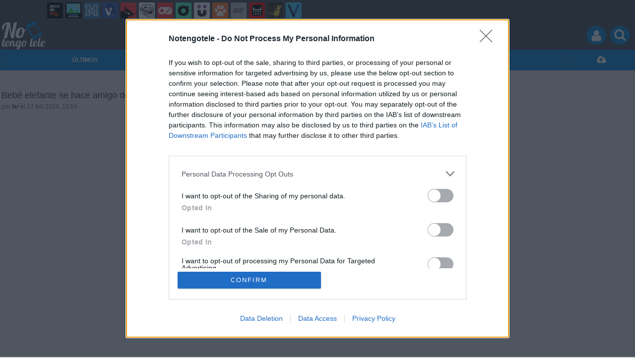

--- FILE ---
content_type: text/html; charset=utf-8
request_url: https://m.notengotele.com/animales/bebe-elefante-se-hace-amigo-de-una-jirafa
body_size: 6708
content:
<!DOCTYPE html>
<html lang="es"><head><meta http-equiv="content-type" content="text/html; charset=UTF-8" />
<meta http-equiv="cache-control" content="no-cache">
<meta http-equiv="pragma" content="no-cache">
<meta http-equiv="expires" content="-1">

<meta name="author" content="notengotele.com" />
<meta name="owner" content="notengotele.com" />
<meta name="language" content="ES" />
<meta name="rating" content="General" />
<meta name="robot" content="index, follow" />
<meta name="title" content="&iexcl;No tengo tele! Los v&iacute;deos m&aacute;s divertidos de humor curiosidades y actualidad" />
<meta name="description" content="Los mejores v&iacute;deos de la red. Aqu&iacute; encontrar&eacute;is desde v&iacute;deos de humor, hasta v&iacute;deos de &uacute;ltima hora, pasando por v&iacute;deos curiosos, deportes, etc." />
<meta name="keywords" content="animales,NTT,youtube,humor,videos,carcajadas,risa,divertido,humoristico,gracioso,televisi&oacute;n,tele,tv,programa,actualidad,curiosidades"/>


	<meta property="fb:admins" content="100009909161202" />
	<meta property="fb:app_id" content="469986277056308" />
	<meta property="fb:page_id" content="169679059749740" />
	<meta property="og:locale" content="es_ES" />
	<meta property="og:site_name" content="No tengo tele" />
	<meta property="og:url" content="https://www.notengotele.com/animales/bebe-elefante-se-hace-amigo-de-una-jirafa" />
	<meta property="og:type" content="article" />
	<meta property="og:title" content="Beb&eacute; elefante se hace amigo de una jirafa" />
	<meta property="og:description" content="Por Fer" />
	<meta property="og:image" content="https://statics.memondo.com/p/99/ntts/2024/02/NTT_424731_f691a5a806ae4f41abc9660ab71e3a2f_animales_bebe_elefante_se_hace_amigo_de_una_jirafa_thumb_fb.jpg?cb=2441051" />
	<meta property="og:image:width" content="940" />
	<meta property="og:image:height" content="492" />
		<meta property="twitter:card" content="summary_large_image" />
	<meta property="twitter:site" content="notengotele" />
	<meta property="twitter:creator" content="@notengotele" />
	<meta property="twitter:title" content="Beb&eacute; elefante se hace amigo de una jirafa" />
	<meta property="twitter:description" content="Por Fer" />
	<meta property="twitter:image" content="https://statics.memondo.com/p/99/ntts/2024/02/NTT_424731_f691a5a806ae4f41abc9660ab71e3a2f_animales_bebe_elefante_se_hace_amigo_de_una_jirafa_thumb_fb.jpg?cb=2441051" />
	<meta property="twitter:domain" content="notengotele.com" />
	
<meta name="viewport" content="width=device-width" />
<meta name="viewport" content="width=device-width, initial-scale=1.0, maximum-scale=2.0" />

<link rel="canonical" href="https://www.notengotele.com"/>
<link rel="shortcut icon" href="https://statics.notengotele.com/images/favicon.ico" type="image/x-icon" />
<link rel="stylesheet" media="screen" type="text/css" href="https://m.notengotele.com/css/ntt_1715246818.css" />

<link rel="shortcut icon" href="https://m.notengotele.com/images/favicon.gif" />
<link rel="alternate" type="application/rss+xml" title="S&iacute;guenos v&iacute;a RSS" href="http://feeds2.feedburner.com/notengotele" />

<script>
	var dyn_next_url = 'https://m.notengotele.com/viajes_eventos/asi-es-el-boxeo-underground-de-africa?dyn_loading=1&dyn_loading_comments=0&dyn_loading_recommended=0';
	var current_keywords = '"animales","bebé","cría","hipopótamo","jirafa","mpost"';
    var requestsForNewPage = requestsForNewPage || [];
    var pageNumber = 0;
</script>

<!-- Facebook Pixel Code -->
<script>
!function(f,b,e,v,n,t,s){if(f.fbq)return;n=f.fbq=function(){n.callMethod?
n.callMethod.apply(n,arguments):n.queue.push(arguments)};if(!f._fbq)f._fbq=n;
n.push=n;n.loaded=!0;n.version='2.0';n.queue=[];t=b.createElement(e);t.async=!0;
t.src=v;s=b.getElementsByTagName(e)[0];s.parentNode.insertBefore(t,s)}(window,
document,'script','//connect.facebook.net/en_US/fbevents.js');

fbq('init', '1148165025200069');
fbq('track', "PageView");</script>
<noscript><img height="1" width="1" style="display:none"
src="https://www.facebook.com/tr?id=1148165025200069&ev=PageView&noscript=1"
/></noscript>
<!-- End Facebook Pixel Code -->

<script type="text/javascript" language="javascript">

	var DOCUMENT_ROOT = 'https://m.notengotele.com';
	var USERNAME_MIN_LENGTH = 3;
	var USERNAME_MAX_LENGTH = 50;
	var COMMENT_HIGH_RATE = 30;
	var COMMENT_LOW_RATE = -25;
	var RECAPTCHA_PUBLICKEY = '6LdZVyMTAAAAAEjxJORQ4D8iJjrmMswjz-up8a4p';

	var RecaptchaOptions = {
		theme: 'clean'
	};

</script>

<script async src="https://sc-devel.s3.eu-central-1.amazonaws.com/sc-tagmanager/memondo.js"></script><title>NO TENGO TELE </title>
<script type='text/javascript'>
var googletag = googletag || {};
googletag.cmd = googletag.cmd || [];
var abp;
    var Keyword = ["animales","bebé","cría","hipopótamo","jirafa","mpost"];
</script>


<style type="text/css">
    .twitter-share-button {max-width:140px}
</style>

</head>
<body id="ntt-layout" class="mobile">
<div id="header">	<div class="mnd-bar">
		<div class="page-width">
			<button class="mnd-logo btn-expand-mnd-sites">
				RED DE WEBS
			</button>
			<ul class="site-list">
													<li>
					<a href="http://www.ascodevida.com/?mref=7" title="Asco de vida">
						<div class="favicon adv "></div>
						<span>Asco de vida</span>
					</a>
				</li>
																		<li>
					<a href="http://www.cuantarazon.com/?mref=7" title="Cuánta razón">
						<div class="favicon cr "></div>
						<span>Cuánta razón</span>
					</a>
				</li>
																		<li>
					<a href="http://www.memedeportes.com/?mref=7" title="Memedeportes">
						<div class="favicon mmd "></div>
						<span>Memedeportes</span>
					</a>
				</li>
																		<li>
					<a href="http://www.vistoenlasredes.com/?mref=7" title="Visto en las Redes">
						<div class="favicon vef "></div>
						<span>Visto en las Redes</span>
					</a>
				</li>
																		<li>
					<a href="http://www.asivaespana.com/?mref=7" title="Así va España">
						<div class="favicon ave "></div>
						<span>Así va España</span>
					</a>
				</li>
																		<li>
					<a href="http://www.cuantocabron.com/?mref=7" title="Cuánto cabrón">
						<div class="favicon cc "></div>
						<span>Cuánto cabrón</span>
					</a>
				</li>
																		<li>
					<a href="http://www.vrutal.com/?mref=7" title="Vrutal">
						<div class="favicon vru "></div>
						<span>Vrutal</span>
					</a>
				</li>
																		<li>
					<a href="http://www.cribeo.com/?mref=7" title="Cribeo">
						<div class="favicon cri "></div>
						<span>Cribeo</span>
					</a>
				</li>
																		<li>
					<a href="http://www.humorenserie.com/?mref=7" title="Humor en serie">
						<div class="favicon hes "></div>
						<span>Humor en serie</span>
					</a>
				</li>
																		<li>
					<a href="http://www.cuantafauna.com/?mref=7" title="Cuánta Fauna">
						<div class="favicon cf "></div>
						<span>Cuánta Fauna</span>
					</a>
				</li>
																											<li>
					<a href="http://www.vayagif.com/?mref=7" title="Vaya gif">
						<div class="favicon gif "></div>
						<span>Vaya gif</span>
					</a>
				</li>
																		<li>
					<a href="http://www.teniaquedecirlo.com/?mref=7" title="Tenía que decirlo">
						<div class="favicon tqd "></div>
						<span>Tenía que decirlo</span>
					</a>
				</li>
																		<li>
					<a href="http://www.ahorradororata.com/?mref=7" title="Ahorrador o rata">
						<div class="favicon aor "></div>
						<span>Ahorrador o rata</span>
					</a>
				</li>
																		<li>
					<a href="http://www.viralizalo.com/?mref=7" title="Viralizalo">
						<div class="favicon vir "></div>
						<span>Viralizalo</span>
					</a>
				</li>
												</ul>
			<button class="mnd-toggle btn-toggle-mnd-sites">
				<svg class="icon icon-plus" viewBox="0 0 24 24">
					<path d="M21 9h-6v-6c0-1.656-1.344-3-3-3s-3 1.344-3 3l0.106 6h-6.106c-1.656 0-3 1.344-3 3s1.344 3 3 3l6.106-0.107-0.106 6.107c0 1.656 1.344 3 3 3s3-1.344 3-3v-6.107l6 0.107c1.656 0 3-1.344 3-3s-1.344-3-3-3z"/>
				</svg>
			</button>
			<button class="mnd-toggle btn-collapse-mnd-sites">
				<svg class="icon icon-plus" viewBox="0 0 24 24">
					<path d="M21 9h-6v-6c0-1.656-1.344-3-3-3s-3 1.344-3 3l0.106 6h-6.106c-1.656 0-3 1.344-3 3s1.344 3 3 3l6.106-0.107-0.106 6.107c0 1.656 1.344 3 3 3s3-1.344 3-3v-6.107l6 0.107c1.656 0 3-1.344 3-3s-1.344-3-3-3z"/>
				</svg>
			</button>
		</div>
	</div>
	
	
	

	
	
	
	<div id="headerTitle">
		<a href="https://m.notengotele.com" id="headerLogo">
			<img src="https://m.notengotele.com/images/logo_mobile.png" alt="Logo" />
		</a>

		<div id="headerActions">
			
			<a href="https://m.notengotele.com/login">
				<button class="headerAction img-circle">
					<img src="https://m.notengotele.com/images/clear.gif" alt="" class="buttonIcon buttonIconUser" />
									</button>
			</a>
			
			<a href="https://m.notengotele.com/busqueda_avanzada">
				<button class="headerAction img-circle">
					<img src="https://m.notengotele.com/images/clear.gif" alt="" class="buttonIcon buttonIconSearch" />
				</button>
			</a>
		</div>
	</div>
<ul id="headerMenu"><li ><a href="https://m.notengotele.com" title="Últimas">ÚLTIMOS</a></li><li ><a href="https://m.notengotele.com/votados/dia" title="Mejores vídeos">TOP</a></li><li><a href="https://m.notengotele.com/categorias" title="Categorías">CATEG.</a></li><li ><a href="https://m.notengotele.com/moderar" title="Ay&uacute;danos a decidir qu&eacute; Aporte publicar">MODERA</a></li><li ><a href="https://m.notengotele.com/enviar" title="Envía tus aportaciones"><span class="mobileIcon mobileIconUpload"></span></a></li></ul></div>

<div id="banner1" style="width:320px">



</div>

	
<div class="5b39ddd2944d6aff3e1ab845bb61647fc0247659" style="margin: 10px auto;text-align: center; display:none; ">
	<div>
		<div></div>
    </div>
</div>

<div id="container">
    <div id="main">
		<div class="box story">
	<h2 class="storyTitle">
		<a href="https://m.notengotele.com/animales/bebe-elefante-se-hace-amigo-de-una-jirafa">Bebé elefante se hace amigo de una jirafa</a>
		<br/><small>por <a href="https://m.notengotele.com/usuarios/fer">fer</a> el 13 feb 2024, 13:04</small>
	</h2>
	<div class="embed-container">
   
   <div class="responsive-iframe-16-9"><iframe src="https://www.youtube.com/embed/aF2saR0xYEc?hd=0" frameborder="0"></iframe></div>
</div>	<div class="storyContent"><div class="storyShare"><div class="share-btns"><div class="facebook"><img class="fb-share-button-static" data-url="https://www.notengotele.com/animales/bebe-elefante-se-hace-amigo-de-una-jirafa" alt="Compartir en Facebook" src="https://s.memondo.com/images/facebook_button_share.png">

</div><div class="twitter"><a target="_blank" href="https://twitter.com/intent/tweet?url=https://www.notengotele.com/animales/bebe-elefante-se-hace-amigo-de-una-jirafa&amp;text=Bebé elefante se hace amigo de una jirafa...&amp;via=notengotele">
    <img alt="Compartir en Twitter" src="https://s.memondo.com/images/twitter_button_share.png">

</a>
</div><div class="whatsapp"><a href="whatsapp://send?text=Bebé elefante se hace amigo de una jirafa https%3A%2F%2Fm.notengotele.com%2Fanimales%2Fbebe-elefante-se-hace-amigo-de-una-jirafa%3Fwh%3D1"><img alt="Compartir en WhatsApp" src="https://m.notengotele.com/images_common/whatsapp.png"></a></div></div></div></div>

		<div class="storyActions clear">
		<span class="storyAction storyAction-33">
			<button class="storyActionVote storyActionVoteUp" data-story="424731" data-upvotes="20">
				<img src="https://m.notengotele.com/images/clear.gif" alt="" class="buttonIcon buttonIconVoteUp" />
				3
			</button>
		</span>
		<span class="storyActionSpacer"></span>
		<span class="storyAction storyAction-33">
			<button class="storyActionVote storyActionVoteDown" data-story="424731" data-downvotes="20">
				<img src="https://m.notengotele.com/images/clear.gif" alt="" class="buttonIcon buttonIconVoteDown" />
				20
			</button>
		</span>
		<span class="storyActionSpacer"></span>
				<span class="storyAction storyAction-33">
			<a href="https://m.notengotele.com/animales/bebe-elefante-se-hace-amigo-de-una-jirafa#comments_title">
				<button class="storyActionComments btnGreen">
					<img src="https://m.notengotele.com/images/clear.gif" alt="" class="buttonIcon buttonIconComments" />
					2
				</button>
			</a>
		</span>
		
		
					
    </div>
    <div class="ResponseMessage" id="storyActionResponseMessage-424731"></div>
	
</div>



<div id="bannerMedium">



</div>

	
<div class="5b39ddd2944d6aff3e1ab845bb61647fc0247659" style="margin: 10px auto;text-align: center; display:none; ">
	<div>
		<div></div>
    </div>
</div>


		<div class="recommended_box">
	  <h2>También te gustará:</h2>
	  				<a class="recommended_story" href="https://m.notengotele.com/animales/este-perro-no-tenia-ganas-de-ir-de-compras">
						<img src="https://statics.memondo.com/p/99/ntts/2026/01/NTT_437310_94a5fb94482741d0b0e61abe4019aee2_animales_este_perro_no_tenia_ganas_de_ir_de_compras_thumb.jpg?cb=6346799" />
			
			 <h3>Este perro no tenía ganas de ir de compras</h3>
		</a>
			  				<a class="recommended_story" href="https://m.notengotele.com/animales/mama-gato-se-preocupa-por-su-cria-cada-10-pasos">
						<img src="https://statics.memondo.com/p/99/ntts/2026/01/NTT_437336_c38a09ed4d58480fa7890c0ada3811e5_animales_mama_gato_se_preocupa_por_su_cria_cada_10_pasos_thumb.jpg?cb=8537380" />
			
			 <h3>Mamá gato se preocupa por su cría cada 10 pasos</h3>
		</a>
			  				<a class="recommended_story" href="https://m.notengotele.com/animales/otros-perros-vs-mi-perro">
						<img src="https://statics.memondo.com/p/99/ntts/2026/01/NTT_437338_069626f28a6b4a5dabf43754f4f307f8_animales_otros_perros_vs_mi_perro_thumb.jpg?cb=1646842" />
			
			 <h3>Otros perros vs mi perro</h3>
		</a>
			  				<a class="recommended_story" href="https://m.notengotele.com/animales/este-perro-solo-queria-hacer-un-nuevo-amigo">
						<img src="https://statics.memondo.com/p/99/ntts/2026/01/NTT_437353_97061b472d5549fda26119e1ca033712_animales_este_perro_solo_queria_hacer_un_nuevo_amigo_thumb.jpg?cb=7392617" />
			
			 <h3>Este perro solo quería hacer un nuevo amigo</h3>
		</a>
			  	</div>
	



<div id="new_comment">

      

	  	  
	      	  	       <div class="box expl" id="comments_title">
	
		        <h2>Comentarios<span>(2)</span></h2>
			 
			<div class="comment_order">
								    <a href="https://m.notengotele.com/animales/bebe-elefante-se-hace-amigo-de-una-jirafa/p/1/mejores-comentarios" title="Ordenar seg&uacute;n mejores comentarios" class="petit ">Por mejores</a>
				    <a href="https://m.notengotele.com/animales/bebe-elefante-se-hace-amigo-de-una-jirafa/p/1/cronologico" title="Ordenar por orden cronológico" class="petit current">Por orden cronológico</a>			
							</div>
			
			<div class="clear"></div>
		       
		       </div>
	
				<div id="comments" data-max="2">
	            								<div class="comment" data-index="0">
	<div class="comment_footer">
			<a href="https://m.notengotele.com/usuarios/morcilladenocilla" class="commentAvatar">
			<img src="https://avatars.memondo.com/638/638a5137cbae8ead6e06f7bdcd870064_small.jpg?1768811857" alt="" class="img-circle" />
		</a>
		#1 <a href="https://m.notengotele.com/usuarios/morcilladenocilla">morcilladenocilla</a>
		<div class="right"><small>15 feb 2024, 14:50</small></div>
		<div class="clear"></div>
	</div>
	<div class="comment_content rounded3px">
		¿Cómo puede alguien confundir un hipopótamo con un elefante?
		<div class="commentVote" data-count="1">
			<span class="commentVoteCount positiveVote ">1</span>
			<button data-comment="708869" class="commentVoteUp">
				<img src="https://m.notengotele.com/images/clear.gif" alt="" class="buttonIcon buttonIconVoteUp" />
			</button>
			<button data-comment="708869" class="commentVoteDown">
				<img src="https://m.notengotele.com/images/clear.gif" alt="" class="buttonIcon buttonIconVoteDown" />
			</button>	
		</div>
	</div>
	
	<div class="ResponseMessage" id="commentActionResponseMessage-708869"></div>
	<div class="commentBottom"><div></div></div>
</div>
 
	<div class="comment" data-index="1">
	<div class="comment_footer">
			<a href="https://m.notengotele.com/usuarios/mmiiqquueeii" class="commentAvatar">
			<img src="https://avatars.memondo.com/175/17591bf745a1d33c3d5b971ed37b04bc_small.jpg?1768811857" alt="" class="img-circle" />
		</a>
		#2 <a href="https://m.notengotele.com/usuarios/mmiiqquueeii">mmiiqquueeii</a>
		<div class="right"><small>16 feb 2024, 20:16</small></div>
		<div class="clear"></div>
	</div>
	<div class="comment_content rounded3px">
		- Espera, eso no es un bebé elefante.<br />
+ ¿Qué acabas de ver Lisa?<br />
- Ya pero.<br />
+ ¿¡QUÉ, ACABAS, DE VER!?<br />
<br />
Mientras tanto...<br />
- Es la primera vez que veo un bebé tragarse una revista.<br />
+ No sé si importa pero, es la revista Time. ¿Importa?<br />
- OH HO, esto puede ser grave.<br />
+ ¿Qué, ¡QUÉ!?<br />
- Gana puntos la facción más dura del gobierno Sirio.<br />
<br />
A la vez que...<br />
- EH!, lo llevaba en brazos.<br />
+ La próxima vez te quitare la gorra, esquirol.<br />
- Mi gorra no.<br />
<br />
No recordaba que tuviera tantas cosas ese capítulo.
		<div class="commentVote" data-count="2">
			<span class="commentVoteCount positiveVote ">3</span>
			<button data-comment="708875" class="commentVoteUp">
				<img src="https://m.notengotele.com/images/clear.gif" alt="" class="buttonIcon buttonIconVoteUp" />
			</button>
			<button data-comment="708875" class="commentVoteDown">
				<img src="https://m.notengotele.com/images/clear.gif" alt="" class="buttonIcon buttonIconVoteDown" />
			</button>	
		</div>
	</div>
	
	<div class="ResponseMessage" id="commentActionResponseMessage-708875"></div>
	<div class="commentBottom"><div></div></div>
</div>
 

	            					</div>
		
								
	      	      
	       <h2>Deja tu comentario</h2>

	      	        <div class="textBox rounded3px">Necesitas tener una cuenta para poder dejar comentarios.<br/><br/>
	            <a href="https://m.notengotele.com/registro" title="Registra tu cuenta">&#161;Registra tu cuenta ahora!</a>
	         </div>
	      	        
      
</div>


		<div id="banner_footer">

 

</div>

    </div>
</div>
<script rel="nofollow">
  var my_insertion_machine_state=0;function my_insertion_machine(d, s, id, src, sync, delay, onload, mutator) {
  var js, fjs = d.getElementsByTagName(s)[++my_insertion_machine_state];
  if (d.getElementById(id)) return;
  js = d.createElement(s); if(id) js.id = id;
  if(!sync) js.async = true;
  js.type = 'text/javascript';
  if(onload) js.onload = onload;
  js.src = src;
  if(mutator) mutator(js);
  if(delay) {
    setTimeout(function() { fjs.parentNode.insertBefore(js, fjs); }, delay);
  } else
    fjs.parentNode.insertBefore(js, fjs);
}
</script>


<!-- Google Tag Manager -->
<noscript><iframe src="//www.googletagmanager.com/ns.html?id=GTM-57M64F"
height="0" width="0" style="display:none;visibility:hidden" rel="nofollow"></iframe></noscript>
<script rel="nofollow"> var dataLayer=dataLayer||[]; dataLayer.push({'gtm.start':new Date().getTime(),event:'gtm.js'});
my_insertion_machine(document, 'script', null, '//www.googletagmanager.com/gtm.js?id=GTM-57M64F',null,50, null, function(js) {js.setAttribute('rel','nofollow');});
</script>
<!-- End Google Tag Manager -->


<div id="footer"><div class="networkWebs"><div class="web_tripack"><a id="moreWebsVIR" href="http://viralizalo.com?mref=7" title="Visita Viralízalo" target="_blank" class="web vir"><span>VIR</span></a><a id="moreWebsCR" href="http://cuantarazon.com?mref=7" title="Visita Cuánta Razón" target="_blank" class="web cr"><span>CR</span></a><a id="moreWebsMMD" href="http://memedeportes.com?mref=7" title="Visita Memedeportes" target="_blank" class="web mmd"><span>MMD</span></a><a id="moreWebsADV" href="http://ascodevida.com?mref=7" title="Visita Asco de Vida" target="_blank" class="web adv"><span>ADV</span></a><a id="moreWebsAVE" href="http://asivaespana.com?mref=7" title="Visita Así va España" target="_blank" class="web ave"><span>AVE</span></a><a id="moreWebsCF" href="http://cuantafauna.com?mref=7" title="Visita Cuánta Fauna" target="_blank" class="web cf"><span>CF</span></a><a id="moreWebsVEF" href="http://vistoenlasredes.com?mref=7" title="Visita Visto en las Redes" target="_blank" class="web vef"><span>VEF</span></a><a id="moreWebsTQD" href="http://teniaquedecirlo.com?mref=7" title="Visita Tenía que decirlo" target="_blank" class="web tqd"><span>TQD</span></a><a id="moreWebsCC" href="http://cuantocabron.com?mref=7" title="Visita Cuánto Cabrón" target="_blank" class="web cc"><span>CC</span></a><a id="moreWebsVRU" href="http://vrutal.com?mref=7" title="Visita Vrutal" target="_blank" class="web vru"><span>VRU</span></a><a id="moreWebsGIF" href="http://vayagif.com?mref=7" title="Visita Vaya GIF" target="_blank" class="web gif"><span>GIF</span></a><a id="moreWebsAOR" href="http://ahorradororata.com?mref=7" title="Visita Ahorrador o Rata" target="_blank" class="web aor"><span>AOR</span></a></div></div>&copy; notengotele.com  &ndash; <a href="http://www.notengotele.com?generic=1">Versión clásica</a></div><script>
  window.fbAsyncInit = function() {
    FB.init({
      appId            : '469986277056308',
      autoLogAppEvents : true,
      xfbml            : true,
      version          : 'v2.11'
    });
  };

  (function(d, s, id){
     var js, fjs = d.getElementsByTagName(s)[0];
     if (d.getElementById(id)) {return;}
     js = d.createElement(s); js.id = id;
     js.src = "https://connect.facebook.net/en_US/sdk.js";
     fjs.parentNode.insertBefore(js, fjs);
   }(document, 'script', 'facebook-jssdk'));
</script>


<script>
window.twttr = (function(d, s, id) {
 var js, fjs = d.getElementsByTagName(s)[0],
	 t = window.twttr || {};
 if (d.getElementById(id)) return t;
 js = d.createElement(s);
 js.id = id;
 js.src = "https://platform.twitter.com/widgets.js";
 fjs.parentNode.insertBefore(js, fjs);

 t._e = [];
 t.ready = function(f) {
	 t._e.push(f);
 };

 return t;
}(document, "script", "twitter-wjs"));
</script>



<input type="hidden" value="3bc0e6e5077316a67e8f11ab921b604df7d7964ee953fe001d034d3dd98b3b3a" id="token_form" />


<script type="text/javascript" language="javascript">var hash_me = '5b39ddd2944d6aff3e1ab845bb61647fc0247659'</script>

<script type="text/javascript" src="https://m.notengotele.com/js/ntt_1715246818.js"></script>


<script type="text/javascript" language="javascript" src="//www.google.com/recaptcha/api.js?hl=es&onload=onRecaptchaReady&render=explicit"></script>


<script>
var DOMContentLoaded = function () { var r=document.readyState; if(typeof jQuery !== 'undefined' && (r=='loaded'||r=='interactive'||r=='complete')) jQuery.ready(); else setTimeout(DOMContentLoaded,100); };
if ( document.addEventListener ) document.addEventListener( "DOMContentLoaded", DOMContentLoaded, false );
else if ( document.attachEvent ) document.attachEvent("onreadystatechange", DOMContentLoaded);
</script>

</body></html>


--- FILE ---
content_type: text/html; charset=utf-8
request_url: https://m.notengotele.com/viajes_eventos/asi-es-el-boxeo-underground-de-africa?dyn_loading=1&dyn_loading_comments=0&dyn_loading_recommended=0
body_size: 1364
content:
<script>
	posts = [];
</script>
		<div class="dyn-page" id="dyn-424734-asi-es-el-boxeo-underground-de-africa">
		<div class="box story">
	<h2 class="storyTitle">
		<a href="https://m.notengotele.com/viajes_eventos/asi-es-el-boxeo-underground-de-africa">Así es el boxeo underground de África</a>
		<br/><small>por <a href="https://m.notengotele.com/usuarios/john">john</a> el 13 feb 2024, 13:08</small>
	</h2>
	<div class="embed-container">
   
   <div class="responsive-iframe-16-9"><iframe src="https://www.youtube.com/embed/eQ56mhyPqno?hd=0" frameborder="0"></iframe></div>
</div>	<div class="storyContent"><div class="storyShare"><div class="share-btns"><div class="facebook"><img class="fb-share-button-static" data-url="https://www.notengotele.com/viajes_eventos/asi-es-el-boxeo-underground-de-africa" alt="Compartir en Facebook" src="https://s.memondo.com/images/facebook_button_share.png">

</div><div class="twitter"><a target="_blank" href="https://twitter.com/intent/tweet?url=https://www.notengotele.com/viajes_eventos/asi-es-el-boxeo-underground-de-africa&amp;text=Así es el boxeo underground de África...&amp;via=notengotele">
    <img alt="Compartir en Twitter" src="https://s.memondo.com/images/twitter_button_share.png">

</a>
</div><div class="whatsapp"><a href="whatsapp://send?text=Así es el boxeo underground de África https%3A%2F%2Fm.notengotele.com%2Fviajes_eventos%2Fasi-es-el-boxeo-underground-de-africa%3Fwh%3D1"><img alt="Compartir en WhatsApp" src="https://m.notengotele.com/images_common/whatsapp.png"></a></div></div></div></div>

		<div class="storyActions clear">
		<span class="storyAction storyAction-33">
			<button class="storyActionVote storyActionVoteUp" data-story="424734" data-upvotes="17">
				<img src="https://m.notengotele.com/images/clear.gif" alt="" class="buttonIcon buttonIconVoteUp" />
				5
			</button>
		</span>
		<span class="storyActionSpacer"></span>
		<span class="storyAction storyAction-33">
			<button class="storyActionVote storyActionVoteDown" data-story="424734" data-downvotes="17">
				<img src="https://m.notengotele.com/images/clear.gif" alt="" class="buttonIcon buttonIconVoteDown" />
				17
			</button>
		</span>
		<span class="storyActionSpacer"></span>
				<span class="storyAction storyAction-33">
			<a href="https://m.notengotele.com/viajes_eventos/asi-es-el-boxeo-underground-de-africa#comments_title">
				<button class="storyActionComments btnGreen">
					<img src="https://m.notengotele.com/images/clear.gif" alt="" class="buttonIcon buttonIconComments" />
					0
				</button>
			</a>
		</span>
		
		
					
    </div>
    <div class="ResponseMessage" id="storyActionResponseMessage-424734"></div>
	
</div>


	</div>
	<script>
		posts.push({page_selector:"#dyn-424734-asi-es-el-boxeo-underground-de-africa",kws:["Clavero","boxeo","callejero","África","viajes","viajes_eventos"]});
	</script>
		<div class="dyn-page" id="dyn-424733-4-dilemas-arquitectonicos-de-aqui-no-hay-quien-viva">
		<div class="box story">
	<h2 class="storyTitle">
		<a href="https://m.notengotele.com/cine_television/4-dilemas-arquitectonicos-de-aqui-no-hay-quien-viva">4 dilemas arquitectónicos de 'Aquí No Hay Quien Viva'</a>
		<br/><small>por <a href="https://m.notengotele.com/usuarios/javisecasa">javisecasa</a> el 13 feb 2024, 13:07</small>
	</h2>
	<div class="embed-container">
   
   <div class="responsive-iframe-16-9"><iframe src="https://www.youtube.com/embed/NnXlzTyF5Ag?hd=0" frameborder="0"></iframe></div>
</div>	<div class="storyContent"><div class="storyShare"><div class="share-btns"><div class="facebook"><img class="fb-share-button-static" data-url="https://www.notengotele.com/cine_television/4-dilemas-arquitectonicos-de-aqui-no-hay-quien-viva" alt="Compartir en Facebook" src="https://s.memondo.com/images/facebook_button_share.png">

</div><div class="twitter"><a target="_blank" href="https://twitter.com/intent/tweet?url=https://www.notengotele.com/cine_television/4-dilemas-arquitectonicos-de-aqui-no-hay-quien-viva&amp;text=4 dilemas arquitectónicos de 'Aquí No Hay Quien Viva'...&amp;via=notengotele">
    <img alt="Compartir en Twitter" src="https://s.memondo.com/images/twitter_button_share.png">

</a>
</div><div class="whatsapp"><a href="whatsapp://send?text=4 dilemas arquitectónicos de 'Aquí No Hay Quien Viva' https%3A%2F%2Fm.notengotele.com%2Fcine_television%2F4-dilemas-arquitectonicos-de-aqui-no-hay-quien-viva%3Fwh%3D1"><img alt="Compartir en WhatsApp" src="https://m.notengotele.com/images_common/whatsapp.png"></a></div></div></div></div>

		<div class="storyActions clear">
		<span class="storyAction storyAction-33">
			<button class="storyActionVote storyActionVoteUp" data-story="424733" data-upvotes="13">
				<img src="https://m.notengotele.com/images/clear.gif" alt="" class="buttonIcon buttonIconVoteUp" />
				4
			</button>
		</span>
		<span class="storyActionSpacer"></span>
		<span class="storyAction storyAction-33">
			<button class="storyActionVote storyActionVoteDown" data-story="424733" data-downvotes="13">
				<img src="https://m.notengotele.com/images/clear.gif" alt="" class="buttonIcon buttonIconVoteDown" />
				13
			</button>
		</span>
		<span class="storyActionSpacer"></span>
				<span class="storyAction storyAction-33">
			<a href="https://m.notengotele.com/cine_television/4-dilemas-arquitectonicos-de-aqui-no-hay-quien-viva#comments_title">
				<button class="storyActionComments btnGreen">
					<img src="https://m.notengotele.com/images/clear.gif" alt="" class="buttonIcon buttonIconComments" />
					0
				</button>
			</a>
		</span>
		
		
					
    </div>
    <div class="ResponseMessage" id="storyActionResponseMessage-424733"></div>
	
</div>


	</div>
	<script>
		posts.push({page_selector:"#dyn-424733-4-dilemas-arquitectonicos-de-aqui-no-hay-quien-viva",kws:["arquitectura","edificio","serie","televisión","Ter","aqui no hay quien viva","cine_television"]});
	</script>
		<div class="dyn-page" id="dyn-424723-el-hot-pot-no-funciona-asi">
		<div class="box story">
	<h2 class="storyTitle">
		<a href="https://m.notengotele.com/curiosidades/el-hot-pot-no-funciona-asi">¿El hot pot no funciona así?</a>
		<br/><small>por <a href="https://m.notengotele.com/usuarios/Baba">Baba</a> el 13 feb 2024, 13:02</small>
	</h2>
	<div class="embed-container">
   
   <div class="responsive-iframe-16-9"><iframe src="https://www.youtube.com/embed/ML5DKhpWC9U?hd=0" frameborder="0"></iframe></div>
</div>	<div class="storyContent"><div class="storyShare"><div class="share-btns"><div class="facebook"><img class="fb-share-button-static" data-url="https://www.notengotele.com/curiosidades/el-hot-pot-no-funciona-asi" alt="Compartir en Facebook" src="https://s.memondo.com/images/facebook_button_share.png">

</div><div class="twitter"><a target="_blank" href="https://twitter.com/intent/tweet?url=https://www.notengotele.com/curiosidades/el-hot-pot-no-funciona-asi&amp;text=¿El hot pot no funciona así?...&amp;via=notengotele">
    <img alt="Compartir en Twitter" src="https://s.memondo.com/images/twitter_button_share.png">

</a>
</div><div class="whatsapp"><a href="whatsapp://send?text=¿El hot pot no funciona así? https%3A%2F%2Fm.notengotele.com%2Fcuriosidades%2Fel-hot-pot-no-funciona-asi%3Fwh%3D1"><img alt="Compartir en WhatsApp" src="https://m.notengotele.com/images_common/whatsapp.png"></a></div></div></div></div>

		<div class="storyActions clear">
		<span class="storyAction storyAction-33">
			<button class="storyActionVote storyActionVoteUp" data-story="424723" data-upvotes="3">
				<img src="https://m.notengotele.com/images/clear.gif" alt="" class="buttonIcon buttonIconVoteUp" />
				5
			</button>
		</span>
		<span class="storyActionSpacer"></span>
		<span class="storyAction storyAction-33">
			<button class="storyActionVote storyActionVoteDown" data-story="424723" data-downvotes="3">
				<img src="https://m.notengotele.com/images/clear.gif" alt="" class="buttonIcon buttonIconVoteDown" />
				3
			</button>
		</span>
		<span class="storyActionSpacer"></span>
				<span class="storyAction storyAction-33">
			<a href="https://m.notengotele.com/curiosidades/el-hot-pot-no-funciona-asi#comments_title">
				<button class="storyActionComments btnGreen">
					<img src="https://m.notengotele.com/images/clear.gif" alt="" class="buttonIcon buttonIconComments" />
					0
				</button>
			</a>
		</span>
		
		
					
    </div>
    <div class="ResponseMessage" id="storyActionResponseMessage-424723"></div>
	
</div>


	</div>
	<script>
		posts.push({page_selector:"#dyn-424723-el-hot-pot-no-funciona-asi",kws:["billar","hot pot","comida","restaurante","cine_television"]});
	</script>
		<script>
		dyn_next_url = 'https://m.notengotele.com/fails/arruinando-el-puzzle-de-papa?dyn_loading=1&dyn_loading_comments=0&dyn_loading_recommended=0';
				for(var i=0;i<posts.length;i++) requestsForNewPage.push(posts[i]);
	</script>



--- FILE ---
content_type: text/css
request_url: https://m.notengotele.com/css/ntt_1715246818.css
body_size: 12055
content:
@charset "UTF-8";.cookie_alert{font-size: 12px;background-color: #000;color: #fff;padding: 10px;text-align:center;position: relative}.cookie_alert a{color:red}#footer{margin-top:30px}#footer .web_tripack{display:table;width:100%;margin:3px 0}#footer .web_tripack .web{width:33%;display:inline-block;height:60px;color: #FFF;text-transform: uppercase;text-align: left}#footer .web_tripack .web{display: inline-block}#footer .web_tripack .web span{display: block;height: 60px;background-image: url(/images_common/sprite.png);width: 100px;margin: 0 auto;text-indent: -10000000px}#footer .web_tripack a{color: #FFF}.web_tripack .adv{background:#333}.web_tripack .tqd{background:#FF0000}.web_tripack .tqd span{background-position:0 -60px;width:105px}.web_tripack .gif{background:#5fdbff}.web_tripack .gif span{background-position:0 -120px}.web_tripack .vef{background:#08316f}.web_tripack .vef span{background-position:0 -180px}.web_tripack .cr{background:#222}.web_tripack .cr span{background-position:0 -240px}.web_tripack .cc{background:#88b736}.web_tripack .cc span{background-position:0 -300px}.web_tripack .ntt{background:#565f87}.web_tripack .ntt span{background-position:0 -360px}.web_tripack .aor{background:#313131}.web_tripack .aor span{background-position:0 -420px}.web_tripack .mmd{background:#007bbc}.web_tripack .mmd span{background-position:0 -480px}.web_tripack .vru{background:#ff2929}.web_tripack .vru span{background-position:0 -540px}.web_tripack .cf{background:#ff4900}.web_tripack .cf span{background-position:0 -600px}.web_tripack .ave{background:#ffe96f}.web_tripack .ave span{background-position:0 -660px}.web_tripack .vir{background:#00c0fc}.web_tripack .vir span{background-position:0 -720px}.post_navigation{position: fixed !important;bottom: 0;height: 40px;background: white;text-align: center;z-index: 20000 !important;width:100%;border-top:1px solid #CCC}a.prev_story, a.next_story{width: 40px;height: 40px;line-height: 40px;position:absolute;background-image: url(/images_common/sprite.png);z-index:2020;display: block}a.prev_story{left:0;background-position: -127px -32px;border-right: 1px solid #999}a.next_story{right: 0;background-position: -127px 7px;border-left: 1px solid #999}.footer_shares{text-align: center;line-height: 40px;width:100%;position: absolute}.footer_shares .fb, .footer_shares .tw, .footer_shares .wh{width: 34px;height: 34px;background-image: url(/images_common/sprite.png);display: inline-block;margin: 3px 7px;border-radius: 50%;-webkit-border-radius: 50%;-moz-border-radius: 50%;-ms-border-radius: 50%;line-height: 40px;text-indent:-100000px}.footer_shares .fb{background-color: #004094;background-position: -128px -78px}.footer_shares .tw{background-color: #00b3ff;background-position: -131px -116px}.footer_shares .wh{background-color: #50bf4e;background-position: -134px -152px}.footer_shares a.comments{line-height: 35px;display: inline-block;margin: 3px 0px;color: #999;font-size: 20px}.footer_shares a.comments span{background-image: url(/images_common/sprite.png);background-position: -134px -189px;float:right;display:block;width: 34px;height: 34px}.recommended_box h2{font-size: 20px;font-weight: normal;margin-top:10px;margin-bottom:10px}.recommended_story{clear:both;overflow: auto;zoom: 1;margin-bottom: 10px;overflow:hidden;height:90px;height:22vw;display: block;background: white}.recommended_story img{float:left;width:40%}.recommended_story h3{float:left;font-size: 16px;font-size: 4vw;font-weight: normal;margin-left:10px;width:55%;color:#000;margin-top: 5px}.tweetbuttonFosters{inherit: none;height: 16px;display: inline-block;border-radius: 3px;-moz-border-radius: 3px;-webkit-border-radius: 3px;background: url('../images_common/fosters_logo_small.png') no-repeat 2px 1px, -ms-linear-gradient(top, #FEFEFE 0%, #DFDFDF 100%);background: url('../images_common/fosters_logo_small.png') no-repeat 2px 1px, -moz-linear-gradient(top, #FEFEFE 0%, #DFDFDF 100%);background: url('../images_common/fosters_logo_small.png') no-repeat 2px 1px, -o-linear-gradient(top, #FEFEFE 0%, #DFDFDF 100%);background: url('../images_common/fosters_logo_small.png') no-repeat 2px 1px, -webkit-gradient(linear, left top, left bottom, color-stop(0, #FEFEFE), color-stop(1, #DFDFDF));background: url('../images_common/fosters_logo_small.png') no-repeat 2px 1px, -webkit-linear-gradient(top, #FEFEFE 0%, #DFDFDF 100%);border: 1px solid #cccccc;padding-left: 22px;padding-right: 4px;padding-top: 2px;font-weight: bold;font-family: Arial;color: #333333;text-decoration: none;vertical-align: top;margin-left: 5px}.tweetbuttonFosters:hover{background: url('../images_common/fosters_logo_small.png') no-repeat 2px 1px, -ms-linear-gradient(top, #f7f7f7 0%, #d9d9d9 100%);background: url('../images_common/fosters_logo_small.png') no-repeat 2px 1px, -moz-linear-gradient(top, #f7f7f7 0%, #d9d9d9 100%);background: url('../images_common/fosters_logo_small.png') no-repeat 2px 1px, -o-linear-gradient(top, #f7f7f7 0%, #d9d9d9 100%);background: url('../images_common/fosters_logo_small.png') no-repeat 2px 1px, -webkit-gradient(linear, left top, left bottom, color-stop(0, #f7f7f7), color-stop(1, #d9d9d9));background: url('../images_common/fosters_logo_small.png') no-repeat 2px 1px, -webkit-linear-gradient(top, #f7f7f7 0%, #d9d9d9 100%)}.tweetbuttonFosters a{color:#666 !important}.tweetbuttonFosters .patrocinio{margin-top: -14px;text-align: center;font-weight: lighter;font-size: 10px;color: #aaa;margin-bottom: 3px}.box .trophies{text-align: center;margin-top:30px}.box .trophy{display: block;text-align: center;margin-bottom:20px}.box .trophy.grey img.trophyimg, .box .logro_expl.grey img{-webkit-filter: grayscale(100%);filter: grayscale(100%);opacity: 0.2;filter: alpha(opacity=20)}.box .trophy img{width:135px}.box .trophy h4{font-size: 14px;color:#000}.box .trophy h5{font-size: 12px}.logro_left{min-width: 60px}.logro_right{width: 70%}.trophy .progress{margin-bottom: 0}.progress{width: 100px;height: 20px;margin: 5px auto;overflow: hidden;background-color: #f5f5f5;border-radius: 4px;-webkit-border-radius: 4px;-moz-border-radius: 4px;-webkit-box-shadow: inset 0 1px 2px rgba(0,0,0,0.1);-moz-box-shadow: inset 0 1px 2px rgba(0,0,0,0.1);box-shadow: inset 0 1px 2px rgba(0,0,0,0.1);box-shadow: inset 0 1px 2px rgba(0,0,0,0.1);-webkit-box-shadow: inset 0 1px 2px rgba(0,0,0,0.1);-moz-box-shadow: inset 0 1px 2px rgba(0,0,0,0.1);border-bottom: 13px solid #FFF}.progress-bar{float: left;width: 0;height: 100%;font-size: 12px;color: #fff;text-align: center;background-color: #5cb85c;-webkit-box-shadow: inset 0 -1px 0 rgba(0,0,0,0.15);-moz-box-shadow: inset 0 -1px 0 rgba(0,0,0,0.15);box-shadow: inset 0 -1px 0 rgba(0,0,0,0.15);box-shadow: inset 0 -1px 0 rgba(0,0,0,0.15);-webkit-box-shadow: inset 0 -1px 0 rgba(0,0,0,0.15);-moz-box-shadow: inset 0 -1px 0 rgba(0,0,0,0.15);-webkit-transition: width .6s ease;-moz-transition: width .6s ease;transition: width .6s ease}.progress-bar-success{background-color: #5cb85c}.progress-bar-danger{background-color: #d9534f}.progress-bar-warning{background-color: #f0ad4e}.trophy .progress .progress-bar span{margin-top: 2px;display: block}.box .trophy_parts{margin-top:24px}.box .logro_right h4{font-size: 14px;width:100% !important}.box .logro_left img{width:50px}.trophy{z-index:1}.trophy_row{position:relative}.trophy_list{margin-top: 0px;text-align: left;z-index:3000}#page-ranking .filter{text-align: right;margin-bottom: 15px;font-size: 14px}#page-ranking .filter li{display: inline-block;margin-left: 1px}#page-ranking .filter li a.selected, #page-ranking .filter li a:hover{background: #333;color: #fff}#page-ranking .filter li a{text-decoration: none;display: block;line-height: 22px;padding: 0 5px;font-size: 13px;-webkit-transition: all .2s;-moz-transition: all .2s;-ms-transition: all .2s;-o-transition: all .2s;transition: all .2s}table#fame{border:0 !important}table#fame td+td{border-left:0 !important}table#fame tr.yellow td{border-top: 1px solid #000;border-bottom: 1px solid #000;background: #000}.mnd-bar{background: #3f3f3f;background-repeat: repeat-x;font-family: 'Helvetica', 'Arial', sans-serif}.mnd-bar .page-width{-js-display: flex;display: -ms-flexbox;display: -webkit-flex;display: flex;position: relative;max-width: 1100px;height: 42px;padding: 5px 0;margin: 0 auto;overflow: hidden;box-sizing: border-box}.mnd-bar a{color: #a2dcf5}.mnd-bar button{height: 100%;background: transparent;color: #fefefe;font-family: 'Helvetica', 'Arial', sans-serif;padding: 0}.mnd-bar button:active{background: transparent}.mnd-bar .mnd-logo{display: none;-webkit-flex: 80px;-ms-flex: 80px;flex: 80px;max-width: 80px;font-size: 10px;font-weight: 700;line-height: 32px;text-align: left;outline: 0;cursor: pointer;vertical-align: top}.mnd-bar .site-list{-webkit-flex: 1 0;-ms-flex: 1 0;flex: 1 0;min-height: 32px;font-size: 0;overflow: hidden;padding: 0 5px 0 5px;line-height: 100%;display: inline-block\9;position: relative}.mnd-bar .site-list li{display: inline-block}.mnd-bar .site-list li + li{margin-left: 5px}.mnd-bar .site-list li .favicon{display: inline-block;position: relative;background-image: url(../images_common/favicons_small.png);background-size: auto 32px;width: 32px;height: 32px;overflow: hidden;-webkit-border-radius: 2px;-moz-border-radius: 2px;border-radius: 2px}@keyframes blink-animation{5%{opacity: 1}10%{opacity: 0}15%{opacity: 1}20%{opacity: 0}25%{opacity: 1}80%{opacity: 1}85%{opacity: 0}100%{opacity: 0}}@-webkit-keyframes blink-animation{5%{opacity: 1}10%{opacity: 0}15%{opacity: 1}20%{opacity: 0}25%{opacity: 1}80%{opacity: 1}85%{opacity: 0}100%{opacity: 0}}.mnd-bar .site-list li .favicon.new:after{content: 'NEW';display: block;position: absolute;top: 5px;left: -10px;width: 40px;color: #fff;background: #f00;font-size: 8px;font-weight: 900;text-align: center;line-height: 10px;opacity: 0;-webkit-transform: rotate(-45deg);-moz-transform: rotate(-45deg);-ms-transform: rotate(-45deg);-o-transform: rotate(-45deg);transform: rotate(-45deg);animation: blink-animation 10s infinite forwards;-webkit-animation: blink-animation 10s infinite forwards}.mnd-bar .site-list li .favicon.new.var1:after{background: #17a300}.mnd-bar .site-list li .favicon.new.var2:after{background: #ffdc00;color: #b59e53;font-weight: 400}.mnd-bar .site-list li .favicon.new.var3:after{background: #000;color: #ffdc00;font-weight: 400}.mnd-bar .site-list li .favicon.adv{background-position: 0 0}.mnd-bar .site-list li .favicon.tqd{background-position: -32px 0}.mnd-bar .site-list li .favicon.vir{background-position: -64px 0}.mnd-bar .site-list li .favicon.ave{background-position: -96px 0}.mnd-bar .site-list li .favicon.mmd{background-position: -128px 0}.mnd-bar .site-list li .favicon.aor{background-position: -160px 0}.mnd-bar .site-list li .favicon.vru{background-position: -192px 0}.mnd-bar .site-list li .favicon.cf{background-position: -224px 0}.mnd-bar .site-list li .favicon.cg{background-position: -224px 0}.mnd-bar .site-list li .favicon.ntt{background-position: -256px 0}.mnd-bar .site-list li .favicon.gif{background-position: -288px 0}.mnd-bar .site-list li .favicon.vef{background-position: -320px 0}.mnd-bar .site-list li .favicon.cc{background-position: -352px 0}.mnd-bar .site-list li .favicon.cri{background-position: -384px 0}.mnd-bar .site-list li .favicon.cr{background-position: -416px 0}.mnd-bar .site-list li .favicon.urb{background-position: -448px 0}.mnd-bar .site-list li .favicon.hes{background-position: -480px 0}.mnd-bar .site-list li .favicon.foro{background-position: -512px 0}.mnd-bar .site-list li a{display: block}.mnd-bar .site-list li a:hover{text-decoration: none}.mnd-bar .site-list li a span{height: 32px;line-height: 32px;vertical-align: top}.mnd-bar .icon{fill: currentColor}.mnd-bar .mnd-toggle{max-width: 22px;height: 32px;font-size: 16px;color: #fff;outline: none;cursor: pointer}.mnd-bar .mnd-toggle .icon{height: 18px;vertical-align: bottom;-webkit-transition: transform .5s;-moz-transition: transform .5s;-ms-transition: transform .5s;-o-transition: transform .5s;transition: transform .5s}.mnd-bar .btn-toggle-mnd-sites{display: none;-webkit-flex: 22px;-ms-flex: 22px;flex: 22px;min-width: 22px;text-align: left;vertical-align: top}.mnd-bar .btn-collapse-mnd-sites{display: none;position: absolute;bottom: 0;right: 0;width: 22px;text-align: left}.mnd-bar .user{color: #fefefe;font-size: 14px}.mnd-bar .user a{color: #fefefe;text-decoration: underline}.mnd-bar .user .btn-signin{display: inline-block;line-height: 24px;margin: 4px 0;padding: 0 10px;border: 0;font-size: 12px;font-weight: 700;background: #ccc;color: #fefefe;text-decoration: none;text-shadow: none;font-family: 'Helvetica', 'Arial', sans-serif;-webkit-border-radius: 2px;-moz-border-radius: 2px;border-radius: 2px;-moz-background-clip: padding;-webkit-background-clip: padding-box;background-clip: padding-box;-webkit-box-shadow: none;-moz-box-shadow: none;box-shadow: none;-webkit-transition: opacity .25s;-moz-transition: opacity .25s;-ms-transition: opacity .25s;-o-transition: opacity .25s;transition: opacity .25s}.mnd-bar .user .btn-signin:hover{text-shadow: none;opacity: .8}.mnd-bar .user .user-avatar{display: inline-block;position: relative;width: 24px;height: 24px;margin: 4px 8px 4px 0;overflow: hidden;padding: 2px;background: #fefefe;-webkit-border-radius: 100%;-moz-border-radius: 100%;border-radius: 100%;-moz-background-clip: padding;-webkit-background-clip: padding-box;background-clip: padding-box}.mnd-bar .user .user-avatar img{display: block;width: 100%;height: 100%;-webkit-border-radius: 100%;-moz-border-radius: 100%;border-radius: 100%;-moz-background-clip: padding;-webkit-background-clip: padding-box;background-clip: padding-box}.mnd-bar .user .link-to-profile{display: inline-block;height: 32px;line-height: 32px;text-decoration: none}.mnd-bar .user .link-to-profile span{vertical-align: top}.mnd-bar .user .user-links{display: inline-block;height: 32px;margin-left: 8px;vertical-align: top}.mnd-bar .user .user-links li{display: inline-block;height: 100%}.mnd-bar .user .user-links li + li{margin-left: 4px}.mnd-bar .user .user-links li a{display: inline-block;width: 16px;height: 100%;vertical-align: top}.mnd-bar .user .user-links li a .icon{width: 100%;height: 100%}.mnd-bar .user .user-links li a.unread{position: relative}.mnd-bar .user .user-links li a.unread::after{content: ' ';display: block;position: absolute;top: 6px;right: -2px;width: 8px;height: 8px;background: #86e28a;-webkit-border-radius: 100%;-moz-border-radius: 100%;border-radius: 100%;-moz-background-clip: padding;-webkit-background-clip: padding-box;background-clip: padding-box}.mnd-bar.expanded .page-width{-ms-flex-direction: column;-webkit-flex-direction: column;flex-direction: column;height: auto}.mnd-bar.expanded .mnd-logo{display: block;-webkit-flex: 32px;-ms-flex: 32px;flex: 32px;padding: 0;margin: 0 auto}.mnd-bar.expanded .site-list{padding: 0 10px;margin: 0 0 10px 0}@media only screen and (min-width: 1100px){.mnd-bar.expanded .site-list{padding: 0}}.mnd-bar.expanded .site-list li{width: 265px;font-size: 16px}.mnd-bar.expanded .site-list li + li{margin: 5px 0}.mnd-bar.expanded .site-list li a{color: #fefefe}.mnd-bar.expanded .site-list li .favicon{margin-right: 10px}.mnd-bar.expanded .btn-toggle-mnd-sites{position: absolute;top: 0;right: 0;width: 22px}.mnd-bar.expanded .btn-collapse-mnd-sites{display: block}.mnd-bar.expanded .mnd-toggle .icon{-webkit-transform: rotate(45deg);-moz-transform: rotate(45deg);-ms-transform: rotate(45deg);-o-transform: rotate(45deg);transform: rotate(45deg)}.mnd-bar.expanded .user{display: none}form .form-row{font-size: 0}form .form-row > *{vertical-align: top;font-size: 14px}form .form-row + .form-row{margin-top: 10px}form .form-row.center{text-align: center}form .form-row.right{text-align: right}form .form-row.row-captcha{margin-top: 0}form .form-row.row-captcha .captcha-container{margin-top: 10px}form .form-row .info{margin-top: 4px;font-size: 11px;color: #555}form .form-row .info.error{color: #c63e25}form .submit-error{font-size: 11px;line-height: 28px}.form-wrapper-new .submit-feedback{font-size: 14px}form .submit-error,.form-wrapper-new .submit-feedback.error{color: #c63e25}.form-wrapper-new .submit-feedback.success{color: #57ae44;line-height: 28px}form .form-row input,form .form-row select{height: 26px}form .form-row input[type="text"],form .form-row input[type="password"],form .form-row input[type="email"],form .form-row input[type="url"],form .form-row input[type="number"],form .form-row select{width: 100%;border: 1px solid #d2d2d2;padding: 0 10px;box-sizing: border-box}form .form-row textarea{font-size: 14px;border: 1px solid #d2d2d2;resize: vertical}form .form-row label{display: inline-block;margin-right: 10px;line-height: 26px;font-size: 14px;font-weight: 700}form .form-row label.inline{width: auto;font-weight: 400;line-height: 26px}form .form-row label.inline *{vertical-align: top}form .form-row .radio-group{display: inline-block}form fieldset{margin: 22px auto;padding: 10px;border: 1px solid #d2d2d2;border-radius: 4px}form fieldset legend{padding: 5px 10px;font-size: 16px;font-weight: 700;text-transform: uppercase;color: #fefefe;background: #3f3f3f;border-radius: 4px}#login-form-page button,#signup-form-page button{width: 100%}.twitter-video{max-width: none !important}.responsive-iframe-16-9{position: relative;width: 100%;padding-bottom: 56.25%}.responsive-iframe-4-3{position: relative;width: 100%;padding-bottom: 75%}.responsive-iframe-16-9 > iframe,.responsive-iframe-4-3 > iframe,.responsive-iframe-16-9 > div,.responsive-iframe-4-3 > div{position: absolute !important;top: 0;left: 0;right: 0;bottom: 0;width: 100% !important;height: 100% !important;margin-left: auto !important;margin-right: auto !important}div.box.story .storyContent .share-btns{text-align: center}div.box.story .storyContent .share-btns .facebook,div.box.story .storyContent .share-btns .twitter,div.box.story .storyContent .share-btns .whatsapp{display: inline;margin: 0 5px;width: auto}div.box.story .storyContent .share-btns .facebook img{cursor: pointer}div.box.story .storyContent .share-btns img{display: inline;width: auto}body.mobile #header{min-width:0}body.mobile #footer{width:100%}body.mobile #container{width:100%;margin:0;box-sizing:border-box;min-width:0}body.mobile .box{padding:0}body:not(.mobile){min-width:1120px}.box{padding:10px 20px}.box .box-text{margin:10px 0 20px}.box .box-list{margin-bottom:15px}.box .box-list .box-list-item{margin-bottom:7px}.box .box-list .box-list-item.alert{font-weight:700;color:#f40}.box .box-title{font-weight:700}.box .box-title.bb{border-bottom:2px solid #dcdcdc;padding-bottom:15px}.box .link-transparent{padding:10px;display:block;color:#f40;width:130px;margin:0 auto}.no-margin{margin:0!important}#uploader-select-contenttype .uploader-link-link .uploader-link-button,.text-hide{font:0/0 a;color:transparent;text-shadow:none;background-color:transparent;border:0}.feedback-info{border:1px solid #bdc3c7;color:#7f8c8d;background:#ecf0f1;padding:20px 20px;position:relative}.hide{display:none!important}#container{width:1100px;margin:10px auto;position:relative}.center{text-align:center}#tabs-login .active{display:none}.tabcontent{display:none}.tabcontent.active{display:block}input[type=range]{-webkit-appearance:none;margin:4.1px 0}input[type=range]:focus{outline:0}input[type=range]::-webkit-slider-runnable-track{width:100%;height:11.8px;cursor:pointer;box-shadow:none;background:#eee;border-radius:2.4px;border:1px solid #ddd}input[type=range]::-webkit-slider-thumb{box-shadow:none;border:0 solid rgba(255,68,0,0);height:20px;width:20px;border-radius:4px;background:#f40;cursor:pointer;-webkit-appearance:none;margin-top:-5.1px}input[type=range]:focus::-webkit-slider-runnable-track{background:#f6f6f6}input[type=range]::-moz-range-track{width:100%;height:11.8px;cursor:pointer;box-shadow:none;background:#eee;border-radius:2.4px;border:1px solid #ddd}input[type=range]::-moz-range-thumb{box-shadow:none;border:0 solid rgba(255,68,0,0);height:20px;width:20px;border-radius:4px;background:#f40;cursor:pointer}input[type=range]::-ms-track{width:100%;height:11.8px;cursor:pointer;background:0 0;border-color:transparent;color:transparent}input[type=range]::-ms-fill-lower{background:#e6e6e6;border:1px solid #ddd;border-radius:4.8px;box-shadow:none}input[type=range]::-ms-fill-upper{background:#eee;border:1px solid #ddd;border-radius:4.8px;box-shadow:none}input[type=range]::-ms-thumb{box-shadow:none;border:0 solid rgba(255,68,0,0);height:20px;width:20px;border-radius:4px;background:#f40;cursor:pointer;height:11.8px}input[type=range]:focus::-ms-fill-lower{background:#eee}input[type=range]:focus::-ms-fill-upper{background:#f6f6f6}#form-file-uploader{width:300px;height:300px;border:2px solid #06c}#form-article-content #form-article-add-content{position:relative;overflow:hidden;margin-bottom:30px;padding-bottom:30px;border-bottom:1px solid #dadada}#form-article-content .counter-section{text-align:right;color:#00b3ff;font-size:12px;margin:10px 0}#form-article-content .counter-section span{font-weight:700;font-size:17px}#form-article-content .counter-section.limit{color:#f40}#form-article-content .button{display:inline-block;background:#22559f;padding:10px 0;color:#fff;font-size:15px;margin:0 10px 0 0;width:130px;float:left;border-radius:2px;outline:0;cursor:pointer}#form-article-content .button:disabled{background-color:#dadada;cursor:default}#form-article-content .button:not([disabled]):hover{background-color:#09223c}#form-article-content .button:not([disabled]):active{background-color:#000}#form-article-content .article-content-item{position:relative;overflow:hidden;background:#f0f0f0;padding:10px 10px 0 10px;margin-bottom:10px;border-bottom:2px solid #dadada}#form-article-content .article-content-item .feedback-error{margin-left:150px}#form-article-content .article-content-item.article-content-item-image .form-file{background:#f0f0f0}#form-article-content .article-content-item .button--remove{background:#f40;position:absolute;top:11px;right:11px;padding:5px;width:27px;margin:0;font-size:12px;cursor:pointer}#form-article-content .article-content-item .form-textarea{width:305px!important}#article-content-generator{padding-bottom:20px}#input-upload-video-preview{margin-bottom:30px}#input-upload-video-url{width:280px;padding-right:30px}.form .form-fieldset .form-label.valid[for=input-upload-video-url]:before{left:449px}.form .form-fieldset .form-label.valid[for=input-upload-video-url]:after{left:452px}.mobile #input-upload-video-preview{margin-bottom:30px}.mobile .owner-label{font-size:17px;line-height:26px;margin-left:7px}.mobile #input-upload-video-url{width:100%;padding-right:30px}.mobile .form .form-fieldset .form-label.valid[for=input-upload-video-url]:before{right:20px;top:52px;left:inherit}.mobile .form .form-fieldset .form-label.valid[for=input-upload-video-url]:after{right:10px;top:50px;left:inherit}.box-list-item{margin:15px 0 0}.cr-preview-box .preview-box{background:#000;padding:35px 0 25px;width:550px}.cr-preview-box .preview-box .preview-box-image{background-color:#000;border:2px solid #08c;display:block;margin:0 auto;padding:2px;text-align:center;width:460px}#form-article-content .article-content-item .cr-preview-box .preview-box .form-textarea,.cr-preview-box .preview-box #form-article-content .article-content-item .form-textarea,.cr-preview-box .preview-box .form .form-file,.cr-preview-box .preview-box .form-input,.form .cr-preview-box .preview-box .form-file{background:#000;border:0;height:inherit;overflow:hidden;padding:0 25px;text-align:center;width:500px}#input-upload-cr-title{color:#08c;font-family:'Times New Roman',times,serif;font-size:38px;margin-top:10px;text-transform:uppercase;padding:5px 3px;width:100%;box-sizing:border-box}#input-upload-cr-title::-webkit-input-placeholder{color:#08c;font-family:'Times New Roman',times,serif;font-size:38px;margin-top:10px;padding:5px 3px;text-transform:uppercase}#input-upload-cr-title::-moz-placeholder{color:#08c;font-family:'Times New Roman',times,serif;font-size:38px;margin-top:10px;padding:5px 3px;text-transform:uppercase}#input-upload-cr-title:-moz-placeholder{color:#08c;font-family:'Times New Roman',times,serif;font-size:38px;margin-top:10px;padding:5px 3px;text-transform:uppercase}#input-upload-cr-title:-ms-input-placeholder{color:#08c;font-family:'Times New Roman',times,serif;font-size:38px;margin-top:10px;padding:5px 3px;text-transform:uppercase}#input-upload-cr-description{font-family:Helvetica,Arial,Tahoma,sans-serif;font-size:15px;color:#fff;text-align:center}#input-upload-cr-description::-webkit-input-placeholder{color:#fff}#input-upload-cr-description::-moz-placeholder{color:#fff}#input-upload-cr-description:-moz-placeholder{color:#fff}#input-upload-cr-description:-ms-input-placeholder{color:#fff}#meme-generator-preview-canvas{max-width:550px}.input-upload-meme-text-size{top:31px;left:150px;position:absolute;width:321px}#input-upload-adv-preview,#input-upload-aor-preview,#input-upload-tqd-preview{background:#efefef;border:1px solid #ccc;font-size:14px;margin-bottom:5px;padding:10px;width:490px}.select-source-type{display:block;position:relative;overflow:hidden}.select-source-type .source-opt-field{display:inline-block;width:100px;margin-left:4px}.select-source-type .source-opt-field span{margin-left:5px}body.mobile .form{padding:0;position:relative;overflow:hidden;margin-top:0}body.mobile .form .box-list{display:none}body.mobile .form .form{margin-top:20px}body.mobile .form .form-fieldset{display:block;float:left;width:100%;margin:5px 0 0}body.mobile .form .form-fieldset.no-mobile{display:none}body.mobile .form .form-fieldset .form-checkbox,body.mobile .form .form-fieldset .form-label{display:block;float:left;width:100%;color:#333;font-size:16px;font-weight:700;margin-top:5px;margin-bottom:10px}body.mobile .form .form-fieldset .form-checkbox{float:left;width:auto}body.mobile .form .form-fieldset .form-checkbox span{line-height:26px;margin-left:6px}#form-article-content .article-content-item body.mobile .form .form-fieldset select.form-textarea,body.mobile .form .form-fieldset #form-article-content .article-content-item select.form-textarea,body.mobile .form .form-fieldset select.form-file,body.mobile .form .form-fieldset select.form-input{height:43px}#form-article-content .article-content-item body.mobile .form .form-fieldset .form-textarea,body.mobile .form .form-fieldset #form-article-content .article-content-item .form-textarea,body.mobile .form .form-fieldset .form-file,body.mobile .form .form-fieldset .form-input{display:block;float:left;width:100%;padding:10px;margin:0;font-size:18px;box-sizing:border-box;-moz-box-sizing:border-box;-ms-box-sizing:border-box;-webkit-box-sizing:border-box;-khtml-box-sizing:border-box;height:auto}#form-article-content .article-content-item body.mobile .form .form-fieldset .form-textarea::-webkit-input-placeholder,body.mobile .form .form-fieldset #form-article-content .article-content-item .form-textarea::-webkit-input-placeholder,body.mobile .form .form-fieldset .form-file::-webkit-input-placeholder,body.mobile .form .form-fieldset .form-input::-webkit-input-placeholder{color:#aaa}#form-article-content .article-content-item body.mobile .form .form-fieldset .form-textarea::-moz-placeholder,body.mobile .form .form-fieldset #form-article-content .article-content-item .form-textarea::-moz-placeholder,body.mobile .form .form-fieldset .form-file::-moz-placeholder,body.mobile .form .form-fieldset .form-input::-moz-placeholder{color:#aaa}#form-article-content .article-content-item body.mobile .form .form-fieldset .form-textarea:-ms-input-placeholder,body.mobile .form .form-fieldset #form-article-content .article-content-item .form-textarea:-ms-input-placeholder,body.mobile .form .form-fieldset .form-file:-ms-input-placeholder,body.mobile .form .form-fieldset .form-input:-ms-input-placeholder{color:#aaa}#form-article-content .article-content-item body.mobile .form .form-fieldset .form-textarea:-moz-placeholder,body.mobile .form .form-fieldset #form-article-content .article-content-item .form-textarea:-moz-placeholder,body.mobile .form .form-fieldset .form-file:-moz-placeholder,body.mobile .form .form-fieldset .form-input:-moz-placeholder{color:#aaa}body.mobile .form .form-fieldset.hasBottomInfo{padding-bottom:0}body.mobile .form .form-fieldset.hasBottomInfo .fieldset--bottom-info{position:relative;color:#777;top:0;left:0;font-size:14px;line-height:14px;padding-left:9px;display:inline-block;margin-top:5px}body.mobile .form .captcha-container{margin:20px 0;float:left;display:none}body.mobile .form .captcha-container.init{display:block}body.mobile .form .button-submit{width:100%;height:50px;font-size:1.1em;text-transform:inherit;color:#fff;margin-top:0;font-weight:700;margin-bottom:0;text-transform:uppercase}body.mobile .form .feedback-error,body.mobile .form .has-error{background-color:red;color:#fff;font-weight:700;text-align:center;display:block;clear:both}body.mobile .form .feedback-error{padding:10px;margin-top:5px;font-size:16px;width:100%;float:left;box-sizing:border-box;-moz-box-sizing:border-box;-ms-box-sizing:border-box;-webkit-box-sizing:border-box;-khtml-box-sizing:border-box;margin-left:0}body.mobile .tab-link-selector{font-size:17px;margin-top:20px;display:block;float:left;margin-bottom:60px}#quiz_preview{width:96%}.form{margin-top:40px;position:relative;overflow:hidden}.form .form-fieldset{margin-bottom:10px;position:relative;min-height:26px}.form .form-fieldset .form-label{display:inline-block;float:left;font-size:13px;margin-top:5px;position:relative;width:150px}.form .form-fieldset .form-label.valid:after{background-color:#093;border-radius:3px;content:'';display:block;height:2px;left:350px;position:absolute;top:8px;transform:rotate(128deg);width:14px}.form .form-fieldset .form-label.valid:before{background-color:#093;border-radius:3px;content:'';display:block;height:2px;left:347px;position:absolute;top:10px;transform:rotate(45deg);width:7px}#form-article-content .article-content-item .form .form-fieldset .form-label.valid+.form-textarea,.form .form-fieldset #form-article-content .article-content-item .form-label.valid+.form-textarea,.form .form-fieldset .form-label.valid+.form-file,.form .form-fieldset .form-label.valid+.form-input{border:1px solid #093}.form .form-fieldset .form-label.valid.valid-long-check:before{left:449px}.form .form-fieldset .form-label.valid.valid-long-check:after{left:452px}.form .form-fieldset .form-label:after{content:" *"}.form .form-fieldset .form-label.optional:after{content:""}.form .form-fieldset.hasBottomInfo{padding-bottom:25px}.form .form-fieldset.hasBottomInfo .fieldset--bottom-info{font-size:10px;color:#adadad;position:absolute;top:35px;left:155px}#form-article-content .article-content-item .form .form-textarea,.form #form-article-content .article-content-item .form-textarea,.form .form-file,.form .form-input{width:200px;height:26px;padding:0 10px;border:1px solid #d2d2d2;font-size:13px;border-radius:3px;outline:0}#form-article-content .article-content-item .form .long.form-textarea,.form #form-article-content .article-content-item .long.form-textarea,.form .form-input.long,.form .long.form-file{width:300px}#form-article-content .article-content-item .form .form-textarea:focus,.form #form-article-content .article-content-item .form-textarea:focus,.form .form-file:focus,.form .form-input:focus{border:1px solid #adadad}#form-article-content .article-content-item .form .has-error.form-textarea,.form #form-article-content .article-content-item .has-error.form-textarea,.form .form-input.has-error,.form .has-error.form-file{border:1px solid #ff4d3b}#form-article-content .article-content-item .form .form-textarea:-ms-input-placeholder,.form #form-article-content .article-content-item .form-textarea:-ms-input-placeholder,.form .form-file:-ms-input-placeholder,.form .form-input:-ms-input-placeholder{color:#fff}#form-article-content .article-content-item .form .form-textarea:-moz-placeholder,.form #form-article-content .article-content-item .form-textarea:-moz-placeholder,.form .form-file:-moz-placeholder,.form .form-input:-moz-placeholder{color:#fff}#form-article-content .article-content-item .form .form-textarea::-webkit-input-placeholder,.form #form-article-content .article-content-item .form-textarea::-webkit-input-placeholder,.form .form-file::-webkit-input-placeholder,.form .form-input::-webkit-input-placeholder{color:#fff}#form-article-content .article-content-item .form .form-textarea::-moz-placeholder,.form #form-article-content .article-content-item .form-textarea::-moz-placeholder,.form .form-file::-moz-placeholder,.form .form-input::-moz-placeholder{color:#fff}.form .form-file{border:0;font-size:12px;height:24px;padding:4px 0 0;width:300px}.form .form-file:focus{border:0}.form .form-file.has-error{border:0;color:#ff4d3b}.form .form-file+.feedback-error{display:none}#form-article-content .article-content-item .form select.form-textarea,.form #form-article-content .article-content-item select.form-textarea,.form select.form-file,.form select.form-input{height:28px;width:222px}.form input.form-checkbox{margin-top:5px;height:14px;width:19px}#form-article-content .article-content-item .form input[type=checkbox].form-textarea,.form #form-article-content .article-content-item input[type=checkbox].form-textarea,.form input.form-input[type=checkbox],.form input[type=checkbox].form-file{height:16px;width:19px}#form-article-content .article-content-item .form textarea.form-textarea,.form #form-article-content .article-content-item textarea.form-textarea,.form textarea.form-file,.form textarea.form-input{height:150px;padding:4px 10px;resize:none;width:374px}.form .button-submit{border-radius:5px;cursor:pointer;font-size:14px;height:30px;line-height:30px;outline:0;padding:0 25px;float:left}.form .button-submit:hover{opacity:.9}.form .button-submit:active{opacity:1}.form .no-label{margin-left:150px}#button-submit-sending{float:left}#input-upload-test-viralizalo{width:284px;padding-right:26px}#input-upload-image-preview,#input-upload-vef-preview{width:30%;float:right;margin-top:-70px}.video-preview #input-upload-vef-preview{clear:both;float:none;width:100%;position:relative}#input-upload-vef-preview img{width:100%}#input-upload-vef-id-video{width:284px;padding-right:26px}.feedback-error{color:#ff4d3b;margin-left:10px;font-size:12px}.no-label .feedback-error{display:block;margin-left:0;margin-top:4px;border:1px solid transparent}textarea+.feedback-error{display:block;margin-left:150px;margin-top:4px;width:374px;border:1px solid transparent}.general-feedback-message{border:1px solid #686868;color:#686868;padding:5px 10px;margin-bottom:12px;margin-top:12px;display:none}.general-feedback-message.show{display:block}.general-feedback-message.error{border:1px solid #ff4d3b;color:#ff4d3b}.general-feedback-message.info{border:1px solid #2980b9;color:#2980b9}.general-feedback-message.success{border:1px solid #093;color:#093}.form-fieldset.block-feedback .feedback-error{width:100%;display:block;margin-left:0}.container-content-history{position:relative;overflow:hidden}.container-content-history>div{background-color:#f3f0f3;padding-top:20px;margin-bottom:20px;border-radius:4px}#uploader-select-contenttype{margin:0 auto;line-height:0}#uploader-select-contenttype .uploader-link-link{display:inline-block;width:226px;height:134px}#uploader-select-contenttype .uploader-link-link .uploader-link-button{width:100%;height:100%;display:block;-webkit-background-size:100%;background-size:100%}body:not(.mobile) #footer{width:900px;margin:30px auto;text-align:center;font-size:11px;position:relative;overflow:hidden;padding:10px 0}body:not(.mobile) #footer .footer-memondo-link{position:relative;float:right}body:not(.mobile) #footer .footer-links{position:relative;width:80%;margin:0 auto}body:not(.mobile) #footer .footer-links .footer-links-item{display:inline-block}body:not(.mobile) #footer .footer-links .footer-links-item:not(:last-child):after{content:" / "}body:not(.mobile) #footer .footer-links .footer-links-item a{text-decoration:none}body:not(.mobile) #footer .footer-links .footer-links-item a .footer_rss{padding-left:15px;background:transparent url(../images/sprite1.png) top left no-repeat;background-position:0 -114px}body:not(.mobile) #header{position:relative;overflow:hidden;min-width:1100px}.mobile #headerMenu li a .mobileIcon{float:none}#sidebar{float:right;width:310px}#sidebar .sidebar-module{margin:20px 0;position:relative;overflow:hidden}#sidebar #social_icons p{font-size:10px;font-weight:700;margin:0 10px 0 0;padding-top:9px;float:left;text-transform:uppercase}#sidebar #social_icons ul{margin-right:0}#sidebar #social_icons ul li{display:inline-block}#sidebar #social_icons ul li a{margin-left:2px;display:block;background:transparent url(../images/sprite1.png) top left no-repeat;width:28px;height:28px}#sidebar #social_icons ul li a#tuenti{background-position:-140px -54px}#sidebar #social_icons ul li a#tuenti:hover{background-position:-140px -80px}#sidebar #social_icons ul li a#twitter{background-position:1px -28px}#sidebar #social_icons ul li a#twitter:hover{background-position:1px 0}#sidebar #social_icons ul li a#fb{background-position:-28px -28px}#sidebar #social_icons ul li a#fb:hover{background-position:-28px 0}#sidebar #social_icons ul li a#rss{background-position:-56px -28px}#sidebar #social_icons ul li a#rss:hover{background-position:-56px 0}#navigation{clear:both;margin-top:0;margin-bottom:5px}#navigation .section{padding:0 8px 8px;width:300px}#navigation .section ul{list-style-type:none;margin-top:2px;margin-bottom:5px;font-size:16px}#navigation .section a{text-decoration:none}#navigation .section a:hover{text-decoration:none}#navigation .section h1{margin:10px 0;color:#000;font-size:28px;margin-bottom:20px;letter-spacing:-2px;margin-bottom:-3px}#navigation .section em a{font-size:10px;text-decoration:none}*{margin: 0;padding: 0;border: 0}ul, li{list-style-type:none}body{font-size: 13px;font-family: Helvetica, Arial, sans-serif;background: #DDD;color: #000}h1{font-size:20px;margin-bottom:15px}h2{font-size:16px}h3{font-size:18px;margin:10px 0}h4{color: white}.big{color: #333;font-size: 24px}.clear{clear: both;display: block}.left{float:left}.right{float:right}.center{text-align:center}.block{display:block}input, textarea{background-color:#FFF}.alreves{unicode-bidi:bidi-override;direction: rtl}.small{font-size:11px;font-style:italic}.separator{display:block;clear:both;border-bottom:1px solid #FFFFFF;border-top:1px solid #DDDDDD;margin:10px 0}a.petit{float:right;font-size:12px;margin-left:10px;margin-top:5px}acronym{border-bottom:1px dotted;cursor:help}button{padding: 6px 0}button, a.button{height: 38px;color: white;font-size: 1.25em;font-weight: bold;text-transform: uppercase}a.button{display: block;cursor: default}h2.subHeader{text-align: center;margin-top:20px;font-size:14px;text-transform:uppercase}h2 a.button{display:inline;padding:8px;font-size:14px}h2 a.button:hover, h2 a.button:active{color:#FFF;background:#FF1100}button.btnRed, a.button.btnRed{background: #650505}button.btnRed:active, a.button.btnRed:active, .btnRed.btnActive{background: #a20012}button.btnRedRed, a.button.btnRedRed{border-color: #74891b;background: #ff0000}button.btnRedRed:active, a.button.btnRedRed:active, .btnRedRed.btnActive{background: #ff9370}.buttonIcon{vertical-align: middle;width: 30px;height: 31px;background-image: url('../images/sprite_mobile.png');background-position: 0 0;background-repeat: no-repeat;position: relative;top: -3px}.buttonIconStar{background-position: -60px 0}.btnActive .buttonIconStar{background-position: -180px 0}.buttonIconComments{background-position: -90px 0}.buttonIconVoteUp{background-position: -120px 0}.buttonIconVoteDown{background-position: -150px 0}.comment_content .buttonIconVoteUp{background-position: -209px 0;width: 24px}.comment_content .buttonIconVoteDown{background-position: -239px 0;width: 24px}.buttonIconSearch{background-position: -30px 0}.mnd-bar{background-color: #404755}#header{}#headerTitle{position: relative;height: 58px;background: #222222}#headerLogo{display: block;position: relative;color: white;font-size: 32px}#headerActions{position: absolute;top: 10px;right: 10px}.headerAction{width: 40px;margin-left: 4px}button.headerAction{border-radius:2px;-moz-border-radius:2px;-webkit-border-radius:2px;-o-border-radius:2px}#headerMenu{display: table;width: 100%;height: 42px;text-align: center;background: #333333}#headerMenu li{display: table-cell;vertical-align: middle;font-size: 12px;font-weight: bold;border-left: 1px solid #5A5A5A}#headerMenu li a{display:block;color: white;text-align:center}#headerMenu li a.current, #headerMenu li a:hover{color: #bbcc44;text-decoration: none}#headerMenu li a:active{text-decoration: underline}#headerMenu li a .mobileIcon{display: block;margin-top: 2px;margin: 0 auto;width: 20px;height: 20px;background-image: url(../images/sprite_mobile.png);background-position: 0 -63px;background-repeat: no-repeat}#headerMenu li a .mobileIconRandom{background-position: -48px -63px}#headerMenu li a .mobileIconUpload{background-position: -272px -9px}.loading_circle, .loading_circle2{background: transparent url(../images/loading.gif) top left no-repeat;display:block;width:32px;height:32px;margin: 10px auto}#login{margin-left:2px;color:#222}#login input, #search input{width:290px;padding: 5px 3px;font-size: 13px;color: #444;margin: 5px 0px;-moz-border-radius:5px;-webkit-border-radius:5px;-ms-border-radius:5px;border-radius:5px;border:1px solid #DDDDDD}#login .submit, #search .submit{cursor:hand;cursor:pointer;width:inherit;border-radius:5px;-moz-border-radius:5px;-webkit-border-radius:5px;-ms-border-radius:5px;background:url("../images/btn2.png") repeat-x scroll 0 0 #FFAA22;border:1px solid #63B52F;color:#000;display:block;font:bold 15px Arial,Sans-serif;padding:3px 10px;text-align:center;text-decoration:none;text-shadow:0 1px 0 #B4DC48;-moz-text-shadow:0 1px 0 #B4DC48;-webkit-text-shadow:0 1px 0 #B4DC48}#login .submit:hover, #search .submit:hover, #addComment #submitbutton:hover{color:#FFF;background:url("../images/btn3.png") repeat-x scroll 0 0 #000;border-color:#666;text-shadow:0 0px 0 #666}#login span, #search span{font-size:11px}#login .formKo, #search .formKo, #sendADV .formKo, div.formKo{padding: 5px 3px;color:#FF0000;border:2px solid #FF9999;margin:3px 0 2px 0;-moz-border-radius:5px;-webkit-border-radius:5px;-ms-border-radius:5px;border-radius:5px}#login input.form-checkbox{height:13px;margin:0;padding:0;position:relative;top:-2px;vertical-align:bottom;width:13px}div.formKo{background:#FFCCCC}#userlogin2 div.formKo{float:left;margin-left:10px}div#loginError{clear: both;margin: 3px 0 2px 129px;width: 300px}#container{padding: 0 3px}.pages{display: table;width: 100%}.pages span{display: table-cell;width: 1%}.pages a{display: table-cell;text-align: center;color: white;font-weight: bold;text-shadow: 0px 1px 0px rgba(0,0,0,1)}.pages a button{width: 100%;height: 50px}#avatarContainer{margin-right:20px}img.avatar{border:1px solid #CCC;padding:5px;background-color:#FFF}#main{position:relative}#main p{font-size:16px}.box.story{margin-bottom: 20px;margin-top:20px}.storyTitle{font-size: 18px;margin: 5px 0}.storyTitle, .storyTitle a{color: #333;font-weight:normal}.storyTitle small{color: #666;font-size:12px}.storyContent{clear: both;background: white;overflow: hidden;padding:3px}.storyContent h1{margin-top:15px}.storyContent a.story, .storyContent p{color: #444;display: block;font: 18px Arial,Helvetica,sans-serif;margin-top:10px;margin-bottom:10px;overflow: hidden}.storyContent a:hover{text-decoration: none}.storyContent img{display: block;border:0;width: 100%}.storyShare{margin: 0 auto 10px;text-align: center}.storyShare img{display: inline !important;width: auto !important}.storyActions{display: table;border-collapse: collapse;border-spacing: 2px;width: 100%}.storyAction, .storyActionSpacer{display: table-cell}.storyActionSpacer{width: .5%}.storyAction-33{width: 32%}.storyAction-22{width: 21%}.storyAction-11{width: 10%}.storyAction button{width: 100%;vertical-align: middle}.storyAction button > span{display: block;padding-bottom: 12px}.storyActionCount{}.storyActionsAutosize{display: block;overflow: auto}.storyActionsAutosize .storyAction, .storyActionsAutosize .storyActionSpacer{display: block;float: right;min-width: 38px}.storyActionsAutosize button{padding-left: 8px;padding-right: 8px;border-color: #e85f1b}.storyActionsAutosize .storyActionSpacer{width: 4px;height: 1px;min-width: initial}.storyActionsAutosize button.btnColorMainAlt{padding-left: 0;padding-right: 0}.keep-aspect-ratio-data{position: relative}.keep-aspect-ratio-img{z-index: 0;position: relative;top: 0;bottom: 0;left: 0;width: 100%;display:block;background-size: 100%}.keep-aspect-ratio-iframe{position: absolute;z-index: 1;top: 0;bottom: 0;left: 0;width: 100%;height: 100%;overflow: auto}.embed-container{position: relative;padding-bottom: 56.25%;padding-top: 30px;height: 0;overflow: hidden}.embed-container iframe,.embed-container object,.embed-container embed{position: absolute;top: 0;left: 0;width: 100%;height: 100%}.keep-aspect-ratio-button{position: absolute;left: 40%;top: 40%;width: 20%}.plagiadores{z-index: 300;display: none;background: #FFF;height: 30px;margin-top: -30px;margin-bottom:-28px;position: relative}.img-plagiadores{z-index: 1;position: relative}.buttonBar{margin: 4px 0;display: table;border-collapse: collapse;border-spacing: 2px;width: 100%}.buttonBarButton button{width: 100%}.buttonBarButton{display: table-cell}.buttonBarButtonSpacer{width: 1%}.buttonBarButton-50{width: 49%}.ResponseMessage, #errorSend{display: none;padding: 10px;background-color: #FF0000;color:#FFF;margin-top:5px;font-weight: bold;text-align: center}#okSend{display: none;padding: 10px;background-color: #4bb52e;color:#FFF;margin-top:5px;font-weight: bold;text-align: center}.comment .ResponseMessage{margin-bottom:20px}#commentsLoadMore{width: 100%;height: 50px;margin: 10px 0}.recaptcha_theme_blackglass #recaptcha_response_field, .recaptcha_theme_white #recaptcha_response_field{color:#222;font-weight:100;letter-spacing:0px}.formResultOk{display: block;padding: 4px;background: white;border-radius: 5px}#new_comment{margin-top:20px}#new_comment h2, #comments_title h2{font-size: 18px;font-weight:normal;margin: 15px 0}.comment{clear:both}.comment .comment_content{background:#FFF;font-size:18px;padding: 10px 5px;margin-bottom:25px;overflow:hidden}.comment .comment_content img.post{clear:both;min-width:1px;max-width:100%;max-height:4000px}.comment .comment_footer{margin:0px 0 3px 0;clear:both;line-height:2}.comment .tooltip_content{display:none}.comment .commentAvatar{float:left;margin-right:5px}.commentAvatar img{width:20px;height:20px}.commentsLoading{height: 50px;background-image: url(../images/loading.gif);background-position: center;background-repeat: no-repeat}.commentVote{float:right;text-align:center;margin-top:15px}.commentVoteUp, .commentVoteDown, .commentVoteUp:hover, .commentVoteDown:hover, .commentVoteUp:active, .commentVoteDown:active, .btnActive{background:none}.commentVoteCount{border-radius: 50%;-webkit-border-radius: 50%;-moz-border-radius: 50%;-o-border-radius: 50%;background: #CCC;padding: 3px 8px;color: #FFF}.positiveVote{background:#17b12d}.negativeVote{background:#FF0000}.userbox{font-size:10px;color:#666;padding-bottom:10px;position:relative;z-index:1}.userbox .avatar{float:left;position:relative;width:27px;height:27px;overflow:hidden}.userbox .avatar img{border:1px solid #444;width:25px;height:25px;overflow:hidden;display:block}.userbox .userinfo{float:left;margin-left:10px}.userbox{font-size:10px;color:#666;padding-bottom:10px;position:relative;z-index:1}.userbox .avatar{float:left;position:relative;width:27px;height:27px;overflow:hidden}.userbox .avatar img{border:1px solid #444;width:25px;height:25px;overflow:hidden;display:block;background:#FFF}.userbox .userinfo{float:left;margin-left:10px}#addComment button{display: block;width: 100%;margin-top: 5px}#addComment #comment{width: 100%;box-sizing: border-box;-moz-box-sizing: border-box;-ms-box-sizing: border-box;-webkit-box-sizing: border-box;display: block;border:1px solid #DDDDDD;padding:5px;font-family:'Lucida Grande','Lucida Sans Unicode',Verdana,Arial,sans-serif;font-size:18px;margin-top:10px}#addComment input.submit{float:left;background-color:#222222;color:#FFFFFF;width:160px;-moz-border-radius-bottomleft:4px;-moz-border-radius-bottomright:4px;-moz-border-radius-topleft:4px;-moz-border-radius-topright:4px;border:1px solid #444;font-family:'Lucida Grande','Lucida Sans Unicode',Verdana,Arial,sans-serif;font-size:13px;margin-top:10px;padding:5px 3px}#addComment div.formKo{background:#FFEEEE;padding: 5px 8px;font-size: 13px;color: #FF0000;margin: 10px 0px;-moz-border-radius:5px;-webkit-border-radius:5px;-ms-border-radius:5px;border-radius:5px;border:1px solid #FF0000}#addComment .loading_circle{margin-top:15px}.bloqueado{background-color:#FFD1C8;color:#888}.comment_box{border-radius:5px;-moz-border-radius:5px;-webkit-border-radius:5px;-ms-border-radius:5px;background:#FEFEFE;border:1px solid #DDDDDD;overflow:hidden}.comment_box p a{color:#333}.comment_box p a.tooltip_target{color:#222222}.comment_box p a:hover{text-decoration:none;color:#333}div.comment_box p{padding-top:10px;line-height:1.6}.comment_feedback{float:right;text-align:right;margin-top:15px;color:#999}.comment_support{padding-left:17px;width:13px;height:15px;background: transparent url(../images/sprite1.png) top left no-repeat;background-position: -214px -3px}.comment_against{margin-left:7px;padding-left:17px;padding-bottom:5px;width:13px;height:15px;background: transparent url(../images/sprite1.png) top left no-repeat;background-position: -215px -19px}.comment_votes{font-weight:bold;color:#FFF;padding:3px 5px;-moz-border-radius: 4px;-webkit-border-radius:4px;font-size:10px;margin: 0px 6px}.comment_feedback .positive{background:#63b52f}.comment_feedback .negative{background:#FF0000}.comment_feedback .neutral{background:#cdcdcd}.comment_feedback .highlight{background-color:#FFFF88;width:100%;display:block;margin-top:20px;padding:5px 0px}.view_hidden_comment{margin-top:0px;margin-bottom:-35px}.view_hidden_comment a{color:#999;padding:2px 0px 3px 0px;text-decoration:none}.view_hidden_comment a:hover{color:#666;text-decoration:none}.view_hidden_comment a span{color:#FFF;padding:0px 4px 2px 4px;-moz-border-radius: 4px;-webkit-border-radius:4px;background:#999;text-shadow:0px 1px 0px #555;-moz-text-shadow:0px 1px 0px #555;-webkit-text-shadow:0px 1px 0px #555;font-weight:700;font-size:14px}.closed{background:#fff;border:1px solid #bbb}.distinguished{text-shadow:0px 1px 0px #B4DC48;-moz-text-shadow:0px 1px 0px #B4DC48;-webkit-text-shadow:0px 1px 0px #B4DC48;color:#000;position:absolute;right:0px;margin-right:-8px;margin-top:0px;width:113px;height:33px;background: transparent url(../images/sprite1.png) top left no-repeat;background-position: -329px 0px;margin-top:10px}.distinguished span{padding-left:28px;line-height:2;font-weight:700}div.highlighted{background-color:#eaf4e4;-moz-border-radius: 5px;-webkit-border-radius:5px;-ms-border-radius:5px;border:1px solid #63B52F}div.report_entry{margin-top:5px;float:right}div.report_entry a{font-size:10px;color:#BBB}div.also_interested{}div.also_interested a{float:left;border:5px solid #FFF}div.also_interested a:hover{border:5px solid #000}div.also_interested h2{font-size:12px;margin-bottom:5px}div.also_interested a img{width:140px}.author{background: #d3edff;border: 1px solid #7dc2f0}.author_ribbon{text-shadow:0px 1px 0px #330000;-moz-text-shadow:0px 1px 0px #330000;-webkit-text-shadow:0px 1px 0px #330000;background: url("../images/sprite1.png") no-repeat scroll 0 -265px transparent;color: #FFFFFF;height: 33px;left: 0;margin-left: -9px;margin-top: 10px;position: absolute;width: 42px;z-index: 3}.author_ribbon span{display:none}.comment_reply{float: left;margin-top: 15px;text-align: left}.comment_reply a{float: left;margin-right:10px}.rebate_comment span{padding-left:17px;width:13px;height:15px;background: transparent url(../images/sprite1.png) top left no-repeat;background-position: -126px -223px;position:relative;display:block}.view_replies{float:right;display:block;padding-bottom:5px;width:32px;height:15px;background: transparent url(../images/sprite1.png) top left no-repeat;background-position: -87px -224px}.box a.view_replies:hover{text-decoration:none}div.comment_box_reply{background: #EEE;float: right;width: 650px}#search{color:#FFF}.highlight{background-color:#FFFF88}.search_item{width:140px;float:left}#avatarContainer{margin-right:20px;text-align:center}img.avatar{border:1px solid #CCC;padding:5px;background-color:#FFF}.cancel_button{float:right;font-size:10px;margin-top:6px}a.btn{background:#eee;border:1px solid #ddd;border-radius: 5px;-moz-border-radius: 5px;-webkit-border-radius:5px;-ms-border-radius:5px;color:#666;font-style:normal;font-size:12px;font-weight:bold;margin-left:10px;margin-top:5px;padding:5px 7px;text-shadow:0 2px 0 #fff;-moz-text-shadow:0 2px 0 #fff;-webkit-text-shadow:0 2px 0 #fff;-ms-text-shadow:0 2px 0 #fff}a.btn:hover{background:#333;color:#FFF;text-shadow:0 1px 0 #000;-moz-text-shadow:0 1px 0 #000;-webkit-text-shadow:0 1px 0 #000;-ms-text-shadow:0 1px 0 #000;text-decoration:none}#avatarContainer span{text-align:center;color:#999}#formDiv input, #formDiv select, #formDiv textarea{display: block;clear:both;width: 100%;padding: 10px;margin: 0 0 0 0;font-size: 18px;box-sizing: border-box;-moz-box-sizing: border-box;-ms-box-sizing: border-box;-webkit-box-sizing: border-box;-khtml-box-sizing: border-box}#formDiv input, #formDiv select{margin-bottom: 10px}#formDiv textarea{margin-top:10px}#formDiv label{color: #333;font-size: 16px;font-weight: bold;margin-top: 5px}#formDiv label.checkboxLabel{font-size: 14px;display: block;overflow: auto;line-height: 36px}#formDiv input[type=checkbox]{width: auto;display: block;float: left;clear: both;height: 30px;vertical-align: middle;margin-right: 6px;margin-top: 4px}#formDiv input[type=checkbox]:checked{}#formDiv button{width: 100%;height: 50px}span.formKo{color: white;font-size: 16px;font-weight: bold;text-shadow:1px 1px 0px black}#dynamic_recaptcha_login_normal{margin-bottom: 10px}#poster{padding:35px 0px 25px 0;clear:both;display:none;width:550px;text-align:center;background:#000;color:#FFF;margin: 10px auto;margin-top:60px}#poster #poster_img{background:#000;padding:2px;border:2px solid #63B52F;width:460px}#formDiv #submitposter{float:left;margin-left:200px;width:250px;cursor:hand;cursor:pointer;border-radius:5px;-moz-border-radius:5px;-webkit-border-radius:5px;-ms-border-radius:5px;background:url("../images/btn2.png") repeat-x scroll 0 0 #FFAA22;border:1px solid #63B52F;color:#000;font:bold 18px Arial,Sans-serif;padding:3px 10px;text-align:center;text-decoration:none;text-shadow:0 1px 0 #B4DC48;-moz-text-shadow:0 1px 0 #B4DC48;-webkit-text-shadow:0 1px 0 #B4DC48}#formDiv #submitposter:hover{color:#FFF;background:url("../images/btn3.png") repeat-x scroll 0 0 #000;border-color:#666;text-shadow:0 0px 0 #666}#formDiv .loading_circle2{float:left}#formDiv #sub_poster{display:none}.step{margin-left:10px;border-radius:15px;-moz-border-radius:15px;-webkit-border-radius:15px;-ms-border-radius:15px;background:url("../images/btn2.png") repeat-x scroll 0 0 #FFAA22;border:1px solid #63B52F;color:#000;font:bold 18px Arial,Sans-serif;padding:3px 10px;text-align:center;text-decoration:none;text-shadow:0 1px 0 #B4DC48;-moz-text-shadow:0 1px 0 #B4DC48;-webkit-text-shadow:0 1px 0 #B4DC48}#editor_back_button{width:258px;cursor:hand;cursor:pointer;border-radius:5px;-moz-border-radius:5px;-webkit-border-radius:5px;-ms-border-radius:5px;background:url("../images/btn2.png") repeat-x scroll 0 0 #FFAA22;border:1px solid #63B52F;color:#000;font:bold 15px Arial,Sans-serif;padding:3px 10px;text-align:center;text-decoration:none;text-shadow:0 1px 0 #B4DC48;-moz-text-shadow:0 1px 0 #B4DC48;-webkit-text-shadow:0 1px 0 #B4DC48}#editor_back_button:hover{color:#FFF;background:url("../images/btn3.png") repeat-x scroll 0 0 #000;border-color:#666;text-shadow:0 0px 0 #666}.logros{margin-top:10px}.logros img{width:40px}.logro_expl{clear:both;margin:15px 0px}.logro_left{float:left}.logro_right{float:left;padding-left:15px}.logro_right h3{margin:0;margin-top:5px;color:#F40}.logro_right h4{font-weight:300;font-size:11px;width: 200px}#footer{margin: 0 auto;text-align:center;font-size:14px}#footer a{text-decoration:none;color:#333}#footer a:hover{color:#666}.moreWebs{background: black;padding: 5px 0;text-align: center;color: white;margin: 0 0;margin-bottom:10px;font-size: 0.8em;font-weight: bold;text-shadow: 0px 1px 0px rgba(0,0,0,1)}.moreWebs span{position: relative;top: -8px;margin-right: 4px}.moreWebs a{border-radius:5px;-moz-border-radius:5px;-webkit-border-radius:5px;-ms-border-radius:5px;display: inline-block;width: 30px;height: 30px;margin-left: 4px;background-image: url(../images/sprite_mobile.png);background-repeat: no-repeat;background-position: 0 -30px}#moreWebsTQD{background-position: -30px -30px}#moreWebsGIF{background-position: -60px -30px}#moreWebsVEF{background-position: -90px -30px}#moreWebsCR{background-position: -120px -30px}#moreWebsCC{background-position: -150px -30px}#moreWebsNTT{background-position: -180px -30px}#moreWebsAOR{background-position: -210px -30px}#moreWebsMMD{background-position: -240px -30px}#moreWebsCG{background-position: -270px -30px}#banner1, #banner_footer{max-width: 100%;margin: 0px auto 10px;overflow: hidden;text-align: center}#banner_footer{margin-top:10px}.moderar{background-color:#FFFF88}.moderar p{font-size:18px}.veredicto{display: table;width: 100%;margin-top: 10px}.veredicto a, .veredicto span{display: table-cell}.veredicto span{width: 1%}.veredicto button{width: 100%;height: 50px;font-size:15px}.moderate_content p{text-align: center}.moderate_content p img{max-width:100%}#moderate_loading{text-align:center}#social_box{margin-top:20px}.vote_moderate_approve button, .vote_moderate_reject button, .vote_moderate_repeated button{color:#FFF;text-transform:uppercase}.vote_moderate_approve button{background:#81be18}.vote_moderate_reject button{background:#FF0000}.vote_moderate_repeated button{background:#FF0000}table{font: 11px/24px Verdana, Arial, Helvetica, sans-serif;border-collapse: collapse;width: 100%;border:1px solid #63B52F}th{padding: 0.5em;text-align: left}tr.yellow td{border-top: 1px solid #63B52F;border-bottom: 1px solid #63B52F;background: #63B52F;color:#FFF;font-weight:bold}td{border-bottom: 1px solid #CCC;padding: 0.5em}td+td{border-left: 1px solid #CCC;text-align: center}td input.button{color:#FFF;text-decoration:none;background:#63B52F;padding:3px 5px;-moz-border-radius: 4px;-webkit-border-radius:4px;border-radius: 4px;cursor:hand;cursor:pointer}td input.button:hover{background:#000;text-decoration:none}td span.button{background:#ccc;color:#FFF;padding:3px 5px;-moz-border-radius: 4px;-webkit-border-radius:4px;border-radius: 4px}td span.puntos{font-weight:bold;color:#FFF;padding:3px 5px;-moz-border-radius: 10px;-webkit-border-radius:10px;font-size:10px;margin: 0px 6px;background:#63b52f}.halloffame .bluebox{padding:0px;background:#63B52F;color:#FFF}table#fame td:first-child{width: 18px;text-align:center}table#fame td+td, table#fame_big td+td{text-align: left}table#fame td+td.noborder{border-left: 0}table#fame td.pic{width:35px}table#fame td span.fame{font-size:13px;color:#FFF;padding:3px 5px;-moz-border-radius: 10px;-webkit-border-radius:10px;background:#63b52f}table#fame_big{font: 28px/28px Palatino, Georgia;border:0px;text-align:left}table#fame_big td.pic{width:75px}table#fame_big td{border: 0}table#fame_big a{text-decoration:none;color:#ffdc00}table#fame_big a:hover{color:#FFF}table#fame_big span.fame{font-size:16px}.textBox{background: white;padding: 10px 5px;font-size: 16px;margin-bottom: 5px}.textBox h1, .box.expl h2, .box.expl h3{color: #444;text-shadow: none}ul.mobile{background-color: transparent;overflow: hidden}ul.mobile li{border-bottom: 1px solid #ccc}ul.mobile li .mobileHeader, ul.mobile li a{display: block;padding: 10px 20px;font-weight: bold;font-size: 16px}ul.mobile li span.mobileHeader{padding-left:5px}ul.mobile li .mobileHeader{color: #333}ul.mobile li a{text-transform: uppercase;font-weight:normal;color: #666;background: #fdfdfd}ul.mobile li a:active{background: #eeeeee}ul.mobile li a .info{font-size: 14px}.mobile .mobileIcon{display: block;float: right;margin-top: 2px;width: 18px;height: 18px;background-image: url(../images/sprite_mobile.png);background-position: 0 -62px;background-repeat: no-repeat}#banner_footer, #bannerTop, #bannerMedium{text-align:center}#banner_footer{width:320px}#bannerMedium{width: 300px;margin: 0 auto;margin-bottom:5px}.img-circle, button.img-circle{border-radius:50%;-moz-border-radius:50%;-webkit-border-radius:50%}a{color:#0081d6;text-decoration: none}a:hover{color: #FF1100;text-decoration: none}a.red, .box a.red, .red, .blue{color:#0081d6}#headerTitle{background:#404755}#subheader{background:#404755}#headerMenu li{background:#0081d6;border-left: 1px solid #1c61a4}#headerMenu li.current, #headerMenu li:hover, #headerMenu li:hover a:hover{background:#303644;color:#FFF;text-decoration:none;border-left-color: #404755}button, a.button, button.storyActionVote, button.storyActionComments, #formDiv input#submitbutton{background:#0081d6;color:#FFF}button:active, a.button:active, .btnActive{background: #404755}button.storyActionVote.btnActive, button.storyActionComments.btnActive{background:#0081d6}button.btnColorMain, .btnColorMain{background:#404755;color:#FFF}ul.mobile li a{color: #FFF;background: #0081d6}ul.mobile li a:active{background: #1c61a4}.moreWebs{background:#404755}#footer{color:#999}.comment_order{float:right;padding-top:10px}.comment_order a{background:#F40;text-decoration:none;color:#FFF;padding:5px;position:relative}.comment_order a:after{content:"";position:absolute;bottom:-5px;left:31px;border-width:5px 5px 0;border-style:solid;border-color:#F40 transparent;display:block;width:0}.comment_order a.current{opacity:.5;filter:alpha(opacity=50)}.comment_order a.current:hover{opacity:1;filter:alpha(opacity=100)}body.mobile .form .button-submit{background: #0081d6}

--- FILE ---
content_type: application/javascript; charset=utf-8
request_url: https://fundingchoicesmessages.google.com/f/AGSKWxUDrfkaoLDIw0M5TgzwK0UjEcTIIF03nXGzHKwE6mj-pQnLnX-CdHFmmj9yERkd2DdM21JZc3Zkk_CXgQjTRkTAdQMxkf-Nh574pY-ILgNMC-rSsOrdRgf3YOLZQajW7QVnebBUMU4gW2JV3eGG7tglnKCUWhcq9jSs9TN_ksR2IOA4m-Fs5ftGFCrk/_/300-250..com/js/ad./include/ad__160_600_-adwords.
body_size: -1290
content:
window['6d128f22-147b-41b8-8a3e-69ad8d7e8d1d'] = true;

--- FILE ---
content_type: application/javascript; charset=UTF-8
request_url: https://www.googletagmanager.com/gtm.js?id=GTM-MN7MQR6
body_size: 187765
content:

// Copyright 2012 Google Inc. All rights reserved.
 
(function(){

var data = {
"resource": {
  "version":"678",
  
  "macros":[{"function":"__e"},{"function":"__e"},{"function":"__u","vtp_component":"URL","vtp_enableMultiQueryKeys":false,"vtp_enableIgnoreEmptyQueryParam":false},{"function":"__u","vtp_component":"HOST","vtp_enableMultiQueryKeys":false,"vtp_enableIgnoreEmptyQueryParam":false},{"function":"__u","vtp_component":"PATH","vtp_enableMultiQueryKeys":false,"vtp_enableIgnoreEmptyQueryParam":false},{"function":"__f","vtp_component":"URL"},{"function":"__e"}],
  "tags":[{"function":"__html","priority":101,"metadata":["map"],"once_per_event":true,"vtp_html":"\u003Cscript id=\"Ampliffy_Gtm_Tag_AHBSC\" type=\"text\/gtmscript\"\u003E(function(){var b=window.apstag,c={complete:1,ver:\"1.0\",nodes:[{asi:\"ampliffy.com\",sid:\"amp00009\",hp:1}]};Object.defineProperty(window,\"apstag\",{get:function(){return b},set:function(a){console.log(\"Intercepted attempt to modify window['apstag']\");if(typeof a._Q!==\"undefined\"){var d=a.init;a.init=function(){arguments\u0026\u0026typeof arguments[0]===\"object\"\u0026\u0026(arguments[0].schain=c,console.log(\"window['apstag']: \",arguments[0]));return d.apply(this,arguments)}}b=a;Object.defineProperty(window,\"apstag\",{value:b,\nwritable:!0,configurable:!0,enumerable:!0})},configurable:!0})})();\u003C\/script\u003E","vtp_supportDocumentWrite":false,"vtp_enableIframeMode":false,"vtp_enableEditJsMacroBehavior":false,"tag_id":39},{"function":"__html","priority":20,"metadata":["map"],"once_per_event":true,"vtp_html":"\u003Cscript id=\"Ampliffy_Gtm_Tag\" type=\"text\/gtmscript\"\u003Evar ampPTrie=ampPTrie||{};ampPTrie.nonGAM=\"b0pieyuqpxeatarotjkmilkosfomcjvovjfxt;arwcuabncukwbitelaryfhecyfdmzyqn,bvteorrkmyyrgtkgoshagxajogqodawpexqvkyi,wndcdwlhwbyffpjkwfaehfqoubshwgbiokdc\";\u003C\/script\u003E","vtp_supportDocumentWrite":false,"vtp_enableIframeMode":false,"vtp_enableEditJsMacroBehavior":false,"tag_id":37},{"function":"__html","priority":10,"metadata":["map"],"teardown_tags":["list",["tag",3,0]],"once_per_load":true,"vtp_html":"\u003Cscript type=\"text\/gtmscript\"\u003E(function(l,m){function x(a){this.time=a.time;this.target=a.target;this.rootBounds=a.rootBounds;this.boundingClientRect=a.boundingClientRect;this.intersectionRect=a.intersectionRect||u();this.isIntersecting=!!a.intersectionRect;a=this.boundingClientRect;a=a.width*a.height;var b=this.intersectionRect;b=b.width*b.height;this.intersectionRatio=a?b\/a:this.isIntersecting?1:0}function e(a,b){b=b||{};if(\"function\"!==typeof a)throw Error(\"callback must be a function\");if(b.root\u0026\u00261!==b.root.nodeType)throw Error(\"root must be an Element\");\nthis._checkForIntersections=z(this._checkForIntersections.bind(this),this.THROTTLE_TIMEOUT);this._callback=a;this._observationTargets=[];this._queuedEntries=[];this._rootMarginValues=this._parseRootMargin(b.rootMargin);this.thresholds=this._initThresholds(b.threshold);this.root=b.root||null;this.rootMargin=this._rootMarginValues.map(function(a){return a.value+a.unit}).join(\" \")}function z(a,b){var d=null;return function(){d||(d=setTimeout(function(){a();d=null},b))}}function A(a,b,d,g){\"function\"==\ntypeof a.addEventListener?a.addEventListener(b,d,g||!1):\"function\"==typeof a.attachEvent\u0026\u0026a.attachEvent(\"on\"+b,d)}function B(a,b,d,g){\"function\"==typeof a.removeEventListener?a.removeEventListener(b,d,g||!1):\"function\"==typeof a.detatchEvent\u0026\u0026a.detatchEvent(\"on\"+b,d)}function r(a){try{var b=a.getBoundingClientRect()}catch(d){}if(!b)return u();b.width\u0026\u0026b.height||(b={top:b.top,right:b.right,bottom:b.bottom,left:b.left,width:b.right-b.left,height:b.bottom-b.top});return b}function u(){return{top:0,bottom:0,\nleft:0,right:0,width:0,height:0}}function y(a,b){for(;b;){11==b.nodeType\u0026\u0026b.host\u0026\u0026(b=b.host);if(b==a)return!0;b=b.parentNode}return!1}if(!(\"IntersectionObserver\"in l\u0026\u0026\"IntersectionObserverEntry\"in l\u0026\u0026\"intersectionRatio\"in l.IntersectionObserverEntry.prototype)){var k=[];e.prototype.THROTTLE_TIMEOUT=100;e.prototype.POLL_INTERVAL=null;e.prototype.observe=function(a){if(!this._observationTargets.some(function(b){return b.element==a})){if(!a||1!==a.nodeType)throw Error(\"target must be an Element\");this._registerInstance();\nthis._observationTargets.push({element:a,entry:null});this._monitorIntersections()}};e.prototype.unobserve=function(a){this._observationTargets=this._observationTargets.filter(function(b){return b.element!=a});this._observationTargets.length||(this._unmonitorIntersections(),this._unregisterInstance())};e.prototype.disconnect=function(){this._observationTargets=[];this._unmonitorIntersections();this._unregisterInstance()};e.prototype.takeRecords=function(){var a=this._queuedEntries.slice();this._queuedEntries=\n[];return a};e.prototype._initThresholds=function(a){a=a||[0];Array.isArray(a)||(a=[a]);return a.sort().filter(function(a,d,g){if(\"number\"!==typeof a||isNaN(a)||0\u003Ea||1\u003Ca)throw Error(\"threshold must be a number between 0 and 1 inclusively\");return a!==g[d-1]})};e.prototype._parseRootMargin=function(a){a=a||\"0px\";a=a.split(\/\\s+\/).map(function(a){a=\/^(-?\\d*\\.?\\d+)(px|%)$\/.exec(a);if(!a)throw Error(\"rootMargin must be specified in pixels or percent\");return{value:parseFloat(a[1]),unit:a[2]}});a[1]=a[1]||\na[0];a[2]=a[2]||a[0];a[3]=a[3]||a[1];return a};e.prototype._monitorIntersections=function(){this._monitoringIntersections||(this._monitoringIntersections=!0,this._checkForIntersections(),this.POLL_INTERVAL?this._monitoringInterval=setInterval(this._checkForIntersections,this.POLL_INTERVAL):(A(l,\"resize\",this._checkForIntersections,!0),A(m,\"scroll\",this._checkForIntersections,!0),\"MutationObserver\"in l\u0026\u0026(this._domObserver=new MutationObserver(this._checkForIntersections),this._domObserver.observe(m,\n{attributes:!0,childList:!0,characterData:!0,subtree:!0}))))};e.prototype._unmonitorIntersections=function(){this._monitoringIntersections\u0026\u0026(this._monitoringIntersections=!1,clearInterval(this._monitoringInterval),this._monitoringInterval=null,B(l,\"resize\",this._checkForIntersections,!0),B(m,\"scroll\",this._checkForIntersections,!0),this._domObserver\u0026\u0026(this._domObserver.disconnect(),this._domObserver=null))};e.prototype._checkForIntersections=function(){var a=this._rootIsInDom(),b=a?this._getRootRect():\nu();this._observationTargets.forEach(function(d){var g=d.element,e=r(g),q=this._rootContainsTarget(g),f=d.entry,p=a\u0026\u0026q\u0026\u0026this._computeTargetAndRootIntersection(g,b);d=d.entry=new x({time:l.performance\u0026\u0026performance.now\u0026\u0026performance.now(),target:g,boundingClientRect:e,rootBounds:b,intersectionRect:p});f?a\u0026\u0026q?this._hasCrossedThreshold(f,d)\u0026\u0026this._queuedEntries.push(d):f\u0026\u0026f.isIntersecting\u0026\u0026this._queuedEntries.push(d):this._queuedEntries.push(d)},this);this._queuedEntries.length\u0026\u0026this._callback(this.takeRecords(),\nthis)};e.prototype._computeTargetAndRootIntersection=function(a,b){if(\"none\"!==l.getComputedStyle(a).display){var d=r(a),g=d;a=a.parentNode;for(d=!1;!d;){var e=null;a==this.root||a==m.body||a==m.documentElement||1!=a.nodeType?(d=!0,e=b):\"visible\"!=l.getComputedStyle(a).overflow\u0026\u0026(e=r(a));if(e){var q=Math.max(e.top,g.top),f=Math.min(e.bottom,g.bottom),p=Math.max(e.left,g.left);g=Math.min(e.right,g.right);e=g-p;var k=f-q;g=0\u003C=e\u0026\u00260\u003C=k\u0026\u0026{top:q,bottom:f,left:p,right:g,width:e,height:k};if(!g)break}a=a.parentNode}return g}};\ne.prototype._getRootRect=function(){if(this.root)var a=r(this.root);else{a=m.documentElement;var b=m.body;a={top:0,left:0,right:a.clientWidth||b.clientWidth,width:a.clientWidth||b.clientWidth,bottom:a.clientHeight||b.clientHeight,height:a.clientHeight||b.clientHeight}}return this._expandRectByRootMargin(a)};e.prototype._expandRectByRootMargin=function(a){var b=this._rootMarginValues.map(function(b,g){return\"px\"==b.unit?b.value:b.value*(g%2?a.width:a.height)\/100});b={top:a.top-b[0],right:a.right+b[1],\nbottom:a.bottom+b[2],left:a.left-b[3]};b.width=b.right-b.left;b.height=b.bottom-b.top;return b};e.prototype._hasCrossedThreshold=function(a,b){a=a\u0026\u0026a.isIntersecting?a.intersectionRatio||0:-1;b=b.isIntersecting?b.intersectionRatio||0:-1;if(a!==b)for(var d=0;d\u003Cthis.thresholds.length;d++){var g=this.thresholds[d];if(g==a||g==b||g\u003Ca!==g\u003Cb)return!0}};e.prototype._rootIsInDom=function(){return!this.root||y(m,this.root)};e.prototype._rootContainsTarget=function(a){return y(this.root||m,a)};e.prototype._registerInstance=\nfunction(){0\u003Ek.indexOf(this)\u0026\u0026k.push(this)};e.prototype._unregisterInstance=function(){var a=k.indexOf(this);-1!=a\u0026\u0026k.splice(a,1)};l.IntersectionObserver=e;l.IntersectionObserverEntry=x}})(window,document);\n(function(l,m){\"object\"===typeof exports\u0026\u0026\"undefined\"!==typeof module?module.exports=m():\"function\"===typeof define\u0026\u0026define.amd?define(m):l.ResizeObserver=m()})(this,function(){function l(a){for(var c=[],b=arguments.length-1;0\u003Cb--;)c[b]=arguments[b+1];return c.reduce(function(c,b){b=a[\"border-\"+b+\"-width\"];return c+(parseFloat(b)||0)},0)}var m=function(){function a(a,c){var b=-1;a.some(function(a,n){return a[0]===c?(b=n,!0):!1});return b}return\"undefined\"!==typeof Map?Map:function(){function c(){this.__entries__=\n[]}var b={size:{configurable:!0}};b.size.get=function(){return this.__entries__.length};c.prototype.get=function(c){c=a(this.__entries__,c);return(c=this.__entries__[c])\u0026\u0026c[1]};c.prototype.set=function(c,b){var n=a(this.__entries__,c);~n?this.__entries__[n][1]=b:this.__entries__.push([c,b])};c.prototype[\"delete\"]=function(c){var b=this.__entries__;c=a(b,c);~c\u0026\u0026b.splice(c,1)};c.prototype.has=function(c){return!!~a(this.__entries__,c)};c.prototype.clear=function(){this.__entries__.splice(0)};c.prototype.forEach=\nfunction(c,a){var b=this;void 0===a\u0026\u0026(a=null);var n=0;for(b=b.__entries__;n\u003Cb.length;n+=1){var d=b[n];c.call(a,d[1],d[0])}};Object.defineProperties(c.prototype,b);return c}()}(),x=\"undefined\"!==typeof window\u0026\u0026\"undefined\"!==typeof document\u0026\u0026window.document===document,e=\"undefined\"!==typeof global\u0026\u0026global.Math===Math?global:\"undefined\"!==typeof self\u0026\u0026self.Math===Math?self:\"undefined\"!==typeof window\u0026\u0026Math===Math?window:Function(\"return this\")(),z=function(){return\"function\"===typeof requestAnimationFrame?\nrequestAnimationFrame.bind(e):function(c){return setTimeout(function(){return c(Date.now())},1E3\/60)}}(),A=2,B=function(c,a){function b(){g\u0026\u0026(g=!1,c());f\u0026\u0026d()}function n(){z(b)}function d(){var c=Date.now();if(g){if(c-e\u003CA)return;f=!0}else g=!0,f=!1,setTimeout(n,a);e=c}var g=!1,f=!1,e=0;return d},r=20,u=\"top right bottom left width height size weight\".split(\" \"),y=\"undefined\"!==typeof MutationObserver,k=function(){this.mutationEventsAdded_=this.connected_=!1;this.mutationsObserver_=null;this.observers_=\n[];this.onTransitionEnd_=this.onTransitionEnd_.bind(this);this.refresh=B(this.refresh.bind(this),r)};k.prototype.addObserver=function(c){~this.observers_.indexOf(c)||this.observers_.push(c);this.connected_||this.connect_()};k.prototype.removeObserver=function(c){var a=this.observers_;c=a.indexOf(c);~c\u0026\u0026a.splice(c,1);!a.length\u0026\u0026this.connected_\u0026\u0026this.disconnect_()};k.prototype.refresh=function(){var c=this.updateObservers_();c\u0026\u0026this.refresh()};k.prototype.updateObservers_=function(){var c=this.observers_.filter(function(c){return c.gatherActive(),\nc.hasActive()});c.forEach(function(c){return c.broadcastActive()});return 0\u003Cc.length};k.prototype.connect_=function(){x\u0026\u0026!this.connected_\u0026\u0026(document.addEventListener(\"transitionend\",this.onTransitionEnd_),window.addEventListener(\"resize\",this.refresh),y?(this.mutationsObserver_=new MutationObserver(this.refresh),this.mutationsObserver_.observe(document,{attributes:!0,childList:!0,characterData:!0,subtree:!0})):(document.addEventListener(\"DOMSubtreeModified\",this.refresh),this.mutationEventsAdded_=\n!0),this.connected_=!0)};k.prototype.disconnect_=function(){x\u0026\u0026this.connected_\u0026\u0026(document.removeEventListener(\"transitionend\",this.onTransitionEnd_),window.removeEventListener(\"resize\",this.refresh),this.mutationsObserver_\u0026\u0026this.mutationsObserver_.disconnect(),this.mutationEventsAdded_\u0026\u0026document.removeEventListener(\"DOMSubtreeModified\",this.refresh),this.mutationsObserver_=null,this.connected_=this.mutationEventsAdded_=!1)};k.prototype.onTransitionEnd_=function(c){var a=c.propertyName;void 0===a\u0026\u0026\n(a=\"\");(c=u.some(function(c){return!!~a.indexOf(c)}))\u0026\u0026this.refresh()};k.getInstance=function(){this.instance_||(this.instance_=new k);return this.instance_};k.instance_=null;var a=function(c,a){for(var b=0,d=Object.keys(a);b\u003Cd.length;b+=1){var n=d[b];Object.defineProperty(c,n,{value:a[n],enumerable:!1,writable:!1,configurable:!0})}return c},b=function(c){return(c=c\u0026\u0026c.ownerDocument\u0026\u0026c.ownerDocument.defaultView)||e},d={x:0,y:0,width:0,height:0},g=function(){return\"undefined\"!==typeof SVGGraphicsElement?\nfunction(c){return c instanceof b(c).SVGGraphicsElement}:function(c){return c instanceof b(c).SVGElement\u0026\u0026\"function\"===typeof c.getBBox}}(),C=function(c){this.broadcastHeight=this.broadcastWidth=0;this.contentRect_={x:0,y:0,width:0,height:0};this.target=c};C.prototype.isActive=function(){var c=this.target;if(x)if(g(c))c=c.getBBox(),c={x:0,y:0,width:c.width,height:c.height};else{var a=c,f=a.clientWidth;c=a.clientHeight;if(f||c){var e=b(a).getComputedStyle(a);var p=e;for(var q=[\"top\",\"right\",\"bottom\",\n\"left\"],h={},k=0;k\u003Cq.length;k+=1){var m=q[k],C=p[\"padding-\"+m];h[m]=parseFloat(C)||0}p=h;m=p.left+p.right;q=p.top+p.bottom;h=parseFloat(e.width)||0;k=parseFloat(e.height)||0;\"border-box\"===e.boxSizing\u0026\u0026(Math.round(h+m)!==f\u0026\u0026(h-=l(e,\"left\",\"right\")+m),Math.round(k+q)!==c\u0026\u0026(k-=l(e,\"top\",\"bottom\")+q));a!==b(a).document.documentElement\u0026\u0026(a=Math.round(h+m)-f,c=Math.round(k+q)-c,1!==Math.abs(a)\u0026\u0026(h-=a),1!==Math.abs(c)\u0026\u0026(k-=c));c={x:p.left,y:p.top,width:h,height:k}}else c=d}else c=d;this.contentRect_=c;\nreturn c.width!==this.broadcastWidth||c.height!==this.broadcastHeight};C.prototype.broadcastRect=function(){var a=this.contentRect_;this.broadcastWidth=a.width;this.broadcastHeight=a.height;return a};var q=function(c,b){var d=b.x;var g=b.y,f=b.width;b=b.height;var e=\"undefined\"!==typeof DOMRectReadOnly?DOMRectReadOnly:Object;e=Object.create(e.prototype);a(e,{x:d,y:g,width:f,height:b,top:g,right:d+f,bottom:b+g,left:d});d=e;a(this,{target:c,contentRect:d})},f=function(a,b,d){this.activeObservations_=\n[];this.observations_=new m;if(\"function\"!==typeof a)throw new TypeError(\"The callback provided as parameter 1 is not a function.\");this.callback_=a;this.controller_=b;this.callbackCtx_=d};f.prototype.observe=function(a){if(!arguments.length)throw new TypeError(\"1 argument required, but only 0 present.\");if(\"undefined\"!==typeof Element\u0026\u0026Element instanceof Object){if(!(a instanceof b(a).Element))throw new TypeError('parameter 1 is not of type \"Element\".');var c=this.observations_;c.has(a)||(c.set(a,\nnew C(a)),this.controller_.addObserver(this),this.controller_.refresh())}};f.prototype.unobserve=function(a){if(!arguments.length)throw new TypeError(\"1 argument required, but only 0 present.\");if(\"undefined\"!==typeof Element\u0026\u0026Element instanceof Object){if(!(a instanceof b(a).Element))throw new TypeError('parameter 1 is not of type \"Element\".');var c=this.observations_;c.has(a)\u0026\u0026(c[\"delete\"](a),c.size||this.controller_.removeObserver(this))}};f.prototype.disconnect=function(){this.clearActive();this.observations_.clear();\nthis.controller_.removeObserver(this)};f.prototype.gatherActive=function(){var a=this;this.clearActive();this.observations_.forEach(function(c){c.isActive()\u0026\u0026a.activeObservations_.push(c)})};f.prototype.broadcastActive=function(){if(this.hasActive()){var a=this.callbackCtx_,b=this.activeObservations_.map(function(a){return new q(a.target,a.broadcastRect())});this.callback_.call(a,b,a);this.clearActive()}};f.prototype.clearActive=function(){this.activeObservations_.splice(0)};f.prototype.hasActive=\nfunction(){return 0\u003Cthis.activeObservations_.length};var p=\"undefined\"!==typeof WeakMap?new WeakMap:new m,D=function(a){if(!(this instanceof D))throw new TypeError(\"Cannot call a class as a function.\");if(!arguments.length)throw new TypeError(\"1 argument required, but only 0 present.\");var c=k.getInstance();c=new f(a,c,this);p.set(this,c)};[\"observe\",\"unobserve\",\"disconnect\"].forEach(function(a){D.prototype[a]=function(){return(c=p.get(this))[a].apply(c,arguments);var c}});var h=\"undefined\"!==typeof e.ResizeObserver?\ne.ResizeObserver:e.ResizeObserver=D;return h});dataLayer.push({event:\"doneWithPolyfills\"});\"use strict\";\n(function(l){function m(){}function x(){}var e=String.fromCharCode,z={}.toString,A=z.call(l.SharedArrayBuffer),B=z(),r=l.Uint8Array,u=r||Array,y=r?ArrayBuffer:u,k=y.isView||function(a){return a\u0026\u0026\"length\"in a},a=z.call(y.prototype);y=x.prototype;var b=l.TextEncoder,d=new (r?Uint16Array:u)(32);m.prototype.decode=function(b){if(!k(b)){var g=z.call(b);if(g!==a\u0026\u0026g!==A\u0026\u0026g!==B)throw TypeError(\"Failed to execute 'decode' on 'TextDecoder': The provided value is not of type '(ArrayBuffer or ArrayBufferView)'\");b=\nr?new u(b):b||[]}for(var q=g=\"\",f=0,p=b.length|0,m=p-32|0,h,c,n=0,l=0,v,t=0,w=-1;f\u003Cp;){for(h=f\u003C=m?32:p-f|0;t\u003Ch;f=f+1|0,t=t+1|0){c=b[f]\u0026255;switch(c\u003E\u003E4){case 15:v=b[f=f+1|0]\u0026255;if(2!==v\u003E\u003E6||247\u003Cc){f=f-1|0;break}n=(c\u00267)\u003C\u003C6|v\u002663;l=5;c=256;case 14:v=b[f=f+1|0]\u0026255,n\u003C\u003C=6,n|=(c\u002615)\u003C\u003C6|v\u002663,l=2===v\u003E\u003E6?l+4|0:24,c=c+256\u0026768;case 13:case 12:v=b[f=f+1|0]\u0026255,n\u003C\u003C=6,n|=(c\u002631)\u003C\u003C6|v\u002663,l=l+7|0,f\u003Cp\u0026\u00262===v\u003E\u003E6\u0026\u0026n\u003E\u003El\u0026\u00261114112\u003En?(c=n,n=n-65536|0,0\u003C=n\u0026\u0026(w=(n\u003E\u003E10)+55296|0,c=(n\u00261023)+56320|0,31\u003Et?(d[t]=w,t=t+1|0,w=-1):\n(v=w,w=c,c=v))):(c\u003E\u003E=8,f=f-c-1|0,c=65533),n=l=0,h=f\u003C=m?32:p-f|0;default:d[t]=c;continue;case 11:case 10:case 9:case 8:}d[t]=65533}q+=e(d[0],d[1],d[2],d[3],d[4],d[5],d[6],d[7],d[8],d[9],d[10],d[11],d[12],d[13],d[14],d[15],d[16],d[17],d[18],d[19],d[20],d[21],d[22],d[23],d[24],d[25],d[26],d[27],d[28],d[29],d[30],d[31]);32\u003Et\u0026\u0026(q=q.slice(0,t-32|0));if(f\u003Cp){if(d[0]=w,t=~w\u003E\u003E\u003E31,w=-1,q.length\u003Cg.length)continue}else-1!==w\u0026\u0026(q+=e(w));g+=q;q=\"\"}return g};y.encode=function(a){a=void 0===a?\"\":\"\"+a;var b=a.length|\n0,d=new u((b\u003C\u003C1)+8|0),f,e=0,g=!r;for(f=0;f\u003Cb;f=f+1|0,e=e+1|0){var h=a.charCodeAt(f)|0;if(127\u003E=h)d[e]=h;else{if(2047\u003E=h)d[e]=192|h\u003E\u003E6;else{a:{if(55296\u003C=h)if(56319\u003E=h){var c=a.charCodeAt(f=f+1|0)|0;if(56320\u003C=c\u0026\u002657343\u003E=c){h=(h\u003C\u003C10)+c-56613888|0;if(65535\u003Ch){d[e]=240|h\u003E\u003E18;d[e=e+1|0]=128|h\u003E\u003E12\u002663;d[e=e+1|0]=128|h\u003E\u003E6\u002663;d[e=e+1|0]=128|h\u002663;continue}break a}h=65533}else 57343\u003E=h\u0026\u0026(h=65533);!g\u0026\u0026f\u003C\u003C1\u003Ce\u0026\u0026f\u003C\u003C1\u003C(e-7|0)\u0026\u0026(g=!0,c=new u(3*b),c.set(d),d=c)}d[e]=224|h\u003E\u003E12;d[e=e+1|0]=128|h\u003E\u003E6\u002663}d[e=e+1|0]=128|h\u002663}}return r?\nd.subarray(0,e):d.slice(0,e)};b||(l.TextDecoder=m,l.TextEncoder=x)})(\"undefined\"==typeof global?\"undefined\"==typeof self?this:self:global);\u003C\/script\u003E","vtp_supportDocumentWrite":false,"vtp_enableIframeMode":false,"vtp_enableEditJsMacroBehavior":false,"tag_id":4},{"function":"__html","priority":9,"metadata":["map"],"teardown_tags":["list",["tag",4,0]],"once_per_load":true,"vtp_html":"\u003Cscript id=\"Ampliffy_Gtm_Tag_parameters\" type=\"text\/gtmscript\"\u003Egamptags_parameters=document.querySelectorAll('script[id\\x3d\"Ampliffy_Gtm_Tag_parameters\"]');for(var a=0;a\u003Cgamptags_parameters.length;a++)gamptags_parameters[a].remove();delete gamptags_parameters;var compressedParameters=\"7V0Lc9s2Ev4rijq5OjeRrEfkV+p2JDtOMhM\/JnbamYszHIiELCYkoSMp22qa\/37fAiRF0qRelmw5x47ryOQCWOwuvl2sQO73MjOGjul3mMfLe+X\/\/HVrGW93na79Z61ba\/W6jY\/DbqNuXZzvjE4Pj1snF+1XJ6Od\/fLL8mDYtUyvz13titnlvVr8iiPktfrLMrMHltnrjTSHizRRcMUwPZ85Ote63L\/h3NGY4VnC9zTTAUeDW4xlm46WSzYQno+7roZ+y3vNWanxYUbqXneOrkE8U8+6sG3u4EPE+fY8LeQYM7cIZzBPg3CEiNgSV6au6UPPF7bWGzq6bwrSEPSjbAgKA6llMboRpwg\/brx4vt25Zu7zRq37vNkxexvPG43wJj4+bx6qH3804KIHMr9velXYkHbF\/UPTG1hs1DY+BfZ62v3Kdf95Y0v+zN7Re+\/4DKoiZsBCxh3wKTt9lrx3aLoYb+PFeBaMhpjOYt4YB9n94wbmcEG\/XkBMERGT3V6YNj\/kGEUz6Df9+b53wrnBjQ0G1g5XydTpWcAUqw7YFdc8buGucDHkBlSaGPdUDI7106F\/BsLzgI6Ep\/RVa3chQGkxMC6po3cXxx\/eWJws8HnzCN21SZWkzTllEKMHH21YxTXzufFWiCuLv3d87nq+6ZvMChWtxnkW2Ey8rRwuv+HGAwi7ccCqaoHNwRza3E9Bs2uHxjJjw2OUZzV51eU9l3t9ulCPz3UWJZIWp6il7eh94baNSIu19oYuHE9YvAqwInBpnxy8O\/0I7tuHoSxXv2SnKCzONlEGf+aKjVU9f2TxA+H4zHRM5+rQvMa9CFQNwiNDEVVtdvuOm1d9GhrM1Ae3JMRtfJ5f\/HPis5rde\/wPIzjn\/x1ymM6LHmxKgaWeKY0UfUruY8htHHAlkGYHHXVe6ErnOmbs630wenR8oJ3AJo\/CpQn6o3uvT9jUJI0HYwZK10e6xc+EoCVwLUwDk55vIQyGXv9CUA9KBe2NO4u2HQRUJ\/w2uXDlYmnaMBEMixGVL4c2ta6QRiAZRi8VW3cY8TzLSl89yiVFmAYtMDfbAnC5P3Rp6uOV4F6ZzoUYqJXQqMWWwsxmzQwjGJa7R8KFrSmJTCAgBzT3YpOGJg28Jv\/KtO7TTxcx816xTuRgEZgdmZbF3Y8cQaEJxYxIXtudw6MzcgPbHWdo43M7IPNwMd77m1s4B4dZoem+bR+fDO2IOsGhYn8hpv80DaBoaOiJKTwbR3Kmd856zDVxtU63AJh\/[base64]\/AgDm7jXHqJRWwfJFfsQbMJmBscSN5ukupWGEY41kSsylvj3KwwiXkjMa6wo09\/uATkmKpApzRppn\/s3RvQ9RRLkcMfA0G6mbeqtWQ1eTM1a3SPHMQDVOUtVn6XScoZqNPExPzUyd6tvWg\/sRua2LoV\/ea1ACkv0tnH5Xk0KCIgbYISLVqVrH962QsgVlcEMmLhMyTZBJDcnbGDrQHOkpToQu4CcUdyGp9Hy0PzUN7iIs72ObFqnJszE4DPvapEm74gYGU97bkn2wW9Me2lqCBOMFVNoNLXAkHGeh7cu9IQSzEyPumlcTum1NpQw7fdXaTUpUpQzLe5+\/pK57fRi9bgkPcx36PiUJIXIx4M6NywYad1jXIj1g6OgiJNilNc2VAqLrIW9SzDcMaciBK3TueVB2sIqidnUppKgpCHumBeVgqGatGb8lIUbrmWAZzaVDTw6rCEjKsKkkjT6wNXto+SYcAq5p3REEZ0DpuP297A67JqyggSWMfXEJxG9d4Xn7yiWXsGuRoZD3ufaltL+\/X\/p1iE1cD\/sL49fSH6Xoj70E5WvqilbA3W7qM3dTV92A17u9NGbupfHl9Xe1GYvmVvr3fqlW3X79o\/zjZRn7VqxWyo5gwYXfDsivCz6HX0ZANJvbO7XWbnOnsXnMbeEYQjsRPneu8AsKA8hqx6KLfz3tA\/4\/PZNJaKArrbFvfHQjXAPSLt\/0sTglMvSZh68lfO3bjRfQyssxWuhynMoewjRDXeNeDXcgFw2hAPyhXO7Kf+Jenb4McU3hmj7Qu9yUnWiyF4CY\/g190wJAU8J\/[base64]\/11\/[base64]\/HTDoj4An2OX9ZPA7Z+MU+k5tfQcMIfecNtPgNw\/[base64]\/mEy1JDT5mkGysU3cwVGFxhdZCieAPT+fMBbZCgKgC0ANgtgiwxFkaGYBX0XOpEmn+gLUsT0NF8OCD9eoiIToxef3GINiafFWjbKhT8p\/MmT8Sf\/v17k4WN46CCnzaqi+JX7ERXI\/6R+JDG5xRrWC29QeIPCGxTe4Cf1BkFO56fcVOTPbaF207cUOQ2LHUXhQwofkoN5hQ\/5uXzIT7ahyJ\/bQu2K7UThCgpXkANdhSt48q7g7sObeOfw03AEBTCvMzDH2ywHmcMeZ0HmFO28TC8BmgtALgB5KWd2Cjwu8LjA4wKP52tT4PFEPIYZxN+2mqrYRlCWfTso3zb7+1izHlPy2RXa\/QbrMQd+iXkjRy95rr5\/We77\/[base64]\/2WtrnHvoc3L5WKqR3Tw9uo9YG81mFGZVgXpflaTMLG8j3\/V5if15\/Vdtt7dZAgbmBWeI5mqJsshFju7RfujGhwRu8+X588Z9\/Sp+\/vKhSyYaN7z9evEYXoZgSWBM8SAPbGXBYG9YSwWRtCZuxJ2wwtdotYLekkmlLNBqyk9BoMMASjWZ3p7Xd3N161XoQoxm7pfsaTca3Znjt\/gW7OnIR9C1qeqvjNJGbXTNOc4Lw9eRy\/RWfn5NfUwtNvNMhib5J3PX0Ct76z62q16zyYYUGdZlVqaPqBRVXYDeeBGCQoRcVyLibthq5Yg+GAOHLskJ0AkP6N46q6ekFp9CX518WV0EknmUymPVKjTXlby3llx5APmqZtF+qXwBT8xHfbn5l10xdDo0wZd7MqNqm56HqRNUUm3\/4+2ftSnOr3njVaLaS3j9ykcsb4F9w\/rqM+\/f7CF+4m7cygsfjlrUqpNDuoVXZflnMpVbEuvL2QHJL7cuiIhmyYPaEXVt4W6WTNBWjpTIHKLOio9KNzOCg67A0rqpbght+n4rFCcvIyD4EXdSqNVkWmuocJdMaYCTgazGx9LASukJ8W7jXLDvKYhT1gxZhNNJ\/[base64]\/I72L9Mv\/8+tuP4c7xFC1dg4D0pyF6qLxtDIoqIP6w7Gw\/9MO4sGi90ZzIHu7BHU61XusOKD6FcVoUMAL9S7ujVY3qfOJeLO6CYgU\/2RQSF6+KOElN\/[base64]\/+dxrvIL1vi0qYOl+9cJoygXq\/Z8OP01drJNzPsAj6qk9oX4uvaB3e4E5tc86zmJ80zHCVtcme\/MY+ZR3OcEyayPB51ieI\/oRGdlcJVZz0mD32+vd80snGmnw+zUBdAex2LpVLcYRK5VH+kWPxPCCi\/c29dOleVK3e0kgF6dx50w6ni7OJc7S\/rwJTqyvLAxFNLae7FMtp\/Qt3Zjnh9zy\/doDmvMRo0UFEljXfd7obLWLgmZYu2BtnnhmAs4poTwArFJN\/VoHmsKFj747jDE4NU5qszxlIvCT7Nj9mh7N3Tw9Bp2dtKlYYcmf+hsm9zTcYC\/ToiPU0GwtUbj05gc+kDvuN2k\/w8jZqBN0v6BJRy+EXVAVDg5rhziYRcIHv5Zdbk8AQdujoCBpmcDtX2JVEB5YhwHZNS+sz17G5z+CfaqsWHZpGHVMaF4Hzj5M23cu42OoAK1R240IiPKkm0kMDzHGGzSuQujslmwf4bJTqDZwBGgZsfl\/tBF\/zWdeKjRQeHoaJI6jYT9eR9rjIbFQaLO6cXF6bHWPjl4d\/oxl\/geZ5iiDtWhrRlHTxDf\/6jXLDPPIr3PibCgv1mmnUW6wNDRrHHuTxu6dPzMMnU8T4gjfnQJt7k9oAcMcSE8LRg+S+ZR9IbUDXEx\/W0zvwB2tPbhp5P3F9r56aePB29+iR11T5zJf+SOQsHIM8frw4t8HjNHAzDBxTUQ2mD4mMB9ppx4ZOG+7KwVLzHxUyrTxMZBPTq5lFWQrefsgZak7PKXH\/8D\";\u003C\/script\u003E","vtp_supportDocumentWrite":false,"vtp_enableIframeMode":false,"vtp_enableEditJsMacroBehavior":false,"tag_id":6},{"function":"__html","priority":8,"metadata":["map"],"teardown_tags":["list",["tag",5,0]],"once_per_load":true,"vtp_html":"\u003Cscript id=\"Ampliffy_Gtm_Tag_bundle1\" type=\"text\/gtmscript\"\u003Egamptags_bl1=document.querySelectorAll('script[id\\x3d\"Ampliffy_Gtm_Tag_bundle1\"]');for(var a=0;a\u003Cgamptags_bl1.length;a++)gamptags_bl1[a].remove();delete gamptags_bl1;typeof top.ampAdSystemFunction!==\"string\"\u0026\u0026(top.ampAdSystemFunction=\"\");top.ampAdSystemFunction='var p\\x3dObject.freeze({l:0,j:1,i:2}),t\\x3d[0,0,0,0,0,0,0,0,1,1,1,1,2,2,2,2,3,3,3,3,4,4,4,4,5,5,5,5,0],u\\x3d[3,4,5,6,7,8,9,10,11,13,15,17,19,23,27,31,35,43,51,59,67,83,99,115,131,163,195,227,258],v\\x3d[1,2,3,4,5,7,9,13,17,25,33,49,65,97,129,193,257,385,513,769,1025,1537,2049,3073,4097,6145,8193,12289,16385,24577],w\\x3d[0,0,0,0,1,1,2,2,3,3,4,4,5,5,6,6,7,7,8,8,9,9,10,10,11,11,12,12,13,13],z\\x3d[16,17,18,0,8,7,9,6,10,5,11,4,12,3,13,2,14,1,15];function A(d){function f(n){a\\x3dd[n];void 0\\x3d\\x3d\\x3da\\x26\\x26(a\\x3d[]);a.sort(function(k,l){return k\\x3cl?-1:k\\x3el?1:0});var m\\x3d{};a.forEach(function(k){m[b]\\x3dk;b++});r[n]\\x3dm;b\\x3c\\x3c\\x3d1}var c\\x3dObject.keys(d),e\\x3d0,g\\x3d0,h\\x3dNumber.MAX_VALUE;c.forEach(function(n){e\\x3dNumber(n);g\\x3ce\\x26\\x26(g\\x3de);h\\x3ee\\x26\\x26(h\\x3de)});var b\\x3d0,a,r\\x3d{};for(c\\x3dh;c\\x3c\\x3dg;c++)f(c);return r};var D\\x3dfunction(){function d(f,c){void 0\\x3d\\x3d\\x3dc\\x26\\x26(c\\x3d0);this.b\\x3d0;this.f\\x3d!1;this.buffer\\x3df;this.h\\x3dc;this.c\\x3df[c];this.b\\x3d8}d.prototype.read\\x3dfunction(){if(this.f)throw Error(\"Lack of data length\");var f\\x3dthis.c\\x261;1\\x3cthis.b?(this.b--,this.c\\x3e\\x3e\\x3d1):(this.h++,this.h\\x3cthis.buffer.length?(this.c\\x3dthis.buffer[this.h],this.b\\x3d8):(this.b\\x3d0,this.f\\x3d!0));return f};d.prototype.a\\x3dfunction(f){for(;this.b\\x3c\\x3df;)this.c|\\x3dthis.buffer[++this.h]\\x3c\\x3cthis.b,this.b+\\x3d8;var c\\x3dthis.c\\x26(1\\x3c\\x3cf)-1;this.c\\x3e\\x3e\\x3e\\x3df;this.b-\\x3df;return c};d.prototype.g\\x3dfunction(f){for(var c\\x3d\\n0,e\\x3d0;e\\x3cf;e++)c\\x3c\\x3c\\x3d1,c|\\x3dthis.read();return c};return d}();var E\\x3dfunction(){function d(f){this.index\\x3d0;this.buffer\\x3dnew Uint8Array(f);this.m\\x3dthis.length\\x3df}d.prototype.write\\x3dfunction(f){if(this.length\\x3c\\x3dthis.index){this.length+\\x3dthis.m;for(var c\\x3dnew Uint8Array(this.length),e\\x3dthis.buffer.length,g\\x3d0;g\\x3ce;g++)c[g]\\x3dthis.buffer[g];this.buffer\\x3dc}this.buffer[this.index]\\x3df;this.index++};return d}();for(var F\\x3d{7:[],8:[],9:[]},I\\x3d0;287\\x3e\\x3dI;I++)143\\x3e\\x3dI?F[8].push(I):255\\x3e\\x3dI?F[9].push(I):279\\x3e\\x3dI?F[7].push(I):F[8].push(I);var J\\x3dA(F);\\nfunction K(){var d\\x3dL,f\\x3dM,c\\x3dObject.keys(J),e\\x3d0,g\\x3d0,h\\x3dNumber.MAX_VALUE;c.forEach(function(r){e\\x3dNumber(r);g\\x3ce\\x26\\x26(g\\x3de);h\\x3ee\\x26\\x26(h\\x3de)});c\\x3d0;for(var b,a;!d.f;){b\\x3dvoid 0;e\\x3dh;for(c\\x3dd.g(h);;){b\\x3dJ[e][c];if(void 0!\\x3d\\x3db)break;if(g\\x3c\\x3de)throw Error(\"Data is corrupted\");e++;c\\x3c\\x3c\\x3d1;c|\\x3dd.read()}if(256\\x3eb)f.write(b);else{if(256\\x3d\\x3d\\x3db)break;b-\\x3d257;c\\x3du[b];b\\x3dt[b];0\\x3cb\\x26\\x26(c+\\x3dd.a(b));a\\x3dd.g(5);b\\x3dv[a];a\\x3dw[a];0\\x3ca\\x26\\x26(b+\\x3dd.a(a));b\\x3df.index-b;for(a\\x3d0;a\\x3cc;a++)f.write(f.buffer[b+a])}}}\\nfunction N(){for(var d\\x3dL,f\\x3dM,c\\x3dd.a(5)+257,e\\x3dd.a(5)+1,g\\x3dd.a(4)+4,h\\x3d0,b\\x3d{},a\\x3d0;a\\x3cg;a++)h\\x3dd.a(3),0!\\x3d\\x3dh\\x26\\x26(b[h]||(b[h]\\x3d[]),b[h].push(z[a]));g\\x3dA(b);a\\x3dObject.keys(g);var r\\x3d0,n\\x3dNumber.MAX_VALUE;a.forEach(function(x){h\\x3dNumber(x);r\\x3ch\\x26\\x26(r\\x3dh);n\\x3eh\\x26\\x26(n\\x3dh)});var m\\x3d{};b\\x3d{};var k\\x3d0,l\\x3dk\\x3d0,Z\\x3dc+e;for(a\\x3d0;a\\x3cZ;){e\\x3dvoid 0;h\\x3dn;for(k\\x3dd.g(n);;){e\\x3dg[h][k];if(void 0!\\x3d\\x3de)break;if(r\\x3c\\x3dh)throw Error(\"Data is corrupted\");h++;k\\x3c\\x3c\\x3d1;k|\\x3dd.read()}16\\x3d\\x3d\\x3de?k\\x3d3+d.a(2):17\\x3d\\x3d\\x3de?(k\\x3d3+d.a(3),l\\x3d0):18\\x3d\\x3d\\x3de?(k\\x3d11+d.a(7),l\\x3d0):(k\\x3d1,l\\x3de);if(0\\x3e\\x3dl)a+\\x3d\\nk;else for(;k;)a\\x3cc?(m[l]||(m[l]\\x3d[]),m[l].push(a++)):(b[l]||(b[l]\\x3d[]),b[l].push(a++-c)),k--}c\\x3dA(m);e\\x3dA(b);a\\x3dObject.keys(c);var q\\x3d0,G\\x3d0,B\\x3dNumber.MAX_VALUE;a.forEach(function(x){q\\x3dNumber(x);G\\x3cq\\x26\\x26(G\\x3dq);B\\x3eq\\x26\\x26(B\\x3dq)});a\\x3dObject.keys(e);var y\\x3d0,H\\x3d0,C\\x3dNumber.MAX_VALUE;a.forEach(function(x){y\\x3dNumber(x);H\\x3cy\\x26\\x26(H\\x3dy);C\\x3ey\\x26\\x26(C\\x3dy)});for(a\\x3d0;!d.f;){g\\x3dvoid 0;q\\x3dB;for(a\\x3dd.g(B);;){g\\x3dc[q][a];if(void 0!\\x3d\\x3dg)break;if(G\\x3c\\x3dq)throw Error(\"Data is corrupted\");q++;a\\x3c\\x3c\\x3d1;a|\\x3dd.read()}if(256\\x3eg)f.write(g);else{if(256\\x3d\\x3d\\x3dg)break;a\\x3dg-257;\\ng\\x3du[a];a\\x3dt[a];0\\x3ca\\x26\\x26(g+\\x3dd.a(a));a\\x3dvoid 0;b\\x3dC;for(m\\x3dd.g(C);;){a\\x3de[b][m];if(void 0!\\x3d\\x3da)break;if(H\\x3c\\x3db)throw Error(\"Data is corrupted\");b++;m\\x3c\\x3c\\x3d1;m|\\x3dd.read()}b\\x3dv[a];a\\x3dw[a];0\\x3ca\\x26\\x26(b+\\x3dd.a(a));b\\x3df.index-b;for(a\\x3d0;a\\x3cg;a++)f.write(f.buffer[b+a])}}};for(var O\\x3datob(\"7L0JQxtHtjb8VyA3l0ihkSHLzERC1usFL4m32I6dBLi83VJrsZAEksDGwPvbv+c5tVYvkrCTzMz9JuNBUnetp06dOnXWL87j6dpxo3s2bs8Hk\/FaHFfi6iUfJs3txjSdn03Ha+ZtpXqpnyS7ce04Hffm\/dZlZzJO6+s70Xl8fJbW4\/1kc\/Pwuq4fb19fX9vGP7i2D744G3fS7mCcdg6+WG\/OL07SSXft1cUomRxvbKjP2mCeTuP5ZLqxEe9nHh2asSWtpNaOj4\/[base64]\/24efmqzdWLBvh63ZhPLy4Hce3oSIZ0dNTsx41u3MSjV+1GgpkMAYJ2PG\/3OY9rvFrfuUaP3bjlJhglgLbXRtLADLwH681mUp33p5P3Ms3XGN7edIp1iTcPvlgbzNbGk\/kaViQdzwbJcXrwRdVAJb6uj8+Oj2UR3sVNgY4F5gPTswNnEmMV7U+spPtRa0+AI9OzNpAMYMcI38XVd0AptCGgWjOY0gY2rSVVWQVbncjc5jMNa4XjAPdJOp0P0pnC\/45Zil46f\/5+rF9f3E9n7engBD1XgIbVRmdjo6iZCwymHXWq1zKceL992Ezwx2H8UDZx3Nw\/+GIi9T3keD8YdybvNzbUZ1RQYpYedzc2+Lfobe94ksTYouozig\/dzgHBcHShsbkJoAucmqAJh4Rke2OjXXsaz\/vNJv9W9eq1r9Wiq8U++OJePOZKY8Yd3d2aGUa1cX0wZqMPm5jkvD+YVaPR4l2XXQGz\/0KQevswIuwv4\/WmUAiHGaBC62bdvIcVzq7Z1kTh2pHSsUIakh4LiYcgGnFtdnI8mGOiNU7IgK8D8HUs+LZ2Gp3NTVUN23+\/c9hIiW\/tq6tKez89xKasNtpNfr1Gk\/uu3mGjg8dYl6SZVDrVRrLeBB5xe6w3k42NUVxpR3F0CTTvDnpn0xg7CRs9ej8dzM13RcmTa1DRgzGmcfAFwDQazIDdUQm96lUvuRo1IoF8edc8nww6a\/oXcPGwIZSlKb97larQlF6lX5ums8nxeRrxG4Fb1YRkWL00j\/DdI+htUEfdqux6+6LDYWik6vm0Pmn16kI5K3b4fbSO4pgjiZBBxbgBIm9JQdK0xdEwyrE74Jf0bccQzExNt+f64STeVdiPKq7OEHQsldLmQ5Lj14NROjmbB533gs7TSi\/aRiW\/xDtXAmsBNNKw3tjQXemdqLCop8ftLYhBvT4Wrb\/bczsXwOHzYfNg3NvvHzb4R2AtizbEdNQSjTQQBviGg95flGCkg2AueRCp\/d9rAEoNjzD7MPCwrcd+s6zJuHo5xN4YNoG\/I8UR9KNxFcNyixPh7Y4+M9CAoF29J2Sk9iGuRgrZzJMB6gaj+YDzLMSHXlNhA04tgUJ4bB18cWdNb5y1tqJputO1+WRtMCeJBQXQxwqbC3BWNfokRl\/qjI7rs\/cDgt2Q4uplO0ZNR6Xraq5qs\/fMwdzQpczgUa4PMNnXoITx2fGcD3eu+y3VLXqtH4zl+4zoGoLiSQAJ1avZ78CQfrNXm\/fTsdvJGkBDc2RfF5Js3fmHBGuH\/l3vQecF2HRe+QYVwmKzomI7uWLnXrEIiI912AZDKsRMcyOZgwkbdn6c4vdmD4xJBMhu9vGlWrerHR8DtJ0LXbJDwo11nYN+buqG1S5MsEiaWvbVl3vYW8Hw7vlbQJMgPTxSYL2De9jBvd1w229u9qrdWqKQOd7vHepO9QZVBKjbJM6Ch\/[base64]\/GVvEuqHevvrAwwGOCehFbnbkO9e0aPbZkzoC\/QA8eYayXtxOV61ltscId7xeNRo3R\/pK11gfq0ude1TtVMaaiRP8Rn3VITC0YD9Ig8Nm3zSoRzGUZludyv5hNctyAH+8hZoT6bKnGFDudP\/ksHnemG5tNbabTdx9gZT6FDvFoR1NySdO1k4VXBV+4Oja3Iw6laE3gXnl1PKEmHow2Pf9AQjYuhqsTNPcpoHC3tVpEgObJh45wN2u8bCm7uI4bc3X5glu3LbWqWZ8NbWJG+A55fg9+KKjbziyEVdlQk\/969l88mo+HYwDzsDfNbGiayfBoO3QwPwKFWVR\/7CNC++dB1+o6Zm7Z7zmXQ696ydrYdIHX7ybtSejk6OZ1DrCVqmAXz\/4AkVxPvA3ZCO4XChhgZOvxNdYEw\/[base64]\/3eovFGNPlb+16Et0XcQ1ao9zq3dVVXBuEbSrg5BtGA+oVwa3BoIDg9ffB9pc0vzUctNmhYT\/3vaPJ9IExeY1dKPEEwPsNxjtofuvW66N9tY1X2fvdHf32XhP3XdxwTblBc9tflLueDBOF5brdTivb1f3tw4bI9XgJxxZKqhAe3m+3fKDVFULgroyZ4MpfG+zyWwsrjAs1vkVmXNW6qjeQz+\/cMO9J\/[base64]\/kQtn0h5smM0W0QNUa\/GzrUeK6VMKGlokBkmzgfTgBKQsv1LQVvc3uWvGju7BPpqMCe139qZnamX2GFB8Fr3al96C\/\/QYTAJsdvQHr4KEFtJU5BEfkhZjWjn1bqM\/BxVoqQpILTwTTShkYGv2DgwXooD4b0uNMgW9JEle+hEl9AbEMcGzxwWzikZyk4ahxuPFG6Yn5S4OQQUbgtyWvu6HbyW+fC9x0boG6RjGjtR6rUPGUEVtybNY\/Y0u1fXtQx\/bV+oOwTlmepbF41dE6U0ywvmylv1x3q7Ay393az4LQo6m+qrgNmJLc2FM0pBjNPdTiM1gssuBJOpSH41zWhHGEGE6hoRP8b1NHrWrnctauLJ1g4fKey8vhbxY4YXqVE0nJFFGqi2YkcPZS76BSYnPKgA41mbrEhp04+hmvrwOe1\/jNm+BeyPmtTrolkZcq0fzzwtgKZIRE0tfdUV0jHAn85WGZiRN+O+0JGlEhlEUsVIElBzyuHl+rDfiRLIliEasLJ4f+A\/WYywws8yTvl1P137ihD4CkwRcI9qEo063kxB69uk9aOz2VyofZKusd01FPYUgoqc+kj4Mu3tfTgp6fvBYIrm4mnvbAQYUbi2UscxTqDe2TEPtQ8n2Doz4YudUgnlD74wa5BrcZqeQIF3k8UANAVF5EziAa4akMlu306urna+\/e6bnb\/\/\/Zu\/\/7DrK8JexuOeOz2h\/jjG1mhPzjBVATWbSK6w+dye5MgbOKgIxo0d7N3OJtRSUXL79u3mTrWNH2aWHS64nuNbCAKexiflUn4jyIublf6m6HBwHYceaVSpbu6Axui7GcgpOuatHddkiPzsNRxq1VFzmFGrjnAFV+ejYtRTCHrAqUWj\/Z3DrNjfl\/WjfS2AUPeYoZ6Sr7RqjozqownpcCgFao5caylbI7OBDTIEo2CaVsIx3Ibw0JzmI+pFbE2Zpyqstun+8LCBXrUCEL\/cIYLrP\/eRj9eWzRs3Urw3qzLCd6WasJXV+MC1rls1bnysa\/Nqo1mSodPyxscVaIkiMzD3ZCzziiv7+8Pom8PoYLw\/ir4lEUAP36w3x1RLYlpXV9+aHyNDstETJCfpcTonyPBdliv6zowcchVQM7za2PiuaStrhmduNgh5ICCA2S3CyfWAtF\/qC3R\/0OmkY16YAxxriMJ7mqYfBeeV4jU9x57fU1ph3M7NC06W341+I5AMpx5LM4ScTkBLjMoIfM1m0xtjbZhesE2Zuo8tYS2vNHTqg2MRmqHGEDLYfbV\/[base64]\/WZCzVorAsdEg9A0jB6k31YAk6qSkGGkNyI2v8nl1NaQejF8NYzfo1EfR8WA2r48jMFTph3o\/elafWzZP3h+MgxLk+yyUPMoM6ba+PdMQRR0\/wAz1dTb4SLYTI6NCF8dN3x03Qxw3TuhpjpshDqDMcTPkcTNUx00hyS2Um5EU+4IPzZ6VlF5ItPshif5Q\/w5Ueqip9AfQ6T74BZA20GghPPJjHRPh4vdBqHf4g7DAWshD1QZ\/cYLyC02Q20DJqytQeVXejUVjoZlGJRCXE1kEfldXWkgOkGHXcLIyFPMUMLQtevXNIafb+M5V2D6sfUArABUG57cD6Jrq6r6zvsNr6pKTRO5yTrGlSXEjLaP+sgGB9kDgfmu73tdg6ChODcg0qhFJIW5VX7RicH9UG3QOwV6zwLMW\/q\/G3RxiI9aeafmlQtZoGhtVyDSOSE3MC2wY7AtNQK6htmYPijFHI1VNTFFLkTs8c4\/cLy4jNmp4nvgTzhJx2SluhpawPtvY6MsQWqAJMhQtOevXZIdG0CPoF4pAXF1pMq+BgnKdQxR5ZofM70IuzRdFvVlAHgn9xkFAjthOZmsrWt+uynHhT6N9nMZT\/0aeowoOOBn6EDYUnIwAhsYkMAAaJLVnYYXgQLYVQC29GjgD+1oSFdTV26lAktBWlfMNA47ADMBHmjukesZvEe9u1BxWFlWyrUjbN21HzS\/TEsjtXuzrMTOqN1kHj6qAKntaN02Vx8QCTZf76gY8jMYgA\/gD4iz6g6DbvKymAOqasbSKFozdsB2v0uzdzXwH24ELrye+JQERiexlGwcMJJ72noWpwNgqMxVVs9OpdIxNmMNEjaH8\/[base64]\/PUo6CG\/yhH5EQponDa2f3Fppzb2V1HWBVZ60AGKnLYUOvuC\/oGK8n4POFjovCMBtTYl7f4c+cWtIJ8AFkfPsoFnoNx+\/gMevlVu1QCJpkzhYp5MXHHiIk7ICVm1+sbBSxWr66UoGr7NsyBK20lRRrFIKybKUwcYdW6mzbaToTcAU0S+oBJYXYWRBBmJ1Yqsa0vFtyjjsRnRXY3nap6sQVCZ2V3Cbho10xVMUbPIWWLODHRcOtbLWY1G\/Ro5rC0L2p3np2NkhR235aekXZgvoPZs\/gZHreS+vZu0trBNYmdEDbPFhs+xxBo9sbG3Fn9Csyc3SHdhuK7vWsEqDO7WmYVIOQ37\/RqdOS+KKtLyXKHkmWqKsQeGubJHfyxig0of330VkMpAczV1bPYLaFC1i7UG6utGTdlW9s\/Qk3q3nlcjLG8hWy8e1M\/lCTvh1LmhYGND0242vNYVQMuciPrQOYkwzWAeyHf74iEZoZ6WANt6c8mWFGrW5TNX7fBEtnaCWUxEEw5xkfjzGP5+5z+GdGLuLkT\/cw\/L+Pm99vRKzzdjl7Hzb9tb0e\/qI836uOt+vhVffwWN7+NfuefL\/knhk1AlPBPO2n+PerwT8o\/Xf7p8U8fphWoOEia3+x9G71Lmv\/AxzDhKI7l7yiJxviyHU3oG7R9QvXLift6KoWmSTRLonkSnSXReWJMNwzs194beVHc\/BH6wJ8asIROWhjsl3EdX9fl++9xfd08T5I6\/saJkzbA8rSgCUwrTXQT+N5JdBP43kvq+Nv1mrgobAJQfWNGge+\/mFHg+69xHX\/fxr4q7o5r5AkaUc4atRii0bgzOzqJp\/EIZ\/50BmelJ2DfSt835onwdrAH0+reewk0AhsJ3R9o74fyH7zysIcofmG0xdT5U\/mqS93pfKhG96H13NjolDVZ9sI02aYZQdhkaIXwR8FitgwW48m4HB75lw4mAx8mzybjQrAUtL7opQPPwAePbl37DzyQffFQ\/j7iX7cbHhNsevs\/SsTk7EdelqOfErH9N+WesBxa+CkR3afjXGgBQLcvXAZ4FoHbdaetYo2tSlOO3db6Nu7sDTQvTR1jErnGjIbGp5f2lrOxcfBFMpmAAQ2fW3eDsD+35Z7CBqN6yYk4ZySeSj+Kd9aPSUbBinbYVdEYfkzgzFOVvxlbmGfSR1y7Mzq510\/bwzvQEr+Ie2krQ\/[base64]\/GRW11A6nmCJ0KliUtuT45YrgH\/8ig9aj966NUvbZ9AZnyUgazC26UzOYHrZhoCOCtX5rXncu\/Vudqt3Mq+9A2tq7ckgvNKjnt29eB33noG++OOnURwnC\/51HVYB8RQln006KbcO7nMQ0Ambrr4CQaFqvwfz4U41WgcDD\/unSedCl+DXTAmlGtPdsffJ\/AE011glsW2C8MTrEYR0PMMOvZtiG6fCg8vybDc0Ue9NJj1cduOeofL2wdXVZXvUqe8fXufK1vAiV54Pr65Q3N\/jr0gKf4bp9OQE4G0Lwwtj6YKqah\/bbWoJba6sWi5IFLC2x\/HJLN0bncDRc3A+A1WlmBN0jCv1WqbJb7\/kGZs3PimPxcsIFlr8gKmhT2K14T9Wwhr+A8rGorH5i2ehpmWYeNRAj9gBYpVp+EWx9+ymbEwsENJTXIiJ9go5b906AdGKO9\/omQL\/OwONyVDg6rdER0w+uVCFBC3B7yqi5MGO\/W+DMCm\/hG\/rYubZECvO0GFBrENluLT6xPn6bVDgu3rB7EjxPMLzVja3bGrYTFzBGtQttKGysPAW21yPjoAPAASmF68ga6HxN73NA4btV9cuNsJIpnjrf\/5rf3vrh8NbziiN3Ib2mzf9Zhr+an9A842vNjmJk2M4O7CdW6DLpANfQQf0VbVeUtensL9hQMp0p+x8Unvt5dlxCgNY96OSgNqgktjLwE0Ld3KQoOImIPFiFZIB\/VUuYcBqO47fZRzeVdN6TeeO5bY2u+iIO7O4lABpQX4sApMUFY+lgznM5hfAMuXdrluETwSszWCgW\/iOFuneGn4pa+jcMYNjGEuHEatm3g868GGWFWn4z\/vpoNefqxfXtYTcFLwKv9n24RG3jTGpcQIA3xPY2z16\/fSJptjqaO\/A6ACTh8Ggot6ws3kyeZ9O7wHpwfJUk028m3S7HPnkJKJxs\/r1QkirkzLZQSS0pVEstUUl80V3bWppijYYw4r9Lefd8p88khnLvUYJKihAHKC6elHFqvi\/[base64]\/xNzpOu3N85QcigvD5tnpGTwW0TrDh5DYSmZxhpDEo09ajRrN78MW+Yhx1eIBDoQSQ\/bsXbwVzCl7cf\/40eAch0Q+UntbG4EBoVNjCpNVV680gfX91ZTgUVYs3nDbkmQqrsdZ0GvB+wALWvn2CmbrX6peYKhTy65AXGTOoe69e7dyDHRStA1HgAB1rPKN1VDx\/iqHyZmkRjr3YH\/D\/zzWxsAEzTvdLyZs4lLGIJf1x5vekoQjeI5wYNxlBdgpAvaKuu9LFr7rX4NcNO8xP2ZjOW+Td7G21fQTe7GxBiuZtxj42I0+24gNJw6SNIyug7t5zEKEY3DdvToW3FzlamrXv6RBVuostnz8l1diiMXaXW5fc+Hw+GeEJJqNMTOWr4tn5arfzNbYyH7MOn0sbu+2vDZ\/o1HYlxBIS1PxxALYKoC5aQKqd3GnQCn9qgQfM64I25dBZ3qQ6m4JftkFNmtRPVO1eXdnvIA4GHrcR9kRAdLu7JaDRALktDA5hdPtgnG4BPNoWxaLCwKPxHt5NhoO0EW8Cl\/FPL1RiVQZ4RMNA5TuytUMiJLTdLwP2gXyPsxKleZkEA4AN7zfSZCfbo98B2DdQTWmcCAfOSrOfVjbfSdvYGb+8fEwu5ixRvC90Mdaqn1ySneg7wXlyle0WBsop4Fzcwj7E902wVOFQmunYtB7zEstC7lFSFR6zAWdNsFO36EF\/0\/p+bXWKDHERh1AZpu\/bEW623n4daXZjaKF53G6wuIpZsJgdWsBW+Di8u1P7\/uv8jmgct6mPdnyE4xyKW1P4C5eg\/EYAPqO1nZu0ZpivoDmzV8GrWDHRtWMb\/DtwHhiL3uYBwtILoJG0VmjOQMS2VQqOlZrTIDkYey0WQsSiih\/ZR0zRx36EE1zB2PpTuBfcTe\/AernzegKHhckMIhunNPa9QCBQIVlpt8DHIXrQADGtBggLdHEf6iCw0\/rWTiUgDAgosZRyb8UsqqxrSFfupogiNZ9OLlLPGMH4qKoenRCgXZsdT7CcaJpmkufp9Ah6TdbWFE621AQaNQgBxm0HgROBwEkQryadPx5TcD0fzAfx8SuYDni6e+9yrO5KAA3KTcb0fw0eUKc5+MCT0B5tii+WBZeTzeeT8\/UTTe\/3QY4gDhLHeTWDk7b8ghzuB\/4XzfQXI+JBo0\/jD9JPMHINL9SDJjMoq8ZQVBht+z6vczkhjIQhf4x5jqFnmq\/Qnsjad7SHeflmbkZKdH3mL8KdUmsJbyzn3mmFm79yXTSnk2J2DbtP6wHs9jY0i94iABm9R\/qqp+wM7LZTYsGDL0a4H8j1FYcajiDvARQbwgRhKkHr4mAbNg7pRxGPBaaICN3D8P3AW+9lfv4NyJ2I4NZ4AwPSyFlX2WZYN3O4AkUeGPBha7jT0GsA\/+DrAo3McTwDwpvHVRFtWYnNwQEksUpmg+m4lhJUxckaVIWMhSIqRXKsfyBl9YKtH9r+IXYRrB2cRRfp\/[base64]\/4dx7gF43zpuhf3NbnI\/+idleBukV8n1wsKroc8jm0X1TMh32\/vRT4BucRtjZeAHrayRXrh1v7h1AODDy+9eh40huIYjP\/1Khuit5B9aiiNej7tWE\/yK++mwzGOOi1qy+\/kFMy5qNgVxCmM2NG5hY3NSpUcS+sr7XB509Gaz6vvfaEI3BRilwzNkaGKCPEit6G63X2zdddYzDsiimj9fw8IY3sXl\/4PKcX0Me\/3yS3S\/kPSFbKX7aUv+AKu055jKyCIYf1sNGFZ1nY7GJyi\/uFZc0++nx7z\/DtEPrrYBdKqaQgDXHgVH9F8BrD2IPn++hDNrw\/eRXBzQcFvSCBpqDpLlu0ILQQpIuZQkFkUSUYUbNqeNox2m13zB33DkqfG\/MIrfpSgITBnkxT+\/dw\/N5XFQ9RD7aqKjpvIIi\/gvcetO\/8EdC+syq0g4KLoR0ULYN2UKgc2n8JiGlAz17v0grYwveelvRFEoCElO3r5Fal83W7umtj8cCk0xpcdZs\/fN\/4+\/Zus9vobjW\/p4JXaHk7HSCYxdfdWyhc\/do9SvSjbJtdcxv7uydfvR8MRocW+dpc9JV+bkrheKV7q5KiZTfaavVr6QZ\/1DT3RED4gH\/dbB9aueYD2ME8gnSDZj2dzh6dy5\/A441BvCTs9l67dXlCC2aEjoWABOIYTzzKiqKeeyAthaLFwrjT8MfHNVE3yJB4EKP4UdQ4WjoNNyilyg2IhkYzqHlNba\/iNcKsSKVpOpoAbW5Sz5nbIaivZ1FoAy8jXgakLQjCdwkDBDgvwpT6QcK\/sY+jEpM9ououidtD66Su\/aP2RJUBkzH4tUyMgwzM4dyB0zzVj2kpTapDkRqMoOZpUEosVO6jmSplUCxn3FeewuCq9CUjgbwU2PitPe7e6byhLO44ldUzW+duOn+fpuOg6PgVZOfjzkzt1jbt+fz37IzBGlVvg6Au3zV3YBmg3mJ+05jP3sZ4Pe49mEwfvnhN\/SOkeDt735LsSnXYhKt4rr9AeWrP6ghG1dV8GVCYNqKaGPrxM5cqqPU9LROOm489YoTLwXGt0\/Yp0iJQetjxoyfhWtu+TXOFJXCDXPP7lcrtfF\/fWa3Fne36zmptfl\/3ws79pA8TFamo9tawXH5V8ADJWa++ZsBZ15JShEaNOw8Gx8fplOoc1hejr6PO4JwEXG8VmuoA\/GfjWX\/QnWNvud6f6N69wg8SvyTX5JdgTQzV1SeFX0+rbXQ0fh0LPF+ggVCUJjBNrsjJ5EQ55ZVfReBqULsPk2DF5IpLCIR26hl+PKP3z6Wnm3JmiHcvHsOH0AeTdhNiI1A1ltjCVNFYmRIUoaeKVBsr6QBQd72yc1vOkO7xBIDFUbFVwUnWoS4QSCqf1VubW\/CJlCpyosDRKlepY5SuafVWUBi5HGBqoGTqolvv8Pgx32DNogJfa1qtjUzbNgI3CL9TJwB2fcgf2xGOsXbtDQOvN47DqgHXYcT+kLXmSW+59gBVr648ds\/DPrnnKN2B\/eEWM6sHzax8WJgSZsijSVog907cSSQejsb2woijneqkBm8RuRDnRemh6BgXT\/8nLE8ga2UDL4Hc9x+8wOmHYJJwe0WMRFBaCpK53dygH8D5KGC9XnDwsOAskvrTlqsWHIK5B9D4lIMmU9IDlEpwImMbzNwZ5a2K0APnIOFZY0BKbO\/V5Tq91fV5+b32mRpIaHUeK6\/jRZT3sZv32nrceQX0o6FzoN0HjXoB0pNxZVAcLB3E0y7ubtwGR1rzBas9CTYkXyc0j8DnrA+0ewWT73T8djDv+4PhoRwrTZ3hRFFP2aZxBrAtQO6g210xIcEBL4F6oZgBkUqg7o75bFfegjW1\/hR0BuXSFh3ZxXT\/kvyLZoc6d3pQqlAziOUnUw5PQbPbdYsyhXF8HLRM84J1ejfCYjXbGnbm1haCfLsD\/qk7JMvsFa1TIFyfG9\/[base64]\/oxNqdyulvj\/7\/9Xn+Z9pAyCQYV\/F\/t799D28Ua4Op7cu2S8eKXPP4oqi08Et2qPAJ3O54BN0bNnV34ZdIdIFYZFGgAgtZgvhU+WpMqxzihfqvgRZvn63+vfb1W2VnbIpsFC5XaDu0\/qmosUtwsFW4cworhNQiEsE+LtkFAyCWa7QMY\/zykeXjIGWUI+4KXZCLNDiwuoUIIqzt4cQmaZmVYM8VDagkj+KtF7RfVtHzd+sJ+VaTHTAuZMiUS1YV1FvVao\/\/JYojaw\/DqagnojTBhEXx01JkC0mc8MXQc7BVYgXChFYStr8UyJFg0BJFVkEMEl7p4zuC7VbRk0y3uNOKxvqDaQvRbODbh8NNqVUQcJn0NedroeRvPF++NN+IuRGezF6qw\/qUN\/hdULdWALKwDL6QMTDRb\/SdAZfHGWojgb2yU1T8DCEWc8mKMypokbav8MiuW\/1zsJywFPf58fD4gB6Yijevoth6A73RmcKPQmiTltfYzSRXKIuS\/ySVRCvaFC\/4pKwlAP455wyarnL0yPp\/C9MzdFGV6i8ZHBzS1ff8KorGsnrveFVW\/1nIKkOM7pLkkxrr268mjGE2Z+zEsesShUVanmOUKh2JElNaHwWQ7ypXIzN08NhHcbdixT5+liB3\/[base64]\/SHaujtOFuo0\/Gz\/+VHKfNmvfbda+Uzo\/F8IZSkYA5KWOJDUsVCtsaZ0DS34HeQniCfaa3ESNPj5g1q8jC4aW2whYGlqHI1vbXWkDt87APW4pLHFY\/ItBk+khv+7fqoy\/HlVvK7HrsAklLbK\/RZKYrhr1vh5Szfl1pa++QLdqSqdNqFD1+0i\/1tVE6n77m6\/L1FT\/1jjYbcpUr5XQPW1C5XV72KpABrc1hE5471vIg\/[base64]\/[base64]\/gzuZirFCy1cJEWJvmSX6F8RNVApFS9te2dgC5eodnxcI8v7D5gLxVESlU6yMkftRrBU2SzqxhXxNkA01AFVDPD7SPynPcpvGJtJSWRqP8wdPRjEeYGpLczg5BW4JV5MrpzioZWZFRfcY\/Wz5PSzTp9y9KhKyd8mJK2e\/5qPKLJW0DrL0tP6XBR40rEY0tFRSj0gVQYUlsiQprvr0RuRJRdRwX5EJYBiMP3w1Vug2tDGFvWGo4tQCDXooFGxM5Qwn6k5oWJy6UwtlUJlhOrT+0H+olZ\/+I6Pk9J8plWSuQadrDJ77GkX\/hVMghs+trtF\/[base64]\/Z1JmCcNCswSvoZ5tCHwXbkmwizQjtj7gwU5Xdj1oZOENwY6Pxt0SEQzGdCEqZO0D\/MNDGX7eRbkRNydcJsOqxUazmvPzKuf6UOFhQuKhrS0TbSylcwQWG0tlO\/[base64]\/jfm2WN9Ehl3nHTMPPGwEIa5+Vvf3Py49iD0H1PXUn+w2TZRwxbk3BWtJW7n0NLcyXX3gU4616xrR1d3jT8\/mz\/vMk5vrpdP6iNoTichRlfa9itDCW7QuGqAl38ZuRjysou7F2B\/hdH9jMaLmpOuxGPAvQ1x+FP7IC+tzJqR73Hmh+O4Mcx1ExbO+nchUD61cR8kuhtIXlgWboOvJxm0uWEf2ZY0aLDn72WCyn7eBiho0O4ELUsK3Ig+B24FvlUEm6U1v9LXCJQiPjk5vlASFJuConr9oPJrO3qr4wH+JmmOf+dfV\/9LF+Ey7litvKZCiX0iAiJWVKO03yREunzDeOdnM7ATPAVxdqrTiuHpJvjKMLHqEQO1OKMx9ewdyacvDbcAg2tER45f2wqFWzWEMUaWjJN0\/H7KrJjqGcTJD+88FWmye1WFtTpOOM+LRCz2bYQZNVqJMa1mwJY144f+gj5MEddW9yZtyeD8Zry7S48+ioEXoUUPRGIptCBkJP1yISCttimrvAZ3wJISh\/mST+tILl7vRGoMR6YygIapUh57lCpBNy5aedcWv\/tlckg3BG1gYuIFO14\/[base64]\/tWcTEyZScpp0zgNoWlEzPhqiZQY8EQK3h5g5TcMIKdXsXaN7ecqOiO+EADWMU0ElGsCii+V1PhfqXBFvcE\/itlwy2Cva7j5DKqihP3lxOZVyMFeYoFGIapOKNCJ0Tc19nCRuTmOplsQSwLNMF\/NbQCP4C7AfjXDUshG6W6fghEiCWFqC9P3h\/93q\/zAbgoFU7Jq2o2r2RkJ++q4DvkttL748A0mjHQRcXyr1vd9tb\/hPp4gYgBoqXgfgPhPAS+CILQGMx7sLMI4+7fYW7PeBubxXcbcA5SdaxeAsxPBt8pUrHIHk9s2MYqjH0MYb+gjGAYnAMWhpwvWhNi6HZE2jiL6AppUNyTwgykpxC0zCJiiPNsL0zdaU8JSzElZLy\/hrJIDOLKG1k6CqekO27lpjag47s+ncdJqk1tdaG+rh1ASE0qym3J8N49hwzOsA13\/wIOdYnxr\/cBr44b2qn+QGtSW2fxx5Ht76OBBbSWWabeMFbahPh6CZ+mh0JOGHLiHiqqBWbboaemOogZxx4sbVUSkfb4kS3aHLQWdHTKD5xDdpIOfAZw1nw46vnzygXQ\/B7+arYr0H3Au630gkQnXoPUJItZEPZijuUL9IZiJ8mH+Zl3PkFvNbjDtx7J5H+IXnIJY06lgdRZsGToRWUSaNR2hnEFHXM6pdQQOLKUr9UU+rCc9R+C\/iqEw\/oayvA\/FequJH9zgHoNAAQVt2CPLuFASQdmz2bx8njXanT55oagDLgD5LJlPO6XD+p0cCmhhdjchu+jJAe3UU1quCFnrAJxcBMBJh8wGAQuhye6W\/RHSQxBMmFpb1Y0LPg1ZX6NFp627zE\/pJmRSprBYltH8LTLHwKiJtFnxVnaxBDTbqyucl5w9M6m\/Jla4sv6E7sctC6t3YLFI3HyETBhmNqdjYzPZuCSVgZa\/Ge87OMmvELB8qlE2eBT1hxLnBztTUFw+nQAD4byNTsocXv5GshYwSpHJ3UEfeEmjwRAwjtJgyCfTOXfUOzE0WgvXj8Snlbend78fZ1S5mvgOPFD3VL7HR+Si\/eMJ3iixjZiV5PIP8VIZPEPBfBbVCA6mC\/[base64]\/b\/Qf0wvhsInUBBAARgEeIaZD6yv7fcgH2EBi71RZVCNbVgegF5Bw52ROjl8Fg5MSCsuy2wphOsVNf6sDI8BhcLs9iSHdT1d5D8KG4eL3Rra0zOqrMaKNXSutFjlu6pgtaWVSnubWlPFabzU7wYad89EzYrge7AIJvAFy7YepvwroxVa8kG1tZeohE376v1O6aJcB\/[base64]\/bX\/Z3kYlNWIbZDvfaJyOWzbc\/zLSX\/V3UfljGtN8qfgzvgOLx1HEdN0zOFq7F5rvOvNyTKJwEl4R1orWGQlAafuS2oVsln5NC2o5qAzHP7yl0xB6DyZIsV4Ct+jWDXRSeFtbLdbXT4gb8VnHzC0+LRfxZ0UFRXrq4j\/aCCyPCA8Lkizc9XJ+R94l3PXxbNKQKUtMF5\/d9w6wGoe+NpUbwELZ22TyCB1\/8F9Fl8n5LWXroGLF0Xs0md8kkIBWTDYiNtOmLixyCVMJcNcQvPKH8SlJxMsKsn5qmrC2\/Cnb9Kt1LusLMHPKdw5ADUZdyaK7UDUBhuV4K\/MEolcVH0iX09bW7dHCwLUPYLVWJ9mOeUSQHTJBNZlRiCCtRAkcaqNHFDAZ1eLiLxm6rP7fcX2baQcBkf86wSnqHJPiq88N8\/lHP2oDaUHVlA78hZzU+1Uz9Njw9sEmZl88zKlcpdwvZE+QsALzKaIjs1grkJUJQ9K6LHIJnLpiDp6\/f9wof4o7voVuA8neQyc0mudQVJK8lIzd7a\/IVtVmUDZqIdRxu0b3YHFvGtBE0kldKOHH5zJkXZNUmUFDitxx59OyqViGPin0rIZGJTyLlh97eNyGRnJq7axYyz\/Z1GREEm2DWrXgE9nXpOIpZFB2XJTcu1CzATwe2pQ0i5pPmbG7c9gN7fW5Cgibc98EY8VDbTZE4KtFptbGpnPOeWFeGjnImTNVHF8LV7q6J+t3omoCJvWZ7v3vIcxhbQO0fxD7R31EZ\/GW3CdGviQUOfasQOCjDu1SxuiB34JRwfAyNJaMMFDmPA0W\/ZfL9xtRA+srWAPoTtuu3qvxjb4aToxvh5OizcZJjHDchwSPH2Ajag6rOzgb6NMhFGpCNwZ+32gBFA7wMxBAIMQOu0HYaiGB3e07utPXt3vel9yDGH1Q8r\/rIXUo8MZ7j9eAGg7H5hiwPeZkHJSozZHnYiYag8wfjh+VXSX3vcJ5aTNVt2HX\/eimWnXTqKqFsuU2\/nLKRThdiUdvHIvmRjeC3AhZR2vpnMn+qj7z8rqjtfKlFbX4u9mfIn89UB7dD0cnpPO7+nbE8JVL2wqhuAaWXxP19WsrC3\/bwEBTPUSHoULqtrkSl83fmvlOctDNqE3hQKK0J0uSK1iReoDVBLk2tNUmv0bHBdq3M\/9fCokXtU+xBTkqJsa8bwTYOmQ6lqLPeXpADXl2FPIrKc6u2s47K\/qgT4U4CyfuPEgbsJwkc61G4J1qIZOKMt5uPlWxIaoERf1rA\/UHgLz54O7sMYqiOlZ2973bFeDpOZhWJUEI5aRfkb4SfkLPgZxeAOMOKk2E0Vk++8FC9pXkEJXNiGekqVR+btPmeoKjX\/Jm\/ITPMxua8ujKSY9wIsuJgez1e7zPyGQb6EzMSw\/JbVMEI\/Wu6oqjnEU\/o0EnkUacaPTKurkI3MbpQboYHgRrS15KoGUnTzRIDP+iBcb25Vl40qzTlloJVV6hh4rTj3Y+cITAEoax2Is9p4gmiNBJwCpXljIhoNshjkrN8KkjCb88QaPz7H77723b0vNP85rt\/\/BC96EQ\/S0i3l\/J3BOYIpwTOM8PX+2Hj9eB+7lwXPH1JGZOHs6\/MlRmK6Ko32leZ0arc6Ta+HK\/lCvu0Ntmc7PpnmbUMPBnOpryYvlR0TGL2iNd2\/rFdA9xfCguoMxYjUc4KL1PxmZtMkeyu6GkNIYbL3xDpwVws8pJcVM+qSvXOX7E42OAS47gWJEn1tjK7oT4eYWZ\/bUOyo+Du0tvt\/0+89fHO1u\/bWz9sHUqiO6jWq9HEFtWkvVzyAjk6XYu0NrEwjDMyc38LO2cViNpqz2Vb073dYtNrj8db4TKnkCsg9Aah7WUud1mixauDWP6usuy9d5cBmQLW5x2lXhcjPwW8hrdi4nWKe3PczMqt\/eb00a\/Adf4e\/vyFXAEgDdOR0G6Z0FftYejR39gSH+HME4cRoQ9vDTX1dzpblI3+RmugY\/guIXf9W1DrCmr4nfzSiVSo9Ld5cv0W3doOqo0XWPFg5LBUSZCVRzk2dhC0j6D2E1sID63BBPIDk\/Zqg+NGaBgO61da6ES\/qfufP4Hf\/3jk+rMkBe3aIyRNBka8kN2uiRb3F8CJqZW\/pxD03ezJJEZ4Cl8XXYBPCVFJwh5cZzt8RfeBcXfgeXkGTXhPYV70\/[base64]\/UrCJ9e2k03u4MxwamW72uU2g02vCnApkAL5AkJhC3xL10Lm6R5nTwwOV2TbYNGfgHlRqNFMOmis08HWzjy8TeK0PEBL6njzQLBVEKCoojMPGCVxHz2TW5iYQ2G0ECpgv\/0iqIbSABoTeqeSfUFdX4btaG6xa5vfVFTBZaFnjRcK\/hmFAlHFxhq31wX7jsDn44tYt7CNuJ3rJUjkyugVyKt47t97NbkGPi1zrm886sKfjl+fKxJFiAox1G+IylysXZc\/xXDlysuZ5s1L7ulWtbFx9Wb3Vg2dmigBPvFh8g7DglvVCI7h+OE6MbbMrPqUMD3xZRt4\/a08HJ6I7gRB+djGWsMSIGkAbU+Y6+jC\/9S4+j00xvJohmXOyKZPAuED9jFus3JR1y7O7F6\/jHjUGfh+8C1ELbL1znwFPq8zZjxMIUX5ALmjfLwJH4aT0aksDbG8Cb1rsCaLh4teOx4kh1tbnZwJ9LKdnEkDb4EENbGiC+oW3P50aia646q4cmuOI4Y5k0nD8iy\/kCdXZ1qQgq8GGfmeBUZliCuk5stD3RtisEmGTauLoDNH6kTlLpH3BFLZ3rf6\/[base64]\/s5aX7ZwQVIpE7ubcy3cfRUi54yohdcnJhbSNQ2sKrlZZbyhJ+giRjDsNbTGAxI67VnAPbOcXPAxDVLHOZV+f34EHr2xT7xUrLYmxtCX143s8b3asdv7RACOPw2NvTXncPWPo6N4zMGTT5kWDN1hBboic1o9CAMyy2GFst12joIHqmUVt7l3IdxfqL5l1C\/p1PE3yMWussf5tCHZt0HeaEpgrG4IeNrNUywZo7EnnaVYAALgAv0KodNPiKAsVxeDh1rx6iAlABIZeEEFNkddWCIYhHGVE9aFZiiEp3ya685VH\/YOtYAIJURNCCOXrVeWn7V2ARFh5cdshagh+YH9i2OnsUxCZzyX+vL7JlIObtIAtLmh4rO1wlO5\/n7scnXSWZwpgM9Yqq8TzKUJjggiLA7sBgBlbycIrpJbZpAFGpfS8R+PMOVUW4keJV1UnMmX\/aRZ\/govuDxPkKFJofX1\/SJKHG87eZulhTB52+bEQgk6LqBKgd3aL0clNY5EIj38ribk21JVFzIlDKqUrQgHpPhfN3k+vQjgzzbcGglvrv9gpnln4kd\/MG4FHF9pKEcUVQR7dXWWwwFqBLJrLl7BMdvH6p6tQ9NDKKFsAsJr+fvtxowWkWwEG8m5xiwHBw6EGpR1A2XLBKbZCRxQfVuEoe0Aj0T5iB+lKuuJpw3iybBfPQF9AB8\/n4fxEA7V6ifXH1GtLa467xfYLWa32vlC2PihiCXJiiKORsWmWqCfnYQjptGso4ickw8Tlbuj\/[base64]\/[base64]\/NWEcwio636WAjcv55o3qy0qjO1aielIzqSW5UH+LPG9a9lYaFXlTpknHdy40LZjbZYR2MbzKwdysNbKbG9a5kXO9y4zqOExxonwez3kpD0z2pGiXjg+tfZnxPPnE9Vacl3WCPQ4mgZO0wOse1AgEh8XcifyGaxt9T+YtA336AAKjLTTiWkhNrSupGwy75oqR9d+7\/qmKmmNu1pgvqA9QABWgCMBidjY5osYhgQxDv9FL9SkKGQqx+dO4CPaKICxNY3IR771fUZaXMfHKEw7gdFtZy4GeT8dJxqzJlQ9dvVxl9cUOlE9DFF8zBiZJ972W9eiMuDaj7WH9O9OeJ\/jxVn57LsK5YKk+WFlvylxIslboXXDOQgLd+L24AFOGLm5JBQbS7vKn3y5qSebXk75KmPixrSkDTkr9LmrpY1pRAtyV\/i5vyVuyjbszZ0IkyK7v9vLOdrOfDeEQPMCP1NtgrOYwLGaqCSjDouDOdxheMaM5PlTwm27KE28o\/N1cck+Dsg8pty9CvmZJebjNtSppt6h1yC2PU2t6cXxiyyszpPdV04EXCfqxouLam9INWcEF9K41GBwghs05Flh\/amhD+JQjWd0fDX8H+l4Wm1laVhDgZhog71WGbEa98J9iWe4JgWbbHu9Kji1yb79MTBxb2afRoLUa9KkQSykprOEMgRofEnVZZMGyMu\/F0cJQAkFAWSjI4q7ZaXr4Kk6ibFMflf+WRad54+ZB0waVjMeVgT+a7Jv5hS112l+NQOikdseLxXGUMPFLRsFvr605HWF6s6iPKfU9dlR+t731UNFrnuuQbSBiFFYcAgM0Qgj49gl8CzjNKPPAgbQ+6GI9NcoG3H47eM6XZkSQrZHsy6c9oo\/UZdYFYW7D29hd2718HUCo9\/GdCym\/kxqDyKxtYWUg9+MMgVbgB9Fg7wh8dDdOL95NpZ2amkHmMwb3vp2MxuD7qx7MjWMkcDd+rrOl2xA\/\/ohHLKPIjDh5jxEjyd6Rix\/tgffSXDDKHAjD9L3ljD4iS95gJwvXD5kdQhkdUCPXHf8GEOhNZca2dQWAzqEup9Y0TeFLCFj89glkKQo\/7pPNGFWvzySvZz8yFBD7Zzu7Hf85yFe1YtVupYQ7neKPq1dbnVEYIJW\/lf\/rXgY0Q\/U8GjdT+RMiouiFgnvwl3MPCAepEMxZpblrDjsA3WLphGx5Eb1wVzI0H0Kf\/NIBKpmkwiTTlg5lWOMocp3bjFgIm7tlfw3ROjkYTtscD6z3L8tznNSr\/Ns+KBq8zq\/T8Lxn\/yXQAW9g5HFmyqGneZPHOPveB\/eIvGawSxhzDZD0HSvcqA8af\/8nIPhh\/LrKXtJCZ58sl8yy92gY6\/3LhowxSDEBfcZgqlbuRJDD6lqaKi4rYbm50\/17abOBGJ9AUk6Xq9SfOZslMzCwoODKoI7Ij6CoXV3TyFjhPyXA6LUhZBGWVsAQAuDb61GB5Xy1Z3kLD25sur9tENtrtEQ3TNUDKXi9d1sLBLWzyU5e0oL3ywfsLqU3Z9QoWFS4UllmfFJxIMAj\/5eXje5PRCaxDKB+xNARrDKdQu6zWgdNbaicXey184K8wwrduwRJ4+ejOCGa\/3e4FEI1S8kHKRJC59BNKoUFJWwmcmKAtryenjSDAUCLFzPkjWXGgGdQaRrj2wsgGjRw1nyTBcK+rNaiszU1rBePSLqErNSaenNp5PJS\/mmZu3k4m+F5WWJqvRyFpSpW4ckiQyrnFgJFU1sPlYGzClnEbZMbJZta2c\/4u2TZsC\/CoKGphp6gFieLOTq+u9FfU5vAgMiwaC2epakqBfFe6gNGRwXJuqRYHd0jGoM0pgupbOxJitlhRw7craX1QkMZ\/\/xrj6DYvoX9CMgiliEKgBGRQFO\/\/BaQPm+qDEmQuGn45CyP1i2Z2syrF00JqBLquKIxwTE9pn3YbYvprSHDGAmv0J1x7DEYTBTzFxiqNloxqQS+uhteVir0TgMMJ11XH5TgQStiXla62vt\/7zgnalxYHcoB5Xbb82f6XVjBBfsWHPLdMKy0l6paPG554uaaLF+vTVngRs4BgQOPP3TS6iRvum+JaN9s6C3q2eK3ox7INJGRllcaX7KLi3go3Elj7m6DqqgtlsFViyS\/E1kXQQ\/[base64]\/g0CoA6EIPrf81cP0UBAbdWQxeoLRvq2Ox+y2xG6Auw+63afQGR+bB+O2nEYRSLimzAEqwVOIglJlXm46dGvv8p8gXKRRtX\/mMuVeiclIOhu6hErEiOB7ApMxKA8gh9QnJE3F3ndFqGdiGF1lFPGNNPG\/YlVlTqIgF1Y5goK5QDRKfknGYeH6FHakE\/LmucJ\/c34cvGrrsL5ATZep+BFxDqUmuAE114TaS7RUvZJRDdsYUcThnpP9qA3nSsrKPUwTOVGVO6Yyhd27Ys0n5ROcNX\/[base64]\/AMbcSNT7KeLMqBpQ8LvSIAWR3KK1mm+IglL5fBUP3cwT8ua2sF9eowAxdl5Y5xMENY6koDkeO2c\/DUhS\/jdG+OOGd2OHVdb+8OXBgRY6GyvHWu0Hb0OQ1jsGVic\/EZHFpGoikV5b8pZjsRxfC6ZgAvPJDkhEGTJeclq7of1QsZHnlieh9mES0JgJjgQEACmH8N1mh8hS+TK0ZVAnRwM1abynzM\/KY86LR9GLJL3MGS6rwfekPy3fjAwhnBTEaTeqsjbcv1x2Sa+Yp4J5BBFN8pVUSzsBl1u6aOvNtubXx1Nz5IB2Ksjz27q6OCLNUllgWoJLCbBRa5tn\/ByAkf1gy90xoqv6MQrMZsgl9DwlMQVMojyzBqqd6qtTeIR1Qc62z5BVif7GKc5wofFx3eOBz1muzUGmyhQMiNG+EI4oaNtKTQmeWNZfJelFGBvIiGnXkf1G4Hva7A0BA0l6eKOltojULPB+K2up1pUzx6ZyuqhdH3XTkFNYNrG\/JUeXyLjeYlM8JqgtmtGvjN4AEseBToJIWv3GnJPR2PErycDWZoxGEkNMqefQuvTZv4Nds8pujgt3RinlJmcQvSkWCo0T6TSJVgzl\/CE0fNVfmSPvBeze4qwTHXm\/TGQaTCTA6yOuMRg9Ea1yZg6c4mnqSOECAn7DQvIzEU5QFq4SQQfiW9eTBgmJ7VOgoUEq1raxHtYJaUVtX\/MXpCAuBh\/vTv4kILAT04Q0uk47SK1PnYFYYPga3pzLBidaVqFg7vtoiXdefF4rbnGgJcaxq8nb8mH48QG+yO3QOcfU0GUCAmhTPEggmPq9JgT3HGqa5cySTbZme2N8cgG1rqcTc5w\/msH5kgY\/volIYObItOnYDtt4SQWvSpukarj+xDYMfNKnaNTSVjuvXpVzwyhnh+KPFJf6ch4vYaD5ODDt+1bevJfbTILpo4JfHCw3waepMkZXKenBwcSFxjojU0qYcWnFGZUxKuPaZsl4gB1A5XqLWTxRjiTHMw1CiHRXtlitI8n8JVknkUwlcDRWwugf0uigocNFYQRuv\/8KdglllHxUHnhLl4NnbNjchKZZck0H91weYLVIcXs0MDDLM+2vzDIL414KQzj\/YeE0\/lSudiaOEs4dYMsGnit8tKWEa58DjqhfkWp6Xi+lGxtOLCDmcG2ViFU1M8IN7USCidBkuAx5+dnIg375wb\/mTH4zywM\/sMHNvIPAshkQ\/+4RI\/2kQu5weg4DP2D9OMJTC9K0kasGA9GZb5PwMoBdySKkE2zjKA\/BdmKMTQsPyk2CICIHgiweGUQxflYOeZRNYN2JliOEUYiVGNJNBqzjKIP9WIa\/kFL+FOMJfwJoca4lPNwKZHGXo8TcqKfjPyC+YBYFBzLT+ADi5eI7\/KrVPgU3KdEolahX24cKaqPNsldzkt37LBgx+af6ZjEAIHgClMeKdiZcF5dRPsySTWjBAmS\/mgUCXtTgGfkePRl\/R3+\/xlGxigKshFXlooVPqPdTwnKEsTkq\/9WEJZFF84LEbLlfZlfjI3vNGWL74i42wdJZZ4O0M24t8bh0T1Z222CnRjI4Y1bA3az94ugUukAKeEPGWfK+wtYaZCgoAl7McomGNQJJbTIudxclplvET43Y1\/4LJ2s1WFe4QzqPA0UWK9Er59Weeh+RIcQi9rAmaCa27qXWiGRE1KPwOPiEKf\/a\/UT7msT5ly5Hfsmyu2CxWFbNeywNiAi5hVFMcOpouLtkDoPMEzayNVEBsKhpS77gWABgC5lEHQ0+AXrTtLur3vwK1h3RJDMrHvmiVr3TINM6Viy7oa4W+WOXhwmT84iwtghwsbGmLjQVfJ0k0DZhKQX2+UC0b1rYLiJQgjcuclmcOHGTQtfd\/j1EN9NwBLVEkZS3tJoWUsmt7LRhnlT1TYOB2ODmFkoeDqwIg2YCO018toREXk9NOz8Bw3\/YDSEAMOh4VyjYUSsywNR6EtL\/spq5bFV41gBtrp+LI6xN41j8xy2UsJUjK2upTFaAg+0qK3l+LoCthZrbIcGWe2AiKzuPEu7voj8OmVCLKNGH2QP70VCUy9AKr8GADfmNnxu0lC7J+ZUtnyVO\/qD4XhiLXs6LLJvECny\/qFSWvNHpj1P5VDcXuEMt3ezc+RtIWjYS7\/[base64]\/NYtDCgzxn7I\/+tqI979C5cOAaaad1oBA5sQR86VC3v\/OHZ6ycXsvabflXFEOISXeKCpLO4rTnTMkm5mEI7AAsShYWrgYyXEd9YbbUujCGb9OGGrRkQ8G26VSVD6GkrEcO69ZsI09WJYhWbulgBmZ+z2x2W7Gjzc+5WfSQDsspB4I9os8Q\/Te+LXMCv0n2tdnPgczJs9hBbGFU0JTEmVO6Bik\/NtNVDc6gxbXV7fwgJlRw7HiVoXSqVcerptLnVonZSh20amJZe9FGkmax0XV9e3PA4BCgttjyCDcPCB5V+N3orVoJ9\/+RYoM+HELnEoNBPlWoshCXqHS77loFpFPRzE0Nhg3t\/pKllpGPzeSaXhRaX78zpmHf\/tIanzv\/z3+d4\/[base64]\/hZm8ylxWdApb0nDWezt7IlT+BRC91R0In4zxQsNw3PR\/+s+qrr\/pNztFly69OWR2ddslZOtRnKRwYgpumSGqyp+m\/1WXzX\/GW+CecrV207Yp4OUHlgO0sOmDzl5QVD9iFt4Kbtrpo9Vc+Vu1hmm1t0VWy\/xlXSSuu1WNzWxxCmjV391147bvRzbKfuVne+CI5bJombAqVRfd+048twcYB4aG6fV77bMvB2GdcuoXcyjIeRadNKeJRQjFx2RVq2NWOVsO\/kFO5ob\/bDXy0MvApctjKFMkcDLAQLxC5L3XIWsI8fI4DliCOMTxexOBYbNF0k3wKHXC6vDimkURLp2uZ0bj4PGwxAnzS3fZTF0of5isvVFKyUDjFZaGQ\/RVt\/mULxYToXChtM74ST2Jds8EgQNYJzRudktRKeTf61CnVfS7kuFze\/W\/Ng9z0YMuyh\/8ReOeKeQLv8MwNxIN\/oci77OT\/l5V6\/\/msSlYI\/kk9eqwMw2jkpOL\/kYn7vfxvlIkfG5n48Z8iE5dEKYFMvKCff7pMXKdzWXaPH1nFeNIcd40nr\/gRjrxZLfYRVIf\/RE+LLoZxpE16yEQc3bn\/au\/lm72XOqqjHtGJKg\/[base64]\/9bS6fCd0LsPGEgOw0NqEp3tuOGTTMkx6YTmTPXcVd5w\/EXja+GtJqRLEornODfxnsvcRewvx6RYRzAczfweCVykQymJNnUwZS5zFv7zgomPipTquxTFsef8GY4ZY5PlQxvITv0YMa9EWVBv5MBXOY2hTa6v3QAumxbbeEGh\/yuybvNobo7SO5wTRMX4o1glC+zZ\/AFOjHCDw0jikaF+UNPsAULA5kE0v3fwgsqgCh4wDxgCwo0GKaI7GPTJSxQ9I6K1H04OPSNA50zgHD3pk2pmtO8g3jUjIdGBbJeP0Aj4cSBlLOjEDS0Zw0\/4bNNTEkmj878DqER1L8LplN2kEOvhn4TA4xVIcHpXg8LiZf7PQwZ7eKWNNaOcQhfBXbRKdmq8XSTS1j+HjeMIjso3zEV7Mwi6d0BxavTfY00r3T\/QmGFXrKF1MY8bVaNSctnBktqMToNs8Glfr4GH4ax6d4lfkN0QkKdxACHApi77C5iHme5vH4LLGTrp0hQ80KvVW2jA0lDb9A8PZv3tk7PI\/wPZZ998HvQm6G2Yf0OVPHLKMt1BX0hDLXrEsx9SmX0+ab2DKKnnzC3eIcN6IeqBcTcpcwvJeaBLjoMg5rcw5W529JpH\/GjAGZzOZJXX4TMA3MxVXeBSJv+bq\/ltFx05280Le+8\/evKWbDgeC3rHqF6Ci9h++YtOpDcjH2HRTs+kYPIDrN9Wbzjt1Wpm78z7YJ0il8LF8J46q0WmLL\/M84zhCRfNKP5njWdlphrPfbhuypWZD4ELIDeEeuQ2JIBFqQ8Bs+99iS0LaFwK7C0gbwZO3XT0I24273NNv1V1p9nzRxlxA8G3kGLM7y7hEXCIcR5MdNBnEG6WXv9msSLc\/ZVadpbPC2e9mVTB2PWSzUovcHA0qtldCReoZcqeTeVTteAcTo57IU\/tFvciNx1jrm5NgRrGI8m2YA+Ga27tnXfo27J4bGYkZT4Yuvu+GdPFDN0MXL1AgQxc\/qjruwR2WcXTxbleLMZhl2zg3mJBPQS5Q0Lac2EJuWiqcDrwSZOWhEkP6W5MdOiOiaUCiXmF4D++27qwDvMfcvkhZmsLXB9e5zbbyurSAEUGLndMqkUHLK2vRVs\/iJFSQXWSJDa+aOaFQuQh3ha6yyjcjOg31tnvTKWTNjKpB\/zO7ECq6qBF993T8ok\/odQFEbR2KAimw35EQgSZIVIUwknPcNeDDy6zIqmDMh7soT9uEGD\/[base64]\/k479Edjlk61\/jNvfo5XuOf7mX7ztzrcYffjrY+HdIH99pu6XZbQ4y9BiIZvv+mnH66jb1Wd7a0fDvfvbP0uFb\/7vqQiSp5Ot+JjBMJFuevo+3+U9XAXoSOQVus6+tt30j6bloFJT5u32M0\/FnTz8sG9tZ0fvvlOuvlhp77\/VaaJ9f\/68r83KtWvN6ParXpjt3m79X\/2D\/\/n6P9eXl3\/v4MvvjqMflAdr2\/9P5lTL53A7q7vJpts9Q\/fDUfj\/RMNLtXpd3\/77h+Avh3zN1t\/l7cWZD643uiKDighMNe+\/O+vN7cwQBbTIJESO6rEo8Mff3ry9Nn+CzW14eH+KBiMgkDYpoDAzn5LTd1O\/DDwmL\/vyRRoh3Kvi8jBveYeLvKADwJ2gIeTH9\/8zYSqxHu9VcHqUhSvf6RN6ETl2kYZAriwAeMHkj\/bdh63hu2DnG5yAnaPXuvKDRmtQlaffngOBhBXS5WKYb+7BcMIiRoitIaGpUjQoCmF8fNm4BwYUFnbDZQ8n8DwY5tcZabU9m4z3kz3TRtovpWq0DsM1IfPXB3MC9OiPtneSKHwhXbZToraZS0kfUBYMToQghhDB4NYxGTmK2kEYFFuKu\/b8vK6jSGbUWi5lji1Y4jtRmeTsN1P99tbWwwXrUeEKRknY0StZEBSaBG99cRaGSVuOYcgiii1mEUhq5NW4pKP4CxUNZo\/fH+73XrI9v\/2Hb7lMA6MNrA4swmxu24d7te3\/s\/h\/v7W\/z3cv5TNVq3NzhIVQKCyjUtYXZqlq\/7Bh+3trYODs+3tbjdT8Jvv\/7bVjvAXAb9K7pgqnBhPeQ5YfeDOBTFZ\/rzNlpYhqO9MbWYhrh75MJaSVkSVmFB0iIdX26oxDp5goMKltkGlRNug7UuSwXYfsaGRNPDOvLKDiEqZR99WD03vqi8bdO9l2tv7cMJthf\/2K\/yLGJybeICYhptMk+jyb+\/8DdGMlNf51jdVrA7gqop3gL9BObys8iUgjlWAOWw1Ui8RLnMyuqdHpnMBqDfRXXQKloxDQ8RQiKF2Drc4gM0d9Oo2P6Bz4s5+hH63dLwr45WodtXre76NAnZMTrLgKU4QYkLtAITIwwbDPrA\/u02JUoP86rCSwQWbyRAhG9pGxIrtxnC3ixhZEOxIme7xBE32b0ErA+3FJsWkw90OnPuHh\/Xt6mYFkbSGuymSuctvNKDTpPT\/2xlX9AL5LPa2rxLevm2usIqOOGEZ6Mn2btJIbt9u7lSTjR0aFgpDS0LB6kAJ\/bstv51+1p3rj4JgdpABoM4OKPK3f\/MjHCSbMFdEmIOo8zXewCYD7WZozo4iOKAzupBWhyA7jEPJdnXru380drZ3xQpyq\/l3HA2bzfTrjpfGktUed5u3KoocVCvRFWkACcLm1ZdVhIf8Ud6aZ5BTuu+33Mx+shzLGJ3Pmk8gGZyMwetYvMKG1oY1iVEEaQ5nu6GPmLj5Y7eWfkjb6o20pEVDoKbCt6pzhd8JS1rgkedWeiQPsOoJoKvzvO4A6QDk5HYzbSRbsNvtALypAi9rNTpbW40qEPO\/v\/0bahVspAriKd1OW9\/9o\/[base64]\/QQRDjZHOKAUes1VDyW6wZun0KEgKIW2D8L6nK\/P+u6+E0HX\/Tn85P6LdwyBOUUl4HR\/72Kg\/HJ5H2K1A2MNKs1Yvr934WXYNVZQd1\/LKz7D9SVfWQQRX54aPnSCXVfUaj7ukuw2TME54Wz8Tqe4BaJSrU+NBBhvl2Pw\/H4PH7XBm9a3Iq1YwJMc8PlE9MVjPEgwQ1hhNxkC2DUdu8LYOTVLYCRV5cwUnsS9xL6czaxfIiYKeGk8JNDRpP0HTBVtnYQ5henGCu4bkzaa7ylQN5vhWegNFQoa9HhnSXDHvIa4tChswLmkH+hLuTC9HriacM1SsR+b3V\/4erCbPGX5WaLKLcsr4Aq4psj6kpZ2y3TVoEycEGhIGOGF22z5HF5m+UqMPV+STqMxboZvie2vEakIYYaf68\/P+jPC\/35UX\/e0Z939edYf76Jzro41c\/55w1y8Hqr9tYeFW+6zA2BWG6I5T8wMsW708lQJGh61d\/46lOtX7Jt\/eqdBWgN53FZa28Cw0\/bwG\/GqbVL5FpxKHm7XP98+t072A++eP38xdGdZ\/cePVf04MtuS2O9it0Pu10Io85Gs5ptFNG2cQrXXEUdqXxpjbvPX79+DuGVVGosnpGiYG+wj7Vy3FpswqS1P5newQ4mzQmlYbTl9aL6uRe+dSdVUQITC5EYobEMRFacy+Nnr\/devnr9+PXjO08+eSqhvPMPm04i03E44Uwj\/eidUogRcsPbmg0bVnzfzkf7xlUsr8xVkRuri4LvvoHEJ29ZYbuH+5GY1wlswWkRtx2t4mTsVDoqstnlG2tJE8Ijte+LdazZJc\/hwNXVZXvEHDjXjRx64EUeZ\/Dw6gosZtELHYfbEbRcIXi3IYY8FMMFketzwXajLoN2K0cScSDz1rjr4bVO64LIcSqHQyij4BWRTYeKCs+mpSwbTDuv47cNa2e0ddgw4cJtHnvBGYyH3o2MAXo9MZouE3Xlz2x4ntDzMP\/CjanEO1JG5nLZMIh68ADjLBx84UMZN+23mIdJhfsvlpFoxIcc9NBPqtEj4wtRGFLPEKgV6v9FhRAuqKSOx3JvN3BEam5FVuJNoUFEO4JFONLZRG7z4MwzuWi5SPqk1cGVLcTKI\/aDPZcBUuVS4oTgQR54l4traqhbIhjyKjye52SqdAGyz4of6PdciYHsd2NyINfOe8ZM4Z1NFGdyKw1MIqge7vZaoqDqmLiZIm+Qb+dNpokIGHFHZt55uw3DoZR8NkHqC7vI4CgMsy03ZjCxLCT0wKdnQ02veJFAJr7yaNFILNRLj0xCiUUOH0FBphqA\/il8KFktkFxoxowLmqAw1L4yocjYGHcgc+k4gROEIVaABCRvhPZTaW34nrkbwfTflcwgr1I62aI\/gFG\/xVGgf6NzAyT\/uDoW4NJNKbsA2Npx7VwjFMarFgBfcHmEdgFJ3HBwkHLu\/KOLk3NjQ0PcPikomCtXUCzJN2geFRXNlywoOEL+GtBdv6R55PaEB5WRxhR\/scrObYLZop\/8JKVqPkDeB+tFp9b2ofeIGp5DiFglb2heoC7tEMNUi0YggAuXDhMPvldHfsfCHZn8UHVKGt\/lgsOjiH5HLAzfBVUHudfwidPveowhr3vHjrPv38cXMykCx2yFagR+dnfZJB2wabQLwxM20x9lb0c8MY+gPzyC3vkI09fNa1mW7Udw9wY91T91hCD8\/hjHKdjQcMo3HQpERMbwsZtn1lDP7CLsQvE1Frw2PzTump96e\/g\/1a+rq6Bf\/tTpJkCIvFdosXMBaeigjQ1hSwVPQXZXJIpxU9HZsDx9z8yMIaB3BMutSUCsfDG9GPzSHo2+f\/rzRH+e6s+p\/vyShzM+Z\/r3XH+e6c9z\/fmeieyiD5LOzm77CxjNmUNgDH0EO\/7oHYB3hFiC1xNO8gjZrsgn\/CZ6L\/sIW+U379C5q0kJCY8uARkLyoC\/D+qouNimWVAK\/639TtQxTd\/zDkYoGM6mzIb3Mj09A0PPZAZi7S1JTAoZPrG\/hhu1SuqmrDmOjyfvH4+Zt27GG5l9a0VfQR22byW\/+RPVy5kPyTr0IsA6in9cZGdobsyuDlsW1qgOId2104n4mnZv5j\/[base64]\/+Oz7gQ3nuVocX+Fg\/E58\/2pIsvwea9Zmrz17y6Ie1n2R1RWQq9wmSOU72nYFtcIMWQYkouh3o6IUkwFtO9iIGMwgAWFpThQWiERZX4BPoJhCYAt\/qBEG2lA7TXClWUnnJ+MxBwITyLRzhUkmz9FrI4RNkJ3jNHXWD9YLl9HPZNawMiSRxgUuGedPik0+A+LNxjJkOD3INpj8xbI0P1PGAPzPKDS1LOVB7JkYpvVt0oMxb3W40E4emFttIQRkeM0in\/\/OkiQ2kPe9c9WIALg9lj4CwQjVnt7g9mYkNGeXvRlRNEpVfBHRNqLcRtI8\/vKPZDj26Bx+z3ItCulYQZen+Xj9HPQgyMG6YX75GYk9l5OQJvXR8FvC1uqR1ealdZYXUTcVYu3o5FPiic6o+rYM5GmGJdVRXyqLdAQSWDGo9x6e22HvewtLbqNXTjRfY0cavyI9YN7ERz5\/bP+GLODyhO02o9xqZW24DfQqmL1wjUeMw4K5goLl0ldEjROGVPyG9QU5SUlIgWLChfyssVnNKsVfBY6WxRu+CdeiFdqa8qppihquoYU3R3LW0I29IQ3GvIyQmG1tvdMHXUaAUceooElC\/T0eScBkuWwD7u3um8GcwGwPsiDfEbnIkrVA1VdD959AUNgAC8nsAeZzI7m6qM9D5C7hRscxFiPOnRmMy0+VT2F1o7Z48DGDhc3IfPSCAFeBb2O5URa\/b1OUi2N4w7PVzcK5d9xNNqQ4n9RuOmHcJ1doxaaPKiJ\/Z\/Cgy0IpiMnyfKHrjyvBdBdELKPTmG6LP2PYWwdnDPZQI\/c4iXP7XrT0HC2\/Ud0JHoebte+96nJS\/1PBaEQRAoHKeaRHm5IcMXDfSXIJLIEAddG0QD5IRBT0qbHcz0glKGbpq0D8H5n40narpkvqBfb9d+0n\/J5fvESGZKkUz+5LCMJSONkbDhygwpP401QOKQHl72RHsO0tXW3IACtTxE8mMzILyWODNfI36KMJe3QPfVE4QgU+ztbbCvzxnMzdaiFoE2zl5DLcW8Yih3c6MABVZNtTREvHokjd5J8TI4lHBa1VKK1F70AAg4L4Vrg22M\/R0+M0OrtI\/TeGqazda0jvS5F+F58EpQrugkw7ogXM7iBKLMUwq6NL14pS96la9wmO4POv8TpKmGqexXLP+iVzOogXMpOJyBKkxl61GI1w45PBs2Zf\/h2X9BioI73C5wRMZpghE1Nje7VWX02rTvmGqyVJbDJDNGlCMJZ2R44GqUrZ7SdyrH6WYChneRPocazhb\/[base64]\/kg4a\/\/7PEcjB\/WtKJTratWdNJX9Bewvsb0I7p8V79UnipnU\/LmjMZD9XJqf6GHMt+J+DoC8XNvbf4laBLw6jNaHpS0PJCWe5\/RMrLqFraM1ZF4D3YlfxPiLu803YUbK7l1hP36zQNh7UVgJJytAgMLT94nohAsYK4MiLHcf3MvMil4ncImUfZ+hupKiIJ87UxuNRa4bgTDPw+DiSnkzY8jO4klHSt9VWYioejFmwotqZzpohrkwTgY5vPMKM0xpnMv71D5kz\/GOgi31wmPMSiD\/pAZZizKncBOH0wpzqq2r0NatAj49sEPdeVumbGPX75OFsdo7YU8ucb8Qee8dcyWO49VQaEyHiSlnIGkNlLfafSLINmv9vZp\/OpBsq80W0M9rwrMIjHP2nMNgCEFFO5k7vFkNllhX\/BSgmzX0fM6tp3bdL+XbToYOvzuA0y\/Da5Uue2T2TvOkCOmvnHh3jEq0HDNMkMIes8MOjeSEPm9sTAySRY5go7uBvZ1yjTTrkJ23MWWM4yQIosCriCHiQfjoLtFuJgDu8N74plhUGmYTJz0QZQtyUKCj\/70UMigIxV8cJzYbvSK0LFX7cJF1kPGnkLGvkHGvkLGuzhzZeJ9bEeY91gM1ENlKESG8LsbCyKyiS+5ERxKxmK7o1T3kPsxL33emdQTI9dORJXOoFOSQd96lIJrU2ZAMMZ4BDE5Pn6M4d5bbaBBQbfLkzbuy33cl2nz\/QjDOunU02gvQdD3foKQnr5FlWpLr0zBkMDqG+sNO6SOGRL6tjJqzHdxdVJn5SITWGtpuOQw31gmiBhJxdw0XHeiBWPqV2fydMKmILR8L4I0UcFNJriaZWxe\/JKQPWUf6NzwQXM66NDVlRoBdU86QB2jEplgoFq\/3NBS\/wUxih6L1Rs+taAal8gi+RgeGw2CGATlZXeUoCfOPwhCxNqsPYWoVquLEI9fgSqJ0CHWLqYIy1ipYA1LDVhM\/AmqnLVWwSX\/fTaB\/zrlyIxSFnceDI6PxRSwA5MaoDaulF7scISHbfej3yFMP4A03qMNHZ9ZcAo0AAUuJgkS\/8azGW3pZGObMVg\/RqqSbJFmSgTq0uXSPqMH2BoSH28pgcAWJD0YujECgPGKB6igrbahaD2FlZlApf1gDxv1UiLj1n5YXItuqwvnLXjC4SQzo4c\/PCL7xriLOeyqJnrnRkIchl7TSlWg6skWRVQ+SPDxf8GIDj76troUviSvD5k+KlSGNViDZTbiqdmIJUKl09pZ3Nre5Ud92xIb0Xm5iUXDQEeImwX1xLhxNOloy9HAhsvbfIEkNysu4c2GLoqyySSQIYOzOcQ4jaaIqHYuB\/KIKqdzzHAMJBAp7J0xEliy3APeMpGW2IJs3DyPzpunIcbDJjW\/y6Dl1bsM34p8Ds4dbqDA+LxszwgmfHSr\/VHFq8em+BidR4isqTbFHi0DFeWaEm8\/[base64]\/1+ABW7CRvntGUUHzYHy+Cd6i15uwdkwmkzoWSON1QMbB2xfA2h1ymCg3mkR2YUgDZTAgB618EtC+uKGJ9NzgzNOoLBqypsvuVlQT0bx3Gz+WIcVgOWXD5+IVgO1dwi4YBrTcBGC8o5ew8f9cqXIsB8oRbaj2g8\/RPBRRKzLfsDHDmX4Y0790teM\/OBzlRO9BIZRI7fY2q4n5nj9bpcCOhjSlhFU6nKgkyMAaSLu3LvpgS3+6W7yt2grXNIQrnylSpSAAFIFGDwoa5BTyxwtCXz4ELjbTf9EYBQ3WdZeksqHuESfwaY9rDy1TMiiuAiwudC0u4MgbTtmEG0IC6EH2k02wdLiA983O3hGZZo\/g6nthIbGqVtGqGDqEp13xX5pn7Rr5ZNKutttenMwIyPThG2jOt581\/\/aSTClT3CGKM1xdn1oaJcIJW1aZpRt9NGFIwdC6pEnVfifm4R\/MMpVMeU1BeMDsdVRD3A\/5RNa2v32vNsFfVdFFNX9DRqzzmb5AqMkWFxLL5dhgpcpEHBSvGIc1b7xdh5M97XgeBVoxE1BVd2ohIgSB2i0vnTiC6cNT2UZl7dSZ4ZalmtLB7P78NqdXFD+mleZFrxtgA7dTG\/qmlAOBv5vnJwjRFJYcAHGUAhBZeMO5wIepIxSAQMW3omyDL5E2cbr17AJb2No51g0rzgMXgh9qyYMx5PR4gawFPJbqrSlOlYpbGX7LWRaO8QA5U8ty9+pqqsfkENZKy1GbwTy3lyKKtWtzibDDKSb4j5SthPgg63tpxQv5AMDDgzUDLsHooEVlbb\/tBXqec\/6BXreNs5B6nnDmoGyt+CF6S+8whS2Ydez+G2o+xUMuATaWTkKztsCLPRFcBoLKWgQQ2bT1gfT1gqVxddbf\/due6icc9q4sBu3iHsNrsILHGdgGF2B5eJNVNVIzVRm4tzj2QpR8MJCXZGPRQDLpZ4pst9YczOIxfQ+hGzsNQIjYEcf963sEY1ntOMCg2gHbkr+An68IdA9OV4F3QWGGooceKz+HUPN7\/KLCJzKQIyK5WzQAgOrT+KCVm1vSesr9WVuFgvrOmwVSJkrF+gQ+ETooh+lx9BbhlJtpzgCbcaylCuWaHAM6g6keUzJC9ZQrlHWdNoMkQGspKi3hPc8dr\/QEs4N\/X5QtJBJicXkaq8Pv7HoAXh6189Du0sVWRfl7m+9qpLDq7ukSAS\/dJdLHD1MFXcO+Rk+nitx6gt8faGdwnDvUd+g7GnAGKSkFVXmZ1g7gIdCt3e1J9qxEdi+gBhSffvNiXPPtPT0hNyWfHtL8a18e6zfhVZktqqx1jYVnaG+ONnJs\/c6w5M44d1TLmA4deiTr5rW77\/UMXHe6s+9WHO7CG\/w0LvUS9Torq+sMXdDRhjT06w8UtkaDEwG9HzH8So\/TkGNGANglG8EzGdJC4BSiaqeTaU3aQqAXtDUMJTJqgXEU7EZxKB95ZGn90EZuWUe137xS+hXv6hXL3Ov8ELjSO2lsVzPS6D0ghjh8y9mSzBqJ3xnJjDLRAhP7jim6IfRr65gggI5hLKrqjG7GK98lFRhwl\/n4KtH\/Zp8s3K8TCpthGa+VFSBVyp9MfvM+dCI2cwnukT0qnEPeIwixzGOTl7XqiriUTjq49rDPFIYDNf7ETiv9yN2CeJ6cKbvQj2kE1pRvK1it5hmNjZ+T6AC1L9cJMVQpGj0qF8SJPhXyoeisbamKroxnUT3XMJcF6tSdMR1nf4UKHh1pReYYcagFCyuVkIStE4n\/wKnwLVEWD1dPAtJDqf8fcWwEdzVKSZj0gG\/b\/P0ZvzEDP+jmR+Qrq3eyXwr7kCUo7gfZgos7gnwgq5FXCx98Z\/yFqIQEDoD5dnjy\/5k+LgtqUGqC6VKkqYj4v\/qb1Idjp1jvwMeysOEzDKLQ+dKLAOYl0zRUDbZgD7LLKYxbDzDl8e44wl60FTfMAPE83eFFOtdXOFWNFvT7NJwk9hjEyTSIjsi+Hh+XtAY3Ln\/q\/NPXd+hCK4FI+qkWqcpde0tcIOAexuOg8d4ASbRIK8EyegWmi+PG0+B9X3GZUxa\/Akd+o9lu5LxwE1TaejQMuycAMyCp7X7D15oZyuxLcu9bGBGSe1N284AJ738vg5ae5nCZnsArL7I9uPeSF86klTx22g9PNGFadTxeF5Ar5T97bjpsJ5y2XPFdDRVstfHtS9LDzO1FV4FC+oVUAKSbXXcS3BV96v2KjSv\/9Fc0kvnih3sj1EsNv0HxpqrQP9bJsVC4LSzEZq+ozuctShIzTyzmUnXMy\/EUPMEQTh4PTemcZwMT8gMQMsMymgjANMA+osF5bUJmX93+smKASllLHZfomWR8pgC6RL\/JW+N2\/iVOcohDpo1ypTbku4E2VZhn1ebxcIJwbJXsazklmD2CyHBfCZ\/aGVce8qrgWPRn2jJbtGKAkCApSwiPsGhM9GMfOcGyi+CGN1mHiKCpipctAiqRvHyQO+q6nkg1+UzCOUvwFN7aQi9j+BIYfxYRFAAcDOUfdo5Si5cinIuwdEAEt8lBSSOgV206qUAUfvEmJDr4pKvry4mKMfO7u\/GvgSyZHzXe7gsfZPYUhS\/qbUvILhR9CP4gVZVvl2nPw47ZRRorUg0QUhKe8eREKOlaxp4lOx4+pUFOz58IDveeHkVC9gLNnjuWQnRWLNmHAUbn\/mbi3DLOFiHA9ViIjhaw\/CkECV3dlUq8eLXxvOMt3rPSV0nTIHRwduEdlZKlE2sfMwTV+MJ3P6YUyxz6DmxdsmItO2zJ6aim\/XcuB4BYkBPRgvuN8\/LAufgoIHgiZxImYVPEXNZ9JQ+prCciJu9lQ56Rh0Pn1SecR8hQmXA0YWloOw8QYzkSFSZGHYIsWzdA4k7yXRSDEujDehUrGFmkLp8H9f7tfcw1x6asCijZbBsjDw1KCxD4vGRDsdiI4iNm\/e9tQUwtnYEEGMxXLehu8dkPxCYUwZsBQBjM0PzBq5kUwRDfv8reusPOp0Uc6o2xs29T+nDuMKXdfJb0EmPNoJAvHv9wXEHJisNAmspgFioNmAktOASsElFNT+HDZ3hIXSENHrQp\/eOKs9\/eX317E6VitDNzQf9pRVQnmW\/bTYfkHFyI7jz4tXR0wev1Lr5k2ERWnFliEDIA4CAG2WeeWStjtZOidqqo+trGDoC0kUURY+FW8Md8\/rhNdhGxvbhDeIZwsNK5B2oT3HWwyfhbgqMhdw2UpnXNJxfwe0K+w1+qbli9PAxeklmCn4YMH0G\/SmcSopMR0NreLB\/D5Ws485nNoPrFpv5qYwFRRHw+0omE148bt7XSEuk7ocNhYXuKxGQTpr21O6K8hp+MT3UjMVfWL5jhEzp504o1RN6\/Jnt4KLLZo5DmUhYBoykGnVvUameKXX\/M4d0Xw1ptgiQ4GlVZ6efC0glq+Sazxd1yCRE0uEg6\/4RlhM5KJO+HdeS9oL2Evo9sdSPi3qFlZQq9WZxr29cr8deydxCaqR56hfxBCA06hOS+lSJU1n2N2\/Ns+39BpNxlnm0oE9qplim7UEjW4Y6Y5aZLGhnots5WVDmRK9luS+XL+eGqPEz\/KKOS\/yioAqAx9Xbz2n65zKfK4gjxFGMqrxPb36vwA1NlDdigJ2X5cKApsgmMpRCZCIzO\/Zur69ku7Yks54qVQstuzCCczALnYcvXjMWB8MoEfOsLDvjZPYcARsVLI4YUl9FVTWKEM0L6+gFzrB+hucv1Ls75\/EArp\/Qs8sbgMyW3r5+Hlg2pnNh5UqAKN1fN4IqiCtgW\/N3q5VLFw5kp6Eup4iOLtdFLRvMTKbRbuloGnX5VJdYDSdvGkgOgA0QDMvrtWB4Rh4G\/YFKOmwjBUrAUbG45tWkdAImyowRO4Y9Xf+5EXAMvUcSTT99BjJn0I56ge81\/1DGa8VpOdxRgvrCJaOVqqTsUnaGz\/vy6yUyChk8fWXxtAwpA9RbgKdGEZh2BtSGIDOoSdt5YuJ0uGfkR3TBys\/9KhR7r3zFnmJYdIEAB8Qgi\/heqZqk7LZHIwy1D5DbwZaGS5EClDec8D0lMXK+Ltoeyo7LdqHL2QTxtmsr0JM8G\/U188KljVuX9BrZlsrVK\/qmKFKdI1PACGgKX6ps0tmnRuvmdDWG0XgNoYsXBBY6aEdS2ohiE0IuM3DtkYpLmgf9XBkPtKqnxeW1iQejFHYG1MSB+pptJ3yEboRC5HarYHmLB5nDkuXjXFoFFulmsFK2eLwSQj98keGXSjeYmt6qo1YU2DMPKhxUaNX+vVi1q1vFAkrs\/DELqeyCE8SlOKNZjNox3npZCi9GofnVPDQEn63IQVBeRmfp0RYFmSImj1tJJGbo5cCegeJmIc48zznAoGj5jHXgpew6FDTjWW\/ohcBNBcTJo74+HeQR6FmVfiL1Ca4YwUQ9qm\/8A8JCTMUZlPJCc6xiNWNLvwlKF4jdXNG3QdFCIunL0n+1snQdRxi2NTjddVYGeKAiVV9r6wf+V5e\/8h9kjY8bQRxGKlRzWhBkrVHitiHl0VgIzAPJ7HUmflgPU9yUtW12TCmEuOuVcW0yPr440lHrgAxXV6\/A2IyRamd+NBkfiSCWxBuW+QAqik9OwJTKJ+x6akrQxW+6iY2N31AM1FA8BPWvjQ0xZ46TWWXIJFS7LxXmwFyKfpF8dhs9b9\/WP3aplVwfM7P4\/E63C4KB8G6iurmbzt+n6fhuTNNSFYp3BDhKq5EMUMLAHuno+RAooZnwEVYAjpFg\/oxsXw34jxnPAZRTNx6RVjeMIDY3wxqDFUm7KEOUF4NEzPUPhRbvCtpfOe3A7vFODE\/gixiewL7PfOAJfMkAtzP4y0ftyUiEBZIkoMDgGIYY9C5dJTLtOk58QSZ8ZFEReZcs98BfodDy6PW9WyIxzD5+WfgYMs5nd4rfFFd4\/uIWbQ5oMGjltcmkI1l\/[base64]\/IZXKAyQwe3C3CQ1Htfqjva2WnY1ijUH9MT1Wgw0guDdNp+IZUfjGz6ZAVwOip80fyn+V\/f\/B38OvDw5qV9VKFwnZ4Bs8vBIC0QNiIU9nrYJ9cBWPO1PcFKpIAnrr6uCgxQyLWvunOY\/EcBkqfu1sbYSFXEtSwAsqTGr8ab2AFG4DXml0T2LdZIi\/\/xhI2gf41XVYMaoCFXkIoG1bdTB\/RGWDeDYRBSqzcku\/piX0Kpa6g0H0bhC4kHPNB4ONjXeDFqRvoHmIe9xOcQa\/r1Rvv8OLyrtBczCQdQcJwLdBGw3rZaV2Eu9zNTd3\/rH3vd3ng4HDJgwLY38XtIGLzs4\/wPU10HrcKG1PIexwUHYY2D6OpQ99wqiyzIhMmlQSR8R4WsFyFp4VSt8FDQ9UXqItVL+L3P9gpG\/HAAdBQ0H\/+G6uHQhHMj11WxgOINGR+Rpg\/\/jq+TOoBVlv0EVkFKbdzDzzvSnGRADQ4fHAk0VlDTZNkBCVr1Bxfo\/FVmLkgiAo3o+BY6GrCyFwYiEAVx3aoyujgnmTxMr6+swDvn0N\/L9k29TOCmvxNBmA7ltlHnDcXKhOm+AWYLMJxaqCMLztudxkTqv6u733AHynPC4n\/IyATgDfqSSu47izVvf+0CWDtg4SqyaSOxApBWW+VAqLdo3hRmNu9NNT9DGC0xWuq9IYVm1j4wT9wyl\/YwNxbEHCXD5vSvly\/A0GxJbOmyeO9T7nfE6kbYQtXq+sg6eBy1MRe31SwF4fjE8CHhpu\/5qX\/9jsbo63TOTvTeMWtFshCqtYJKo8OXT0KBy6fHIAikMHwOCxlYGT\/[base64]\/ga2vyFEEySLu\/hsrCaCI\/9k31REFDYUIT00lRCVROefVvPfbnzcNaUbH5XyYL3ycXMHJjNGOla9VB19REclLOZ0n6+Z2UxPkT+rkX5Mk0eFiKfyeSGNIfwJPjZ3DhuIdbL7qJVWJCYKkgfrL0TSM19Ed4HhXuyaR40LDDc7noOxHdHZ\/oWMSH9jwkw1Nv4sXIGOWQEDn\/PmtzlV+saGknfT5NHGFPv2sOX\/AIJGH6lJOUOvF81p4+L2SeNiq3lavdg63Tq7fbJ1RlC1+Mv9\/qiGJ0Wq0RlmVy94ZrfURzfw9M8b+C4GvsmBb55unu2ebOqB45f7bQbJR9mBu2dFA+\/qvWp+n3BnGYZj\/+ywZZaM8Rfy21BC4kibF7L2Z95G9Gry4rJutr9LtuWAhQmrrWBpBLfCCTaqGbOHJcxfozik4MIUen1AwWtY16PkLBF3ZtvY6cbGafk5cgqiJL7Wr3FgmLsW884fbooEw4wRu9oYtZ3SK1EFA6GftWFxBYj2TauwOGmphMNrfglOlEKDUfO3OBo32\/[base64]\/IJJoChRJUzjYk2um\/eua2AYaI6n4th4Oc+LhUgSeVV1SGN0+anjlfiBQDy+wRkX581uIROl1a2MWSwMbAJP5qGCRIqx6+BWDlcBWuieiuYHFwV74bu8FyOyIkSoHYpQ0+vr4CYXGiRRG6CBaNUDHq9zpu+CZ3\/UXRCbcjs6bZ5JBGh3rzF3IQbPLrjg6BhrILXq2PcuOmBGNJfIu45mDRGB7OrqrPi6c1Zw3TkLLjtn5q6D4KCL7joMgFb4\/mdZPNUSry0YiVyD5JO92WvQWcFFRwT\/EFSdULSOwW3f1j92OxStn60iWk+bH7FtWAmHl+2uqDc1vuy1KvOEF0K5WGEGjoHmwUgG2jxsmS\/mYuVuVmjhkb5cASb5cfD+4W5XH6MzjPuPBYMbC44vbCFe+OUKccoRAfO0EFKlFWNMn1LLKEb7qTwSfIOmvfWIBrH17caj5mtZd6td6mxJz1vz249wng94buAGMwdrSByQ+xkD4zNhkKB3+XwvL+ydSmBj71Tyq3EC4SuYTt6QPoa3qhN3qzpR16ETdR064XXIyh1\/Bgzy2w7BALM3U8ufIjqfdzfdK72beuX03ZSR\/fJ3071Gda+cp9jL3k3tzZStFd5MC3GsHMJ\/FogzG6axcMPgxskMW+7O6YdhCW6dJpxJ4flB117\/\/MDs7PmBUwPITx0daB2yS4XnByPRLd5UIE8IyACdcULU9g6cNg+clAdO9\/o6OC5WOXA4mw\/LxbgX\/7vFuB89Me4HinFlvp8oxr2jj+47\/45i3FCEC7iIfBbhlQdwrXPlHE0WIxVcAX5E5E3GqwUyAXj\/VCHu3VCIK0GpmD8fAP43E+iW8L1yf0yTs96R8pLHANh5sTMPvWeLxJ\/AUTD8bKWXTnnT\/Y\/0+E+QHoN9+8vlx3+O9PjejaXH9\/+lpMcYTan0GBSjSHqMKZdLj3Wd\/8gD\/u3kAVjWf5I8IGAJVmXP9gbRg0H0cID7+yP8cRj9WLgWHbXZhsBnGZzEHPUP27d1iDoTlfHqSv\/2wjZ6k1IcUGHyp+xp5Ojd3sAFA8fXBzBU+H7v291k68HAWKroTr1IkJ5js1s\/xEry0iLrLyYgTFtiQqraOtcjauqWEekBGaKZLflkMpWIO1vFrzSteI3zrbE3QJSIB8iWdm2yJSBCMkxeIxt1lRGM9wa3dpjbXwevng16tHslPP5+2944462HA9++8dFgs\/11XLXhbbEqm0084TLGiA7akJU0cNfmP4PopwEFqU\/k79MB9wZci92CP\/Osgp4ORPz6nKv9gn9+llov+dfzqvD49iU2ra+DokWsnlf4l6BwsfWQjO8Nh\/aWf37lfOLxxREzo4KY\/Dag+PxL\/nXjjd+ZvZDgm80f++Ug5H6VYaF1Apa0GjBvU+GVkJuh1k8H\/197b8LW1rGsC\/8V8M51pLBQwI4TR0LmYjxhG0MAx3bAh2dJa2lAI5IAY8x\/\/963eli9RsmOs\/e55zsZkNRjd3V1dXV1De3OrN4s35arP3Qr44tpp3Qzvmj4wWnQvaz63lU3mHWqDa8TdlGw2rwt37Yuhs1ZdzRcapyV\/PLNJJxdTIZLqN3q9mfhpGTySw2b2UDLus16ve6jkZOhbaaJZjyU\/ZBuoWlbaFa6wyD8pGpX+uGwPet8+YIqasiSieFGQ3e69Kbdz+EUKfLpziCQGfh1Pypcu\/QnS426zK3WbZUaurOyGsjxceN47WNFwOLJVwWZjx9Z2K+HrKfLLvm6R9tfK7c\/qec1o36bpl+O4e7dkzsXmGKrOwyDkzvL9frsehyOWgCs9HD3rv5iKt3IYExiEqyBBWuAGWzUm3ZKd+8Gx+smRc3stuz5cRgs+bdhfxouGYhE1T2n3seP7iLL\/G7UXOcsdAJVahaH1CA2CfXq8votG2uf1ZfXvY787fJvzfZ4dlYyjd70GtW97up+19tuVHtnpb2u1z\/zdv1ZpzLwP5WCUfNiEA5nFfPlaT\/kB4CRk1Np9rv4eCET3VivPPjpChg4ugKSDsOJSt5cqHJ1DVssWfXLl7Vy+VYmODirr9UcOGL02Cwe4DU4W1kR5AnqO0SY5UAvz43fRKuNRvX4I+bIvwf8fiuFw\/qa18L\/bfzfqSOvxz8D\/hniTy2oHDZK5do+cKTSGk2e+s1OtEoTtYLj+qQy9tvh6TTsh83ZaCLdTyqjVmsaAmpjVeyy\/[base64]\/5EgI58nOHbkd6M6uc0tpGvbXZc\/OrA\/cX8LJc61WmgIaDGB7WXO\/TCQjI6hh\/UG5QUI5FVlkY5ToLtke0mhFXz4mrANDaIxwc+DyvD7xZveetbXQMrQL2lhrYPA2bVGusrJTPKxdDAKM1K3WOG2by0kIPLQzSLZifq+s1wKZRa6yuJhvRJIobL+TGm3HfnXPbDW9dIjjUJ12j0p0+HYxn14C3X3\/bROrJHa7uyR0PNBtfiOLLa8Amv9Lhwty9+0cJXzP2JCiBIgIO4awF2FiHwE+cKJXdEtasLMRkJBTSGdBYD0hw2KSe3AHh1VisaVN7NGr3w5nfrqgziBit+m0q4mNHAToc1lUt0BlD+dQmW3tU30dJe3o\/a2AjHXbBJwAOjfo+Dr7lg+7du2HU3927R92S81vNcQroZKSWypXmqN\/3x9NQoPukezktLa+XvYNufXnNC9uYJIF7EOIonTzFH2xHQKjVqDQwYgytHBU6xMn5aji6AjhQZJBVJN7O8EwV0ZMvKGnX7srbFtgvbxuEwLyuiBBXEUJsa4RQEN6qX1U6NUGNLYUY+nt3iAN1OuvOun6f2LKVgSuHAHeEJWAqhq\/apS3v0AN0ACdgyW32HLoD0KHpFG38CUroN\/qhQCWMoKL2Zrvu45St+XU5ptrREdtKn62ppPShGsbO0+IKOPJixeUMlUF1sIn8Jg46v9Jo4KjzK7s+Dju\/coDNXI9od4T1jU07cHC+K+vlKv5gVqA5MQrkTerkMgS7d7qg1j1itDoiX3Yrfqnt9TywdZf1cSUMvM\/42PJrY3xc+9LSRX11\/RGrgbT8Ccxfx3nTA7dXGoZXS0\/8WViutMPZUXcQlso\/rz+9v\/quK+VKl\/W1cg1nuPzSbcyrtrlWxaAapQH4h7Z3Mhx7n71Lz\/dm3jkPfGzMFMJcKfR82y2RP4kQDPsvnsDfqN0MT\/sjH+wlJ7fNI7LpXZVrWTDexnAPOhU\/[base64]\/Pph5Ql2RBNMzV6z1PRJqQ8rl91pt9Htd0GTR8Pwy5fDyrsvX0B7tkl7CFRsVZ4iqPWGlfSJ5A+vT3mDEb7qPfEed0USTQ9g2I4omd50oW8PHOK\/phKPr3eCkluYPYXoKfRzGEfVWt+vYzprNZSth34FODq5PtQML0lia+IPMDKe1Lkt8ZiS2hjOY7J\/WKxtIVoHaKdUBreBTH3zku+G8wQUWE\/dqjAUm8U6hNPaRh9\/fay6c9Ft+ihLFg1cM7f\/6GJWetOO0fRt7HwDdA+0oVy7Xlm5BVNHvi6XCtjNB3RZfPfdvTs6w75bqGSJzIls\/gX3qzo6t\/+p\/coNOz0rzdQZ8gLXpaf1g453xEMAQ8ndqle4nRLDwNdgP+oNx\/2rNtwW9u\/sDMQGnzjAE\/tYoT3ood8XWkmcv1AlAXvmXtUhs9gql7fU1b5+JcQRzMLA50Y9HU1Oc6oLawHeT6rjh21BEYILSecI4yv1J66DlVknHEZzBYrJsUAEBNUEdtqsTzjlGt41ToBPQYy2Sypxrgbwrmk2Y3jR73tPvS3saHUc+mBkprPrfrg9Gs787hAwARPnvWZ6w69doEPwgxekKq\/xnYj1mj8ufH7W9vw6aSxoK\/fvUHFItWxe6JM+pT436hhqtIWug3orST0+N8q1zyDR18CeHxolTK+23B\/evcs08tnI99CI4rRz+ivfvMA+K9eOtMSqVe37HilndcuRWm1FI5EdWWn6s3grCs8h\/lBk\/uYqAj4avPABLC5JDPhIPRm+9gn+HMgfZgMeREgAfyhwPwSkSXoIdqHsh\/yIQx3krgjqRB290hhjBHWscArqWGZZca40oM4FXibdZhqhjnxQOwN1opUD3Ks5sC1eJdBDFNkNMve5oTQl3vcgBIRIife9gbrvcSy5ZPSKdE\/vdzLpVxnFQNcU0XAIew1ko7SVBpHs5E5TyAkOgg8+SagMAfuzfaZaeoJdTyEQzrIiLi8+ttLKyoFHUh+nUFh8Q6DVIb0MYcSVpnMRw4eMy1E3WFoDEdq2bIWShOxQVAuGIlorOxBeRYBRN1sx7JW0ON4KDyALfOUs8FVsgYXONEfD6agfVsLJRE7t7U7Y7C3t7e3j\/iLnGP7q2QHzA5C80dADfcap0D0DvumzLs1UJivhPJRqX750eeRRFrnmZS+wYjRBsmcTQNTliR0MVRA9zFhyl5PBviw90XDsABbN6haOuy1BhHUPm+ZQ5DVytp8M0euBancPCOu1mizUlr+fA15n\/urWO7yK9DRDePduLxNb9txTbs+uPk+5PQBt+8uXbQMgfo3Drt28e1euV34DLD+O7\/[base64]\/eurWHTav2c8hDnZFVRybVItoeVcIR7N+365wASOeFosPBt8xQj9FDAj6SbHGGXgryGYlU+s6kl9u76w5ZUBdWMD1\/luCPXKbgF41tupVQdJADhG5PQ793eusKu5kBjX4orWMqUifEu4E9ARkBt0HQvvL4aTSiH+sCjAoB5Yl+NFFxPhoSsSRXAtutPAFavHZS6gYchREQIvzoJidblWel4G6JVh2Q3iYgnd55v7RISfK9ZwxGLvoMvX45s9416N8AuubmVBebly98wuUz\/y8eq\/OXfej6GdFk\/OvY\/ej7gacqsrpMqoET9stLy8H\/EG0XntgO1HJknGuBZ+JePi+xTgG8Y7ON\/QM8eSdjoQCRnfuwUwjLAp4F+I+BcyuWYQ4lmDyYyr9Vz7Abn6tbEY4yRsHkP1sA8r20YkQF5IFJ54VVEuts\/gzTJle5e8QVsv1vf69b2ulooKw83H\/bkXaX26ax+fVa7PquPwwkgPuAFtgKZJ+b9+ay+dVbbOqvjtcStIz1l1fCkMS9dw1NN2VE95qjYip81JI65dtapl7bOVj+flX8uXZ+tfjor\/4Sbqsj7sUx7IMXrD9Y2LIXun63udcvlP5CuW3Rg6Cz3NtuGyBuFawAWwHJ\/be1R\/0wu02ebhXXZsdy69yiG4Cg9Nuep5vCciObAVELQvH7rrWOpqs53j9\/X3JeAJxEQAK7aywYPo3ASTiKMhVheRCoe3\/cala3BeAuYc3LnEBUEXW1a9mNdWL75A3\/SGS3sc0FLymAtqlLkkCs+ccrJ3THUPCCPQ1RrJqQjPyrhyHE3+C\/IVxVJOhXS\/fFH1m\/mikt4s4CY93Q4wltbFw92HJa6mThCJDSq+qf4RdjdGHz8iTpQ5wPIzCM2pXXwbblw+zZ4fT2ITob5QMqGCC5t5F7k2CBQas+bPEhElAdiD34vwmbuQco3MlEd0qrCswYon9647FFwPVJ2gPSEyg6Jpz15uzZv\/WCt8MLZHU0whdWG+4sTsC095W5R79fPz+oUcu8IvwZQInuvMQ0nkHKWnp15N7hrgKUb9YPqcWXdqzzw5N3QtvRMxvSCf4WS7ZyRE7PZL\/V7mBpfZW1tHS9+Sgj3U0ML4H7GQ5xKsSI5d2dL25h1Cn3MfkaDwFAgDDf2WUoTAkIgDZ22LgdMhtoNntUwOhwHKTEingwV+6rAwaQy3\/gfoad0aT5\/19BOdxrBkC\/DkMq2gHeGncrjNqkwAqFEv9\/wmz2gIgBYPAlIblmHUrjkW6JFrlijrrQSR+rzM7y1jtQS86Eprjv0yqpDZOGyFvGEufsUgpyQe7\/++qwU8rlLZpRSgwo8tRJ43TWjrEIzhWMzI4NqQfztDCIhbAZnqOjCvLVyaawujaA1nlGHEG8C8UWNSKssGHk0uSH1vPopmVdpdrr9AAlEkADi\/k8QK0NOAiI6DGtREiV7YR0kw+9fhF7Il2UFnBYSc6TTtRYeyXLyRIuiBfyazUYDrcoA5gWKDBCHF8rV2\/Ww1qy3bkNMJoyGLywfB2OmwOc+TCFKAvnFdVgmoN\/15HKcOXK++RWNvGNG3pFhdzjsVj7Bbddb0M3qgNdKgB95DSJPIhniNrwE8k2naBCN3Fw1OA4KXUP4aDaTQxN3NeZ7QHJqh\/C2IrJpfgeSjq6ORgdhcNEM+ZJdj5LVtldXXfWaq04QiM+kEKA+22q1MJAnXQWOx+HsKgyHj32+rk6dpkwPzyg6D6QfPHBJ\/iAMuj4OOs3c4nwS7ldlvmgIEX96pn5Ceqj7Nu9NEKu0uu26kiGZLJHNh8Fp4\/oUW7PfnXb4stW9PO0GekzBBXYQujL96Pk2cYea6kGqx+FYy82LCZdOj5SziADZvG72w\/3RqG8nFoR9\/3pHnbXdzz7XItZaMNodMRGirisL0w9qgNETw6lZx2SG\/t39FNqvWKx9HLSvmXsylMRhI9anVDdT431ET98OWobjaiGotp+pD3kjxGLzXf9N6E8a1yzt5Jn3Q50E3mw0PBUNsGjIOw31maEupVdn2OyMJlu6uCtwUSk\/4NbmzElrhUWziWmc6UZ0nz64aH6+0r8hs9Nf4tJLlfgyDryxfzEN3TXTMEtqXsUraTbFIK7i3rFXVBf26HCQcaKveQdqOBpqeuR6jOBdZ7qJKGWiAZgUORpk0Omx8U07IEeHQPxw+K476+TueT3XtOhfddnQw7vUgH2vf\/txEIImd4HSeHtiv2jg9AqdnmIZprYLiCTj21nt9INwPJp2saLXvPZL1q7u7LX+fKM\/LX+uig1FiKaWWXOA0zpE8rPuJYAoombqPtqE5\/tHJm08GX265peEbo5oSUqLV\/XGJpUm1a+LelN92WvUAzN+c23fDWedEXbmHf9iNsJiZ8n0cHOUWu98aveqNvkQmdy8Ju2ioufsZpY9nadwB2fMG7xP8psaMpUnzelw1CEXms3C8dkY7H+\/[base64]\/4swiNbFkwTfxaUTWhlpZl1IkJMQ6iALGmW31IhcwWIsgpqq2dNe7eVhILiiRunqZq8iKYKFjWZZROim8245mRWKGh+x6IJLk\/8WbSE7j3MrmbscpYoNK+x1IUv1mr6OphXrfCUeGYafYb6z4qGlLhU2sEkL5vpogWt2ouBaS66KTiZRQ1okyZdW91JTXJBvZd2aXHb5M+iPpIqNrqzxN01VbCoSVH3s3dhSSgo\/sqOFjdo\/iza05aW4NbNn+myuJea0l3bMu7q\/FnQcuyCb6rFb\/2JQkWNJW7vtr3krT5dtLBVde2PWtNigCirqLbzdpQQEziZBQ1YKYNpIBI7OJnFDWj1LlNdJAc2Y35VK31ItBFJJdJFCymEK+dItKlkH\/Ei80coMpR0S5CrxIsUtLRjcRzyGf4s7DUm1ok6jkt7UgULmry0mwZyF\/4sKLuYoMe0t6BYaNFmi8alzJJ1tyJTJeMg3xatliWYnd\/[base64]\/C2jgdgvrUT9ng7gU8MsDeiqOYs4aQb+bxYjmOb27\/vw\/[base64]\/l7fpWvUagCdGigBqELejLq69WAzkIeZBb3R3nlMarNnUp7QUNbeDh3aWjaFGWHp0YbZVlIzLZpOBUNeaXocaLDKdYJG\/[base64]\/Q8c4I8kiVDpn4I9j25bzhApacS98iPsENj0rNacvnZnujiwG1ef6pqwzccV9ZLJIGdNOyEw4uzlU6cuXdBVNB4QV4pgSw0lV0E\/38V5z3QVhAujXQYajmA4fXyvzB13ZUeeO6xPqra5fVLGhdPLotqLS45suqBWtjxTBE5YGb7O+Rw4Q6nn7ORzjmaFA6M+US75XS8GOJVUAYx\/1UhtGTsFUHy5c4EDEoD3etf\/k8PRBDpKVB98sQuEo\/[base64]\/PggzgkWuVz8hZKp5xa\/RzSz42\/0MsZv\/dBA95tuCFAFAAnQVvo9+DZq61IYXTk6LkRtjxyFqPzD\/U7qZXA5QNfCgKVzqT6OgXLC\/cpuzpGDsfKUhOkqrgdYwLfZnAeKUVej8hZL7a4cTLXjx90Fzjqcdh3+Hz+N89lMzm4nlClojQOYngAMyRZIfeILQeMldAr4gg1W\/0WQfCbcTPlGuPNaQxz7xGgNEjn1FJOElcs5mJqVd6LzDpcRsuawhcEPcje1ZuWM1Fd26lFiE1AxUmn\/yilv1I+4qPYG40MT1SY3N5fXqs3avtoysIs2GXyMCDgL9QqIKSAlwzYY7HfOFFoyBfyVUbcqR7xsekDB+MKia3OpNWnxXSJPYsu4c5GYm0uXwSzY+3XaGF4tX9E6TW1SZeebjQlxjVYcjkcsNi4vJ8+VHEKbCSXDJCfeqTWyqlxZ6oMEC6FIgCwz0M25qR5\/rGrnUmb1spAAC5orb4zklyB2qRUHigEliWpwnHegqDqZnFacySFFVsQJfyN9jBg10nRL73tMGrQrAJKoawGdVKElNXquQNGhX9MP1urakB4KJBz0aBVrDyXDnJJhqmQnh\/9I8y4uG7pPTSu+ECR7sUr8sFmBHI9yCu1nbH8ygqHZrAvjU1dZzbtRHj1vcOuEwtjFhC+SVbr4wtES2l\/[base64]\/[base64]\/LEi+4wtoNW7PLRqOsdw+XJ5BKamW8qgUEYZ04mrUxf23yWIMOrnyX4HuFegWSI6qBWI8D1SkaGT3EALcOJ4YN7RYN5udyUy4ADsVEvufkCCYftSW48lslLN2v3hWbVmpUPkFu6l\/C2hljOuFwhgDOuF\/IA46xs55ubcS4pYK3sFSGI+MWAF4BAu0lOt53cSpBSJLDeaJUbT7\/RqihPB81HYeWvRlkvEfbWX9h70bC6AmR5RlCi6lz9Yj0O5XKJS0dczsA8V2LluLRschSuwMYO4Wz+OotPdGBjo\/JS\/mAP2nZim7AnbZkXVraV3mnCYKKdUmMlc4cgs9LYlL9VSsczhtyPdTPgr0JArEBE9JRrZ5viKXDkML\/uHdwTn436PEiOX9y0W5GDuL4l2kGoWMuzgaR322YfUpXXUHWGu1pRCqBrFX8wXnXVKsE7b9KrVhVmm7rR+MOpwA1vPVgAuR6rTQuGg8ov0aVWp8NlQuQwwSSuwmpV7rZ0vNesvEhXfpGo9yJWBbeUoeByhZdZ\/OZbU7Pyp0+wMIUcMlBKGEjc3jcdDkVAeqTdW6j3IXGbMNLFnTMTSXaFBanwfCurXrsfja2x2iRzxOSYy2W91c0izdnWQjIwUnzil3akZQ\/X+edczoNwIDiOv3WcegANaS9OLUoSKi9go\/uyEvjMSKswOFuhHISNi3Y7nOTpROi7fNBod4ctEpAExrozfYGpKWC50JLdY4XEALO+9hkiCQSHlVaqYTwOKoNceoaBcDMPDOFxh68K\/EDz2CT4ogQTSWXGqE678kKcusgOgHOeF9JJcjfALwwzjMqtxWAkA4Mfqc\/c9\/omXD6h0RD3vkdEYH7hlaFZb2PqMPtVTvJgU59NZjl\/6RFrIeNd35CPlnj8yweXwaeIQUniE8v15oG1LdiFv3UAkhvvuPcxxbuew1e9WX57FJzDmehE4eLmyVB\/I6EF0wrk7NS\/pikLggnnzoZfwIX\/C92cyMyQSacBHXovlugGdTnz6NaLNTqbneiYGngdDEUyHtWBzqg1UGwNT0fh6\/LORyx1KlfOTQX4oejFkOmEfSlIWPx5fjPxO\/4LvCvA4g6SDpCMx2l+h8yTn8A3fghEvSEajaHrmod7dyKpfNtR\/AJ0A5cBrfUNzlPhYM9bWWnRzYlyTfC42vaeNqod8X3inGN2I8vW1hsZOzb\/VDS+4x8Xo1jjOODO5Qefuju4U6PKS1B+VJS\/L+TvUzIX8ucxIKH8kNhBjXtGWqQolfb\/Y8xwrS+RerN5W4tGiYnYJhqlFnxXd7weRa04OCEcOrigN\/IuiBo8hEdJpfbKyR0UWung8xZiy165ymAMQVSe\/m90Ajx1s9HbhJSYh7LakqsQs2GDQmIsoTbydETK5dnkOimu4C12Fupy4vgPmheU0yGoDU4kfPjjMSR42\/SFEEUjUdWO4PuAoStQT6TnasFsoU7oBzr6h6Yhb0ZLsVxQEbhidTrAKaOOM+iAdEL4XIodaYcc3CHTEbLi6SdwKXzngXeMkzsVgkNzDnTOA6Ce3NEKJFWlWcKNni4Mhyxo2Snc6I+avbzSV36Xr56J0rUlfUNcWh\/DfSSsX1HZuAmDd6hHfo1ewdLNAQV8oMAquIs1ada0ozPGn2ojiOpaWN\/V6+qS0p2omb6XCoc6HYxGdDtmmp5N\/[base64]\/osEroiT76IcCxZL+QQB8JzZuKdGzJ+I3RR6gPmAQeENacViOm5jPZL6ed\/Ha+t\/v7xZ\/X6GDeOaOKgBhrgpP75XyUpdnJy+FP5Z+9HeJnC7eqHdeVcCgiTSeMvelDH00dkUH\/fIKEg94tzm9oQ8c4C+FeFCg8ePqxGT7AZVLWJf5b2HQIoxN91VFLchonhSYrevjBp5eeE\/UpKtiqTzjoW9lh+wtOMP9mawZUmnWvpdqTEinwHJfiovTTmt6ff75NDKaijSzm26MqOTdEuPqCXpsD48srKtAeQyp5DKo4lJauCkIz5ZwzmUpMVkocHyHItal\/xWI18ySVvEK6KsbFBAKv0JrziQqS0oNNFXDVobqOMIhIEJytDXRcy2iQfE924yYjI6352Ybn4JO\/nTQST2VG0omkkEMbdb3\/EJ0uchH6wROybLrWUSIbIn5GsT1Vx1oGntpSnOGpWKt9FdA1XU3y+9cMYUHbBxYJbMoah48nSAj4tYQwroX7FwO\/yktEkmUoZ0wSyTqgUD3Yx1bWwOpgjIiTZKAsDxCRikAV4SezAqqLD2xD9QFtnSpvRV3rW6gbgfIQtGES0WAa9tGSHxAH1OOgNfwk+1Fr1H8\/8Sx8canc8k22NnfPj0gi+YLvNXv1HF9J53NDJCQEqDBi\/lss\/PoqGsBOwR+Zt\/Ow\/wvfaYLPUqw8qZ54a2upSc4Jxr3zqlRBGqsyhTYaciUqBP1GwxZvBCoCMsrC8PNpnJvyHsejq0gyChmc7KulSJUG+on5ztwvIIT5WWQDPVrC07\/NMpRDG5qqhqOzrcCbpOFLVIFWpiAcPchBYQyuNwrmgu6OrYERIe7InnkPlDTmhuYtRaBZF+YMv4DvxmCQUbih8Z1YXQH7VuHjF4NMYqDGNvp0s5ZsKGWB5bGI\/bNFswE0SH3lI+2Xt\/zipWrScTDYcWORGxXYHZ2vtCbfp9qiPg+fkzqTd8EtreBjHv5UHZacsoj9JiatOdwbOyKZ\/ln2JjN\/xjztLkFmaVp7cWV8jV2AzWmAynsGlcZ\/gHYyGo+kY52qigPiAQNV7saoNKEnAjSfSx5+WAF6ch8nhqCIHftC94BH0IFH\/02HH5+0I4FxaA\/OIdqIWVIQjMCD1Hzewno82MDK4WmRVrhXsYWfVCUF8cueR2cknd9JbGVht9jIQI3cDm30e4cjJj5C8xBHw5Edh\/k9+RKNmJLIUVT3uR9v90TSUff7F0pfvMCrygqRmHFMEGC0GyztHSuwle5jaNC850JMMUojEaKgnP+o+sRHlRbnS8acdEoi74OVr5OehU3M2XdXjJuH48dFWECyxHLvb+JmL+SP2ZuJ+l7OHg9gONnDgTU9vPs7okEiLUuDFBHdit0xpw8Is\/9jFOQNprx1PYxRci5vIxI0SKvbu3F2n4RnTp3AtUWOlnkwx8T4BRVy85foLWp3VGrghXru\/cgyUkObTarxeqSsU3ylibMVTxhJAeCDQcpphG6aDEdHi0lScU\/oCZZ5IcAzjQV6OJtwmBvDjq+9EDNpFzs9caIjzz1D0A8zsS+WVa7JdSNrFQndw2NsEqYffAiCb+mJ0MaEj+Khed3gxAyCcpMMQ46ail\/NGxzx7SVmH\/RJgD5K+4uPpfjY6FB6XuogSN0VuWLbqVnS\/ymLf9f4Y+pfdNn0viP\/rx6GPMSRi20Z1Pveg+l2+kQ\/xpIclLmgHPXdms\/G0+vPPMAABcPvdVusayzn4uTmc\/Qyf1J3xJpvGjliBnTRkKm8PdrZHgzGIF\/YWbU7+0eYphMjOo8dsu8MiHB7BOYXBQlxPyfQT8o978rHd44vTk564yPOeyq9n8ve5\/H0hf3d0\/kv59Ur\/et2rP3x639vt1bNCxq287q38guw3xdl70uS+\/P1D\/h7wAn7IP0e8hbv377fRJSWrTXlmw3sD\/gQmfGTkthXebMO4GYp6NgrhcT0iTbECW33YZ7GMyc4Vbf6JkYGJx2StVPdNz8uZuA0puFMT+CsBfQ2Mq3hRjbNwk8GUlPnUtZ7eHcH2R1HArBr+V1eAv5EgHJ12Bz4IHKmbEg+pwGSRn2xK3lNeoyOLMCdbH+uUx\/fiZqNRgtGyKREIax42P06Zi8YwnO3snhZOm+xnNrTGqH3Y6w73OzKi\/9jwU+PIe24TP\/cXjTegwk939ziYIByAdSVqJbKS2OWvPEDkNZys2ZDgSP7ksuYtO8dIGKPQAkWK23l+KKv17M\/DolJbWE0YrhcVOZqAVeehlVvIzuve\/CJS4mSYVwadDfzCVnbxiJY\/cZZ47V\/jwWFekX0q+M8rtIvjdV6ZuaBxOvt3IP\/Cm\/dJOO1J0IEyjpvy5r2nv2z4q0\/4kJdDUuPoTxmp2hncO7EsEt7jeWgAPZk5GwCPAQvsgLx2Yhsgr1CE\/3klXPTPLBPD\/uISRQUM5ucWMIifW8DifVEJg4lFZTTWFxWZBxCnJ5j5JaVfTrRwhnyfAItgD0wr2Rzv9BVpFL606ZyeWGHuaNDuiuXB9bjJIkfEAfJqU6C1w+wUj1H6sd8d9o55T\/yJoolusyPuxaazi6A7IncoMvfCmbnTUt3I8KS\/mJziCK6c5BpkuL5yFV9wa9jmhKgspF\/VoZLZKv2IqyIE\/xzW4S6386fZqX4ywohqyzDDEZPwzLPNRMN4fI29QbsIdL+zSzDkpOcCzgqQsAShmY+WLlF2CljOwpz+AI4k2cNs5Id6QMUE8nsuDbDmwDry2UDUQF42+cIGlMkgsYM84jqIyKo7GUTFt9NA6NYkuTUJWvu5JGR2ejHcJXqA0CbXBCzwpg1CEgeDBC\/[base64]\/jLdBKMbLlLc+YY85+atSbks8dZwR4Fj\/lsI0UAwqCH0H5qCcFhCbEzdEUR6aPfLl0QC68rz4jNKgIEasVzqcnHew\/INF3pNAon3vnzZAQLgIgJubqdXVlIDIy\/Qil\/qYFI8IuSfs3AEXHSRwkaoex4h0\/I6RvwCv0UZXDLQLC\/TKlRYuSbSCIVuPKVEIZai\/[base64]\/Rf9R+NQO3q6gqvpL8K5\/QjX+FtD1zR4ceawEcNE\/PHPJPrm4C9KRBX5MstnlAABAAKC8h1I1OJewikvQyhKwYmfvWCN6ZcfW9IqLeC16P2aHU2udAicTnFy1UBK3dNCqcS4xC8wfKn8Aays+iXtwDepOH59XhUvn0Z0YDzOAd61A1GvdNd8MVQ9jh8far2NffsRDhRom4Bkc3kLM5zOIi8dJd5M3s8zYlm1\/bSNAMv7zFetHAKJWjMpHnRc1xjMjjRSR5lmmRzopMYJzqHUmlOdMYFyWNDs2FAXMsCQ8SGihQYkQ8VGyq\/an9EOJHDgJI2WtqhYpCe1yegKOcuR3peBo4dn3\/0erlATss4VlZEf2t9YyLnxvl3aXRtY3UV\/ml70b0NMn+xkU9NTaTyQiHb6Lrtdt0uT9B1+6OX76NBOGv0lIP\/kxw8z0s3GJ6d7+GxI720DmctA4lhaeEparIdbmeSxEyTYLkdrPtcnlqOuYWum8lNHuep36R46qBZmmAvvutB62YCnonrJxrYCnkXulLjaCi+DX+X6\/Z\/5Nr8ty\/NkhyRKpwqDTycigwpkfXV9+k3GYQMyxmWN0t8oFrzZFFxRlXlvUp\/1Paj9UXsOT5e\/su2Y\/[base64]\/IqG9eCihjE6z3\/0Bk3s0Wquc7ZZUh2hDx9deAxNvY7Y\/8hkDP91vDDKR5UfjPAePXm\/F3MGyLPxGPycD+rw+ACuK8vP3EBcZS6boI\/63bBZ\/9CjpbHrt2giJQNdEMrtf9ENCM1FgYM\/oDgNR6kBKi0gHIMJN9m3D6HRCJt9MZ6wGp5Uf+I\/eGhVbjntadQs+1AtRQDWDSICLErVL8e4RIbXz3sLa8ApiHK\/GCBChKUQgH5e8cH0hVPB\/CqschU2et2ZKkgayIpumkizzNzDvvLPsOzDQZaGzHHQh0KBeoXe0UZi1A9mhOAs+xg6bqSNq3Wbni11tgWsx3Onkk0Tc2gBY0uiCTqP422sU9xl0Q70QhALXSz1dZhOONQSVKEpVKPe6YMkS4xJ9hT3LK5VVZubUqhZNlrZMM+EKk\/Wy7Z51VbeAzL8neEe0KvDPIt6p7o5D2qoSLB+Kkwvy7DYop2S9YORp8flFOI70AC9O04vVDMI15Jf\/YOphjguAAwqLD\/TavxDpLpu4yOLQGIOrqtqxrM6FrXjnGF0yQk1djC6uaqZA7BCdZplwRgxF1oaGGWYLjsQG2NNTrBdsxt2\/OrZGpeoAc1Axq3TKZ\/rh753Ue82vOv6WcN7UT+AU12tnxRSMwm0kXpM6q7lAIHHLHwMxl3gT+GXm9ol8eQb7D\/\/oj+Dr2Y3ndsNtjkSsl5SaRkkYowmvHRAhTeZWyW6IorMcmn5s7rjJa\/piYTcM7bTxKUkVhTsmeq71Qdac0thTcU2PbkdxMISJoFahRqxZ83+fuIdKHTZq++0sVWeSAsWVfaMAQpNHxQ8YRNljPvh4QzldztoZU9h065PFUxLIEBZnmRFJ8LOfyF2ZybuvzSwy\/PoSRLe+qfqfGsYvAOE3w5nXXjh19yc59ZBuAQo9h22SwfGa4Vc8BsekNaBk9emz8mBkBwdmBVMoZb+4JiqPPvyJWD4aIZvWcYF\/02pB9rE7bY84a8Jf+EnltTNJ6jbCMpL\/9mi9O5BnAH6G3kX03YeVJaflo7VisBFpvrCk9eO7D+9SP\/sEp0Msxcpvhrm8P2GLuPkrx546C8PCeKg1p0+gZM67SHNOP8CG318AJf2sUHDitYOOkYM5g+S5EF2Zi+ShvYq7Q1K3DeC1esoFXv3wnd+OmLVPNryLaQECF8PVuCcMQnwgUxCE5QwwGz0JLY7YbN32PcvqWEbm\/5CVQwEToYuDGaPhIHA5jObUO2vxPaDU+mFqPOtC7EZb8WO2bFy4U6H64+GK9flm44Lt+d0g6n2JpllvUlpqLh4z2hcd83rzRCmKz+ItUr+c6EWBqzjMcR8L\/Edxxj3410JS2heNFTbQ+TT+OkatsOKTVpGTPvlto4WcmMBOHfkRhxOq3vl9++8Dj5aWSUOH+E+e73SWh2uzjYguGc\/Yz2Ecc5FLwLF8FE9qv6ojvokSE\/rTMGL0+rMO6J5fM8oPkOrB+8gIbTNGYkWtuQZ\/gmPUmaGT6ItTH6+\/hTmKXmzFjSkhbxZtnaCbCBBbYk2w8yBayXp5eI1ELkw9BUB1UsHz2aER4ShSh04V3dO1MuVGvLuQeTcwpwhbecMuSk4RC5xS6FzJMUmiYNNx5cLoEEgH2SeHQfu2SGwcI4OOTQO8FYlR0jyOIjTbrivoMkHasldDrTWZebALzo\/7UELFjKfgUy1AfcMsVaEek9gDN+w9Fc94ODy5gKLOLyLFzVR3eYkiDcwD\/XWPtI9QRqlEH3+gkr9eTo2l9o3Iwvrhu\/[base64]\/VQm49QzwFK7jA4YKmBh4ioeMG4xXX9vKNw\/v1vgSL\/nhLKJprbutv3zihg8Xp9a1pT6\/[base64]\/I5jjpq3Io2EJ50QCEyKYOTvKJDvHUyDRxQZ9XfG4bFNgdHKMB6PPC5q7z2BKmi6BKbRbszx0EHJpXEj4\/iJzXUjA7eQi\/uPifnzoH8Yg6Fvh\/SbDM4M1vEwj2fjS+Ifhkk8DJeCC8kedBETAEgca4W2h+7v2JCgosqQgmzLQdbtw8PI2Qzw\/XV7E04jdUH6QWnSalTpGwyqjRCQVe5OYLW+pGxoVydiRAufMDDCrcEaO8qqLsGuFlJjKGXbDGtKXF361\/379006n3tW4Q24Da8tTUyAHtZUDpR7Q+2KBX3cj\/qg\/e8qj\/p418qcVJnrRmlinFld+vE97DtVmnnpqi6ZJzCT8xnvkeJDgC5f7AARxmZpdR0TMili4itTNClZoxQT7CiJ5PpkuDiMjVuZJZ6ruoGYPVoN4a31W8Yken\/wpv36pJ9jjjWBqvWsnzAOuyDGO74B7d6RVDFFQETBUthXfow9WJ+Va\/DYCKUgtUfQnHrhmFK\/iPbUYFV2uzBf\/BdUsDmo6RKVsZXvAzwxpJPhwGhWqoqDklV5loOZsFKOjeKYGTohUcx0gKsbTQmqDTyZ8KqVb5DGx+zgGt5\/sJnkohk9+9FrDUYF88CG8tiAS42ezb+odQPnP6NP4HdGEyhhqWHRpax1ZbN5Hy67FxvgsB9xwtYljS0U0kt0vIR6ftiBqZ0le3JJA2eSc\/YY\/3aX8piVYyQSVt7CVdoyP1R5GFIPgTc5Fs\/sLik9TiRo71+PBYvB8cAneZseVW7Uk6xEggJyQpZO7uBqilu1l\/[base64]\/wwsiWzTkZkftczUbeXNr2fdxqCSutCnqN1gm+r7TEOqwCWxB9\/pMexjLMLVzxFpLF5zdOQMl2XByLOhWNFj1gosC1kOBz+41JYXx1MwI+sw68kXfMyeDCF498C\/hSxI1UYMlv\/k\/A1qtkoBoKEZ7NlrjWzKG4e58ZANG5\/4PoNhXX4rcgpmG31s2FBOSFpdl44MVsVz+9RAA9w1OL\/CbtsHa\/nhgm1PrPSQ3Z8fkWxrbRXLcY8ZExXqNvAYS7jytj5uOzgFsHm\/H5swaitzYFm8hMeIdYQhOFx39vql2uP+1EIhsrzPB\/3zL2Nl33ilpV9sCSXlzjVKdcS1XC12YmFBXG76cIxTqx0LOKfM7ltvVIoLJcEJ\/SEnu0h3dTY+Ros0sE14NQdENjue48BgZPhdk6X1jc8bhi6qXSQiZxzSPvOGVx3A3jniwyuV7k3cX7r9pJ+Gov9eAyuWRvNOQ0YVx4DBOGBcyOx\/VKuYuI5j40\/HuNHJkFr1BVIwp2KPgGNy3CSJ15A9CmfSBd9A6NP0ErnQYlRBwWNn71NOMzyJJCeWh\/l7VlCtzBO6b21Ne9GBwrFWYQt4GIDlIg0DDxsXBWCo+zdwIsVoeX5gQkko2K0IImoQua+6uM4nk7V14SXtCdzMUvUAeci1xODXE\/ykMso\/cxb+4aDSUoVsRCZvg41VYNOE8a\/UBqd4jkJdMJLbtp1aBChk9FUWiIdB\/GEHlacR8tO\/5ZSyTpfUTiOnQgIV1Q4D3PptjtWEMJW3NJimKyhvbIi+Ko4ei6LNwEjuebi7roHl2XdwcWgigDTEZo+1WiqMU6jHs4JE93n+GN0OEF9LDqReTxjDGmH\/eZQ4bEFt5qMjsgoKnNP102GdkMgnKg\/6J+Zc3ReZdWDPpKd+T3Tqk7uEaYnqV2DNRApRm897VjShknSGkbKX\/CkO4JBEh789IZVgXZ0gD3jx1dDzUrpd8NZZ8RNor2M6dhMqvBtv\/7M2dSIljPn3CwIHqMmwyKvYqTBnanvRrVlUUx21\/+kg7CnahEbEhWCON0xToayn9ykDR1qpMtDUGMtSCUDA8WIsDsVE263X3kS787JTQ8tzG3PrJyKpxRjN9xiMqppRo\/[base64]\/Kz3vex8kOtrzOJH5IQ8a8IKesy7MFhfliA+ie4j9QvgKFVnUIWAxTWDx9TppCzsxjdSAo9uTboeRaovIXJNhQNNULl7klR5MLnmLF3eL6ZqZdM6UR+gMVSqfhNF9shpngoTFCz1RLRFFXfL1TZBjDAnp8G+2A\/[base64]\/iRhaWezic5E8yteXTaiMqa993Mnxwq4d\/R2EfMPZ0\/TctIyw2fp+CI7wRZxY7+SCS7iNvhtD1aw7GRbTYpJzeR6LOyWbKpXynYj4t5Jf7o\/FCPD\/Es387v4u0YyXy6OO8VKatfu+xI3o8LfJ29\/[base64]\/[base64]\/Zk8FJ2J8eHOynWg+GEKpkRg3Yr\/5Yv5pgUB6qzQkdC1GLKqI\/VruOthqfaBDm5F9wde9OycsGO+TytCyl5mHLp8nIiB6fuQ1A8xHtQt0mY2wukmiWpbPHTLuaIpb9MxtIsKaWRUFPjv0O7\/OFscO9y+aQCMW\/1Nwo1v6u1rJCDfkZV3Lkzf1A5i22RcrOJl+lBpM0iRd+BIOFOxek932ixTN6puc\/AjiSvyDtZX1B4RDx9zVyZva6lxnalxpY7BeKm2KdVwdozZ4BnC7r\/HO\/\/PvVpx+f9fv1z97auVyV165Wrr6McHfjwGtm3CoQsi56ufMZ8Wr62MBxymDbUZCEsIGTg\/1AtePBZ1AHaHCovMh5goQBN80WWYu0319gDfIwhr2pISYKhgdCrWMPrBSux5BGGlI3Bj3qu+19vsVWeNcrXlDHDXar\/og3Ltdtd9iF\/4tS1WKxNrfHN1M295dhBvXNjuNc7IRPtlepLAQ4\/6XYEeApSySngc5sKJ\/XK\/rvNgsxDCCOvmoAlTjz+aeAveb1bvwUHJPjRjdWQj+++6\/vee\/ve+\/vcX\/e8D\/S\/suf5AdWY88H71fvMeer8jpLa3jsr3oYznrf\/mrf\/u3bvv3fvNu7\/u3X\/g\/XLfe7DuPfjd+xWl73twDLLOcshc\/xVVfn\/g3UPZew8efvQO0DTHoJr\/jU2jBDO9+0hDEw+839HBPWT8ji4eoI+HGBZK\/fYrx4GC6w\/uo8IaCt9f+w2V1lDh1\/VfHngPWWX93r2HKPgrq9375cFvv330Dh1wGBCYqXPKv8o8OVPOVc1WTRj\/3ZP\/0O79j94RR\/+rQOAh2nooE8DvNTSCsr+wKEui\/XX8wEg\/Rqv9VlZb0S29gL3weqrikMsFBbz+GwldX9nden\/659brt0+hOJGyBBjgiqEL4jtuNTRUQvBdXAAf8SsistI0wFBJhJuGzBQI1OEfOCqDz0tYZOLXBUL\/Vi4aSGTEUzhrgZtVa8CmHLggLCE36WjiaFMPPDgA1Vg72Bhurq5XB4+Gm+vQQKAJ\/gVDBaNS1riNDYRJQkMDVDhufawPawxzfVuCGpzXxkhg4XuB7b2xUV83Ow5Mo4Xmn9zA6sLwDvbj9fd90I1o8JtrVX0piZjFMyP0tRcWzrmhVQj9+kNHI0LWSrQH20qJ04oxXkMrCPKLJVqzLKkTx7wZoDk8Cq\/XRKkPFl0Vf3UVd97Go0d1eP7B7y4UOvAX2WfGgES09\/D7GOkfkYlhSFGEo8UvssO4iRnDj2iA79WBI8EfUXgDM4KiduOLNLWCUJTdjxscBVtcqT\/Umj8cHrzYbTTKsK2RgcEujfVX8WGvrLaTv\/RrpcEk5x4tF+gmF8drfqkLuKIGolX6IVql9bWf3lmlXbUMEk3N6FYISX+L0HoPtyYT\/9pe5PQdX5vu+Lc\/uAT3ir5kY0TXyM5U+Q39Es6eNBnXsRL1tdbuEnXoOP07hblB1SB1goZCU6AgwaxVNsUIejaNW50UDQCcoTNxILvt3B\/Ub36jGvlD\/vkdf7CBBujj3sPfsEKDWmOAjtZ\/uc8fm\/7g+KGOd98YlKv3Hjwwyb+7yb\/9bpJ\/[base64]\/bRX6ziyMIU\/+vDJWGvX9+VzbQNmB6XmSp3bllrzHTX2B7BHqB\/0jzsfkXIon4hezyD8qihoIQpAwY8Is9qWaSPofa0D1OsQ9fR4cKs4bq90YLwcCxzW5hpaHHPWkW0\/gL0iTldE6FU\/1rGS\/PpLeeUXLKg9M9hbKL21JP9+2SNk6T6qDboNA1B+yEHBLwq1jjgX8TsMzAK02jHUAY+nDDXo\/CmFORnRS59iGgZznpZxfrH3Xh1LP3jEr+BmiTk84NAVFYH1pOGhicH58RfeF1agPofpTDbOgTCBQadWfaB9D8uSYBdIboi50GWwi02B419kA10ugE040+DRmNg0NNi0ToQJNof1+yuE571ydf03ScEQVBJADIYU6Q9N+vq6ZPymM5iCb9g5GMrao\/qsPEGUwOFQSYDlUBjWypON5mapczzjGvFD1ohf1BpNsKRoqq0K8EMvolNgFf7ivOHq6m2TCwnOO9ALGsZpgVrQMeB8if8\/pxeVoS7Tizp2FvVyg1b+l\/Vxufb5Eb9+xleawcR60orIF+jlGv+\/WLSnC6en640LNH9dv4Dp\/SN+fYGvmmECNUsRnHH9s84TDPlsCM7x+ONxmEtvLjcw\/gUwZAwMCQVDwm+mN\/AWmklxwoji2Nl06i9kNjM1mxd6NgE2LFY+bzbXG\/[base64]\/b91E\/QAy48MpXLgR0fVUd0fS6E8DhtA\/zNj\/AA0lnNMEX+lWRiJqZ+QQCI0bvvXkalYDJamELsfx4Cy2EIQWQe\/mjyC6R00ruSLJLZM7GBbLuNDWjWBnVZFQG+GF6K2wru1SyNTzGyevVaSOcXYXhEJkSnxy1UICK+J7xaneKncbsU78B59PAAVgfwh4gZEF\/eH2q34WAGXyIQ0l2JirnpxLEGF1AWVLXOR0N+9fAJvgLwcA7MHJs+1BId34PRyrFBLw8HYajeAH5DYXiJ3oOj9UUxFFH9Tfox+fkPelO4JBgTgmoyxeVeNaY08SzhmnhwMduOOSfI\/55yz9v+GePf\/b55w\/+MUsB1\/zd5vYFDBoHzzQlUGvV8Kfd5lbwFou3PxmNYVbQDafxIidDtbg7fJTs9yWSRbzEYKpHube3P62uP\/3FGzQRD0AWXefsNmEKjTyA3v88GnYapwwbC7fEU0QNnYaodN9zkQoY0cfKCnWQkgaXYoVMJhz5axQgPsVozkNAazpAY7B4JQU7bYDMAZuqvxLO\/icaLZzGCqAFXeZUmZzfX6CkNli\/9zAq2ui285t8MK+cbvAXyLPiW5IryftZLBWE8+pUWb\/DzcUMC7PmYTWHVxN\/fBqK3SchaZMAsAYfikOC0KZqp8NYFb07o2KIlvBJLRl9laDSydCtBhtErEKsCzj19q9PxfoYjTA2c6wvlU1gAgfcEs3x4HQAd51dbFGknDauASE4xEUmbgLal+dW8Kl6M5giEjB103eGtG+uPojB5M\/oFKHhh6n5ZjT8hsp0oa12ARDTEA\/SEixEZh4JSSIvTpZyM3XNNrdvC39u1ZvHf\/uTFa5g\/\/dszTgN\/399sp4M\/\/dsLTpb\/0eerA\/vYZgLnawc28nwO5+tbPT\/7bP1v93JSsT7G2drEgWT1SE4+A+er0oa\/lQL11+rj2f65zblwPJtqFMG+rOvP3v686xZB\/VQZac67Vx\/jvRnS39u6c9r\/flJf140KbLgt8fN+r2n97WgHt+1FYApT50D+fYCNWCAjsu4DSEht3H1cLBd516Ur5d1roIaXZ1bST9GIdWodW3XyRPr0mR606WRqh9EOs069o\/6\/hrPROrbJ7ApGqCQgH4lGkGApB\/GvhaDahDBVPLZI3qzU0xUbhF6u8ivL+1ncVi25axMtJlZR1prUwdS1W3Tzg+\/Jb0VpbfEZ55OX4iRiw1nbmk9vvmt1iC3goptHodoe80vgq4K6mPh83ogT1bYvrK5zq\/rjj2DH0y2nVEkaj2rfm77WSNPFchpOxp5EUfsIEp+IUGhgjYKeonNIL9Ibg8Zs8hegZNhoo\/[base64]\/jNLBHMpvST+K0sE8ym9Jfxulg7mU35L+xmEnmI7fkr4XpYM5ld+Svh+lg3mV35L+R5QO5lZ+K1i4F1RbBNxrMkuVzr682nrgdCFtzi0mbbhb3N5lI2BRjSm7iNTOv\/HaJsBkF5aL2sm\/HNvGwJ\/[base64]\/USgUs+KIn5vDijsMLeZSXEJkudGyDv7tE4o44fwJOdxyzoSiEmpCzhoN\/9EpzbtSqEnNvXhgWvPKJFZq9B+YVnKt5t5tcqeVXq8uwhJbreWdmEmjY\/UKbetvna64CsjOITN8OmjqK5PlrQZk7UhwCgtIZNCCfBKbHK5xs7BiVXmQ8z8ZBhSq6nnsZ8zIfhuWR66F1DesP4dlWENxvD2Ak219wUhmMOhKVvojxMdJHIDAh4yC0UQBj3gFBCxKnqHRFoBH6W\/aAo762ebxx6pfyRPxc2J5ecY8Ib8EldSdVXmy8KoIk+BuF\/cwR4c5WVXUo55gTr3crCoM8bJzIlAjwtI\/SG2ST1YK1ZKp5mhPpgMiqSSYY9Kp5rq7AA2E2vo3zCF6PEtMI8pIzSTKcifjpGbNx\/\/3zGfh18HEdBeul4LGwjVdYH3FI2bytInbDGufwvQqaayKrCkS3MOm\/bHSS0a+4izcROsT03wz9sJYTeURwwauQQp8rcOnQs4xBTb8VCnxykUdIRWQsonVnoI4zsSLSEaBcnWN\/yrbyDGMZrxzuh2mhoX+nOrPmf680J+XA4Z3uuLfSKX4ExkPDZnxwPEo76SfDxwd5M8Rp\/K6BsfJNCP6oWntwRCUrgB\/\/8AjJwAW94kewQTWfHk52aIWImlOlkQYysxhbLLMDEQ3ykyPTjQfYh+Y+mV3SEve\/KnnnFmIOYEAUrknVn6exmIJSJZXhgYOtStlPXwUlrgLYE2CBRRbx5utJ++rStcLr4UZb3L6jgSkgeqE8rocO+yrq7DK4O\/ZiAgKGUasHnITtaJMtzcUvPV46V14OP\/wYKAngP0C5OOF8O7dt2HpqoUktwoChaww18MDPwI26vK8b+WXZ268PC8z+eWZGy\/PW0J+eeaq8jQqK8LFTwolOrlBZprkpOCMIkchgmKy\/FxDX\/NLUC1iOY8IFHH28UGQlXdT1NGTLAX5QDxpE9HKYqOBAczruTC7VjA7+xqYxV5iSI9yM7NhllI0+SagJUZBqCVfjwRsiXICt1gaARcfEgIw+3h0mgu8zwp4vW8DnjxL5YNPsucBUKkN\/n0Q6rHEgWge1RJg1GUTgJTUOCjV4ADKZ\/NBuaVA2f9GUHJHFGTOBWPe5oVGzVeB0ezfWFIGCO0OjqUlwKf28FMC77ECz9sWDmNwIwBmPigvWmCMvpoRaYHPJtcBfRmACYpdnAZ\/8G91fYF+L7+p37buF\/o76BdaZeyXP\/gX\/Q7VzKet2p\/yZdDK4zk+0WsCHvtY6ropcSOLMA5WWweMmrborolQIVMrSa17jo6TLH92LcGCrKzNZWBDplY6XPM9bwJVZ6ML3BwYitiD4pr3J\/xDNZXrtz9p8CllYG6J+YPpzy8yGMFzen6hQiA2vgKAMfDNVZqK4LmI1pYF8ALtWojPLQscXEz\/H6E\/YBBJZxtsHGiIB1x4LyqC3C7cV8SB53DPuF1RGb0KDChQmWBcN8goZwhTQ393RUW5Gk1RsZ5f1nReWIhB4lTX2snIq65Eu4260emvVfp88gG0o1e17lDCzWkGUCInfANVmfNirEjOvGdlHilzyhCV5hTZJFM5p4x7FXvRxFVs3tBgcDyo88pTw\/WYHHsN12Ny4jVcj8lh13A9JudciIOj9rds3yxVQSM+eIc9m59Pop6fK0L2wvGO\/854YyppGePNyHfGm5E7f7zn6fEuxFDY54hcGBeVUEd2fv78cU++Cc7Zyn+Zo86BdVH+\/FFPvxs2MzMfl0WdMQeTYyZQxYKT4ey7YXNqvKncPExefLwXfw8ncuCbn5+PxYuP+fI74nHGmDOhnJ+7KF68737LqOfaranBzy3GOcy3gWM4r7mlFjj0j\/xvuTPweS6XNxl\/Uqf7nEJyus8pw9M9RwURd5U5ld0z\/Yxnek5Li\/BGJ8O3\/wSgkDfh3loIYKbwIoAzZQsAqJRV54PRNOWCs1cATqMEuwDD+Y+BFFt\/cZCi8MIgRdlHYCGKJg\/N2AWBisZcoPaLgSoat\/OB+u4fAWqrsTiaqrILgVQVLUBSUVpeAJyqIReagwJoalXo+cB8nwam5R\/\/JjgXRlFVdlFwCoIWTHwx7FQNueAcFoJzQdzMFVYUwfIrDLwVQL+iAiVeX2NATsV+ns5f0cFXFUekzXddFdEgEbvwZxgQ1v6kx835YP7rHyABEDWYg2ARtHWKL4C5Tmki74E\/F0WdGi6WXhBLaYEwH0g\/\/INAkr1NXPmKCl8BJr3HDxcHU2IzfyKYaJAxH0z+N+3Z+aNa\/ECJSi8IouhQOVoMQunD45oAomXKAjStEEB5OjULDmvBQyIqvTiINBK9XRhECRzaIohopDMfRMH3x6HmaCC+6g0RWABKySrzQZWsQXi9mQuvZC0eGhHYWgQbbZjmgy38h8G2GHIlq3wl2DSa7X0d2BK4NiLQaOA1H2itfxBoC9OsRA0x\/\/m6KoTZ\/uIwS1Owc4KMtm\/zQYZoGP8kyL4SzRalY4kKBNgfXwWwBI5NCTAaBS70UMLnAc0Cu68lO8PDEKGtgum3XRvybfac95LM\/[base64]\/[base64]\/QUrjyt0SDk9rGrec68mPJ5Lio1r5v9cB8OlO\/eXaZCtJOiHSpRvwk+yREs5S8Eb1NfbVQ8NUBbYntgYv9ht6ZGpEYbG1dUwdndSJToFyCQxG86bzCVk7+1llgqeeCPY7r0JkKGigtVjkNLx7xMhJTKAZkOLuF\/NLat\/J5W3jcdUqXitqzjFUpRFQEiFrTpSbTidoU\/+3UoAJ8Mn+RZFHCMH\/[base64]\/LKqE3RUEWwFlt6B0Gj+Jc5Caq13An3LKGKfq26OLfjD8cbak4mjBqoi18ZL6nL7ba7ugF6Yhj9pG7AJ6c34QBrQMj3Qqg+4lnAGK4QgK6SDJXCn8usQc1\/DZ1bFqPus4L58R\/4f+6h2rJulWbGqUgYjdSGNBirE5TcYZZPzu3azUHBzbzCpbJYrw5NDJeXUbpUTBclWtxq3agkKJ5oDK7Pk5xRCAZE4JUFGaEf2MX6vt8WzVD1ZXSycnwUp59We12sGXL8uBtf+498h8N0ig\/OgDs2cKXgg1gFVUoTOseVFwvI6IJbrGjo5TbcqqHb4FbJkzaURO2W7zDGrXJYxQpTtV4YRaMHwatirTPlxblMrUGe5E3A6GpgH9+HoHgZLndCKTLuG46eSyfXoex34wGgP5g4\/4\/1m33w8RE2U0Q4gQbHEFAzQUX2s0uxCW\/K1O5nT5fQeggs0UdoFANI\/nry6nAgV28Lv5TO5rsiC1lyQsCIsS4Dx8QUYCghSEQJShDIVWgxfb7\/jTcG8YPr3k3X4zMxVneh+kPjrVQSgMjSBBmI4ucOhE3xAU0I1YnZmcBP4Chf52lUoXKsvfUovBH2+5YQSPjs5UWCQhLiDAeHDa7Wdi2JwbkazEeb2BoDaICoR4lTp6JALYxRHjnOH94KUV7mekm4nb8HMMRSPhMqpvBT4CoSAGSW1SecdQm7W3HO\/JEHzOK2IEgi8hIOakfPse3AFjswmXgiNzAMowUl0MLTcZXcphFf90iFPD+ChOcxAOawg0CsLGRRt4OyYurZflJ37X8lssDY\/XEF1lZ4CTFX6q+\/0t7im2TK74VttyAvluI5tInOeGQ06haYr5tPTZ8MjgCKKmcMqbpngeFDVHLWTwzk5gdcu3tuuvBuZmEt1WtIfULpKiDl\/rDiUES5wnpQViLCEPleA71DK+Ep\/HnHjdBCduTWDB6owUOGrNzV0O4aYFpqvljapIg55XFnMbGwsEJ7raG5q3ST1nSSRTL4nlyREX8IvEGQTPIlI\/HG7ULdJh+csIs7nGW+UZmFzXBJs9mIFHHL\/GPTPSuETAZe31xuANc8mCcgAl76UGEqQ6Y1UtPVFuftybqMFKdXqU8mUXiS7prGHOPd2\/vX3pXmbOXF8cJnqgCfTneufQiBW\/1AHUatGhv4dbB3z6zbnPmFHk4HkMU0TffoSgmvgbn2idxMMgH3q9NUtZVhw17s7+xC612gc6MDz2Q4wj3dMYo6axPwBDBpFZamChHRhuqhqFQdEjtouVZDxATV\/jpRDZfUeo8IeDUfuuFfVBZEV9BjSEHxS5R64hhmXPDg6mdTACp416fGxt2yZiS4GMYWjq1igVdtNQTlfQF5Gv6AJ23Ys3jzuKOsAsa2ovjdNOt4ULVg1neA5BD9EEM9MBrlSO3un8Ub41HSixoWld7sGZjQe5jasc3Th\/gGa5jcPq4rs2zqcm23xzkeabuc2rHN08f+hroYG+Wh4sibo74wtWMRk2DstI4sPwZAP8yB9Hu9K7ouKEI2lIZcpHNL92XSWo+wCob9sMrWxiF6owaCZdRWCEIKDZv4DDccTrQzC0L19aaoryC2hmiLXaeYcDI9cf+pfdtg\/C4R0N6oeDCljLgGfJ6vqG\/aVisO2Rtm8hRj1iVGDGyIWN12SrLVzf6nqdtW2KU2V70t07lCoFhZ59UoVkdG8HLhn6MyIAr2tvEQ9VyyofdwMVuW+6j\/aUoBFHmT26jEhTcqhy9ISihOofA8lRkkGbjN9B8oh5NjLNRkSdIn3QRYm3Hu9hS7Syt4LqdTuzAxFkiDuf1pswxD3CaRV3g0EJBBZ8T2ZdruTRiDLPWKX9ASi9Fn\/iNDfiT9MKhraLWBdpr0kA0462xtNwkghzByHChk871XbfVj94FV5fjSbBtHqgwMbpGqPB5+Ilzn0srH6KSskUMopc2yJG8U6CdVTfdCW9Oz30W\/6kW11ePhowzpUq+\/QTmhj6fSOgfr61e4hoKdPqVmiayygC\/NjS175p9XFRySchRf3+cCaDkSmG1e2iGpA2UeNt1x\/i+MWJKrNTcrfq68UrbtElxpOQzwKUNrit7BYOeLQ7Ih5AaHVVffOV\/e0Ms\/r7w7ayQ+1c7IVqqBZl2hHPHdv90TCsvrHo4XSCvcKFxCXbxEo5tK3ZvOp+0Tj3J90RIjpeV\/dCxqqNOIB3JABOgOuIHmTzfpgiX9ZgMjjBhpv1wyWfLyzyOJFN6w1hZWCJJhgLTVibIKxayuwzfnDeWxqdj6jjSiJ0Grc55iTXlDYmqbUjN1\/MtbYpolUtv0Ww6BQL0YoY7zwh3fJyS8shj0YQBTg\/Nuoh3e+odz175vg4Bsm48TQ0XCiZE5fj\/+DcipKiepn\/AtcillNDMXdtfc42sTTgLrVcF138pXozgGxqkVlrAvvDRF\/Ruxm54UWHEW8iIcIozM5tFIxPYUW8DiT6SSQUtZwoygDK5loZ1n8AUBQbgzeC5TAXvRG7udbaMPmMQKxQtC0xjUXOwFYgTj4Z4gqxEChlpdp2pW5iS5VoxFkqxHJerP1kEwkQFmYXAbSw4ndeKomVC0kJV8hwsuUbsPhfQb7sPSFnfTPWVi2rl\/[base64]\/2aBqgj3jQEeVDEue9fVJpZ\/jdopFj0I8qZXET101asRk8G0sUYjwfGTK8QcwtAFh+GTm9IMnznhP7mLgKh9PiW57QCTXb6IR0f2bp4ddtfD01GREw8XtKWcAqamvpjrPA0bD8Xno4C\/DL9kzSkmAjRgLfGOkXJPkX9w8cDJOi828HdGI7wgvJCnCFc62w+lGv\/KPHDw\/ut1FVRbsWV26lU+cw3CGDQ1lpNEQcn3I9rJEWELiCZ1OPVf36QZ5eSoD+tnt22kVBCAbnUpjBLU7PLp1BMl6t0Z6ktMrnlXpqD4\/ty3tSGsWaTp4npiEwQVEMREE8Mx006rgAQVPRJCft0RhC69FWuwKSY2p3r6Fm7k0xksLpkjuwua94eZLsoExbNwvr+Kzw+cZB\/st6iNPvQQwxFnOClnynFNAHQOywZxNFeiWuXHij9zQJ0rsGHwBvU9K1kAJRDiJWyG145bI+USCS1GkiVeA9NmvWrWJVj2sDEcTxLiAcAD13zx7ghawguM+rsCln49PTi7WEDBvVT5\/bX38uS0eA\/kq\/\/N\/Hfurn7dW\/\/q48sPPcOoVNnHX0uwMWGIjbtuk3BYTfw1PlpNtXKLxZq\/8SJDLwyOCeg\/r4coKhKOP7\/uP8MJsqAiVTrWgjsijRTYd6nxZSb2BftOFbahhG0EP5+UijKO6wCrm0Z585kpARaJwwyTXQnMlaOE2GH5Ue\/MI2iK1FqWY6TcoJIOL4RRaMQlzsy64QFefdjJ2Kvp2B+YrcWFyUANMUj7Fg0qSgkY2qFoObadPAbX4WAv88yPDIt\/BX7Kcsm4uWG4iSQA1eEDJxR9sSHewFAYDTfCN7K2qsCo+miCCXV2lEhgUDpSTokqz40+2ZrLEJ3c+JhOhThZCZKsfaWyyutQt8aVXKXpRxVcGm2wTST\/G08q4JDs\/OeQw1hwO5ybH6BRSPYRq5ASOduRkCqyu4zndQKQHTSboQugpD2oDM2XsUbfWAHUkHWB2hzgQUCTgg8Jod702oC5hbxPkG53gAWEFznt5D8V1Sk+1uRlE2\/jkDvYtM8pVJ5UJaj+rdcaZqmEM7Ruo4Nq1DGUZ7ctObMI4HC18VgIPC6ugmADbJpuphptubZSvZi0qIYjdiqzRGKS1TLzTcCBINJwcREmv7xrcn680qv5KiTkYowsKQELW7sfyisDEaGKBG3PuiPLsbT02Y4O\/PNx7Q2YBFKzNDVPWlAsqBKaW1sKzP+0OkwrGY3SeavMMdAO8iBAhKs\/zmMc2rvvR6YI3yItQPUl0hvWbo+3q8fG9+794v6599I4Z7vSB+bK+Jt\/umSR8YdJHb3f79M0WqsFt7eq6KfKLztl7e4Qs1sdDNjPv\/+ohdKpuE6FVpdjcInv7KLLurX\/8eOud8QWiIEzKfz7qe5ZTnowWYvnxFua6evo3xny3Mexj1heJ8CD\/G\/U9cvGZHfU97gP0\/62Y7yfD\/25R3+8XRH2\/9\/VR37U\/7mxrtflR3xltOjvsO4NHmwBqxWHfSezmlfzKoO\/3H8wr93eDvhM16ElWRQ5PBsP4ngHg1wkft953jAEfRW3LCNO+9reCvBfWdpRszqJwQ3mqxyBWg\/HqeNwNVq0NIE92LU8qEDLjouzaKgX+zF9FWodGS9YMTa6i+cVc9r4XDVbU7MnVQBGLyo1m7P0ReBmUBX8z6+ANOdS8DS4dt6bDTbpmBv9EoyLqHmpl8v86OfmZQeAGoyl0yX\/+8kP5Z3CusezGxRT4Evh5+T50rHCb6Y7yCjAm\/MnPsWT8Zhq1139gxj2xdTL3YAzTPrFQhhmt3EBfCxv69Uwiza9VG4bH+gUuZCG7yrXig0HGOvQBIuOz2ehQbnm44+uhcd3VTv0ZbCjIYaaqi5GAOQu\/iDB8kxOIl\/QaK+syS2fNh3bNa67OXwJHRY0NJx3OUOhlF+n8aYOnq0zdnvxKWcqNlProHiEMaucOzinHkWEabcpnRNCfuzpxqUmjTmipOtClgT\/ghFAFgqbZdT+sCAGm2Cn6hUsHGOb\/o5XeeW\/JE+1kVVZhS8KCWgpDcEtWypBFinK\/\/oIbpFJ\/M0KVoBqZW\/ysl0bj+yo8If8US8JlCjOGiQZEpGsbKpCuY2AlItFUahnXVkgr1jbCTW2MUzhGDm+jjgptWH\/g2Rw6uFIfzxQLV0ZMmwzxm7KNg7p3AIVvvOZr\/WRtGTSF6bVWSm4aheU87T\/YV+kncx2INadga7MVK0iOc1oP3P01NjJBdNeoTa+63PmgyXjQhYgLV\/[base64]\/fiik4xNcTsBqQhDI+mp2ra6DdiDaL3oc0f5aRIxO6\/oRX3EPXFyB3c5UPJz+GsvnQ9VNAMlw3H2tKQoWZwUJ0dhEO4b3FkUeYo14S8QN0ix6mSoeT1Gx\/AXV5TtGL4Zs9DcwUGH63sODsAsGhyyncEZm5EGEMKCcxOneP5ocyl3Ufw5MxzSzu7wQtjYODwXKGPHfQLeAKLUf\/MoCdgFyjjQhZN5ddb5t1N3F\/3gBERVyKxt\/uP0UycajXkxKrZ8fiQthVcMKBqebj15+2bn6PRw7+3B9lP4yYAEFpIL7HXEJ5hf9FlD0cXYOP\/KHmfcWsSwDv\/ecYo93NCypd6Fohe7fe8VHzNeu7rWl6Q2r+q8YdVa3RLtnhXt2ak97gFPBiNcH3GQ115LG91Brd0C4XpdrjHYXW3fr6\/X\/vDrv9Q6jTq4zVqzG4FF2\/3imRsBHZTXIhmn\/n7aGJFO4+KHWwhI9wWlVTQyE0pMuSCuhg3Sz4+GqcrTiIFOCAwJc\/[base64]\/Ue+JewXKRorUDC\/6\/5r5jekqJW70Q5P5Ip+x3U6G8RdZPNm7bNjJnd9CxGvhq7YN9XmrSOCkISj6SS1uw+wPP1iCZHVpS28IYwyoD2UwuDTXvhhWXuEtrHbdL+G\/hideZful130QNbz28ee2\/VkbqJ6e9sX77CUMG\/EgmKJGh2d8HmzVP7e9tmi\/AsfExF\/krNB8JypDojnrnI7gUAsaZuoxFYoHREdox6nnq7wQUtDcwyumhLHJzOdrOfRZwJI\/giLJaqvS4DNoq9LGSyUSVqBe4irKvCM7vBlP0\/r7eC9d7k7f+G8ganDVZcqb8d\/VtTKuziudn\/DIKn3gertSWl\/tlH8KalAaNRKyNq3TjPMZyv\/Ma5ZylEHZq4WmB3BstaGNUcNk98\/whSKOtDIsTJehs4Gr7ycugavzsOcTXw\/8+oO1GlyJvMJkXlI2hW0\/btRH5PzWyMnX4FMjQcVyNSMjUzoiZy2s8Elyqw93H2itiRJikW0Yf6gIIvme6iVkpCIcsddIak8og0QS9px+P7gGPJi8OguxNwGU1eaofzEYgi\/EgYXDGRJAFFnJoFc\/QgB03A1+YsPKaQWOtB\/NEYL7ire03pqUSdHggoqD3UEn9L9nRqwPdRWW7N2g1mmr07gd7dro3T7PRZja\/50QGw\/vCt3xrAqCVTqeTpof2beoo2FbUKvYklJHYzyAanGNajEFRIHKWFaDRIzk0gcDH\/mhe6PtjE5OpoAL\/pSOISf9+PEn\/ClrZRyxs4NkB9odlMkAeYzZqcYi+L9yEcMyNSGN08f1caa2zMxvT5WejAHYJSf+GRP\/vDE2E\/9sJn5RHx9\/\/li7yBV3XyTF3RC9a4u50kX9IinlNrlAmjRsLu7evVT6BBfRbC+FjrbIumllFNxN8lwZiYEhyIt8Y0hbpckBBRwqXdZ6kcIOGgQNMnpKopX9WOgmNAJLPaMPSD0T8x2tidlq7NxWOtDZTEMMPRQ4B3V4Jkuc\/[base64]\/krvDqEsbM69JaTzXJmBiFkUlDLrw03TFJtaND3vD47Hooe4Hkhrk6oXtf0zsu1c8yCH9G4J864YdCjxnoeh\/TE3ZEIfJuDn3DKEMNPjKtV1sKC8JZ7uTZ\/\/xuy2Jt7CGBykA8ueAic8xCYAI6TCI4TA8cx4Dj5WBvn4sG44BDgQfQ1hwBsGM7VITCODoFz9xCYS\/\/[base64]\/lnqKELZwwi0CzF59NZEQwjzadl2\/O6+cL0qYJadMY0xlvGMJcGxv0u6yfH4\/xHJw7p8sC2nRZv\/[base64]\/eQFlInX8Gsp0DjmdokzgTQ1lGmrKBF8GhsDAU0LSmlpsZcyc1J41haL9Cu\/V2K9yd5xHlIjRHdxKeYv56supQ78Cp7g10Esi9f9MnOZjRMbks7E6sFhdrm01IJ59ij+R+g0Ej9oKNlI9TEwkkZDpcHd+mZwZ42F0Xk3o42V3+TWdZDa7yJJsEkKJFTBOfp2nQshxdYgD632zQcOmdRoD5e6JputQk0pQyoUm5PVKES7mHS\/Xh6aSa940IDEMJwd+0L1ATCLR0hZBrlH6bvbaE6qqqd9KKVm+2ocXFht9OuzATeyV+mklxOrnGKadBJ36ofXyTUWan8r3W9jtPm9ACo5\/6Qvtslm\/bODT8fQpHl\/PQv2ipWcVtMavfaj3Tw\/C8Whp0IUnalnSLv1QB2JWinqC+AchtXz2lDB+UrrGS6Qh2RC9a0ff9EWIJ8vkE46R2bbgrQwsDS9UEC3iT+WIW8NI4bFhsJ+MvB8eRZqVfVfs\/3z\/SEv+A\/qdYpWAbr7FP5uUDA7gRCmEvSzKfB6qIuqhwiMEXHeUmIBRRjEb144XOBVJr3GmqAc9LK2IsY3uVG1lJSzzNaxuc\/CjJg4OqQMNZXxOQnxbmt8OSKCfEKlRPZbHCJgWuUPcYjE9tlcu6v9lFPiIz8a47uTOX+8+9YPnvw8bgz\/XGmsPWo17BxeNe+v9o8OH13tPdh+8Odr65c31Q5S0usD\/9\/\/+61\/Q+v3l\/q9QrYWa728P1x78fv\/hvZ93wwGC7oxO34xmmCz+8KirQqu4ATgv3lHZahArM1igDg1Wjf039a\/x4HB6050qA5rb091R45TuGnTygE+Zt0wJ4Aie0Yis5ZnN\/RknMIw2qJeQl423dnIKxlgTKsrxkrp3FtUaDrn5Sq2BuPF46KoubEeKUk+UD9\/CkNhfr0YkRiRGOxGaH9qMRMXAzsmURw9tH5lTZBMapQFCLAXh24Odbbz0wscWtGDzm4QS1FWTBtVVeeHNvl5RDfAxvXaY9zWB2NMYxJ790xDTYxeKro1qrKKmAltRCRd2ReVyAVjY+MJQfBqDogO+5+4BmF3\/8dDwGI9NYXN2waTwRhuUKXJCzFevh3s4G8ueKHXCvV0pO7szrOztw3kfSK6yXdkNoSQTwGddTgUYvILCDHwoYvVFhdAoP2oHeTyCcLzBdrx6g8O2egPfmXLoRv7z8lqmp771sjeehA1YxNzAsgu+GadV6Phm1+DlC4\/1IEZIpqnOG5DsxjUPFzz3emIVZVzUifM4rcIND3X5k1PVjkYH4q1BVaOLQLjRK6jkaojDbV9OSZJ4CJTiLvdyylLeDe\/LozGnIu\/O20oLGkf7k+5l5MARxzZelB3FU\/X+rB6aneTHwmcoVwKwElQ+GtG2DF180ospEGxn8xDqaJsDi93isf7\/[base64]\/Eq3UkuCsEYF9Ruq9UClUmY9z7WBo9p0qUN9ZPo9mcXIX3MAFAgE+OyCimkw49irMuq+j1Pycz2F0CjjHqCSeA9cnApq6evIFA5gFgEn\/Kq5qFUZnlg1deSKK9ARY+lbJA4jWAFtCwTreLZglCLkrDvjUaJlucgEBz4JessSIa+EmlSE\/468jMPURIlvwpFYgORIQBhvgFvdEyrbLVOuIY0Ypy3pgCM0laauCe\/[base64]\/muA0S3BPd4n5QtMwosuUAN6qa6QxrosMy+WNHYyqZsMnSAyZiNcZqgGN6Es9\/I830A67CkttOdJ32NhTLEIqNOgRVP2hLLn7zgWzC6t5v7dxuxGjqVUvCHmDPJHBDGQtzhr+zJtddPt17cgkxnUX9XOB\/XS1aD+srx5OdicDqqTQRVfLgbV2aB2hbhGtWG7XvrUZoGr9ua4XR21q\/gyaVfP27UfWvVPbabP2tWppF+2qxft2jUfRq745xP\/[base64]\/[base64]\/[base64]\/I\/ecp+RQw\/vWhgjUqr90U2j3TVTSzvN\/Fqk+FYRbt23cG88l2qW0OyLDv9eF7CTh\/ONqKpvZKpqaA6GiqU3tv819n5kdn9Lo9ksdals6oeNlX9mGzom6FYme2pj\/3hx9td1wxYvzXQtDTEiRizCZYYxRK602QDtgO4nwJi8eGZnQFvQ3gW3FWp6iBghtyVbmtZfT3vjxp+3zgri\/[base64]\/rMN469COeVwuylJl1uPm+LbezRrkq32B8WPuTX1RV6mTgvvC4J1Qrb\/QSMd+phd+o6DpJ25dL6f7cBc91mqDmoTf\/Kd2SGaQHWyiu1ZRXicyCmAH+6za1IzYGUVMO1Cxz4cM5F8gE3IlI4AMVMzjxjEv7osyMCruHfxBlWngEHwFEDQcN3kYbIT0IFVeJu9u4GcFoxToXN6gyNfeogSFuw429vVWxo2UnmRccfA\/WHkF8gkOvsYLErcfbT54+e\/5i5+Wr17tv9vb\/ODg8evvnu\/cf\/vIbTQC43eme9fqD4Wh8Dp7n4vLq0\/XntXW4j33w628Pf4eWhXaeK35zWv0R+vv13k\/ya4KrN5zlU0cb\/o5W\/Nuz5JSwF+6vP7j\/69P79kbsu\/fxP529bUzVs5BLnGiwYfELSNd5s2vYio56XSUgiIhfllyFixKtr\/[base64]\/OfhC8r5FfA1GwXwlTvjuyFVK+yWeZ9gDlzUJcWbu1NivILLHZhtkrUpnALYs1lnvzMHHCK2fIwf\/[base64]\/4SL7\/[base64]\/RXxRpXffCKGasG89icCbSPG+Dt4DWgwTCHTXHjKdjIqcgtN5v+swJ5F6KuvqHuCJ3JKtzMKJnZQEkCCGQkK\/cGdArqgXEX6yFGZ1DTv+lUITIDRx8t8E7bIQYmeGIanMngSuIhlgE6FIrybU0FRjPo5a4cri2pPqJIjenOxCsKRB60Y7JU5x38gailw2Y0\/egJNZ0J\/eXcNEwfdKNENyCB5cKSuzYmapFdm3LaZIssE6J4pchSFRFnI8slHC6IY64DTJlvDHQT\/\/UIiOP+3sBl2REw\/BCD2wO6woom1ISDXnX3KxXEOUn4fgVzTn1FAwaBVbAKWK2ADqfjXJt4berhFoTH\/QkPMCsYr7PO\/ii+Q0FEUwNOL4n1oIMQ8ogYI85wnMus3M2wBaoyWLhI8cKV1gqXNwLUu54ClAZYfGndCGQNfbo0ywxwTMp86DiCQTBkde7EG4iI\/Xk3ebPH+WQPHywD\/giZUJ\/W7Eb\/jLXq7CglIHfm07CAhPdUVlfER306rcrP3FalzT5O1MS5b85U\/uAlvW\/O4kS5HEKo2Ba56Wo\/evief86oYP5a7CJFdXxp9M2eE526LeZGkqOskMvQr7TivkSl9iEfo9QZizNDsw+KVlNuwtOAcsncg8rEiYP2L658DYxLkyxkQeV35DbpMF+05lCTgs8od1DfYSgcySAxErV04XfvS6Yd5k8bT26QzU\/RodKYoFGBmrlDCiZ0RKpHA4E+2V1yTdkC3TjvdffuH0jNDNIlfIMi0BLXTnhLc6YR2\/nSYm3dmpm9GW9OHTqZgogJByYvOJpvVP6mcpxvO+V4zl42RTpx0QS7bHuIXPtR3IJjQmL2xB96s0ht0ngtRniLMjXLJqJrPDFAKIJocfkz54nB6YPKluVLN2GlFfkmyxZ0SXImCulHCrnQhlwm\/hLpYGFrM8APUjeBlvLTm3kWocymcl4Mq5MJ6D8ldZOm9c0rzfBdHwuYXd+P6k9ZH5cUfFp3c4FpyfXa1UAQgJ6kIezKBPKfKyQimkAQgm9DatYLQ\/bbApLxqBqqRavf+yn4+b7xjyxxGzU3ZJCHazkHfwV9a4AgvcPRyWRsE8leMZEw8QaECb+TwFiKfxOOO3Z6XzpblmFgU6doEwynIhIQwGZIQG1IWlf5h1GbzI4MKBi9gUBt2MaTF\/RVYE8BLXLhG+W2Fp8su+Q2R038qRxZkz9Nl\/AUdYwRfYwdnZc4oo1j9MgCjJHomh\/h8AveBGiLa2PV0RaXvjkksJk2ysXMSw0Y5tJjNreLvejS3L6jrjBwJZS4RUrePL3Vu3cFBeEssdRalT7gg2wl2DAMOkAR+V+0c2qO7CXMOJE0FMp80btX3eZVIV3WSAy0a3hz76w7l7ztM9s+HBg26nvdWkPkIpRdgXfhNxwhEHK6rE\/IUVlpBsQO4Sgpdoid7RFfmHnzdULSV+C9caBuvTTbk7sGtHUyRMErDbnh2NsdnLyNuxMdtUNOh\/[base64]\/0Ou5zORLNgGmxNxW46M5APmCFmPmbdcpgWEIXIVMFtIyi8h5sGf\/[base64]\/F+jmU2Xtw4GYW29jd7Whafn0E0Lb8nrBlwE4f0L\/YNWKfAp\/n0EAsqkhgKWMHhvVBcOEQ5VQ83KrIq\/FG6kR1EhQYlIJcIEhPXWD4IRo8RQ7IwrBRG5JmZlnF6stMHF9BUoMklF38nqnoMFd3ZEjaRDdkhK2AwQxcFfldAccgLjFfeGgazAiRgHq92Oo3\/wbaN+H6YFsnek\/uHcsSMYRtxVxA0p\/HPtJ857cNvagxoJnXbmiQ0pBViROY5dixVkkMyC1qLo\/X3WF0ypWk7xTPp3Ll9NXKI8BX+XQv3ONAhSYRjt7k5hRUclUlNZt4p5\/[base64]\/ARzoLvpvsxKB2KrgyQFuyHeGRCBGtJE1vCzdDBWLJzXXgP9XHVAbMlWE8rn8OLHYKYJELBa1\/DJSmTxTNgZPYQWDEQSmCBrxIbFGH+8Auw0ZQMcG0cjWEJUIFVXyMER1dm0ldaLZi3kM1FVRxc8t6nS7SANLVoC6\/[base64]\/yazvOEG1AigZ73QUBJNZw8FvPUiI4hGnBhKbaGhFPKBMAC59Jsw8JFAK9MSDhxqhUCqAzQBi8N4rzRXouQq0XuMu\/[base64]\/Cmj0ASLJqbHD+AB1jmzDEDygGGqot43DV4dZifDBUYvzTljfy6YFJUTkQBDlpvhSzxJpTsBMX6urF9hZKId4geftHMzzVD\/[base64]\/rJyD2en3J2KCqG3jDbLjwC\/tlzAq7hEEbLHk+FHMKVcAg1vSzziTW2anztEBsaS+c9GbmO6wCnXzACwaX5lB2vL64XvCcjSmMSVZOTkBa2RziEXZhvjbx1aK+4l85nXJekYXxEXgzUhQVAuB\/3p\/G1at52fGhfxwuMR2PQyHT7zkFo1Jjzh6B4W6E6aZsSR+c6uTHhPUHtNhssPBa8TUa4ZNTyl3kzuY2NPj4XUchNzA4YGl1K0L4BBCVPkEgjwlmWm8Og3DwOXDeHAdwcZgpyc5TQ+Z6dexoE4bQHSJAE5JRQUf\/4Pptck5PhVzSjS6hLGziIZIrBjox+EkOZO9YF+shtwdyLMhBHZdrjzMWdMI47cRl6LNb+npiRnAz35hqSFGF47AqXieO2hBEB4+JR3JwGFcSb866wyaXMTM4UCSxAuXVc7LwFylHCEAlHYK4WbMGVetKqR0kwmpQAiay1eIoKkeYBIoFuWal\/Bww4Dv95QAA5Yyd53Lbgyxc8+sRSCuwPToYJa\/VouNrsKGmDiKNKm\/kGYeNCJN6\/3PODh7+0fv0t+OW3h7+urwWw6Vlfv\/+r\/9taa+3X38M1\/17LD\/3dvSc7z3aePjltNB+E91rhL781Wg\/Xfv+l2fz9t+DXsBU8fPAL\/vutce8en\/UfrJkKrs\/y56MCxxg\/qsBoCNZGayTtIeD0+WxweuTDygBB27wXFBy9GG08Hxly\/[base64]\/pVmI6HB9pQa9NZn4148vgAsTp5T3ri+5b2E6\/1CKlF6NYDfNdX092rAF8QPr+q5P3rF0jGQal23D6SgMzF6Pyh9RQ93tdkfe+37tfT96gn7fhxAIaWY8LQW6H6ACr7792ffeoD9vb1Sj9+w3IzBASHhfCunqqbanv96TCeJXvb7XrxzoF+f9UR15f4zqrUHt4aP9ETU\/3pf2Rx6\/qiEdsAGkPCx\/0Z8bGw+9w6xU9vDrgwf3H2AcB6OVw5ES2C4JB0QtHpC3pe4UmDGZXNCyxd1MRwTa0WjjYIS\/gNYfo8oVnHGEJWn\/ZPgQ1Ma8wZlp\/NEsB3Q+kkzfb5bbNj0+BvhEXppejMejCfpfenz0Yf\/pUpWul\/awBGiCMH+Da0Y4qLSzhq8WlLOA4jXwodtkbExO5HaXYGSAZtwUBBcg+R4oPfncTbyLrnYjrCMg3o6U9SPjHj4R17STMugbv5R21SCzNvDbkar+56gu\/hCg3QdbWqRmkoE\/0a\/ZDml7zvqfYPp5bTRuS96NQMSyLiNnw82zoVZFrL1jRHnabS0mDn0\/FHGodPB+VIeB1TsZbXpu7zFabbR1MuQP3XzexTjLCMyjWVb1\/chT9owsae0czU1ZaQ+H9dc1UG3ZZrAbIglm+ocRqWvtg7wS8Ia3xWnzav+mwdTCue415GL3SmvK7UAX370pvW7AfThufKLCfNCRvg87tfewwqnRwU\/too8\/T6CvVbtimlv';\u003C\/script\u003E\n","vtp_supportDocumentWrite":false,"vtp_enableIframeMode":false,"vtp_enableEditJsMacroBehavior":false,"tag_id":1},{"function":"__html","priority":7,"metadata":["map"],"once_per_load":true,"vtp_html":"\u003Cscript id=\"Ampliffy_Gtm_Tag_bundle2\" type=\"text\/gtmscript\"\u003Egamptags_bl2=document.querySelectorAll('script[id\\x3d\"Ampliffy_Gtm_Tag_bundle2\"]');for(var a=0;a\u003Cgamptags_bl2.length;a++)gamptags_bl2[a].remove();delete gamptags_bl2;typeof top.ampAdSystemFunction!==\"string\"\u0026\u0026(top.ampAdSystemFunction=\"\");top.ampAdSystemFunction+='3bU\/V5Rj\/GNanjdofWAdzMIYaeZeVFXVE8Mx0\/5JpeT8oOrc7rP0wSnoiKP2FdYmS404DJJPXutvanf8P\"),aa\\x3dnew ArrayBuffer(O.length),P\\x3dnew Uint8Array(aa),Q\\x3d0;Q\\x3cO.length;Q++)P.set([O.charCodeAt(Q)],Q);var R,S\\x3dvoid 0;void 0\\x3d\\x3d\\x3dS\\x26\\x26(S\\x3d0);\\nfor(var M\\x3dnew E(10*P.length),L\\x3dnew D(P,S),T\\x3d0,U\\x3d0;1!\\x3d\\x3dT;){T\\x3dL.a(1);U\\x3dL.a(2);if(U\\x3d\\x3d\\x3dp.l){var V\\x3dL,ba\\x3dM;8\\x3eV.b\\x26\\x26V.a(V.b);var W\\x3dV.a(8)|V.a(8)\\x3c\\x3c8,ca\\x3dV.a(8)|V.a(8)\\x3c\\x3c8;if(65535!\\x3d\\x3dW+ca)throw Error(\"Data is corrupted\");for(var X\\x3d0;X\\x3cW;X++)ba.write(V.a(8))}else if(U\\x3d\\x3d\\x3dp.j)K();else if(U\\x3d\\x3d\\x3dp.i)N();else throw Error(\"Not supported BTYPE : \"+U);if(0\\x3d\\x3d\\x3dT\\x26\\x26L.f)throw Error(\"Data length is insufficient\");}R\\x3dM.buffer.subarray(0,M.index);if(\"object\"!\\x3d\\x3dtypeof R||!R.length)throw\"A: Fatal error decoding AdSystem\";var Y\\x3d(new TextDecoder).decode(R);\\nif(\"string\"!\\x3d\\x3dtypeof Y)throw\"B:Fatal error decoding AdSystem\";top.ampBundleVendor\\x3dJSON.parse(Y);(new Function(top.ampBundleVendor))();';\n(function(){var b=new Function(top.ampAdSystemFunction);b()})();delete top.ampAdSystemFunction;\u003C\/script\u003E\n","vtp_supportDocumentWrite":false,"vtp_enableIframeMode":false,"vtp_enableEditJsMacroBehavior":false,"tag_id":5},{"function":"__paused","vtp_originalTagType":"html","tag_id":38},{"function":"__html","once_per_event":true,"vtp_html":"\u003Cscript type=\"text\/gtmscript\"\u003Econsole.log(\"Lanzado\");\u003C\/script\u003E","vtp_supportDocumentWrite":false,"vtp_enableIframeMode":false,"vtp_enableEditJsMacroBehavior":false,"tag_id":3}],
  "predicates":[{"function":"_eq","arg0":["macro",0],"arg1":"gtm.js"}],
  "rules":[[["if",0],["add",6,4,7,2,5,3,1,0]]]
},
"runtime":[ [50,"__e",[46,"a"],[36,[13,[41,"$0"],[3,"$0",["require","internal.getEventData"]],["$0","event"]]]]
 ,[50,"__f",[46,"a"],[52,"b",["require","copyFromDataLayer"]],[52,"c",["require","getReferrerUrl"]],[52,"d",["require","makeString"]],[52,"e",["require","parseUrl"]],[52,"f",[15,"__module_legacyUrls"]],[52,"g",[30,["b","gtm.referrer",1],["c"]]],[22,[28,[15,"g"]],[46,[36,["d",[15,"g"]]]]],[38,[17,[15,"a"],"component"],[46,"PROTOCOL","HOST","PORT","PATH","QUERY","FRAGMENT","URL"],[46,[5,[46,[36,[2,[15,"f"],"B",[7,[15,"g"]]]]]],[5,[46,[36,[2,[15,"f"],"C",[7,[15,"g"],[17,[15,"a"],"stripWww"]]]]]],[5,[46,[36,[2,[15,"f"],"D",[7,[15,"g"]]]]]],[5,[46,[36,[2,[15,"f"],"E",[7,[15,"g"],[17,[15,"a"],"defaultPages"]]]]]],[5,[46,[22,[17,[15,"a"],"queryKey"],[46,[53,[36,[2,[15,"f"],"H",[7,[15,"g"],[17,[15,"a"],"queryKey"]]]]]]],[52,"h",["e",[15,"g"]]],[36,[2,[17,[15,"h"],"search"],"replace",[7,"?",""]]]]],[5,[46,[36,[2,[15,"f"],"G",[7,[15,"g"]]]]]],[5,[46]],[9,[46,[36,[2,[15,"f"],"A",[7,["d",[15,"g"]]]]]]]]]]
 ,[50,"__html",[46,"a"],[52,"b",["require","internal.injectHtml"]],["b",[17,[15,"a"],"html"],[17,[15,"a"],"gtmOnSuccess"],[17,[15,"a"],"gtmOnFailure"],[17,[15,"a"],"useIframe"],[17,[15,"a"],"supportDocumentWrite"]]]
 ,[50,"__paused",[46,"a"],[2,[15,"a"],"gtmOnFailure",[7]]]
 ,[50,"__u",[46,"a"],[50,"k",[46,"l","m"],[52,"n",[17,[15,"m"],"multiQueryKeys"]],[52,"o",[30,[17,[15,"m"],"queryKey"],""]],[52,"p",[17,[15,"m"],"ignoreEmptyQueryParam"]],[22,[20,[15,"o"],""],[46,[53,[52,"r",[2,[17,["i",[15,"l"]],"search"],"replace",[7,"?",""]]],[36,[39,[1,[28,[15,"r"]],[15,"p"]],[44],[15,"r"]]]]]],[41,"q"],[22,[15,"n"],[46,[53,[22,[20,["e",[15,"o"]],"array"],[46,[53,[3,"q",[15,"o"]]]],[46,[53,[52,"r",["c","\\s+","g"]],[3,"q",[2,[2,["f",[15,"o"]],"replace",[7,[15,"r"],""]],"split",[7,","]]]]]]]],[46,[53,[3,"q",[7,["f",[15,"o"]]]]]]],[65,"r",[15,"q"],[46,[53,[52,"s",[2,[15,"h"],"H",[7,[15,"l"],[15,"r"]]]],[22,[29,[15,"s"],[44]],[46,[53,[22,[1,[15,"p"],[20,[15,"s"],""]],[46,[53,[6]]]],[36,[15,"s"]]]]]]]],[36,[44]]],[52,"b",["require","copyFromDataLayer"]],[52,"c",["require","internal.createRegex"]],[52,"d",["require","getUrl"]],[52,"e",["require","getType"]],[52,"f",["require","makeString"]],[52,"g",["require","parseUrl"]],[52,"h",[15,"__module_legacyUrls"]],[52,"i",["require","internal.legacyParseUrl"]],[41,"j"],[22,[17,[15,"a"],"customUrlSource"],[46,[53,[3,"j",[17,[15,"a"],"customUrlSource"]]]],[46,[53,[3,"j",["b","gtm.url",1]]]]],[3,"j",[30,[15,"j"],["d"]]],[38,[17,[15,"a"],"component"],[46,"PROTOCOL","HOST","PORT","PATH","EXTENSION","QUERY","FRAGMENT","URL"],[46,[5,[46,[36,[2,[15,"h"],"B",[7,[15,"j"]]]]]],[5,[46,[36,[2,[15,"h"],"C",[7,[15,"j"],[17,[15,"a"],"stripWww"]]]]]],[5,[46,[36,[2,[15,"h"],"D",[7,[15,"j"]]]]]],[5,[46,[36,[2,[15,"h"],"E",[7,[15,"j"],[17,[15,"a"],"defaultPages"]]]]]],[5,[46,[36,[2,[15,"h"],"F",[7,[15,"j"]]]]]],[5,[46,[36,["k",[15,"j"],[15,"a"]]]]],[5,[46,[36,[2,[15,"h"],"G",[7,[15,"j"]]]]]],[5,[46]],[9,[46,[36,[2,[15,"h"],"A",[7,["f",[15,"j"]]]]]]]]]]
 ,[52,"__module_legacyUrls",[13,[41,"$0"],[3,"$0",[51,"",[7],[50,"a",[46],[50,"h",[46,"p"],[52,"q",[2,[15,"p"],"indexOf",[7,"#"]]],[36,[39,[23,[15,"q"],0],[15,"p"],[2,[15,"p"],"substring",[7,0,[15,"q"]]]]]],[50,"i",[46,"p"],[52,"q",[17,["e",[15,"p"]],"protocol"]],[36,[39,[15,"q"],[2,[15,"q"],"replace",[7,":",""]],""]]],[50,"j",[46,"p","q"],[41,"r"],[3,"r",[17,["e",[15,"p"]],"hostname"]],[22,[28,[15,"r"]],[46,[36,""]]],[52,"s",["b",":[0-9]+"]],[3,"r",[2,[15,"r"],"replace",[7,[15,"s"],""]]],[22,[15,"q"],[46,[53,[52,"t",["b","^www\\d*\\."]],[52,"u",[2,[15,"r"],"match",[7,[15,"t"]]]],[22,[1,[15,"u"],[16,[15,"u"],0]],[46,[3,"r",[2,[15,"r"],"substring",[7,[17,[16,[15,"u"],0],"length"]]]]]]]]],[36,[15,"r"]]],[50,"k",[46,"p"],[52,"q",["e",[15,"p"]]],[41,"r"],[3,"r",["f",[17,[15,"q"],"port"]]],[22,[28,[15,"r"]],[46,[53,[22,[20,[17,[15,"q"],"protocol"],"http:"],[46,[53,[3,"r",80]]],[46,[22,[20,[17,[15,"q"],"protocol"],"https:"],[46,[53,[3,"r",443]]],[46,[53,[3,"r",""]]]]]]]]],[36,["g",[15,"r"]]]],[50,"l",[46,"p","q"],[52,"r",["e",[15,"p"]]],[41,"s"],[3,"s",[39,[20,[2,[17,[15,"r"],"pathname"],"indexOf",[7,"/"]],0],[17,[15,"r"],"pathname"],[0,"/",[17,[15,"r"],"pathName"]]]],[22,[20,["d",[15,"q"]],"array"],[46,[53,[52,"t",[2,[15,"s"],"split",[7,"/"]]],[22,[19,[2,[15,"q"],"indexOf",[7,[16,[15,"t"],[37,[17,[15,"t"],"length"],1]]]],0],[46,[53,[43,[15,"t"],[37,[17,[15,"t"],"length"],1],""],[3,"s",[2,[15,"t"],"join",[7,"/"]]]]]]]]],[36,[15,"s"]]],[50,"m",[46,"p"],[52,"q",[17,["e",[15,"p"]],"pathname"]],[52,"r",[2,[15,"q"],"split",[7,"."]]],[41,"s"],[3,"s",[39,[18,[17,[15,"r"],"length"],1],[16,[15,"r"],[37,[17,[15,"r"],"length"],1]],""]],[36,[16,[2,[15,"s"],"split",[7,"/"]],0]]],[50,"n",[46,"p"],[52,"q",[17,["e",[15,"p"]],"hash"]],[36,[2,[15,"q"],"replace",[7,"#",""]]]],[50,"o",[46,"p","q"],[50,"s",[46,"t"],[36,["c",[2,[15,"t"],"replace",[7,["b","\\+","g"]," "]]]]],[52,"r",[2,[17,["e",[15,"p"]],"search"],"replace",[7,"?",""]]],[65,"t",[2,[15,"r"],"split",[7,"&"]],[46,[53,[52,"u",[2,[15,"t"],"split",[7,"="]]],[22,[21,["s",[16,[15,"u"],0]],[15,"q"]],[46,[6]]],[36,["s",[2,[2,[15,"u"],"slice",[7,1]],"join",[7,"="]]]]]]],[36]],[52,"b",["require","internal.createRegex"]],[52,"c",["require","decodeUriComponent"]],[52,"d",["require","getType"]],[52,"e",["require","internal.legacyParseUrl"]],[52,"f",["require","makeNumber"]],[52,"g",["require","makeString"]],[36,[8,"F",[15,"m"],"H",[15,"o"],"G",[15,"n"],"C",[15,"j"],"E",[15,"l"],"D",[15,"k"],"B",[15,"i"],"A",[15,"h"]]]],[36,["a"]]]],["$0"]]]
 
]
,"entities":{
"__e":{"2":true,"5":true}
,
"__f":{"2":true,"5":true}
,
"__paused":{"5":true}
,
"__u":{"2":true,"5":true}


}
,"blob":{"1":"678","10":"GTM-MN7MQR6","14":"61f0","15":"2","16":"ChAIgMm3ywYQx72Utsu9saB/EhwASJvzOcTDH1zETFSfH0gERLKp5Wudi+NY/BT8GgJpuQ==","19":"dataLayer","20":"","21":"www.googletagmanager.com","22":"eyIwIjoiVVMiLCIxIjoiVVMtT0giLCIyIjpmYWxzZSwiMyI6IiIsIjQiOiIiLCI1Ijp0cnVlLCI2IjpmYWxzZSwiNyI6ImFkX3N0b3JhZ2V8YW5hbHl0aWNzX3N0b3JhZ2V8YWRfdXNlcl9kYXRhfGFkX3BlcnNvbmFsaXphdGlvbiIsIjgiOiIifQ","23":"google.tagmanager.debugui2.queue","24":"tagassistant.google.com","27":0.005,"3":"www.googletagmanager.com","30":"US","31":"US-OH","32":true,"36":"https://adservice.google.com/pagead/regclk","37":"__TAGGY_INSTALLED","38":"cct.google","39":"googTaggyReferrer","40":"https://cct.google/taggy/agent.js","41":"google.tagmanager.ta.prodqueue","42":0.01,"43":"{\"keys\":[{\"hpkePublicKey\":{\"params\":{\"aead\":\"AES_128_GCM\",\"kdf\":\"HKDF_SHA256\",\"kem\":\"DHKEM_P256_HKDF_SHA256\"},\"publicKey\":\"BGrl+kQwE3mQkLRgFzqg3FHbYRGHswzN6Q+IDWHubL73cQ24cqTm6IqjiDjfBO9Ea2T22wXrSnXUSLlTYizhmEc=\",\"version\":0},\"id\":\"ba87820b-4718-4c6b-97f7-9956c6a59539\"},{\"hpkePublicKey\":{\"params\":{\"aead\":\"AES_128_GCM\",\"kdf\":\"HKDF_SHA256\",\"kem\":\"DHKEM_P256_HKDF_SHA256\"},\"publicKey\":\"BDKXnzLC3oZDYWy+8Ymk6jqHC+3Gg65U0fWlV4ouVw3lEpfk4F42nDJeLpPfXBQTcPkUzJRAheLfQQirfs7R88w=\",\"version\":0},\"id\":\"87cab4cd-9dde-45f5-bb43-615af54d56f5\"},{\"hpkePublicKey\":{\"params\":{\"aead\":\"AES_128_GCM\",\"kdf\":\"HKDF_SHA256\",\"kem\":\"DHKEM_P256_HKDF_SHA256\"},\"publicKey\":\"BHd29VrK4RUlx5OlkaWWyPyDBzHsrJ/69cgh0RFanMUxzk7F0GNjPTwyV7VFQEzX8sZjhp67OTkg96o/zqyb2dU=\",\"version\":0},\"id\":\"870d41f3-b51f-4cd0-9bf3-07d2701f89fc\"},{\"hpkePublicKey\":{\"params\":{\"aead\":\"AES_128_GCM\",\"kdf\":\"HKDF_SHA256\",\"kem\":\"DHKEM_P256_HKDF_SHA256\"},\"publicKey\":\"BIEXRUqj0haiEuEE7pwQy/gJY/UC03nCOKhTjhPEgKVULM7P4SD7SMew0A/h9epMUyD1Rk0O4F+a5K4ynrwsNkA=\",\"version\":0},\"id\":\"77d61693-9c0a-4ae6-b2dd-61aef265afbc\"},{\"hpkePublicKey\":{\"params\":{\"aead\":\"AES_128_GCM\",\"kdf\":\"HKDF_SHA256\",\"kem\":\"DHKEM_P256_HKDF_SHA256\"},\"publicKey\":\"BOOF7gU0MEcuuAuCdNhuOE7/Gu77PK5+ZC55jF6Wd5osV9/Fjxu45HHpxbdz9wLPS+phRp6t8Z87EyNeQNSL7Zs=\",\"version\":0},\"id\":\"2a85b66d-b144-4dc4-a9de-386cbfc5fcfb\"}]}","44":"103116026~103200004~104684208~104684211~116988315","46":{"1":"1000","10":"6150","11":"6150","14":"1000","16":"US-CO~US-CT~US-MT~US-NE~US-NH~US-TX~US-MN~US-NJ~US-MD~US-OR~US-DE","17":"US-CO~US-CT~US-MT~US-NE~US-NH~US-TX~US-MN~US-NJ~US-MD~US-OR~US-DE","2":"9","20":"5000","21":"5000","22":"4.0.0","23":"0.0.0","25":"1","26":"4000","27":"100","3":"5","4":"ad_storage|analytics_storage|ad_user_data|ad_personalization","44":"15000","48":"30000","5":"ad_storage|analytics_storage|ad_user_data","6":"1","7":"10"},"48":true,"5":"GTM-MN7MQR6","55":[],"56":[{"1":403,"3":0.5,"4":115938465,"5":115938466,"6":0,"7":2},{"1":404,"3":0.5,"4":115938468,"5":115938469,"6":0,"7":1},{"1":440,"2":true},{"1":433,"3":0.1,"4":116682875,"5":116682876,"6":116682877,"7":2},{"1":430,"3":0.01,"4":116992597,"5":116992598,"6":0,"7":2},{"1":429,"2":true},{"1":437,"3":0.01,"4":117099528,"5":117099529,"6":0,"7":1},{"1":409,"3":0.1,"4":116744866,"5":116744867,"6":0,"7":2},{"1":438,"3":0.5,"4":117041587,"5":117041588,"6":0,"7":1},{"1":407,"3":0.01,"4":117025847,"5":117025848,"6":0,"7":1},{"1":417,"2":true},{"1":420,"2":true},{"1":451,"3":0.01,"4":117127390,"5":117127391,"6":117127392,"7":1},{"1":426,"2":true},{"1":406,"2":true},{"1":414,"3":0.1,"4":115985661,"5":115985660,"6":0,"7":2},{"1":415,"2":true},{"1":423,"3":0.01,"4":116491844,"5":116491845,"6":116491846,"7":2},{"1":412,"2":true},{"1":441,"2":true}],"59":["GTM-MN7MQR6"],"6":"8560563"}
,"permissions":{
"__e":{"read_event_data":{"eventDataAccess":"specific","keyPatterns":["event"]}}
,
"__f":{"read_data_layer":{"keyPatterns":["gtm.referrer"]},"get_referrer":{"urlParts":"any"}}
,
"__html":{"unsafe_inject_arbitrary_html":{}}
,
"__paused":{}
,
"__u":{"read_data_layer":{"keyPatterns":["gtm.url"]},"get_url":{"urlParts":"any"}}


}



,"security_groups":{
"customScripts":[
"__html"

]
,
"google":[
"__e"
,
"__f"
,
"__u"

]


}



};




var k,aa=typeof Object.create=="function"?Object.create:function(a){var b=function(){};b.prototype=a;return new b},ca=typeof Object.defineProperties=="function"?Object.defineProperty:function(a,b,c){if(a==Array.prototype||a==Object.prototype)return a;a[b]=c.value;return a},da=function(a){for(var b=["object"==typeof globalThis&&globalThis,a,"object"==typeof window&&window,"object"==typeof self&&self,"object"==typeof global&&global],c=0;c<b.length;++c){var d=b[c];if(d&&d.Math==Math)return d}throw Error("Cannot find global object");
},ea=da(this),fa=typeof Symbol==="function"&&typeof Symbol("x")==="symbol",ha={},ja={},na=function(a,b,c){if(!c||a!=null){var d=ja[b];if(d==null)return a[b];var e=a[d];return e!==void 0?e:a[b]}},oa=function(a,b,c){if(b)a:{var d=a.split("."),e=d.length===1,f=d[0],g;!e&&f in ha?g=ha:g=ea;for(var h=0;h<d.length-1;h++){var l=d[h];if(!(l in g))break a;g=g[l]}var n=d[d.length-1],p=fa&&c==="es6"?g[n]:null,q=b(p);if(q!=null)if(e)ca(ha,n,{configurable:!0,writable:!0,value:q});else if(q!==p){if(ja[n]===void 0){var r=
Math.random()*1E9>>>0;ja[n]=fa?ea.Symbol(n):"$jscp$"+r+"$"+n}ca(g,ja[n],{configurable:!0,writable:!0,value:q})}}},qa;if(fa&&typeof Object.setPrototypeOf=="function")qa=Object.setPrototypeOf;else{var ra;a:{var sa={a:!0},ua={};try{ua.__proto__=sa;ra=ua.a;break a}catch(a){}ra=!1}qa=ra?function(a,b){a.__proto__=b;if(a.__proto__!==b)throw new TypeError(a+" is not extensible");return a}:null}
var va=qa,wa=function(a,b){a.prototype=aa(b.prototype);a.prototype.constructor=a;if(va)va(a,b);else for(var c in b)if(c!="prototype")if(Object.defineProperties){var d=Object.getOwnPropertyDescriptor(b,c);d&&Object.defineProperty(a,c,d)}else a[c]=b[c];a.ns=b.prototype},xa=function(a){var b=0;return function(){return b<a.length?{done:!1,value:a[b++]}:{done:!0}}},m=function(a){var b=typeof Symbol!="undefined"&&Symbol.iterator&&a[Symbol.iterator];if(b)return b.call(a);if(typeof a.length=="number")return{next:xa(a)};
throw Error(String(a)+" is not an iterable or ArrayLike");},ya=function(a){for(var b,c=[];!(b=a.next()).done;)c.push(b.value);return c},za=function(a){return a instanceof Array?a:ya(m(a))},Ba=function(a){return Aa(a,a)},Aa=function(a,b){a.raw=b;Object.freeze&&(Object.freeze(a),Object.freeze(b));return a},Ca=fa&&typeof na(Object,"assign")=="function"?na(Object,"assign"):function(a,b){if(a==null)throw new TypeError("No nullish arg");a=Object(a);for(var c=1;c<arguments.length;c++){var d=arguments[c];
if(d)for(var e in d)Object.prototype.hasOwnProperty.call(d,e)&&(a[e]=d[e])}return a};oa("Object.assign",function(a){return a||Ca},"es6");var Da=function(){for(var a=Number(this),b=[],c=a;c<arguments.length;c++)b[c-a]=arguments[c];return b};/*

 Copyright The Closure Library Authors.
 SPDX-License-Identifier: Apache-2.0
*/
var Ea=this||self,Fa=function(a,b){function c(){}c.prototype=b.prototype;a.ns=b.prototype;a.prototype=new c;a.prototype.constructor=a;a.Rt=function(d,e,f){for(var g=Array(arguments.length-2),h=2;h<arguments.length;h++)g[h-2]=arguments[h];return b.prototype[e].apply(d,g)}};var Ga=function(a,b){this.type=a;this.data=b};var Ha=function(){this.map={};this.D={}};Ha.prototype.get=function(a){return this.map["dust."+a]};Ha.prototype.set=function(a,b){var c="dust."+a;this.D.hasOwnProperty(c)||(this.map[c]=b)};Ha.prototype.has=function(a){return this.map.hasOwnProperty("dust."+a)};Ha.prototype.remove=function(a){var b="dust."+a;this.D.hasOwnProperty(b)||delete this.map[b]};
var Ia=function(a,b){var c=[],d;for(d in a.map)if(a.map.hasOwnProperty(d)){var e=d.substring(5);switch(b){case 1:c.push(e);break;case 2:c.push(a.map[d]);break;case 3:c.push([e,a.map[d]])}}return c};Ha.prototype.za=function(){return Ia(this,1)};Ha.prototype.Fc=function(){return Ia(this,2)};Ha.prototype.hc=function(){return Ia(this,3)};var Ja=function(){};Ja.prototype.reset=function(){};var Ka=function(a,b){this.U=a;this.parent=b;this.R=this.D=void 0;this.Cb=!1;this.J=function(c,d,e){return c.apply(d,e)};this.values=new Ha};Ka.prototype.add=function(a,b){La(this,a,b,!1)};Ka.prototype.Gh=function(a,b){La(this,a,b,!0)};var La=function(a,b,c,d){if(!a.Cb)if(d){var e=a.values;e.set(b,c);e.D["dust."+b]=!0}else a.values.set(b,c)};k=Ka.prototype;k.set=function(a,b){this.Cb||(!this.values.has(a)&&this.parent&&this.parent.has(a)?this.parent.set(a,b):this.values.set(a,b))};
k.get=function(a){return this.values.has(a)?this.values.get(a):this.parent?this.parent.get(a):void 0};k.has=function(a){return!!this.values.has(a)||!(!this.parent||!this.parent.has(a))};k.pb=function(){var a=new Ka(this.U,this);this.D&&a.Rb(this.D);a.fd(this.J);a.Wd(this.R);return a};k.Nd=function(){return this.U};k.Rb=function(a){this.D=a};k.vn=function(){return this.D};k.fd=function(a){this.J=a};k.nj=function(){return this.J};k.Va=function(){this.Cb=!0};k.Wd=function(a){this.R=a};k.rb=function(){return this.R};var Ma=function(){this.value={};this.prefix="gtm."};Ma.prototype.set=function(a,b){this.value[this.prefix+String(a)]=b};Ma.prototype.get=function(a){return this.value[this.prefix+String(a)]};Ma.prototype.has=function(a){return this.value.hasOwnProperty(this.prefix+String(a))};function Oa(){try{if(Map)return new Map}catch(a){}return new Ma};var Pa=function(){this.values=[]};Pa.prototype.add=function(a){this.values.indexOf(a)===-1&&this.values.push(a)};Pa.prototype.has=function(a){return this.values.indexOf(a)>-1};var Qa=function(a,b){this.la=a;this.parent=b;this.U=this.J=void 0;this.Cb=!1;this.R=function(d,e,f){return d.apply(e,f)};this.D=Oa();var c;a:{try{if(Set){c=new Set;break a}}catch(d){}c=new Pa}this.W=c};Qa.prototype.add=function(a,b){Ra(this,a,b,!1)};Qa.prototype.Gh=function(a,b){Ra(this,a,b,!0)};var Ra=function(a,b,c,d){a.Cb||a.W.has(b)||(d&&a.W.add(b),a.D.set(b,c))};k=Qa.prototype;
k.set=function(a,b){this.Cb||(!this.D.has(a)&&this.parent&&this.parent.has(a)?this.parent.set(a,b):this.W.has(a)||this.D.set(a,b))};k.get=function(a){return this.D.has(a)?this.D.get(a):this.parent?this.parent.get(a):void 0};k.has=function(a){return!!this.D.has(a)||!(!this.parent||!this.parent.has(a))};k.pb=function(){var a=new Qa(this.la,this);this.J&&a.Rb(this.J);a.fd(this.R);a.Wd(this.U);return a};k.Nd=function(){return this.la};k.Rb=function(a){this.J=a};k.vn=function(){return this.J};
k.fd=function(a){this.R=a};k.nj=function(){return this.R};k.Va=function(){this.Cb=!0};k.Wd=function(a){this.U=a};k.rb=function(){return this.U};var Ta=function(a,b,c){var d;d=Error.call(this,a.message);this.message=d.message;"stack"in d&&(this.stack=d.stack);this.Gn=a;this.on=c===void 0?!1:c;this.debugInfo=[];this.D=b};wa(Ta,Error);var Ua=function(a){return a instanceof Ta?a:new Ta(a,void 0,!0)};var Va=[];function Wa(a){return Va[a]===void 0?!1:Va[a]};var Xa=Oa();function Ya(a,b){for(var c,d=m(b),e=d.next();!e.done&&!(c=$a(a,e.value),c instanceof Ga);e=d.next());return c}
function $a(a,b){try{if(Wa(17)){var c=b[0],d=b.slice(1),e=String(c),f=Xa.has(e)?Xa.get(e):a.get(e);if(!f||typeof f.invoke!=="function")throw Ua(Error("Attempting to execute non-function "+b[0]+"."));return f.apply(a,d)}var g=m(b),h=g.next().value,l=ya(g),n=a.get(String(h));if(!n||typeof n.invoke!=="function")throw Ua(Error("Attempting to execute non-function "+b[0]+"."));return n.invoke.apply(n,[a].concat(za(l)))}catch(q){var p=a.vn();p&&p(q,b.context?{id:b[0],line:b.context.line}:null);throw q;}}
;var ab=function(){this.J=new Ja;this.D=Wa(17)?new Qa(this.J):new Ka(this.J)};k=ab.prototype;k.Nd=function(){return this.J};k.Rb=function(a){this.D.Rb(a)};k.fd=function(a){this.D.fd(a)};k.execute=function(a){return this.Nj([a].concat(za(Da.apply(1,arguments))))};k.Nj=function(){for(var a,b=m(Da.apply(0,arguments)),c=b.next();!c.done;c=b.next())a=$a(this.D,c.value);return a};
k.Lp=function(a){var b=Da.apply(1,arguments),c=this.D.pb();c.Wd(a);for(var d,e=m(b),f=e.next();!f.done;f=e.next())d=$a(c,f.value);return d};k.Va=function(){this.D.Va()};var bb=function(){this.Ja=!1;this.fa=new Ha};k=bb.prototype;k.get=function(a){return this.fa.get(a)};k.set=function(a,b){this.Ja||this.fa.set(a,b)};k.has=function(a){return this.fa.has(a)};k.remove=function(a){this.Ja||this.fa.remove(a)};k.za=function(){return this.fa.za()};k.Fc=function(){return this.fa.Fc()};k.hc=function(){return this.fa.hc()};k.Va=function(){this.Ja=!0};k.Cb=function(){return this.Ja};function db(){for(var a=eb,b={},c=0;c<a.length;++c)b[a[c]]=c;return b}function fb(){var a="ABCDEFGHIJKLMNOPQRSTUVWXYZ";a+=a.toLowerCase()+"0123456789-_";return a+"."}var eb,gb;function hb(a){eb=eb||fb();gb=gb||db();for(var b=[],c=0;c<a.length;c+=3){var d=c+1<a.length,e=c+2<a.length,f=a.charCodeAt(c),g=d?a.charCodeAt(c+1):0,h=e?a.charCodeAt(c+2):0,l=f>>2,n=(f&3)<<4|g>>4,p=(g&15)<<2|h>>6,q=h&63;e||(q=64,d||(p=64));b.push(eb[l],eb[n],eb[p],eb[q])}return b.join("")}
function ib(a){function b(l){for(;d<a.length;){var n=a.charAt(d++),p=gb[n];if(p!=null)return p;if(!/^[\s\xa0]*$/.test(n))throw Error("Unknown base64 encoding at char: "+n);}return l}eb=eb||fb();gb=gb||db();for(var c="",d=0;;){var e=b(-1),f=b(0),g=b(64),h=b(64);if(h===64&&e===-1)return c;c+=String.fromCharCode(e<<2|f>>4);g!==64&&(c+=String.fromCharCode(f<<4&240|g>>2),h!==64&&(c+=String.fromCharCode(g<<6&192|h)))}};var jb={};function kb(a,b){var c=jb[a];c||(c=jb[a]=[]);c[b]=!0}function lb(){delete jb.GA4_EVENT}function mb(){var a=ob.slice();jb.GTAG_EVENT_FEATURE_CHANNEL=a}function pb(a){for(var b=[],c=0,d=0;d<a.length;d++)d%8===0&&d>0&&(b.push(String.fromCharCode(c)),c=0),a[d]&&(c|=1<<d%8);c>0&&b.push(String.fromCharCode(c));return hb(b.join("")).replace(/\.+$/,"")};function qb(){}function rb(a){return typeof a==="function"}function sb(a){return typeof a==="string"}function tb(a){return typeof a==="number"&&!isNaN(a)}function ub(a){return Array.isArray(a)?a:[a]}function vb(a,b){if(a&&Array.isArray(a))for(var c=0;c<a.length;c++)if(a[c]&&b(a[c]))return a[c]}function wb(a,b){if(!tb(a)||!tb(b)||a>b)a=0,b=2147483647;return Math.floor(Math.random()*(b-a+1)+a)}
function xb(a,b){for(var c=new yb,d=0;d<a.length;d++)c.set(a[d],!0);for(var e=0;e<b.length;e++)if(c.get(b[e]))return!0;return!1}function zb(a,b){for(var c in a)Object.prototype.hasOwnProperty.call(a,c)&&b(c,a[c])}function Ab(a){return!!a&&(Object.prototype.toString.call(a)==="[object Arguments]"||Object.prototype.hasOwnProperty.call(a,"callee"))}function Bb(a){return Math.round(Number(a))||0}function Cb(a){return"false"===String(a).toLowerCase()?!1:!!a}
function Db(a){var b=[];if(Array.isArray(a))for(var c=0;c<a.length;c++)b.push(String(a[c]));return b}function Eb(a){return a?a.replace(/^\s+|\s+$/g,""):""}function Fb(){return new Date(Date.now())}function Gb(){return Fb().getTime()}var yb=function(){this.prefix="gtm.";this.values={}};yb.prototype.set=function(a,b){this.values[this.prefix+a]=b};yb.prototype.get=function(a){return this.values[this.prefix+a]};yb.prototype.contains=function(a){return this.get(a)!==void 0};
function Hb(a,b,c){return a&&a.hasOwnProperty(b)?a[b]:c}function Ib(a){var b=a;return function(){if(b){var c=b;b=void 0;try{c()}catch(d){}}}}function Jb(a,b){for(var c in b)b.hasOwnProperty(c)&&(a[c]=b[c])}function Kb(a,b){for(var c=[],d=0;d<a.length;d++)c.push(a[d]),c.push.apply(c,b[a[d]]||[]);return c}function Lb(a,b){return a.length>=b.length&&a.substring(0,b.length)===b}function Mb(a,b){return a.length>=b.length&&a.substring(a.length-b.length,a.length)===b}
function Nb(a,b,c){c=c||[];for(var d=a,e=0;e<b.length-1;e++){if(!d.hasOwnProperty(b[e]))return;d=d[b[e]];if(c.indexOf(d)>=0)return}return d}function Qb(a,b){for(var c={},d=c,e=a.split("."),f=0;f<e.length-1;f++)d=d[e[f]]={};d[e[e.length-1]]=b;return c}var Rb=/^\w{1,9}$/;function Sb(a,b){a=a||{};b=b||",";var c=[];zb(a,function(d,e){Rb.test(d)&&e&&c.push(d)});return c.join(b)}
function Tb(a){for(var b=[],c=0;c<a.length;c++){var d=a.charCodeAt(c);d<128?b.push(d):d<2048?b.push(192|d>>6,128|d&63):d<55296||d>=57344?b.push(224|d>>12,128|d>>6&63,128|d&63):(d=65536+((d&1023)<<10|a.charCodeAt(++c)&1023),b.push(240|d>>18,128|d>>12&63,128|d>>6&63,128|d&63))}return new Uint8Array(b)}function Ub(a,b){function c(){e&&++d===b&&(e(),e=null,c.done=!0)}var d=0,e=a;c.done=!1;return c}
function Vb(a){if(!a)return a;var b=a;try{b=decodeURIComponent(a)}catch(d){}var c=b.split(",");return c.length===2&&c[0]===c[1]?c[0]:a}
function Wb(a,b,c){function d(n){var p=n.split("=")[0];if(a.indexOf(p)<0)return n;if(c!==void 0)return p+"="+c}function e(n){return n.split("&").map(d).filter(function(p){return p!==void 0}).join("&")}var f=b.href.split(/[?#]/)[0],g=b.search,h=b.hash;g[0]==="?"&&(g=g.substring(1));h[0]==="#"&&(h=h.substring(1));g=e(g);h=e(h);g!==""&&(g="?"+g);h!==""&&(h="#"+h);var l=""+f+g+h;l[l.length-1]==="/"&&(l=l.substring(0,l.length-1));return l}
function Xb(a){for(var b=0;b<3;++b)try{var c=decodeURIComponent(a).replace(/\+/g," ");if(c===a)break;a=c}catch(d){return""}return a}function Yb(){var a=w,b;a:{var c=a.crypto||a.msCrypto;if(c&&c.getRandomValues)try{var d=new Uint8Array(25);c.getRandomValues(d);b=btoa(String.fromCharCode.apply(String,za(d))).replace(/\+/g,"-").replace(/\//g,"_").replace(/=+$/,"");break a}catch(e){}b=void 0}return b};/*

 Copyright Google LLC
 SPDX-License-Identifier: Apache-2.0
*/
var Zb=globalThis.trustedTypes,$b;function ac(){var a=null;if(!Zb)return a;try{var b=function(c){return c};a=Zb.createPolicy("goog#html",{createHTML:b,createScript:b,createScriptURL:b})}catch(c){}return a}function bc(){$b===void 0&&($b=ac());return $b};var cc=function(a){this.D=a};cc.prototype.toString=function(){return this.D+""};function dc(a){var b=a,c=bc(),d=c?c.createScriptURL(b):b;return new cc(d)}function ec(a){if(a instanceof cc)return a.D;throw Error("");};var fc=Ba([""]),hc=Aa(["\x00"],["\\0"]),ic=Aa(["\n"],["\\n"]),jc=Aa(["\x00"],["\\u0000"]);function kc(a){return a.toString().indexOf("`")===-1}kc(function(a){return a(fc)})||kc(function(a){return a(hc)})||kc(function(a){return a(ic)})||kc(function(a){return a(jc)});var lc=function(a){this.D=a};lc.prototype.toString=function(){return this.D};var mc=function(a){this.zr=a};function nc(a){return new mc(function(b){return b.substr(0,a.length+1).toLowerCase()===a+":"})}var oc=[nc("data"),nc("http"),nc("https"),nc("mailto"),nc("ftp"),new mc(function(a){return/^[^:]*([/?#]|$)/.test(a)})];function pc(a){var b;b=b===void 0?oc:b;if(a instanceof lc)return a;for(var c=0;c<b.length;++c){var d=b[c];if(d instanceof mc&&d.zr(a))return new lc(a)}}var qc=/^\s*(?!javascript:)(?:[\w+.-]+:|[^:/?#]*(?:[/?#]|$))/i;
function rc(a){var b;if(a instanceof lc)if(a instanceof lc)b=a.D;else throw Error("");else b=qc.test(a)?a:void 0;return b};function sc(a,b){var c=rc(b);c!==void 0&&(a.action=c)};function tc(a,b){throw Error(b===void 0?"unexpected value "+a+"!":b);};var uc=function(a){this.D=a};uc.prototype.toString=function(){return this.D+""};var wc=function(){this.D=vc[0].toLowerCase()};wc.prototype.toString=function(){return this.D};function xc(a,b){var c=[new wc];if(c.length===0)throw Error("");var d=c.map(function(f){var g;if(f instanceof wc)g=f.D;else throw Error("");return g}),e=b.toLowerCase();if(d.every(function(f){return e.indexOf(f)!==0}))throw Error('Attribute "'+b+'" does not match any of the allowed prefixes.');a.setAttribute(b,"true")};var yc=Array.prototype.indexOf?function(a,b){return Array.prototype.indexOf.call(a,b,void 0)}:function(a,b){if(typeof a==="string")return typeof b!=="string"||b.length!=1?-1:a.indexOf(b,0);for(var c=0;c<a.length;c++)if(c in a&&a[c]===b)return c;return-1};"ARTICLE SECTION NAV ASIDE H1 H2 H3 H4 H5 H6 HEADER FOOTER ADDRESS P HR PRE BLOCKQUOTE OL UL LH LI DL DT DD FIGURE FIGCAPTION MAIN DIV EM STRONG SMALL S CITE Q DFN ABBR RUBY RB RT RTC RP DATA TIME CODE VAR SAMP KBD SUB SUP I B U MARK BDI BDO SPAN BR WBR NOBR INS DEL PICTURE PARAM TRACK MAP TABLE CAPTION COLGROUP COL TBODY THEAD TFOOT TR TD TH SELECT DATALIST OPTGROUP OPTION OUTPUT PROGRESS METER FIELDSET LEGEND DETAILS SUMMARY MENU DIALOG SLOT CANVAS FONT CENTER ACRONYM BASEFONT BIG DIR HGROUP STRIKE TT".split(" ").concat(["BUTTON",
"INPUT"]);function zc(a){return a===null?"null":a===void 0?"undefined":a};var w=window,Ac=window.history,A=document,Bc=navigator;function Cc(){var a;try{a=Bc.serviceWorker}catch(b){return}return a}var Dc=A.currentScript,Ec=Dc&&Dc.src;function Fc(a,b){var c=w,d=c[a];c[a]=d===void 0?b:d;return c[a]}function Gc(a){return(Bc.userAgent||"").indexOf(a)!==-1}function Hc(){return Gc("Firefox")||Gc("FxiOS")}function Ic(){return(Gc("GSA")||Gc("GoogleApp"))&&(Gc("iPhone")||Gc("iPad"))}function Jc(){return Gc("Edg/")||Gc("EdgA/")||Gc("EdgiOS/")}
var Kc={async:1,nonce:1,onerror:1,onload:1,src:1,type:1},Lc={height:1,onload:1,src:1,style:1,width:1};function Mc(a,b,c){b&&zb(b,function(d,e){d=d.toLowerCase();c.hasOwnProperty(d)||a.setAttribute(d,e)})}
function Nc(a,b,c,d,e){var f=A.createElement("script");Mc(f,d,Kc);f.type="text/javascript";f.async=d&&d.async===!1?!1:!0;var g;g=dc(zc(a));f.src=ec(g);var h,l=f.ownerDocument;l=l===void 0?document:l;var n,p,q=(p=(n=l).querySelector)==null?void 0:p.call(n,"script[nonce]");(h=q==null?"":q.nonce||q.getAttribute("nonce")||"")&&f.setAttribute("nonce",h);b&&(f.onload=b);c&&(f.onerror=c);if(e)e.appendChild(f);else{var r=A.getElementsByTagName("script")[0]||A.body||A.head;r.parentNode.insertBefore(f,r)}return f}
function Oc(){if(Ec){var a=Ec.toLowerCase();if(a.indexOf("https://")===0)return 2;if(a.indexOf("http://")===0)return 3}return 1}function Pc(a,b,c,d,e,f){f=f===void 0?!0:f;var g=e,h=!1;g||(g=A.createElement("iframe"),h=!0);Mc(g,c,Lc);d&&zb(d,function(n,p){g.dataset[n]=p});f&&(g.height="0",g.width="0",g.style.display="none",g.style.visibility="hidden");a!==void 0&&(g.src=a);if(h){var l=A.body&&A.body.lastChild||A.body||A.head;l.parentNode.insertBefore(g,l)}b&&(g.onload=b);return g}
function Qc(a,b,c,d){return Rc(a,b,c,d)}function Sc(a,b,c,d){a.addEventListener&&a.addEventListener(b,c,!!d)}function Tc(a,b,c){a.removeEventListener&&a.removeEventListener(b,c,!1)}function Uc(a){w.setTimeout(a,0)}function Vc(a,b){return a&&b&&a.attributes&&a.attributes[b]?a.attributes[b].value:null}function Wc(a){var b=a.innerText||a.textContent||"";b&&b!==" "&&(b=b.replace(/^[\s\xa0]+/g,""),b=b.replace(/[\s\xa0]+$/g,""));b&&(b=b.replace(/(\xa0+|\s{2,}|\n|\r\t)/g," "));return b}
function Xc(a){var b=A.createElement("div"),c=b,d,e=zc("A<div>"+a+"</div>"),f=bc(),g=f?f.createHTML(e):e;d=new uc(g);if(c.nodeType===1&&/^(script|style)$/i.test(c.tagName))throw Error("");var h;if(d instanceof uc)h=d.D;else throw Error("");c.innerHTML=h;b=b.lastChild;for(var l=[];b&&b.firstChild;)l.push(b.removeChild(b.firstChild));return l}
function Yc(a,b,c){c=c||100;for(var d={},e=0;e<b.length;e++)d[b[e]]=!0;for(var f=a,g=0;f&&g<=c;g++){if(d[String(f.tagName).toLowerCase()])return f;f=f.parentElement}return null}function Zc(a,b,c){var d;try{d=Bc.sendBeacon&&Bc.sendBeacon(a)}catch(e){kb("TAGGING",15)}d?b==null||b():Rc(a,b,c)}function $c(a,b){try{if(Bc.sendBeacon!==void 0)return Bc.sendBeacon(a,b)}catch(c){kb("TAGGING",15)}return!1}
var ad=Object.freeze({cache:"no-store",credentials:"include",keepalive:!0,method:"POST",mode:"no-cors",redirect:"follow"});
function bd(a,b,c,d,e){if(cd()){var f=na(Object,"assign").call(Object,{},ad);b&&(f.body=b);c&&(c.attributionReporting&&(f.attributionReporting=c.attributionReporting),c.browsingTopics!==void 0&&(f.browsingTopics=c.browsingTopics),c.credentials&&(f.credentials=c.credentials),c.keepalive!==void 0&&(f.keepalive=c.keepalive),c.method&&(f.method=c.method),c.mode&&(f.mode=c.mode));try{var g=w.fetch(a,f);if(g)return g.then(function(l){l&&(l.ok||l.status===0)?d==null||d():e==null||e()}).catch(function(){e==
null||e()}),!0}catch(l){}}if((c==null?0:c.Se)||(c==null?0:c.credentials)&&c.credentials!=="include")return e==null||e(),!1;if(b){var h=$c(a,b);h?d==null||d():e==null||e();return h}dd(a,d,e);return!0}function cd(){return typeof w.fetch==="function"}function ed(a,b){var c=a[b];c&&typeof c.animVal==="string"&&(c=c.animVal);return c}function fd(){var a=w.performance;if(a&&rb(a.now))return a.now()}
function gd(){var a,b=w.performance;if(b&&b.getEntriesByType)try{var c=b.getEntriesByType("navigation");c&&c.length>0&&(a=c[0].type)}catch(d){return"e"}if(!a)return"u";switch(a){case "navigate":return"n";case "back_forward":return"h";case "reload":return"r";case "prerender":return"p";default:return"x"}}function hd(){return w.performance||void 0}function id(){var a=w.webPixelsManager;return a?a.createShopifyExtend!==void 0:!1}
var Rc=function(a,b,c,d){var e=new Image(1,1);Mc(e,d,{});e.onload=function(){e.onload=null;b&&b()};e.onerror=function(){e.onerror=null;c&&c()};e.src=a;return e},dd=Zc;function jd(a,b){return this.evaluate(a)&&this.evaluate(b)}function kd(a,b){return this.evaluate(a)===this.evaluate(b)}function ld(a,b){return this.evaluate(a)||this.evaluate(b)}function md(a,b){var c=this.evaluate(a),d=this.evaluate(b);return String(c).indexOf(String(d))>-1}function nd(a,b){var c=String(this.evaluate(a)),d=String(this.evaluate(b));return c.substring(0,d.length)===d}
function od(a,b){var c=this.evaluate(a),d=this.evaluate(b);switch(c){case "pageLocation":var e=w.location.href;d instanceof bb&&d.get("stripProtocol")&&(e=e.replace(/^https?:\/\//,""));return e}};/*
 jQuery (c) 2005, 2012 jQuery Foundation, Inc. jquery.org/license.
*/
var pd=/\[object (Boolean|Number|String|Function|Array|Date|RegExp)\]/,qd=function(a){if(a==null)return String(a);var b=pd.exec(Object.prototype.toString.call(Object(a)));return b?b[1].toLowerCase():"object"},rd=function(a,b){return Object.prototype.hasOwnProperty.call(Object(a),b)},sd=function(a){if(!a||qd(a)!="object"||a.nodeType||a==a.window)return!1;try{if(a.constructor&&!rd(a,"constructor")&&!rd(a.constructor.prototype,"isPrototypeOf"))return!1}catch(c){return!1}for(var b in a);return b===void 0||
rd(a,b)},td=function(a,b){var c=b||(qd(a)=="array"?[]:{}),d;for(d in a)if(rd(a,d)){var e=a[d];qd(e)=="array"?(qd(c[d])!="array"&&(c[d]=[]),c[d]=td(e,c[d])):sd(e)?(sd(c[d])||(c[d]={}),c[d]=td(e,c[d])):c[d]=e}return c};function ud(a){if(a==void 0||Array.isArray(a)||sd(a))return!0;switch(typeof a){case "boolean":case "number":case "string":case "function":return!0}return!1}function vd(a){return typeof a==="number"&&a>=0&&isFinite(a)&&a%1===0||typeof a==="string"&&a[0]!=="-"&&a===""+parseInt(a)};var wd=function(a){a=a===void 0?[]:a;this.fa=new Ha;this.values=[];this.Ja=!1;for(var b in a)a.hasOwnProperty(b)&&(vd(b)?this.values[Number(b)]=a[Number(b)]:this.fa.set(b,a[b]))};k=wd.prototype;k.toString=function(a){if(a&&a.indexOf(this)>=0)return"";for(var b=[],c=0;c<this.values.length;c++){var d=this.values[c];d===null||d===void 0?b.push(""):d instanceof wd?(a=a||[],a.push(this),b.push(d.toString(a)),a.pop()):b.push(String(d))}return b.join(",")};
k.set=function(a,b){if(!this.Ja)if(a==="length"){if(!vd(b))throw Ua(Error("RangeError: Length property must be a valid integer."));this.values.length=Number(b)}else vd(a)?this.values[Number(a)]=b:this.fa.set(a,b)};k.get=function(a){return a==="length"?this.length():vd(a)?this.values[Number(a)]:this.fa.get(a)};k.length=function(){return this.values.length};k.za=function(){for(var a=this.fa.za(),b=0;b<this.values.length;b++)this.values.hasOwnProperty(b)&&a.push(String(b));return a};
k.Fc=function(){for(var a=this.fa.Fc(),b=0;b<this.values.length;b++)this.values.hasOwnProperty(b)&&a.push(this.values[b]);return a};k.hc=function(){for(var a=this.fa.hc(),b=0;b<this.values.length;b++)this.values.hasOwnProperty(b)&&a.push([String(b),this.values[b]]);return a};k.remove=function(a){vd(a)?delete this.values[Number(a)]:this.Ja||this.fa.remove(a)};k.pop=function(){return this.values.pop()};k.push=function(){return this.values.push.apply(this.values,za(Da.apply(0,arguments)))};k.shift=function(){return this.values.shift()};
k.splice=function(a,b){var c=Da.apply(2,arguments);return b===void 0&&c.length===0?new wd(this.values.splice(a)):new wd(this.values.splice.apply(this.values,[a,b||0].concat(za(c))))};k.unshift=function(){return this.values.unshift.apply(this.values,za(Da.apply(0,arguments)))};k.has=function(a){return vd(a)&&this.values.hasOwnProperty(a)||this.fa.has(a)};k.Va=function(){this.Ja=!0;Object.freeze(this.values)};k.Cb=function(){return this.Ja};
function xd(a){for(var b=[],c=0;c<a.length();c++)a.has(c)&&(b[c]=a.get(c));return b};var yd=function(a,b){this.functionName=a;this.Md=b;this.fa=new Ha;this.Ja=!1};k=yd.prototype;k.toString=function(){return this.functionName};k.getName=function(){return this.functionName};k.getKeys=function(){return new wd(this.za())};k.invoke=function(a){return this.Md.call.apply(this.Md,[new zd(this,a)].concat(za(Da.apply(1,arguments))))};k.apply=function(a,b){return this.Md.apply(new zd(this,a),b)};k.Pb=function(a){var b=Da.apply(1,arguments);try{return this.invoke.apply(this,[a].concat(za(b)))}catch(c){}};
k.get=function(a){return this.fa.get(a)};k.set=function(a,b){this.Ja||this.fa.set(a,b)};k.has=function(a){return this.fa.has(a)};k.remove=function(a){this.Ja||this.fa.remove(a)};k.za=function(){return this.fa.za()};k.Fc=function(){return this.fa.Fc()};k.hc=function(){return this.fa.hc()};k.Va=function(){this.Ja=!0};k.Cb=function(){return this.Ja};var Ad=function(a,b){yd.call(this,a,b)};wa(Ad,yd);var Bd=function(a,b){yd.call(this,a,b)};wa(Bd,yd);var zd=function(a,b){this.Md=a;this.M=b};
zd.prototype.evaluate=function(a){var b=this.M;return Array.isArray(a)?$a(b,a):a};zd.prototype.getName=function(){return this.Md.getName()};zd.prototype.Nd=function(){return this.M.Nd()};var Cd=function(){this.map=new Map};Cd.prototype.set=function(a,b){this.map.set(a,b)};Cd.prototype.get=function(a){return this.map.get(a)};var Dd=function(){this.keys=[];this.values=[]};Dd.prototype.set=function(a,b){this.keys.push(a);this.values.push(b)};Dd.prototype.get=function(a){var b=this.keys.indexOf(a);if(b>-1)return this.values[b]};function Ed(){try{return Map?new Cd:new Dd}catch(a){return new Dd}};var Fd=function(a){if(a instanceof Fd)return a;if(ud(a))throw Error("Type of given value has an equivalent Pixie type.");this.value=a};Fd.prototype.getValue=function(){return this.value};Fd.prototype.toString=function(){return String(this.value)};var Hd=function(a){this.promise=a;this.Ja=!1;this.fa=new Ha;this.fa.set("then",Gd(this));this.fa.set("catch",Gd(this,!0));this.fa.set("finally",Gd(this,!1,!0))};k=Hd.prototype;k.get=function(a){return this.fa.get(a)};k.set=function(a,b){this.Ja||this.fa.set(a,b)};k.has=function(a){return this.fa.has(a)};k.remove=function(a){this.Ja||this.fa.remove(a)};k.za=function(){return this.fa.za()};k.Fc=function(){return this.fa.Fc()};k.hc=function(){return this.fa.hc()};
var Gd=function(a,b,c){b=b===void 0?!1:b;c=c===void 0?!1:c;return new Ad("",function(d,e){b&&(e=d,d=void 0);c&&(e=d);d instanceof Ad||(d=void 0);e instanceof Ad||(e=void 0);var f=this.M.pb(),g=function(l){return function(n){try{return c?(l.invoke(f),a.promise):l.invoke(f,n)}catch(p){return Promise.reject(p instanceof Error?new Fd(p):String(p))}}},h=a.promise.then(d&&g(d),e&&g(e));return new Hd(h)})};Hd.prototype.Va=function(){this.Ja=!0};Hd.prototype.Cb=function(){return this.Ja};function B(a,b,c){var d=Ed(),e=function(g,h){for(var l=g.za(),n=0;n<l.length;n++)h[l[n]]=f(g.get(l[n]))},f=function(g){if(g===null||g===void 0)return g;var h=d.get(g);if(h)return h;if(g instanceof wd){var l=[];d.set(g,l);for(var n=g.za(),p=0;p<n.length;p++)l[n[p]]=f(g.get(n[p]));return l}if(g instanceof Hd)return g.promise.then(function(t){return B(t,b,1)},function(t){return Promise.reject(B(t,b,1))});if(g instanceof bb){var q={};d.set(g,q);e(g,q);return q}if(g instanceof Ad){var r=function(){for(var t=
[],v=0;v<arguments.length;v++)t[v]=Id(arguments[v],b,c);var x=new Ka(b?b.Nd():new Ja);b&&x.Wd(b.rb());return f(Wa(17)?g.apply(x,t):g.invoke.apply(g,[x].concat(za(t))))};d.set(g,r);e(g,r);return r}var u=!1;switch(c){case 1:u=!0;break;case 2:u=!1;break;case 3:u=!1;break;default:}if(g instanceof Fd&&u)return g.getValue();switch(typeof g){case "boolean":case "number":case "string":case "undefined":return g;
case "object":if(g===null)return null}};return f(a)}
function Id(a,b,c){var d=Ed(),e=function(g,h){for(var l in g)g.hasOwnProperty(l)&&h.set(l,f(g[l]))},f=function(g){var h=d.get(g);if(h)return h;if(Array.isArray(g)||Ab(g)){var l=new wd;d.set(g,l);for(var n in g)g.hasOwnProperty(n)&&l.set(n,f(g[n]));return l}if(sd(g)){var p=new bb;d.set(g,p);e(g,p);return p}if(typeof g==="function"){var q=new Ad("",function(){for(var t=Da.apply(0,arguments),v=[],x=0;x<t.length;x++)v[x]=B(this.evaluate(t[x]),b,c);return f(this.M.nj()(g,g,v))});d.set(g,q);e(g,q);return q}var r=typeof g;if(g===null||r==="string"||r==="number"||r==="boolean")return g;var u=!1;switch(c){case 1:u=!0;break;case 2:u=!1;break;default:}if(g!==void 0&&u)return new Fd(g)};return f(a)};var Jd={supportedMethods:"concat every filter forEach hasOwnProperty indexOf join lastIndexOf map pop push reduce reduceRight reverse shift slice some sort splice unshift toString".split(" "),concat:function(a){for(var b=[],c=0;c<this.length();c++)b.push(this.get(c));for(var d=1;d<arguments.length;d++)if(arguments[d]instanceof wd)for(var e=arguments[d],f=0;f<e.length();f++)b.push(e.get(f));else b.push(arguments[d]);return new wd(b)},every:function(a,b){for(var c=this.length(),d=0;d<this.length()&&
d<c;d++)if(this.has(d)&&!b.invoke(a,this.get(d),d,this))return!1;return!0},filter:function(a,b){for(var c=this.length(),d=[],e=0;e<this.length()&&e<c;e++)this.has(e)&&b.invoke(a,this.get(e),e,this)&&d.push(this.get(e));return new wd(d)},forEach:function(a,b){for(var c=this.length(),d=0;d<this.length()&&d<c;d++)this.has(d)&&b.invoke(a,this.get(d),d,this)},hasOwnProperty:function(a,b){return this.has(b)},indexOf:function(a,b,c){var d=this.length(),e=c===void 0?0:Number(c);e<0&&(e=Math.max(d+e,0));for(var f=
e;f<d;f++)if(this.has(f)&&this.get(f)===b)return f;return-1},join:function(a,b){for(var c=[],d=0;d<this.length();d++)c.push(this.get(d));return c.join(b)},lastIndexOf:function(a,b,c){var d=this.length(),e=d-1;c!==void 0&&(e=c<0?d+c:Math.min(c,e));for(var f=e;f>=0;f--)if(this.has(f)&&this.get(f)===b)return f;return-1},map:function(a,b){for(var c=this.length(),d=[],e=0;e<this.length()&&e<c;e++)this.has(e)&&(d[e]=b.invoke(a,this.get(e),e,this));return new wd(d)},pop:function(){return this.pop()},push:function(a){return this.push.apply(this,
za(Da.apply(1,arguments)))},reduce:function(a,b,c){var d=this.length(),e,f=0;if(c!==void 0)e=c;else{if(d===0)throw Ua(Error("TypeError: Reduce on List with no elements."));for(var g=0;g<d;g++)if(this.has(g)){e=this.get(g);f=g+1;break}if(g===d)throw Ua(Error("TypeError: Reduce on List with no elements."));}for(var h=f;h<d;h++)this.has(h)&&(e=b.invoke(a,e,this.get(h),h,this));return e},reduceRight:function(a,b,c){var d=this.length(),e,f=d-1;if(c!==void 0)e=c;else{if(d===0)throw Ua(Error("TypeError: ReduceRight on List with no elements."));
for(var g=1;g<=d;g++)if(this.has(d-g)){e=this.get(d-g);f=d-(g+1);break}if(g>d)throw Ua(Error("TypeError: ReduceRight on List with no elements."));}for(var h=f;h>=0;h--)this.has(h)&&(e=b.invoke(a,e,this.get(h),h,this));return e},reverse:function(){for(var a=xd(this),b=a.length-1,c=0;b>=0;b--,c++)a.hasOwnProperty(b)?this.set(c,a[b]):this.remove(c);return this},shift:function(){return this.shift()},slice:function(a,b,c){var d=this.length();b===void 0&&(b=0);b=b<0?Math.max(d+b,0):Math.min(b,d);c=c===
void 0?d:c<0?Math.max(d+c,0):Math.min(c,d);c=Math.max(b,c);for(var e=[],f=b;f<c;f++)e.push(this.get(f));return new wd(e)},some:function(a,b){for(var c=this.length(),d=0;d<this.length()&&d<c;d++)if(this.has(d)&&b.invoke(a,this.get(d),d,this))return!0;return!1},sort:function(a,b){var c=xd(this);b===void 0?c.sort():c.sort(function(e,f){return Number(b.invoke(a,e,f))});for(var d=0;d<c.length;d++)c.hasOwnProperty(d)?this.set(d,c[d]):this.remove(d);return this},splice:function(a,b,c){return this.splice.apply(this,
[b,c].concat(za(Da.apply(3,arguments))))},toString:function(){return this.toString()},unshift:function(a){return this.unshift.apply(this,za(Da.apply(1,arguments)))}};var Kd={charAt:1,concat:1,indexOf:1,lastIndexOf:1,match:1,replace:1,search:1,slice:1,split:1,substring:1,toLowerCase:1,toLocaleLowerCase:1,toString:1,toUpperCase:1,toLocaleUpperCase:1,trim:1},Ld=new Ga("break"),Md=new Ga("continue");function Nd(a,b){return this.evaluate(a)+this.evaluate(b)}function Od(a,b){return this.evaluate(a)&&this.evaluate(b)}
function Pd(a,b,c){var d=this.evaluate(a),e=this.evaluate(b),f=this.evaluate(c);if(!(f instanceof wd))throw Error("Error: Non-List argument given to Apply instruction.");if(d===null||d===void 0)throw Ua(Error("TypeError: Can't read property "+e+" of "+d+"."));var g=typeof d==="number";if(typeof d==="boolean"||g){if(e==="toString"){if(g&&f.length()){var h=B(f.get(0));try{return d.toString(h)}catch(x){}}return d.toString()}if(Wa(21)&&e==="toLocaleString"&&g){var l=B(f.get(0)),n=B(f.get(1));return d.toLocaleString(l,
n)}throw Ua(Error("TypeError: "+d+"."+e+" is not a function."));}if(typeof d==="string"){if(Kd.hasOwnProperty(e)){var p=B(f,void 0,1);return Id(d[e].apply(d,p),this.M)}throw Ua(Error("TypeError: "+e+" is not a function"));}if(d instanceof wd){if(d.has(e)){var q=d.get(String(e));if(q instanceof Ad){var r=xd(f);return Wa(17)?q.apply(this.M,r):q.invoke.apply(q,[this.M].concat(za(r)))}throw Ua(Error("TypeError: "+e+" is not a function"));}if(Jd.supportedMethods.indexOf(e)>=0){var u=xd(f);return Jd[e].call.apply(Jd[e],
[d,this.M].concat(za(u)))}}if(d instanceof Ad||d instanceof bb||d instanceof Hd){if(d.has(e)){var t=d.get(e);if(t instanceof Ad){var v=xd(f);return Wa(17)?t.apply(this.M,v):t.invoke.apply(t,[this.M].concat(za(v)))}throw Ua(Error("TypeError: "+e+" is not a function"));}if(e==="toString")return d instanceof Ad?d.getName():d.toString();if(e==="hasOwnProperty")return d.has(f.get(0))}if(d instanceof Fd&&e==="toString")return d.toString();throw Ua(Error("TypeError: Object has no '"+e+"' property."));}
function Qd(a,b){a=this.evaluate(a);if(typeof a!=="string")throw Error("Invalid key name given for assignment.");var c=this.M;if(!c.has(a))throw Error("Attempting to assign to undefined value "+b);var d=this.evaluate(b);c.set(a,d);return d}function Rd(){var a=Da.apply(0,arguments),b=this.M.pb(),c=Ya(b,a);if(c instanceof Ga)return c}function Sd(){return Ld}function Td(a){for(var b=this.evaluate(a),c=0;c<b.length;c++){var d=this.evaluate(b[c]);if(d instanceof Ga)return d}}
function Ud(){for(var a=this.M,b=0;b<arguments.length-1;b+=2){var c=arguments[b];if(typeof c==="string"){var d=this.evaluate(arguments[b+1]);a.Gh(c,d)}}}function Vd(){return Md}function Wd(a,b){return new Ga(a,this.evaluate(b))}function Xd(a,b){var c=Da.apply(2,arguments),d;d=new wd;for(var e=this.evaluate(b),f=0;f<e.length;f++)d.push(e[f]);var g=[51,a,d].concat(za(c));this.M.add(a,this.evaluate(g))}function Yd(a,b){return this.evaluate(a)/this.evaluate(b)}
function Zd(a,b){var c=this.evaluate(a),d=this.evaluate(b),e=c instanceof Fd,f=d instanceof Fd;return e||f?e&&f?c.getValue()===d.getValue():!1:c==d}function $d(){for(var a,b=0;b<arguments.length;b++)a=this.evaluate(arguments[b]);return a}function ae(a,b,c,d){for(var e=0;e<b();e++){var f=a(c(e)),g=Ya(f,d);if(g instanceof Ga){if(g.type==="break")break;if(g.type==="return")return g}}}
function be(a,b,c){if(typeof b==="string")return ae(a,function(){return b.length},function(f){return f},c);if(b instanceof bb||b instanceof Hd||b instanceof wd||b instanceof Ad){var d=b.za(),e=d.length;return ae(a,function(){return e},function(f){return d[f]},c)}}function ce(a,b,c){var d=this.evaluate(a),e=this.evaluate(b),f=this.evaluate(c),g=this.M;return be(function(h){g.set(d,h);return g},e,f)}
function de(a,b,c){var d=this.evaluate(a),e=this.evaluate(b),f=this.evaluate(c),g=this.M;return be(function(h){var l=g.pb();l.Gh(d,h);return l},e,f)}function ee(a,b,c){var d=this.evaluate(a),e=this.evaluate(b),f=this.evaluate(c),g=this.M;return be(function(h){var l=g.pb();l.add(d,h);return l},e,f)}function fe(a,b,c){var d=this.evaluate(a),e=this.evaluate(b),f=this.evaluate(c),g=this.M;return ge(function(h){g.set(d,h);return g},e,f)}
function he(a,b,c){var d=this.evaluate(a),e=this.evaluate(b),f=this.evaluate(c),g=this.M;return ge(function(h){var l=g.pb();l.Gh(d,h);return l},e,f)}function ie(a,b,c){var d=this.evaluate(a),e=this.evaluate(b),f=this.evaluate(c),g=this.M;return ge(function(h){var l=g.pb();l.add(d,h);return l},e,f)}
function ge(a,b,c){if(typeof b==="string")return ae(a,function(){return b.length},function(d){return b[d]},c);if(b instanceof wd)return ae(a,function(){return b.length()},function(d){return b.get(d)},c);throw Ua(Error("The value is not iterable."));}
function le(a,b,c,d){function e(q,r){for(var u=0;u<f.length();u++){var t=f.get(u);r.add(t,q.get(t))}}var f=this.evaluate(a);if(!(f instanceof wd))throw Error("TypeError: Non-List argument given to ForLet instruction.");var g=this.M,h=this.evaluate(d),l=g.pb();for(e(g,l);$a(l,b);){var n=Ya(l,h);if(n instanceof Ga){if(n.type==="break")break;if(n.type==="return")return n}var p=g.pb();e(l,p);$a(p,c);l=p}}
function me(a,b){var c=Da.apply(2,arguments),d=this.M,e=this.evaluate(b);if(!(e instanceof wd))throw Error("Error: non-List value given for Fn argument names.");return new Ad(a,function(){return function(){var f=Da.apply(0,arguments),g=d.pb();g.rb()===void 0&&g.Wd(this.M.rb());for(var h=[],l=0;l<f.length;l++){var n=this.evaluate(f[l]);h[l]=n}for(var p=e.get("length"),q=0;q<p;q++)q<h.length?g.add(e.get(q),h[q]):g.add(e.get(q),void 0);g.add("arguments",new wd(h));var r=Ya(g,c);if(r instanceof Ga)return r.type===
"return"?r.data:r}}())}function ne(a){var b=this.evaluate(a),c=this.M;if(oe&&!c.has(b))throw new ReferenceError(b+" is not defined.");return c.get(b)}
function pe(a,b){var c,d=this.evaluate(a),e=this.evaluate(b);if(d===void 0||d===null)throw Ua(Error("TypeError: Cannot read properties of "+d+" (reading '"+e+"')"));if(d instanceof bb||d instanceof Hd||d instanceof wd||d instanceof Ad)c=d.get(e);else if(typeof d==="string")e==="length"?c=d.length:vd(e)&&(c=d[e]);else if(d instanceof Fd)return;return c}function qe(a,b){return this.evaluate(a)>this.evaluate(b)}function re(a,b){return this.evaluate(a)>=this.evaluate(b)}
function se(a,b){var c=this.evaluate(a),d=this.evaluate(b);c instanceof Fd&&(c=c.getValue());d instanceof Fd&&(d=d.getValue());return c===d}function te(a,b){return!se.call(this,a,b)}function ue(a,b,c){var d=[];this.evaluate(a)?d=this.evaluate(b):c&&(d=this.evaluate(c));var e=Ya(this.M,d);if(e instanceof Ga)return e}var oe=!1;
function ve(a,b){return this.evaluate(a)<this.evaluate(b)}function we(a,b){return this.evaluate(a)<=this.evaluate(b)}function xe(){for(var a=new wd,b=0;b<arguments.length;b++){var c=this.evaluate(arguments[b]);a.push(c)}return a}function ye(){for(var a=new bb,b=0;b<arguments.length-1;b+=2){var c=String(this.evaluate(arguments[b])),d=this.evaluate(arguments[b+1]);a.set(c,d)}return a}function ze(a,b){return this.evaluate(a)%this.evaluate(b)}
function Ae(a,b){return this.evaluate(a)*this.evaluate(b)}function Be(a){return-this.evaluate(a)}function Ce(a){return!this.evaluate(a)}function De(a,b){return!Zd.call(this,a,b)}function Ee(){return null}function Fe(a,b){return this.evaluate(a)||this.evaluate(b)}function Ge(a,b){var c=this.evaluate(a);this.evaluate(b);return c}function He(a){return this.evaluate(a)}function Ie(){return Da.apply(0,arguments)}function Je(a){return new Ga("return",this.evaluate(a))}
function Ke(a,b,c){var d=this.evaluate(a),e=this.evaluate(b),f=this.evaluate(c);if(d===null||d===void 0)throw Ua(Error("TypeError: Can't set property "+e+" of "+d+"."));(d instanceof Ad||d instanceof wd||d instanceof bb)&&d.set(String(e),f);return f}function Le(a,b){return this.evaluate(a)-this.evaluate(b)}
function Me(a,b,c){var d=this.evaluate(a),e=this.evaluate(b),f=this.evaluate(c);if(!Array.isArray(e)||!Array.isArray(f))throw Error("Error: Malformed switch instruction.");for(var g,h=!1,l=0;l<e.length;l++)if(h||d===this.evaluate(e[l]))if(g=this.evaluate(f[l]),g instanceof Ga){var n=g.type;if(n==="break")return;if(n==="return"||n==="continue")return g}else h=!0;if(f.length===e.length+1&&(g=this.evaluate(f[f.length-1]),g instanceof Ga&&(g.type==="return"||g.type==="continue")))return g}
function Ne(a,b,c){return this.evaluate(a)?this.evaluate(b):this.evaluate(c)}function Oe(a){var b=this.evaluate(a);return b instanceof Ad?"function":typeof b}function Pe(){for(var a=this.M,b=0;b<arguments.length;b++){var c=arguments[b];typeof c!=="string"||a.add(c,void 0)}}
function Re(a,b,c,d){var e=this.evaluate(d);if(this.evaluate(c)){var f=Ya(this.M,e);if(f instanceof Ga){if(f.type==="break")return;if(f.type==="return")return f}}for(;this.evaluate(a);){var g=Ya(this.M,e);if(g instanceof Ga){if(g.type==="break")break;if(g.type==="return")return g}this.evaluate(b)}}function Se(a){return~Number(this.evaluate(a))}function Te(a,b){return Number(this.evaluate(a))<<Number(this.evaluate(b))}function Ue(a,b){return Number(this.evaluate(a))>>Number(this.evaluate(b))}
function Ve(a,b){return Number(this.evaluate(a))>>>Number(this.evaluate(b))}function We(a,b){return Number(this.evaluate(a))&Number(this.evaluate(b))}function Xe(a,b){return Number(this.evaluate(a))^Number(this.evaluate(b))}function Ye(a,b){return Number(this.evaluate(a))|Number(this.evaluate(b))}function Ze(){}
function $e(a,b,c){try{var d=this.evaluate(b);if(d instanceof Ga)return d}catch(h){if(!(h instanceof Ta&&h.on))throw h;var e=this.M.pb();a!==""&&(h instanceof Ta&&(h=h.Gn),e.add(a,new Fd(h)));var f=this.evaluate(c),g=Ya(e,f);if(g instanceof Ga)return g}}function af(a,b){var c,d;try{d=this.evaluate(a)}catch(f){if(!(f instanceof Ta&&f.on))throw f;c=f}var e=this.evaluate(b);if(e instanceof Ga)return e;if(c)throw c;if(d instanceof Ga)return d};var cf=function(){this.D=new ab;bf(this)};cf.prototype.execute=function(a){return this.D.Nj(a)};var bf=function(a){var b=function(c,d){var e=new Bd(String(c),d);e.Va();var f=String(c);a.D.D.set(f,e);Xa.set(f,e)};b("map",ye);b("and",jd);b("contains",md);b("equals",kd);b("or",ld);b("startsWith",nd);b("variable",od)};cf.prototype.Rb=function(a){this.D.Rb(a)};var ef=function(){this.J=!1;this.D=new ab;df(this);this.J=!0};ef.prototype.execute=function(a){return ff(this.D.Nj(a))};var gf=function(a,b,c){return ff(a.D.Lp(b,c))};ef.prototype.Va=function(){this.D.Va()};
var df=function(a){var b=function(c,d){var e=String(c),f=new Bd(e,d);f.Va();a.D.D.set(e,f);Xa.set(e,f)};b(0,Nd);b(1,Od);b(2,Pd);b(3,Qd);b(56,We);b(57,Te);b(58,Se);b(59,Ye);b(60,Ue);b(61,Ve);b(62,Xe);b(53,Rd);b(4,Sd);b(5,Td);b(68,$e);b(52,Ud);b(6,Vd);b(49,Wd);b(7,xe);b(8,ye);b(9,Td);b(50,Xd);b(10,Yd);b(12,Zd);b(13,$d);b(67,af);b(51,me);b(47,ce);b(54,de);b(55,ee);b(63,le);b(64,fe);b(65,he);b(66,ie);b(15,ne);b(16,pe);b(17,pe);b(18,qe);b(19,re);b(20,se);b(21,te);b(22,ue);b(23,ve);b(24,we);b(25,ze);b(26,
Ae);b(27,Be);b(28,Ce);b(29,De);b(45,Ee);b(30,Fe);b(32,Ge);b(33,Ge);b(34,He);b(35,He);b(46,Ie);b(36,Je);b(43,Ke);b(37,Le);b(38,Me);b(39,Ne);b(40,Oe);b(44,Ze);b(41,Pe);b(42,Re)};ef.prototype.Nd=function(){return this.D.Nd()};ef.prototype.Rb=function(a){this.D.Rb(a)};ef.prototype.fd=function(a){this.D.fd(a)};
function ff(a){if(a instanceof Ga||a instanceof Ad||a instanceof wd||a instanceof bb||a instanceof Hd||a instanceof Fd||a===null||a===void 0||typeof a==="string"||typeof a==="number"||typeof a==="boolean")return a};var hf=function(a){this.message=a};function jf(a){a.Vt=!0;return a};var kf=jf(function(a){return typeof a==="string"});function lf(a){var b="0123456789abcdefghijklmnopqrstuvwxyzABCDEFGHIJKLMNOPQRSTUVWXYZ-_"[a];return b===void 0?new hf("Value "+a+" can not be encoded in web-safe base64 dictionary."):b};function mf(a){switch(a){case 1:return"1";case 2:case 4:return"0";default:return"-"}};var nf=/^[1-9a-zA-Z_-][1-9a-c][1-9a-v]\d$/;function of(a,b){for(var c="",d=!0;a>7;){var e=a&31;a>>=5;d?d=!1:e|=32;c=""+lf(e)+c}a<<=2;d||(a|=32);return c=""+lf(a|b)+c}
function pf(a,b){var c;var d=a.Uh,e=a.Bj;d===void 0?c="":(e||(e=0),c=""+of(1,1)+lf(d<<2|e));var f=a.rq,g="4"+c+(f?""+of(2,1)+lf(f):""),h,l=a.Rn;h=l&&nf.test(l)?""+of(3,2)+l:"";var n,p=a.Nn;n=p?""+of(4,1)+lf(p):"";var q;var r=a.ctid;if(r&&b){var u=of(5,3),t=r.split("-"),v=t[0].toUpperCase();if(v!=="GTM"&&v!=="OPT")q="";else{var x=t[1];q=""+u+lf(1+x.length)+(a.Ar||0)+x}}else q="";var y=a.ks,z=a.canonicalId,C=a.Sa,E=a.Zt,G=g+h+n+q+(y?""+of(6,1)+lf(y):"")+(z?""+of(7,3)+lf(z.length)+z:"")+(C?""+of(8,3)+
lf(C.length)+C:"")+(E?""+of(9,3)+lf(E.length)+E:""),I;var N=a.yq;N=N===void 0?{}:N;for(var ba=[],U=m(Object.keys(N)),M=U.next();!M.done;M=U.next()){var T=M.value;ba[Number(T)]=N[T]}if(ba.length){var la=of(10,3),ma;if(ba.length===0)ma=lf(0);else{for(var W=[],V=0,ia=!1,ta=0;ta<ba.length;ta++){ia=!0;var pa=ta%6;ba[ta]&&(V|=1<<pa);pa===5&&(W.push(lf(V)),V=0,ia=!1)}ia&&W.push(lf(V));ma=W.join("")}var Na=ma;I=""+la+lf(Na.length)+Na}else I="";var Sa=a.Hr,nb=a.Ur,cb=a.ls;return G+I+(Sa?""+of(11,3)+lf(Sa.length)+
Sa:"")+(nb?""+of(13,3)+lf(nb.length)+nb:"")+(cb?""+of(14,1)+lf(cb):"")};function qf(a){for(var b=[],c=0,d=0;d<a.length;d++){var e=a.charCodeAt(d);e<128?b[c++]=e:(e<2048?b[c++]=e>>6|192:((e&64512)==55296&&d+1<a.length&&(a.charCodeAt(d+1)&64512)==56320?(e=65536+((e&1023)<<10)+(a.charCodeAt(++d)&1023),b[c++]=e>>18|240,b[c++]=e>>12&63|128):b[c++]=e>>12|224,b[c++]=e>>6&63|128),b[c++]=e&63|128)}return b};function rf(a,b){for(var c=ib(b),d=new Uint8Array(c.length),e=0;e<c.length;e++)d[e]=c.charCodeAt(e);if(d.length!==32)throw Error("Key is not 32 bytes.");return sf(a,d)}function sf(a,b){if(a==="")return"";var c=Tb(a),d=b.slice(-2),e=[].concat(za(d),za(c)).map(function(g,h){return g^b[h%b.length]}),f=new Uint8Array([].concat(za(e),za(d)));return hb(String.fromCharCode.apply(String,za(f))).replace(/\.+$/,"")};var tf=function(){function a(b){return{toString:function(){return b}}}return{lo:a("consent"),qk:a("convert_case_to"),rk:a("convert_false_to"),sk:a("convert_null_to"),tk:a("convert_true_to"),uk:a("convert_undefined_to"),Js:a("debug_mode_metadata"),Ta:a("function"),uh:a("instance_name"),Pp:a("live_only"),Qp:a("malware_disabled"),METADATA:a("metadata"),Tp:a("original_activity_id"),Dt:a("original_vendor_template_id"),Ct:a("once_on_load"),Sp:a("once_per_event"),Cm:a("once_per_load"),Ft:a("priority_override"),
It:a("respected_consent_types"),Lm:a("setup_tags"),Fh:a("tag_id"),Wm:a("teardown_tags")}}();var Pf;var Qf=[],Rf=[],Sf=[],Tf=[],Uf=[],Vf,Wf,Xf;function Yf(a){Xf=Xf||a}
function Zf(){for(var a=data.resource||{},b=a.macros||[],c=0;c<b.length;c++)Qf.push(b[c]);for(var d=a.tags||[],e=0;e<d.length;e++)Tf.push(d[e]);for(var f=a.predicates||[],g=0;g<f.length;g++)Sf.push(f[g]);for(var h=a.rules||[],l=0;l<h.length;l++){for(var n=h[l],p={},q=0;q<n.length;q++){var r=n[q][0];p[r]=Array.prototype.slice.call(n[q],1);r!=="if"&&r!=="unless"||$f(p[r])}Rf.push(p)}}
function $f(a){}var ag,bg=[],cg=[];function dg(a,b){var c={};c[tf.Ta]="__"+a;for(var d in b)b.hasOwnProperty(d)&&(c["vtp_"+d]=b[d]);return c}
function eg(a,b,c){try{return Wf(fg(a,b,c))}catch(d){JSON.stringify(a)}return 2}
var fg=function(a,b,c){c=c||[];var d={},e;for(e in a)a.hasOwnProperty(e)&&(d[e]=gg(a[e],b,c));return d},gg=function(a,b,c){if(Array.isArray(a)){var d;switch(a[0]){case "function_id":return a[1];case "list":d=[];for(var e=1;e<a.length;e++)d.push(gg(a[e],b,c));return d;case "macro":var f=a[1];if(c[f])return;var g=Qf[f];if(!g||b.isBlocked(g))return;c[f]=!0;var h=String(g[tf.uh]);try{var l=fg(g,b,c);l.vtp_gtmEventId=b.id;b.priorityId&&(l.vtp_gtmPriorityId=b.priorityId);d=hg(l,{event:b,index:f,type:2,
name:h});ag&&(d=ag.zq(d,l))}catch(z){b.logMacroError&&b.logMacroError(z,Number(f),h),d=!1}c[f]=!1;return d;case "map":d={};for(var n=1;n<a.length;n+=2)d[gg(a[n],b,c)]=gg(a[n+1],b,c);return d;case "template":d=[];for(var p=!1,q=1;q<a.length;q++){var r=gg(a[q],b,c);Xf&&(p=p||Xf.wr(r));d.push(r)}return Xf&&p?Xf.Eq(d):d.join("");case "escape":d=gg(a[1],b,c);if(Xf&&Array.isArray(a[1])&&a[1][0]==="macro"&&Xf.xr(a))return Xf.Mr(d);d=String(d);for(var u=2;u<a.length;u++)Af[a[u]]&&(d=Af[a[u]](d));return d;
case "tag":var t=a[1];if(!Tf[t])throw Error("Unable to resolve tag reference "+t+".");return{sn:a[2],index:t};case "zb":var v={arg0:a[2],arg1:a[3],ignore_case:a[5]};v[tf.Ta]=a[1];var x=eg(v,b,c),y=!!a[4];return y||x!==2?y!==(x===1):null;default:throw Error("Attempting to expand unknown Value type: "+a[0]+".");}}return a},hg=function(a,b){var c=a[tf.Ta],d=b&&b.event;if(!c)throw Error("Error: No function name given for function call.");var e=Vf[c],f=b&&b.type===2&&(d==null?void 0:d.reportMacroDiscrepancy)&&
e&&bg.indexOf(c)!==-1,g={},h={},l;for(l in a)a.hasOwnProperty(l)&&Lb(l,"vtp_")&&(e&&(g[l]=a[l]),!e||f)&&(h[l.substring(4)]=a[l]);e&&d&&d.cachedModelValues&&(g.vtp_gtmCachedValues=d.cachedModelValues);if(b){if(b.name==null){var n;a:{var p=b.type,q=b.index;if(q==null)n="";else{var r;switch(p){case 2:r=Qf[q];break;case 1:r=Tf[q];break;default:n="";break a}var u=r&&r[tf.uh];n=u?String(u):""}}b.name=n}e&&(g.vtp_gtmEntityIndex=b.index,g.vtp_gtmEntityName=b.name)}var t,v,x;if(f&&cg.indexOf(c)===-1){cg.push(c);
var y=Gb();t=e(g);var z=Gb()-y,C=Gb();v=Pf(c,h,b);x=z-(Gb()-C)}else if(e&&(t=e(g)),!e||f)v=Pf(c,h,b);if(f&&d){d.reportMacroDiscrepancy(d.id,c,void 0,!0);if(ud(t)){var E=!1;if(Array.isArray(t))E=!Array.isArray(v);else if(sd(t))if(sd(v)){if(c==="__gas")a:{for(var G=t,I=v,N=m(Object.keys(G)),ba=N.next();!ba.done;ba=N.next()){var U=ba.value;if(U==="vtp_fieldsToSet"||U==="vtp_contentGroup"||U==="vtp_dimension"||U==="vtp_metric"){var M=G[U],T=I[U.substring(4)];if(ig(U,M,I[U])&&ig(U,M,T))continue;else{E=
!0;break a}}if(U!=="vtp_gtmCachedValues"&&U!=="vtp_gtmEntityIndex"&&U!=="vtp_gtmEntityName"&&U!=="function"&&U!=="instance_name"){var la=G[U];if(!jg(I[U],la)||!jg(I[U.substring(4)],la)){E=!0;break a}}}E=!1}}else E=!0;else E=typeof t==="function"?typeof v!=="function":t!==v;E&&d.reportMacroDiscrepancy(d.id,c)}else t!==v&&d.reportMacroDiscrepancy(d.id,c);x!==void 0&&d.reportMacroDiscrepancy(d.id,c,x)}return e?t:v};
function ig(a,b,c){if(b.length!==c.length)return!1;var d,e;a==="vtp_fieldsToSet"?(d="fieldName",e="value"):(d="index",e=a==="vtp_contentGroup"?"group":a==="vtp_dimension"?"dimension":"metric");for(var f=0;f<b.length;f++)if(!jg(b[f][d],c[f][d])||!jg(b[f][e],c[f][e]))return!1;return!0}
function jg(a,b){return typeof a==="number"?typeof b!=="number"?!1:String(a).length===13?Math.abs(a-b)<1E3:a===b:typeof a==="function"?typeof b==="function":Array.isArray(a)?Array.isArray(b)&&a.length===b.length?!0:!1:sd(a)?sd(b):a===b};function kg(a){var b;b=b===void 0?!1:b;var c,d;return((c=data)==null?0:(d=c.blob)==null?0:d.hasOwnProperty(a))?!!data.blob[a]:b}function D(a){var b;b=b===void 0?"":b;var c,d;return((c=data)==null?0:(d=c.blob)==null?0:d.hasOwnProperty(a))?String(data.blob[a]):b}function lg(a){var b,c;return((b=data)==null?0:(c=b.blob)==null?0:c.hasOwnProperty(a))?Number(data.blob[a]):0}function mg(a){var b;b=b===void 0?[]:b;var c,d,e=(c=data)==null?void 0:(d=c.blob)==null?void 0:d[a];return Array.isArray(e)?e:b}
function ng(a){var b;b=b===void 0?"":b;var c=og(46);return c&&(c==null?0:c.hasOwnProperty(a))?String(c[a]):b}function pg(a,b){var c=og(46);return c&&(c==null?0:c.hasOwnProperty(a))?Number(c[a]):b}function og(a){var b,c;return(b=data)==null?void 0:(c=b.blob)==null?void 0:c[a]};var qg=function(a,b,c){var d;d=Error.call(this,c);this.message=d.message;"stack"in d&&(this.stack=d.stack);this.permissionId=a;this.parameters=b;this.name="PermissionError"};wa(qg,Error);qg.prototype.getMessage=function(){return this.message};function rg(a,b){if(Array.isArray(a)){Object.defineProperty(a,"context",{value:{line:b[0]}});for(var c=1;c<a.length;c++)rg(a[c],b[c])}};function sg(){return function(a,b){var c;var d=tg;a instanceof Ta?(a.D=d,c=a):c=new Ta(a,d);var e=c;b&&e.debugInfo.push(b);throw e;}}function tg(a){if(!a.length)return a;a.push({id:"main",line:0});for(var b=a.length-1;b>0;b--)tb(a[b].id)&&a.splice(b++,1);for(var c=a.length-1;c>0;c--)a[c].line=a[c-1].line;a.splice(0,1);return a};function ug(a){function b(r){for(var u=0;u<r.length;u++)d[r[u]]=!0}for(var c=[],d=[],e=vg(a),f=0;f<Rf.length;f++){var g=Rf[f],h=wg(g,e);if(h){for(var l=g.add||[],n=0;n<l.length;n++)c[l[n]]=!0;b(g.block||[])}else h===null&&b(g.block||[]);}for(var p=[],q=0;q<Tf.length;q++)c[q]&&!d[q]&&(p[q]=!0);return p}
function wg(a,b){for(var c=a["if"]||[],d=0;d<c.length;d++){var e=b(c[d]);if(e===0)return!1;if(e===2)return null}for(var f=a.unless||[],g=0;g<f.length;g++){var h=b(f[g]);if(h===2)return null;if(h===1)return!1}return!0}function vg(a){var b=[];return function(c){b[c]===void 0&&(b[c]=eg(Sf[c],a));return b[c]}};function xg(a,b){b[tf.qk]&&typeof a==="string"&&(a=b[tf.qk]===1?a.toLowerCase():a.toUpperCase());b.hasOwnProperty(tf.sk)&&a===null&&(a=b[tf.sk]);b.hasOwnProperty(tf.uk)&&a===void 0&&(a=b[tf.uk]);b.hasOwnProperty(tf.tk)&&a===!0&&(a=b[tf.tk]);b.hasOwnProperty(tf.rk)&&a===!1&&(a=b[tf.rk]);return a};var yg=function(){this.D={}},Ag=function(a,b){var c=zg.D,d;(d=c.D)[a]!=null||(d[a]=[]);c.D[a].push(function(){return b.apply(null,za(Da.apply(0,arguments)))})};function Bg(a,b,c,d){if(a)for(var e=0;e<a.length;e++){var f=void 0,g="A policy function denied the permission request";try{f=a[e](b,c,d),g+="."}catch(h){g=typeof h==="string"?g+(": "+h):h instanceof Error?g+(": "+h.message):g+"."}if(!f)throw new qg(c,d,g);}}
function Cg(a,b,c){return function(d){if(d){var e=a.D[d],f=a.D.all;if(e||f){var g=c.apply(void 0,[d].concat(za(Da.apply(1,arguments))));Bg(e,b,d,g);Bg(f,b,d,g)}}}};var Gg=function(a,b){var c=this;this.J={};this.D=new yg;var d={},e={},f=Cg(this.D,a,function(g){return g&&d[g]?d[g].apply(void 0,[g].concat(za(Da.apply(1,arguments)))):{}});zb(b,function(g,h){function l(p){var q=Da.apply(1,arguments);if(!n[p])throw Eg(p,{},"The requested additional permission "+p+" is not configured.");f.apply(null,[p].concat(za(q)))}var n={};zb(h,function(p,q){var r=Fg(p,q);n[p]=r.assert;d[p]||(d[p]=r.V);r.mn&&!e[p]&&(e[p]=r.mn)});c.J[g]=function(p,q){var r=n[p];if(!r)throw Eg(p,
{},"The requested permission "+p+" is not configured.");var u=Array.prototype.slice.call(arguments,0);r.apply(void 0,u);f.apply(void 0,u);var t=e[p];t&&t.apply(null,[l].concat(za(u.slice(1))))}})},Hg=function(a){return zg.J[a]||function(){}};function Fg(a,b){var c=dg(a,b);c.vtp_permissionName=a;c.vtp_createPermissionError=Eg;try{return hg(c)}catch(d){return{assert:function(e){throw new qg(e,{},"Permission "+e+" is unknown.");},V:function(){throw new qg(a,{},"Permission "+a+" is unknown.");}}}}
function Eg(a,b,c){return new qg(a,b,c)};var Ig=D(5),Jg=D(20),Kg=D(1),Lg=!1;var Mg={};Mg.Xn=kg(29);Mg.Kq=kg(28);var F={N:{po:1,so:2,Xm:3,Fm:4,Bk:5,Ck:6,Gp:7,uo:8,Fp:9,oo:10,no:11,Qm:12,Mm:13,ik:14,co:15,fo:16,Am:17,Dk:18,xm:19,qo:20,Rp:21,jo:22,eo:23,ho:24,zk:25,gk:26,aq:27,Yl:28,im:29,hm:30,gm:31,bm:32,Zl:33,am:34,Vl:35,Ul:36,Wl:37,Xl:38,Dp:39}};F.N[F.N.po]="CREATE_EVENT_SOURCE";F.N[F.N.so]="EDIT_EVENT";F.N[F.N.Xm]="TRAFFIC_TYPE";F.N[F.N.Fm]="REFERRAL_EXCLUSION";F.N[F.N.Bk]="ECOMMERCE_FROM_GTM_TAG";F.N[F.N.Ck]="ECOMMERCE_FROM_GTM_UA_SCHEMA";F.N[F.N.Gp]="GA_SEND";F.N[F.N.uo]="EM_FORM";F.N[F.N.Fp]="GA_GAM_LINK";
F.N[F.N.oo]="CREATE_EVENT_AUTO_PAGE_PATH";F.N[F.N.no]="CREATED_EVENT";F.N[F.N.Qm]="SIDELOADED";F.N[F.N.Mm]="SGTM_LEGACY_CONFIGURATION";F.N[F.N.ik]="CCD_EM_EVENT";F.N[F.N.co]="AUTO_REDACT_EMAIL";F.N[F.N.fo]="AUTO_REDACT_QUERY_PARAM";F.N[F.N.Am]="MULTIPLE_PAGEVIEW_FROM_CONFIG";F.N[F.N.Dk]="EM_EVENT_SENT_BEFORE_CONFIG";F.N[F.N.xm]="LOADED_VIA_CST_OR_SIDELOADING";F.N[F.N.qo]="DECODED_PARAM_MATCH";F.N[F.N.Rp]="NON_DECODED_PARAM_MATCH";F.N[F.N.jo]="CCD_EVENT_SGTM";F.N[F.N.eo]="AUTO_REDACT_EMAIL_SGTM";
F.N[F.N.ho]="AUTO_REDACT_QUERY_PARAM_SGTM";F.N[F.N.zk]="DAILY_LIMIT_REACHED";F.N[F.N.gk]="BURST_LIMIT_REACHED";F.N[F.N.aq]="SHARED_USER_ID_SET_AFTER_REQUEST";F.N[F.N.Yl]="GA4_MULTIPLE_SESSION_COOKIES";F.N[F.N.im]="INVALID_GA4_SESSION_COUNT";F.N[F.N.hm]="INVALID_GA4_LAST_EVENT_TIMESTAMP";F.N[F.N.gm]="INVALID_GA4_JOIN_TIMER";F.N[F.N.bm]="GA4_STALE_SESSION_COOKIE_SELECTED";F.N[F.N.Zl]="GA4_SESSION_COOKIE_GS1_READ";F.N[F.N.am]="GA4_SESSION_COOKIE_GS2_READ";F.N[F.N.Vl]="GA4_DL_PARAM_RECOVERY_AVAILABLE";
F.N[F.N.Ul]="GA4_DL_PARAM_RECOVERY_APPLIED";F.N[F.N.Wl]="GA4_GOOGLE_SIGNALS_ALLOWED";F.N[F.N.Xl]="GA4_GOOGLE_SIGNALS_ENABLED";F.N[F.N.Dp]="GA4_FALLBACK_REQUEST";var Sg={},Tg=(Sg.uaa=!0,Sg.uab=!0,Sg.uafvl=!0,Sg.uamb=!0,Sg.uam=!0,Sg.uap=!0,Sg.uapv=!0,Sg.uaw=!0,Sg);
var ah=function(a,b){for(var c=0;c<b.length;c++){var d=a,e=b[c];if(!Zg.exec(e))throw Error("Invalid key wildcard");var f=e.indexOf(".*"),g=f!==-1&&f===e.length-2,h=g?e.slice(0,e.length-2):e,l;a:if(d.length===0)l=!1;else{for(var n=d.split("."),p=0;p<n.length;p++)if(!$g.exec(n[p])){l=!1;break a}l=!0}if(!l||h.length>d.length||!g&&d.length!==e.length?0:g?Lb(d,h)&&(d===h||d.charAt(h.length)==="."):d===h)return!0}return!1},$g=/^[a-z$_][\w-$]*$/i,Zg=/^(?:[a-z_$][a-z-_$0-9]*\.)*[a-z_$][a-z-_$0-9]*(?:\.\*)?$/i;
var bh=["matches","webkitMatchesSelector","mozMatchesSelector","msMatchesSelector","oMatchesSelector"];function ch(a,b){var c=String(a),d=String(b),e=c.length-d.length;return e>=0&&c.indexOf(d,e)===e}function dh(a,b){return String(a).split(",").indexOf(String(b))>=0}var eh=new yb;function fh(a,b,c){var d=c?"i":void 0;try{var e=String(b)+String(d),f=eh.get(e);f||(f=new RegExp(b,d),eh.set(e,f));return f.test(a)}catch(g){return!1}}function gh(a,b){return String(a).indexOf(String(b))>=0}
function hh(a,b){return String(a)===String(b)}function ih(a,b){return Number(a)>=Number(b)}function jh(a,b){return Number(a)<=Number(b)}function kh(a,b){return Number(a)>Number(b)}function lh(a,b){return Number(a)<Number(b)}function mh(a,b){return Lb(String(a),String(b))};var th=/^([a-z][a-z0-9]*):(!|\?)(\*|string|boolean|number|Fn|PixieMap|List|OpaqueValue)$/i,uh={Fn:"function",PixieMap:"Object",List:"Array"};
function vh(a,b){for(var c=["input:!*"],d=0;d<c.length;d++){var e=th.exec(c[d]);if(!e)throw Error("Internal Error in "+a);var f=e[1],g=e[2]==="!",h=e[3],l=b[d];if(l==null){if(g)throw Error("Error in "+a+". Required argument "+f+" not supplied.");}else if(h!=="*"){var n=typeof l;l instanceof Ad?n="Fn":l instanceof wd?n="List":l instanceof bb?n="PixieMap":l instanceof Hd?n="PixiePromise":l instanceof Fd&&(n="OpaqueValue");if(n!==h)throw Error("Error in "+a+". Argument "+f+" has type "+((uh[n]||n)+", which does not match required type ")+
((uh[h]||h)+"."));}}}function H(a,b,c){for(var d=[],e=m(c),f=e.next();!f.done;f=e.next()){var g=f.value;g instanceof Ad?d.push("function"):g instanceof wd?d.push("Array"):g instanceof bb?d.push("Object"):g instanceof Hd?d.push("Promise"):g instanceof Fd?d.push("OpaqueValue"):d.push(typeof g)}return Error("Argument error in "+a+". Expected argument types ["+(b.join(",")+"], but received [")+(d.join(",")+"]."))}function wh(a){return a instanceof bb}function xh(a){return wh(a)||a===null||yh(a)}
function zh(a){return a instanceof Ad}function Ah(a){return zh(a)||a===null||yh(a)}function Bh(a){return a instanceof wd}function Ch(a){return a instanceof Fd}function Dh(a){return typeof a==="string"}function Eh(a){return Dh(a)||a===null||yh(a)}function Fh(a){return typeof a==="boolean"}function Gh(a){return Fh(a)||yh(a)}function Hh(a){return Fh(a)||a===null||yh(a)}function Ih(a){return typeof a==="number"}function yh(a){return a===void 0};function Jh(a){return""+a}
function Kh(a,b){var c=[];return c};function Lh(a,b){var c=new Ad(a,function(){for(var d=Array.prototype.slice.call(arguments,0),e=0;e<d.length;e++)d[e]=this.evaluate(d[e]);try{return b.apply(this,d)}catch(g){throw Ua(g);}});c.Va();return c}
function Mh(a,b){var c=new bb,d;for(d in b)if(b.hasOwnProperty(d)){var e=b[d];rb(e)?c.set(d,Lh(a+"_"+d,e)):sd(e)?c.set(d,Mh(a+"_"+d,e)):(tb(e)||sb(e)||typeof e==="boolean")&&c.set(d,e)}c.Va();return c};function Nh(a,b){if(!Dh(a))throw H(this.getName(),["string"],arguments);if(!Eh(b))throw H(this.getName(),["string","undefined"],arguments);var c={},d=new bb;return d=Mh("AssertApiSubject",
c)};function Oh(a,b){if(!Eh(b))throw H(this.getName(),["string","undefined"],arguments);if(a instanceof Hd)throw Error("Argument actual cannot have type Promise. Assertions on asynchronous code aren't supported.");var c={},d=new bb;return d=Mh("AssertThatSubject",c)};function Ph(a){return function(){for(var b=Da.apply(0,arguments),c=[],d=this.M,e=0;e<b.length;++e)c.push(B(b[e],d));return Id(a.apply(null,c))}}function Qh(){for(var a=Math,b=Rh,c={},d=0;d<b.length;d++){var e=b[d];a.hasOwnProperty(e)&&(c[e]=Ph(a[e].bind(a)))}return c};function Sh(a){return a!=null&&Lb(a,"__cvt_")};function Th(a){var b;return b};function Uh(a){var b;if(!Dh(a))throw H(this.getName(),["string"],arguments);try{b=decodeURIComponent(a)}catch(c){}return b};function Vh(a){try{return encodeURI(a)}catch(b){}};function Wh(a){try{return encodeURIComponent(String(a))}catch(b){}};function ai(a){if(!Eh(a))throw H(this.getName(),["string|undefined"],arguments);};function bi(a){var b=1,c,d,e;if(a)for(b=0,d=a.length-1;d>=0;d--)e=a.charCodeAt(d),b=(b<<6&268435455)+e+(e<<14),c=b&266338304,b=c!==0?b^c>>21:b;return b};function ci(a){var b=B(a);return bi(b?""+b:"")};function di(a,b){if(!Ih(a)||!Ih(b))throw H(this.getName(),["number","number"],arguments);return wb(a,b)};function ei(){return(new Date).getTime()};function fi(a){if(a===null)return"null";if(a instanceof wd)return"array";if(a instanceof Ad)return"function";if(a instanceof Fd){var b=a.getValue();if((b==null?void 0:b.constructor)===void 0||b.constructor.name===void 0){var c=String(b);return c.substring(8,c.length-1)}return String(b.constructor.name)}return typeof a};function gi(a){function b(c){return function(d){try{return c(d)}catch(e){(Lg||Mg.Xn)&&a.call(this,e.message)}}}return{parse:b(function(c){return Id(JSON.parse(c))}),stringify:b(function(c){return JSON.stringify(B(c))}),publicName:"JSON"}};function hi(a){return Bb(B(a,this.M))};function ii(a){return Number(B(a,this.M))};function ji(a){return a===null?"null":a===void 0?"undefined":a.toString()};function ki(a,b,c){var d=null,e=!1;return e?d:null};var Rh="floor ceil round max min abs pow sqrt".split(" ");function li(){var a={};return{Tq:function(b){return a.hasOwnProperty(b)?a[b]:void 0},Un:function(b,c){a[b]=c},reset:function(){a={}}}}function mi(a,b){return function(){return Ad.prototype.invoke.apply(a,[b].concat(za(Da.apply(0,arguments))))}}
function ni(a,b){if(!Dh(a))throw H(this.getName(),["string","any"],arguments);}
function oi(a,b){if(!Dh(a)||!wh(b))throw H(this.getName(),["string","PixieMap"],arguments);};var pi={};
pi.keys=function(a){return new wd};
pi.values=function(a){return new wd};
pi.entries=function(a){return new wd};
pi.freeze=function(a){return a};pi.delete=function(a,b){return!1};function J(a,b){var c=Da.apply(2,arguments),d=a.M.rb();if(!d)throw Error("Missing program state.");if(d.Sr){try{d.nn.apply(null,[b].concat(za(c)))}catch(e){throw kb("TAGGING",21),e;}return}d.nn.apply(null,[b].concat(za(c)))};var ri=function(){this.J={};this.D={};this.R=!0;};ri.prototype.get=function(a,b){var c=this.contains(a)?this.J[a]:void 0;return c};ri.prototype.contains=function(a){return this.J.hasOwnProperty(a)};
ri.prototype.add=function(a,b,c){if(this.contains(a))throw Error("Attempting to add a function which already exists: "+a+".");if(this.D.hasOwnProperty(a))throw Error("Attempting to add an API with an existing private API name: "+a+".");this.J[a]=c?void 0:rb(b)?Lh(a,b):Mh(a,b)};function si(a,b){var c=void 0;return c};function ti(){var a={};
return a};var K={m:{Ka:"ad_personalization",X:"ad_storage",Z:"ad_user_data",ka:"analytics_storage",oc:"region",ja:"consent_updated",Kg:"wait_for_update",vo:"app_remove",wo:"app_store_refund",xo:"app_store_subscription_cancel",yo:"app_store_subscription_convert",zo:"app_store_subscription_renew",Ao:"consent_update",Bo:"conversion",Fk:"add_payment_info",Gk:"add_shipping_info",fe:"add_to_cart",he:"remove_from_cart",Hk:"view_cart",kd:"begin_checkout",Ns:"generate_lead",ie:"select_item",qc:"view_item_list",Jc:"select_promotion",
rc:"view_promotion",Db:"purchase",je:"refund",sc:"view_item",Ik:"add_to_wishlist",Co:"exception",Do:"first_open",Eo:"first_visit",na:"gtag.config",Eb:"gtag.get",Fo:"in_app_purchase",uc:"page_view",Go:"screen_view",Ho:"session_start",Io:"source_update",Jo:"timing_complete",Ko:"track_social",ke:"user_engagement",Lo:"user_id_update",af:"gclid_link_decoration_source",bf:"gclid_storage_source",vc:"gclgb",ub:"gclid",Jk:"gclid_len",me:"gclgs",ne:"gcllp",oe:"gclst",Ma:"ads_data_redaction",cf:"gad_source",
df:"gad_source_src",ld:"gclid_url",Kk:"gclsrc",ef:"gbraid",pe:"wbraid",Tb:"allow_ad_personalization_signals",ff:"allow_custom_scripts",hf:"allow_direct_google_requests",Qg:"allow_display_features",ei:"allow_enhanced_conversions",wc:"allow_google_signals",fi:"allow_interest_groups",Mo:"app_id",No:"app_installer_id",Oo:"app_name",Po:"app_version",md:"auid",Os:"auto_detection_enabled",Lk:"auto_event",Mk:"aw_remarketing",Rg:"aw_remarketing_only",jf:"discount",kf:"aw_feed_country",lf:"aw_feed_language",
qa:"items",nf:"aw_merchant_id",gi:"aw_basket_type",pf:"campaign_content",qf:"campaign_id",rf:"campaign_medium",tf:"campaign_name",uf:"campaign",vf:"campaign_source",wf:"campaign_term",Ub:"client_id",Nk:"rnd",hi:"consent_update_type",Qo:"content_group",Ro:"content_type",Fb:"conversion_cookie_prefix",ii:"conversion_id",wb:"conversion_linker",Sg:"conversion_linker_disabled",nd:"conversion_api",Tg:"cookie_deprecation",Gb:"cookie_domain",xb:"cookie_expires",Vb:"cookie_flags",od:"cookie_name",xc:"cookie_path",
cb:"cookie_prefix",pd:"cookie_update",Kc:"country",kb:"currency",Ug:"customer_buyer_stage",se:"customer_lifetime_value",Vg:"customer_loyalty",Wg:"customer_ltv_bucket",te:"custom_map",Xg:"gcldc",rd:"dclid",Ok:"debug_mode",Ha:"developer_id",So:"disable_merchant_reported_purchases",Lc:"dc_custom_params",Pk:"dc_natural_search",To:"dynamic_event_settings",Qk:"affiliation",Yg:"checkout_option",ji:"checkout_step",Rk:"coupon",xf:"item_list_name",ki:"list_name",Uo:"promotions",sd:"shipping",Sk:"tax",Zg:"engagement_time_msec",
ah:"enhanced_client_id",Vo:"enhanced_conversions",Ps:"enhanced_conversions_automatic_settings",ue:"estimated_delivery_date",yf:"event_callback",Wo:"event_category",Mc:"event_developer_id_string",Xo:"event_label",Nc:"event",li:"event_settings",bh:"event_timeout",Yo:"description",Zo:"fatal",ap:"experiments",mi:"firebase_id",zf:"first_party_collection",eh:"_x_20",yc:"_x_19",bp:"flight_error_code",cp:"flight_error_message",Tk:"fl_activity_category",Uk:"fl_activity_group",ni:"fl_advertiser_id",Vk:"fl_ar_dedupe",
Af:"match_id",Wk:"fl_random_number",Xk:"tran",Yk:"u",fh:"gac_gclid",ve:"gac_wbraid",Zk:"gac_wbraid_multiple_conversions",ep:"ga_restrict_domain",al:"ga_temp_client_id",fp:"ga_temp_ecid",we:"gdpr_applies",bl:"geo_granularity",Bf:"value_callback",Cf:"value_key",yb:"google_analysis_params",xe:"_google_ng",Df:"google_signals",hp:"google_tld",gh:"gpp_sid",hh:"gpp_string",ih:"groups",fl:"gsa_experiment_id",Ef:"gtag_event_feature_usage",il:"gtm_up",vd:"iframe_state",Ff:"ignore_referrer",jl:"internal_traffic_results",
kl:"_is_fpm",Pc:"is_legacy_converted",Qc:"is_legacy_loaded",oi:"is_passthrough",ye:"_lps",lb:"language",jh:"legacy_developer_id_string",eb:"linker",Gf:"accept_incoming",Rc:"decorate_forms",wa:"domains",wd:"url_position",zc:"merchant_feed_label",Ac:"merchant_feed_language",Bc:"merchant_id",ml:"method",jp:"name",nl:"navigation_type",ze:"new_customer",kh:"non_interaction",kp:"optimize_id",ol:"page_hostname",Hf:"page_path",Ya:"page_referrer",Hb:"page_title",lp:"passengers",pl:"phone_conversion_callback",
mp:"phone_conversion_country_code",ql:"phone_conversion_css_class",np:"phone_conversion_ids",rl:"phone_conversion_number",sl:"phone_conversion_options",op:"_platinum_request_status",pp:"_protected_audience_enabled",Sc:"quantity",mh:"redact_device_info",tl:"referral_exclusion_definition",Qs:"_request_start_time",Wb:"restricted_data_processing",qp:"retoken",rp:"sample_rate",ri:"screen_name",Tc:"screen_resolution",vl:"_script_source",tp:"search_term",xd:"send_page_view",yd:"send_to",zd:"server_container_url",
up:"session_attributes_encoded",nh:"session_duration",oh:"session_engaged",si:"session_engaged_time",mb:"session_id",ph:"session_number",If:"_shared_user_id",Bd:"delivery_postal_code",Rs:"_tag_firing_delay",Ss:"_tag_firing_time",Ts:"temporary_client_id",wl:"testonly",vp:"_timezone",ui:"topmost_url",qh:"tracking_id",wi:"traffic_type",Ca:"transaction_id",xl:"transaction_id_source",Uc:"transport_url",wp:"trip_type",Cd:"update",Ib:"url_passthrough",yl:"uptgs",Jf:"_user_agent_architecture",Kf:"_user_agent_bitness",
Lf:"_user_agent_full_version_list",Mf:"_user_agent_mobile",Nf:"_user_agent_model",Of:"_user_agent_platform",Pf:"_user_agent_platform_version",Qf:"_user_agent_wow64",Jb:"user_data",zl:"user_data_auto_latency",Al:"user_data_auto_meta",Bl:"user_data_auto_multi",Cl:"user_data_auto_selectors",Dl:"user_data_auto_status",Kb:"user_data_mode",El:"user_data_settings",Pa:"user_id",Cc:"user_properties",Fl:"_user_region",Rf:"us_privacy_string",Da:"value",Gl:"wbraid_multiple_conversions",Vc:"_fpm_parameters",Di:"_host_name",
jm:"_in_page_command",Fi:"_ip_override",qm:"_is_passthrough_cid",Ah:"_measurement_type",Jd:"non_personalized_ads",Si:"_sst_parameters",Zp:"sgtm_geo_user_country",qe:"conversion_label",ya:"page_location",ud:"_extracted_data",Oc:"global_developer_id_string",Ae:"tc_privacy_string"}};var ui={},zi=(ui[K.m.ja]="gcu",ui[K.m.vc]="gclgb",ui[K.m.ub]="gclaw",ui[K.m.Jk]="gclid_len",ui[K.m.me]="gclgs",ui[K.m.ne]="gcllp",ui[K.m.oe]="gclst",ui[K.m.md]="auid",ui[K.m.Lk]="ae",ui[K.m.jf]="dscnt",ui[K.m.kf]="fcntr",ui[K.m.lf]="flng",ui[K.m.nf]="mid",ui[K.m.gi]="bttype",ui[K.m.Ub]="gacid",ui[K.m.qe]="label",ui[K.m.nd]="capi",ui[K.m.Tg]="pscdl",ui[K.m.kb]="currency_code",ui[K.m.Ug]="clobs",ui[K.m.se]="vdltv",ui[K.m.Vg]="clolo",ui[K.m.Wg]="clolb",ui[K.m.Ok]="_dbg",ui[K.m.ue]="oedeld",ui[K.m.Mc]=
"edid",ui[K.m.fh]="gac",ui[K.m.ve]="gacgb",ui[K.m.Zk]="gacmcov",ui[K.m.we]="gdpr",ui[K.m.Oc]="gdid",ui[K.m.xe]="_ng",ui[K.m.gh]="gpp_sid",ui[K.m.hh]="gpp",ui[K.m.fl]="gsaexp",ui[K.m.Ef]="_tu",ui[K.m.vd]="frm",ui[K.m.oi]="gtm_up",ui[K.m.ye]="lps",ui[K.m.jh]="did",ui[K.m.zc]="fcntr",ui[K.m.Ac]="flng",ui[K.m.Bc]="mid",ui[K.m.ze]=void 0,ui[K.m.Hb]="tiba",ui[K.m.Wb]="rdp",ui[K.m.mb]="ecsid",ui[K.m.If]="ga_uid",ui[K.m.Bd]="delopc",ui[K.m.Ae]="gdpr_consent",ui[K.m.Ca]="oid",ui[K.m.xl]="oidsrc",ui[K.m.yl]=
"uptgs",ui[K.m.Jf]="uaa",ui[K.m.Kf]="uab",ui[K.m.Lf]="uafvl",ui[K.m.Mf]="uamb",ui[K.m.Nf]="uam",ui[K.m.Of]="uap",ui[K.m.Pf]="uapv",ui[K.m.Qf]="uaw",ui[K.m.zl]="ec_lat",ui[K.m.Al]="ec_meta",ui[K.m.Bl]="ec_m",ui[K.m.Cl]="ec_sel",ui[K.m.Dl]="ec_s",ui[K.m.Kb]="ec_mode",ui[K.m.Pa]="userId",ui[K.m.Rf]="us_privacy",ui[K.m.Da]="value",ui[K.m.Gl]="mcov",ui[K.m.Di]="hn",ui[K.m.jm]="gtm_ee",ui[K.m.Fi]="uip",ui[K.m.Ah]="mt",ui[K.m.Jd]="npa",ui[K.m.Zp]="sg_uc",ui[K.m.ii]=null,ui[K.m.Tc]=null,ui[K.m.lb]=null,ui[K.m.qa]=
null,ui[K.m.ya]=null,ui[K.m.Ya]=null,ui[K.m.ui]=null,ui[K.m.Vc]=null,ui[K.m.af]=null,ui[K.m.bf]=null,ui[K.m.yb]=null,ui[K.m.ud]=null,ui);function Ai(a,b){if(a){var c=a.split("x");c.length===2&&(Bi(b,"u_w",c[0]),Bi(b,"u_h",c[1]))}}function Ci(a){var b=Di;b=b===void 0?Ei:b;return Fi(Gi(a,b))}function Fi(a){return(a||[]).filter(function(b){return!!b}).map(function(b){return"("+[Hi(b.value),Hi(b.quantity),Hi(b.item_id),Hi(b.start_date),Hi(b.end_date)].join("*")+")"}).join("")}
function Gi(a,b){return(a||[]).filter(function(c){return!!c}).map(function(c){return{item_id:b(c),quantity:c.quantity,value:c.price,start_date:c.start_date,end_date:c.end_date}})}function Ei(a){return[a.item_id,a.id,a.item_name].find(function(b){return b!=null})}function Ii(a){if(a&&a.length)return a.map(function(b){return b&&b.estimated_delivery_date?b.estimated_delivery_date:""}).join(",")}function Bi(a,b,c){c===void 0||c===null||c===""&&!Tg[b]||(a[b]=c)}
function Hi(a){return typeof a!=="number"&&typeof a!=="string"?"":a.toString()};function Ji(a){switch(a){case 0:break;case 9:return"e4";case 6:return"e5";case 14:return"e6";default:return"e7"}};function Ki(){this.blockSize=-1};function Li(a,b){this.blockSize=-1;this.blockSize=64;this.R=Ea.Uint8Array?new Uint8Array(this.blockSize):Array(this.blockSize);this.U=this.J=0;this.D=[];this.la=a;this.W=b;this.xa=Ea.Int32Array?new Int32Array(64):Array(64);Mi===void 0&&(Ea.Int32Array?Mi=new Int32Array(Ni):Mi=Ni);this.reset()}Fa(Li,Ki);for(var Oi=[],Pi=0;Pi<63;Pi++)Oi[Pi]=0;var Qi=[].concat(128,Oi);
Li.prototype.reset=function(){this.U=this.J=0;var a;if(Ea.Int32Array)a=new Int32Array(this.W);else{var b=this.W,c=b.length;if(c>0){for(var d=Array(c),e=0;e<c;e++)d[e]=b[e];a=d}else a=[]}this.D=a};
var Ri=function(a){for(var b=a.R,c=a.xa,d=0,e=0;e<b.length;)c[d++]=b[e]<<24|b[e+1]<<16|b[e+2]<<8|b[e+3],e=d*4;for(var f=16;f<64;f++){var g=c[f-15]|0,h=c[f-2]|0;c[f]=((c[f-16]|0)+((g>>>7|g<<25)^(g>>>18|g<<14)^g>>>3)|0)+((c[f-7]|0)+((h>>>17|h<<15)^(h>>>19|h<<13)^h>>>10)|0)|0}for(var l=a.D[0]|0,n=a.D[1]|0,p=a.D[2]|0,q=a.D[3]|0,r=a.D[4]|0,u=a.D[5]|0,t=a.D[6]|0,v=a.D[7]|0,x=0;x<64;x++){var y=((l>>>2|l<<30)^(l>>>13|l<<19)^(l>>>22|l<<10))+(l&n^l&p^n&p)|0,z=(v+((r>>>6|r<<26)^(r>>>11|r<<21)^(r>>>25|r<<7))|
0)+(((r&u^~r&t)+(Mi[x]|0)|0)+(c[x]|0)|0)|0;v=t;t=u;u=r;r=q+z|0;q=p;p=n;n=l;l=z+y|0}a.D[0]=a.D[0]+l|0;a.D[1]=a.D[1]+n|0;a.D[2]=a.D[2]+p|0;a.D[3]=a.D[3]+q|0;a.D[4]=a.D[4]+r|0;a.D[5]=a.D[5]+u|0;a.D[6]=a.D[6]+t|0;a.D[7]=a.D[7]+v|0};
Li.prototype.update=function(a,b){b===void 0&&(b=a.length);var c=0,d=this.J;if(typeof a==="string")for(;c<b;)this.R[d++]=a.charCodeAt(c++),d==this.blockSize&&(Ri(this),d=0);else{var e,f=typeof a;e=f!="object"?f:a?Array.isArray(a)?"array":f:"null";if(e=="array"||e=="object"&&typeof a.length=="number")for(;c<b;){var g=a[c++];if(!("number"==typeof g&&0<=g&&255>=g&&g==(g|0)))throw Error("message must be a byte array");this.R[d++]=g;d==this.blockSize&&(Ri(this),d=0)}else throw Error("message must be string or array");
}this.J=d;this.U+=b};Li.prototype.digest=function(){var a=[],b=this.U*8;this.J<56?this.update(Qi,56-this.J):this.update(Qi,this.blockSize-(this.J-56));for(var c=63;c>=56;c--)this.R[c]=b&255,b/=256;Ri(this);for(var d=0,e=0;e<this.la;e++)for(var f=24;f>=0;f-=8)a[d++]=this.D[e]>>f&255;return a};
var Ni=[1116352408,1899447441,3049323471,3921009573,961987163,1508970993,2453635748,2870763221,3624381080,310598401,607225278,1426881987,1925078388,2162078206,2614888103,3248222580,3835390401,4022224774,264347078,604807628,770255983,1249150122,1555081692,1996064986,2554220882,2821834349,2952996808,3210313671,3336571891,3584528711,113926993,338241895,666307205,773529912,1294757372,1396182291,1695183700,1986661051,2177026350,2456956037,2730485921,2820302411,3259730800,3345764771,3516065817,3600352804,
4094571909,275423344,430227734,506948616,659060556,883997877,958139571,1322822218,1537002063,1747873779,1955562222,2024104815,2227730452,2361852424,2428436474,2756734187,3204031479,3329325298],Mi;function Si(){Li.call(this,8,Ti)}Fa(Si,Li);var Ti=[1779033703,3144134277,1013904242,2773480762,1359893119,2600822924,528734635,1541459225];var Ui=/^[0-9A-Fa-f]{64}$/;function Vi(a){try{return(new TextEncoder).encode(a)}catch(b){return Tb(a)}}function Wi(a){var b=w;if(a===""||a==="e0")return Promise.resolve(a);var c;if((c=b.crypto)==null?0:c.subtle){if(Ui.test(a))return Promise.resolve(a);try{var d=Vi(a);return b.crypto.subtle.digest("SHA-256",d).then(function(e){return Xi(e,b)}).catch(function(){return"e2"})}catch(e){return Promise.resolve("e2")}}else return Promise.resolve("e1")}
function Yi(a){try{var b=new Si;b.update(Vi(a));return b.digest()}catch(c){return"e2"}}function Zi(a){var b=w;if(a===""||a==="e0"||Ui.test(a))return a;var c=Yi(a);if(c==="e2")return"e2";try{return Xi(c,b)}catch(d){return"e2"}}function Xi(a,b){var c=Array.from(new Uint8Array(a)).map(function(d){return String.fromCharCode(d)}).join("");return b.btoa(c).replace(/\+/g,"-").replace(/\//g,"_").replace(/=+$/,"")};var $i={},aj=function(){for(var a=!1,b=!1,c=0;a===b;)if(a=wb(0,1)===0,b=wb(0,1)===0,c++,c>30)return;return a},cj={Xr:bj};
function bj(a,b,c){var d=$i[b];if(!((c===void 0?wb(0,9999):c%1E4)<d.probability*(d.controlId2?4:2)*1E4))return a;a:{var e=d.studyId,f=d.experimentId,g=d.controlId,h=d.controlId2;if(!((a.exp||{})[f]||(a.exp||{})[g]||h&&(a.exp||{})[h])){var l=c!==void 0?c%2===0:aj();if(l!==void 0){var n=l?0:1;if(h){var p=c!==void 0?(c>>1)%2===0:aj();if(p===void 0)break a;n|=(p?0:1)<<1}n===0?dj(a,f,e):n===1?dj(a,g,e):n===2&&dj(a,h,e)}}}return a}
function ej(a,b){return $i[b]?!!$i[b].active||$i[b].probability>.5||!!(a.exp||{})[$i[b].experimentId]:!1}function fj(a,b){for(var c=a.exp||{},d=m(Object.keys(c).map(Number)),e=d.next();!e.done;e=d.next()){var f=e.value;if(c[f]===b)return f}}function dj(a,b,c){var d=a.exp||{};d[b]=c;a.exp=d};var gj={O:{hk:"call_conversion",ce:"ccm_conversion",kk:"common_aw",La:"conversion",Ai:"floodlight",Tf:"ga_conversion",Ed:"gcp_remarketing",wm:"landing_page",Ia:"page_view",He:"fpm_test_hit",Zb:"remarketing",Lb:"user_data_lead",Ab:"user_data_web"}};var hj=function(){this.D=new Set;this.J=new Set},jj=function(a){var b=ij.D;a=a===void 0?[]:a;var c=[].concat(za(b.D)).concat([].concat(za(b.J))).concat(a);c.sort(function(d,e){return d-e});return c},kj=function(){var a=[].concat(za(ij.D.D));a.sort(function(b,c){return b-c});return a},lj=function(){var a=ij.D,b=D(44);a.D=new Set;if(b!=="")for(var c=m(b.split("~")),d=c.next();!d.done;d=c.next()){var e=Number(d.value);isNaN(e)||a.D.add(e)}};var mj={},nj={__cl:1,__ecl:1,__ehl:1,__evl:1,__fal:1,__fil:1,__fsl:1,__hl:1,__jel:1,__lcl:1,__sdl:1,__tl:1,__ytl:1},oj={__paused:1,__tg:1},pj;for(pj in nj)nj.hasOwnProperty(pj)&&(oj[pj]=1);var qj=kg(45),rj,sj=!1;rj=sj;var tj=null,uj={},vj="";mj.Ti=vj;
var ij=new function(){this.D=new hj;this.J=!1};var wj=/:[0-9]+$/,xj=/^\d+\.fls\.doubleclick\.net$/;function yj(a,b,c,d){var e=zj(a,!!d,b),f,g;return c?(g=e[b])!=null?g:[]:(f=e[b])==null?void 0:f[0]}function zj(a,b,c){for(var d={},e=m(a.split("&")),f=e.next();!f.done;f=e.next()){var g=m(f.value.split("=")),h=g.next().value,l=ya(g),n=decodeURIComponent(h.replace(/\+/g," "));if(c===void 0||n===c){var p=l.join("=");d[n]||(d[n]=[]);d[n].push(b?p:decodeURIComponent(p.replace(/\+/g," ")))}}return d}
function Aj(a){try{return decodeURIComponent(a)}catch(b){}}function Bj(a,b,c,d,e){b&&(b=String(b).toLowerCase());if(b==="protocol"||b==="port")a.protocol=Cj(a.protocol)||Cj(w.location.protocol);b==="port"?a.port=String(Number(a.hostname?a.port:w.location.port)||(a.protocol==="http"?80:a.protocol==="https"?443:"")):b==="host"&&(a.hostname=(a.hostname||w.location.hostname).replace(wj,"").toLowerCase());return Dj(a,b,c,d,e)}
function Dj(a,b,c,d,e){var f,g=Cj(a.protocol);b&&(b=String(b).toLowerCase());switch(b){case "url_no_fragment":f=Ej(a);break;case "protocol":f=g;break;case "host":f=a.hostname.replace(wj,"").toLowerCase();if(c){var h=/^www\d*\./.exec(f);h&&h[0]&&(f=f.substring(h[0].length))}break;case "port":f=String(Number(a.port)||(g==="http"?80:g==="https"?443:""));break;case "path":a.pathname||a.hostname||kb("TAGGING",1);f=a.pathname.substring(0,1)==="/"?a.pathname:"/"+a.pathname;var l=f.split("/");(d||[]).indexOf(l[l.length-
1])>=0&&(l[l.length-1]="");f=l.join("/");break;case "query":f=a.search.replace("?","");e&&(f=yj(f,e,!1));break;case "extension":var n=a.pathname.split(".");f=n.length>1?n[n.length-1]:"";f=f.split("/")[0];break;case "fragment":f=a.hash.replace("#","");break;default:f=a&&a.href}return f}function Cj(a){return a?a.replace(":","").toLowerCase():""}function Ej(a){var b="";if(a&&a.href){var c=a.href.indexOf("#");b=c<0?a.href:a.href.substring(0,c)}return b}var Fj={},Gj=0;
function Hj(a){var b=Fj[a];if(!b){var c=A.createElement("a");a&&(c.href=a);var d=c.pathname;d[0]!=="/"&&(a||kb("TAGGING",1),d="/"+d);var e=c.hostname.replace(wj,"");b={href:c.href,protocol:c.protocol,host:c.host,hostname:e,pathname:d,search:c.search,hash:c.hash,port:c.port};Gj<5&&(Fj[a]=b,Gj++)}return b}function Ij(a,b,c){var d=Hj(a);return Wb(b,d,c)}
function Jj(a){var b=Hj(w.location.href),c=Bj(b,"host",!1);if(c&&c.match(xj)){var d=Bj(b,"path");if(d){var e=d.split(a+"=");if(e.length>1)return e[1].split(";")[0].split("?")[0]}}};var Kj={"https://www.google.com":"/g","https://www.googleadservices.com":"/as","https://pagead2.googlesyndication.com":"/gs"},Lj=["/as/d/ccm/conversion","/g/d/ccm/conversion","/gs/ccm/conversion","/d/ccm/form-data"];function Mj(){return kg(47)?lg(54)!==1:!1}function Nj(){var a=D(18),b=a.length;return a[b-1]==="/"?a.substring(0,b-1):a}
function Oj(a,b){if(a){var c=""+a;c.indexOf("http://")!==0&&c.indexOf("https://")!==0&&(c="https://"+c);c[c.length-1]==="/"&&(c=c.substring(0,c.length-1));return Hj(""+c+b).href}}function Pj(a,b){if(Qj())return Oj(a,b)}function Qj(){return Mj()||kg(50)}function Rj(){return!!mj.Ti&&mj.Ti.split("@@").join("")!=="SGTM_TOKEN"}function Sj(a){for(var b=m([K.m.zd,K.m.Uc]),c=b.next();!c.done;c=b.next()){var d=L(a,c.value);if(d)return d}}
function Tj(a,b,c){c=c===void 0?"":c;if(!Mj())return a;var d=b?Kj[a]||"":"";d==="/gs"&&(c="");return""+Nj()+d+c}function Uj(a){if(!Mj())return a;for(var b=m(Lj),c=b.next();!c.done;c=b.next()){var d=c.value;if(Lb(a,""+Nj()+d))return a+"&_uip="+encodeURIComponent("::")}return a};var Vj=/gtag[.\/]js/,Wj=/gtm[.\/]js/,Xj=!1;
function Yj(a){if((a.scriptContainerId||"").indexOf("GTM-")>=0){var b;a:{var c,d=(c=a.scriptElement)==null?void 0:c.src;if(d){for(var e=kg(47),f=Hj(d),g=e?f.pathname:""+f.hostname+f.pathname,h=A.scripts,l="",n=0;n<h.length;++n){var p=h[n];if(!(p.innerHTML.length===0||!e&&p.innerHTML.indexOf(a.scriptContainerId||"SHOULD_NOT_BE_SET")<0||p.innerHTML.indexOf(g)<0)){if(p.innerHTML.indexOf("(function(w,d,s,l,i)")>=0){b=String(n);break a}l=String(n)}}if(l){b=l;break a}}b=void 0}var q=b;if(q)return Xj=!0,
q}var r=[].slice.call(A.scripts);return a.scriptElement?String(r.indexOf(a.scriptElement)):"-1"}function Zj(a){if(Xj)return"1";var b,c=(b=a.scriptElement)==null?void 0:b.src;if(c){if(Vj.test(c))return"3";if(Wj.test(c))return"2"}return"0"};function O(a){kb("GTM",a)};function ak(a){var b=bk().destinationArray[a],c=bk().destination[a];return b&&b.length>0?b[0]:c}function ck(a,b){var c=bk();c.pending||(c.pending=[]);vb(c.pending,function(d){return d.target.ctid===a.ctid&&d.target.isDestination===a.isDestination})||c.pending.push({target:a,onLoad:b})}function dk(){var a=w.google_tags_first_party;Array.isArray(a)||(a=[]);for(var b={},c=m(a),d=c.next();!d.done;d=c.next())b[d.value]=!0;return Object.freeze(b)}
var ek=function(){this.container={};this.destination={};this.destinationArray={};this.canonical={};this.pending=[];this.injectedFirstPartyContainers={};this.injectedFirstPartyContainers=dk()};
function bk(){var a=Fc("google_tag_data",{}),b=a.tidr;b&&typeof b==="object"||(b=new ek,a.tidr=b);var c=b;c.container||(c.container={});c.destination||(c.destination={});c.destinationArray||(c.destinationArray={});c.canonical||(c.canonical={});c.pending||(c.pending=[]);c.injectedFirstPartyContainers||(c.injectedFirstPartyContainers=dk());return c};function fk(){return kg(7)&&gk().some(function(a){return a===D(5)})}function hk(){var a;return(a=mg(55))!=null?a:[]}function ik(){return D(6)||"_"+D(5)}function jk(){var a=D(10);return a?a.split("|"):[D(5)]}function gk(){var a=mg(59);return Array.isArray(a)?a.filter(function(b){return typeof b==="string"}).filter(function(b){return b.indexOf("GTM-")!==0}):[]}function kk(){var a=lk(mk()),b=a&&a.parent;if(b)return lk(b)}
function nk(){var a=lk(mk());if(a){for(;a.parent;){var b=lk(a.parent);if(!b)break;a=b}return a}}function lk(a){var b=bk();return a.isDestination?ak(a.ctid):b.container[a.ctid]}function ok(){var a=bk();if(a.pending){for(var b,c=[],d=!1,e=jk(),f=gk(),g={},h=0;h<a.pending.length;g={Cg:void 0},h++)g.Cg=a.pending[h],vb(g.Cg.target.isDestination?f:e,function(l){return function(n){return n===l.Cg.target.ctid}}(g))?d||(b=g.Cg.onLoad,d=!0):c.push(g.Cg);a.pending=c;if(b)try{b(ik())}catch(l){}}}
function pk(){for(var a=D(5),b=jk(),c=gk(),d=hk(),e=function(q,r){var u={canonicalContainerId:D(6),scriptContainerId:a,state:2,containers:b.slice(),destinations:c.slice()};Dc&&(u.scriptElement=Dc);Ec&&(u.scriptSource=Ec);kk()===void 0&&(u.htmlLoadOrder=Yj(u),u.loadScriptType=Zj(u));var t,v;switch(r){case 0:t=function(z){f.container[q]=z};v=f.container[q];break;case 1:t=function(z){f.destinationArray[q]=f.destinationArray[q]||[];f.destinationArray[q].unshift(z)};var x,y=((x=f.destinationArray[q])==
null?void 0:x[0])||f.destination[q];!y||y.state!==0&&y.state!==1||(v=y);break;case 2:t=function(z){f.destinationArray[q]=f.destinationArray[q]||[];f.destinationArray[q].push(z)},v=void 0}t&&(v?(v.state===0&&O(93),na(Object,"assign").call(Object,v,u)):t(u))},f=bk(),g=m(b),h=g.next();!h.done;h=g.next())e(h.value,0);for(var l=m(c),n=l.next();!n.done;n=l.next()){var p=n.value;d.includes(p)?e(p,1):e(p,2)}f.canonical[ik()]={};ok()}function qk(){var a=ik();return!!bk().canonical[a]}
function rk(a){return!!bk().container[a]}function sk(){var a=mk(),b=lk(a);return b&&b.context}function tk(a){var b=ak(a);return b?b.state!==0:!1}function mk(){return{ctid:D(5),isDestination:kg(7)}}function uk(a,b,c){var d=mk(),e=bk().container[a];e&&e.state!==3||(bk().container[a]={state:1,context:b,parent:d},ck({ctid:a,isDestination:!1},c))}function vk(){var a=bk().container,b;for(b in a)if(a.hasOwnProperty(b)&&a[b].state===1)return!0;return!1}
function wk(){var a={};zb(bk().destination,function(b,c){(c==null?void 0:c.state)===0&&(a[b]=c)});zb(bk().destinationArray,function(b,c){var d=c[0];(d==null?void 0:d.state)===0&&(a[b]=d)});return a}function xk(a){return!!(a&&a.parent&&a.context&&a.context.source===1&&a.parent.ctid.indexOf("GTM-")!==0)}function yk(){for(var a=bk(),b=m(jk()),c=b.next();!c.done;c=b.next())if(a.injectedFirstPartyContainers[c.value])return!0;return!1};var zk={},Ak=(zk.tdp=1,zk.exp=1,zk.pid=1,zk.dl=1,zk.seq=1,zk.t=1,zk.v=1,zk),Bk={};function Ck(){return Object.keys(Bk).filter(function(a){return Bk[a]})}var Dk={};function Ek(a,b,c){Dk[a]=b;(c===void 0||c)&&Fk(a)}function Fk(a,b){Bk[a]!==void 0&&(b===void 0||!b)||Lb(D(5),"GTM-")&&a==="mcc"||(Bk[a]=!0)}function Gk(a){a.forEach(function(b){Ak[b]||(Bk[b]=!1)})};function Hk(a){a=a===void 0?[]:a;return jj(a).join("~")};var Ik=[];function Jk(a){switch(a){case 1:return 0;case 421:return 20;case 436:return 21;case 235:return 18;case 38:return 13;case 287:return 11;case 288:return 12;case 285:return 9;case 286:return 10;case 219:return 7;case 220:return 8;case 53:return 1;case 54:return 2;case 52:return 5;case 203:return 17;case 75:return 3;case 103:return 14;case 197:return 15;case 109:return 19;case 116:return 4}}function Kk(a){Ik[a]=!0;var b=Jk(a);b!==void 0&&(Va[b]=!0)}Kk(120);Kk(87);
Kk(132);Kk(20);Kk(72);
Kk(113);Kk(116);Kk(24);pg(6,6E4);pg(7,1);pg(35,50);
Kk(37);
Kk(123);Kk(158);Kk(71);Kk(38);Kk(103);
Kk(101);
Kk(435);Kk(21);
Kk(141);
Kk(185);
Kk(197);Kk(200);Kk(206);Kk(218);Kk(232);Kk(252);

function P(a){return!!Ik[a]};function Lk(){return{total:0,jb:0,Te:{}}}function Mk(a,b,c,d){var e=Object.keys(a.Ue).sort(function(f,g){return Number(f)-Number(g)}).map(function(f){return[f,b(a.Ue[f])]}).filter(function(f){return f[1]!==void 0}).map(function(f){return f.join(c)}).join(d);return e?e:void 0}
function Nk(a,b){var c,d,e;c=c===void 0?"_":c;d=d===void 0?";":d;e=e===void 0?"~":e;for(var f=[],g=m(Object.keys(a.Te).sort()),h=g.next();!h.done;h=g.next()){var l=h.value,n=Mk(a.Te[l],b,c,d);if(n){var p=void 0;f.push(""+((p=l)!=null?p:"")+d+n)}}return f.length?f.join(e):void 0}function Ok(a){a.jb=0;for(var b=m(Object.keys(a.Te)),c=b.next();!c.done;c=b.next()){var d=a.Te[c.value];d.jb=0;for(var e=m(Object.keys(d.Ue)),f=e.next();!f.done;f=e.next())d.Ue[f.value].jb=0}}
function Pk(a,b,c){var d;d=d===void 0?1:d;a.total+=d;a.jb+=d;var e,f=b===void 0?"":b;e=a.Te[f]||(a.Te[f]={total:0,jb:0,Ue:{}});e.total+=d;e.jb+=d;var g,h=String(c);g=e.Ue[h]||(e.Ue[h]={total:0,jb:0});g.total+=d;g.jb+=d};var Qk=Lk();function Rk(a){var b=String(a[tf.Ta]||"").replace(/_/g,"");return Lb(b,"cvt")?"cvt":b}var Sk=w.location.search.indexOf("?gtm_latency=")>=0||w.location.search.indexOf("&gtm_latency=")>=0;var Tk=Math.random(),Uk,Vk=lg(27);Uk=Sk||Tk<Vk;var Wk,al=lg(42);Wk=Sk||Tk>=1-al;var bl={},cl=(bl[1]={},bl[2]={},bl[3]={},bl[4]={},bl);function dl(a,b,c){if(Wk){var d=el(b,c);if(d){var e=cl[b][d];e||(e=cl[b][d]=[]);e.push(na(Object,"assign").call(Object,{},a));Pk(Qk,a.destinationId,a.endpoint);a.endpoint!==56&&a.endpoint!==61&&Fk("mde",!0)}}}function fl(a,b){var c=el(a,b);if(c){var d=cl[a][c];d&&(cl[a][c]=d.filter(function(e){return!e.On}))}}
function gl(a){switch(a){case "script-src":case "script-src-elem":return 1;case "frame-src":return 4;case "connect-src":return 2;case "img-src":return 3}}function el(a,b){var c=b;if(b[0]==="/"){var d;c=((d=w.location)==null?void 0:d.origin)+b}try{var e=new URL(c);return a===4?e.origin:e.origin+e.pathname}catch(f){}};function hl(a,b,c){var d,e=a.GooglebQhCsO;e||(e={},a.GooglebQhCsO=e);d=e;if(d[b])return!1;d[b]=[];d[b][0]=c;return!0};var il,jl;a:{for(var kl=["CLOSURE_FLAGS"],ll=Ea,ml=0;ml<kl.length;ml++)if(ll=ll[kl[ml]],ll==null){jl=null;break a}jl=ll}var nl=jl&&jl[610401301];il=nl!=null?nl:!1;function ol(){var a=Ea.navigator;if(a){var b=a.userAgent;if(b)return b}return""}var pl,ql=Ea.navigator;pl=ql?ql.userAgentData||null:null;function rl(a){if(!il||!pl)return!1;for(var b=0;b<pl.brands.length;b++){var c=pl.brands[b].brand;if(c&&c.indexOf(a)!=-1)return!0}return!1}function sl(a){return ol().indexOf(a)!=-1};function tl(){return il?!!pl&&pl.brands.length>0:!1}function ul(){return tl()?!1:sl("Opera")}function vl(){return sl("Firefox")||sl("FxiOS")}function wl(){return tl()?rl("Chromium"):(sl("Chrome")||sl("CriOS"))&&!(tl()?0:sl("Edge"))||sl("Silk")};function xl(){return il?!!pl&&!!pl.platform:!1}function yl(){return sl("iPhone")&&!sl("iPod")&&!sl("iPad")}function zl(){yl()||sl("iPad")||sl("iPod")};var Al=function(a){Al[" "](a);return a};Al[" "]=function(){};ul();tl()||sl("Trident")||sl("MSIE");sl("Edge");!sl("Gecko")||ol().toLowerCase().indexOf("webkit")!=-1&&!sl("Edge")||sl("Trident")||sl("MSIE")||sl("Edge");ol().toLowerCase().indexOf("webkit")!=-1&&!sl("Edge")&&sl("Mobile");xl()||sl("Macintosh");xl()||sl("Windows");(xl()?pl.platform==="Linux":sl("Linux"))||xl()||sl("CrOS");xl()||sl("Android");yl();sl("iPad");sl("iPod");zl();ol().toLowerCase().indexOf("kaios");vl();yl()||sl("iPod");sl("iPad");!sl("Android")||wl()||vl()||ul()||sl("Silk");wl();!sl("Safari")||wl()||(tl()?0:sl("Coast"))||ul()||(tl()?0:sl("Edge"))||(tl()?rl("Microsoft Edge"):sl("Edg/"))||(tl()?rl("Opera"):sl("OPR"))||vl()||sl("Silk")||sl("Android")||zl();var Bl={},Cl=null;
function Dl(a){for(var b=[],c=0,d=0;d<a.length;d++){var e=a.charCodeAt(d);e>255&&(b[c++]=e&255,e>>=8);b[c++]=e}var f=4;f===void 0&&(f=0);if(!Cl){Cl={};for(var g="ABCDEFGHIJKLMNOPQRSTUVWXYZabcdefghijklmnopqrstuvwxyz0123456789".split(""),h=["+/=","+/","-_=","-_.","-_"],l=0;l<5;l++){var n=g.concat(h[l].split(""));Bl[l]=n;for(var p=0;p<n.length;p++){var q=n[p];Cl[q]===void 0&&(Cl[q]=p)}}}for(var r=Bl[f],u=Array(Math.floor(b.length/3)),t=r[64]||"",v=0,x=0;v<b.length-2;v+=3){var y=b[v],z=b[v+1],C=b[v+2],
E=r[y>>2],G=r[(y&3)<<4|z>>4],I=r[(z&15)<<2|C>>6],N=r[C&63];u[x++]=""+E+G+I+N}var ba=0,U=t;switch(b.length-v){case 2:ba=b[v+1],U=r[(ba&15)<<2]||t;case 1:var M=b[v];u[x]=""+r[M>>2]+r[(M&3)<<4|ba>>4]+U+t}return u.join("")};var El=function(a){return decodeURIComponent(a.replace(/\+/g," "))};function Fl(a,b,c,d){for(var e=b,f=c.length;(e=a.indexOf(c,e))>=0&&e<d;){var g=a.charCodeAt(e-1);if(g==38||g==63){var h=a.charCodeAt(e+f);if(!h||h==61||h==38||h==35)return e}e+=f+1}return-1}var Gl=/#|$/;function Hl(a,b){var c=a.search(Gl),d=Fl(a,0,b,c);if(d<0)return null;var e=a.indexOf("&",d);if(e<0||e>c)e=c;d+=b.length+1;return El(a.slice(d,e!==-1?e:0))}var Il=/[?&]($|#)/;
function Jl(a,b,c){for(var d,e=a.search(Gl),f=0,g,h=[];(g=Fl(a,f,b,e))>=0;)h.push(a.substring(f,g)),f=Math.min(a.indexOf("&",g)+1||e,e);h.push(a.slice(f));d=h.join("").replace(Il,"$1");var l,n=c!=null?"="+encodeURIComponent(String(c)):"";var p=b+n;if(p){var q,r=d.indexOf("#");r<0&&(r=d.length);var u=d.indexOf("?"),t;u<0||u>r?(u=r,t=""):t=d.substring(u+1,r);q=[d.slice(0,u),t,d.slice(r)];var v=q[1];q[1]=p?v?v+"&"+p:p:v;l=q[0]+(q[1]?"?"+q[1]:"")+q[2]}else l=d;return l};function Kl(a,b,c,d,e,f,g){var h=Hl(c,"fmt");if(d){var l=Hl(c,"random"),n=Hl(c,"label")||"";if(!l)return!1;var p=Dl(El(n)+":"+El(l));if(!hl(a,p,d))return!1}h&&Number(h)!==4&&(c=Jl(c,"rfmt",h));var q=Jl(c,"fmt",4),r=b.getElementsByTagName("script")[0].parentElement;g==null||Ll(g);Nc(q,function(){g==null||Ml(g);a.google_noFurtherRedirects&&d&&(a.google_noFurtherRedirects=null,d())},function(){g==null||Ml(g);e==null||e()},f,r||void 0);return!0};function Nl(a){var b=Da.apply(1,arguments);dl(a,2,b[0]);dl(a,3,b[0]);Zc.apply(null,za(b))}function Ol(a){var b=Da.apply(1,arguments);dl(a,2,b[0]);return $c.apply(null,za(b))}function Pl(a){var b=Da.apply(1,arguments);dl(a,3,b[0]);Qc.apply(null,za(b))}function Ql(a){var b=Da.apply(1,arguments);dl(a,2,b[0]);dl(a,3,b[0]);return bd.apply(null,za(b))}function Rl(a){var b=Da.apply(1,arguments);dl(a,1,b[0]);Nc.apply(null,za(b))}
function Sl(a){var b=Da.apply(1,arguments);b[0]&&dl(a,4,b[0]);Pc.apply(null,za(b))}function Tl(a){var b=Da.apply(1,arguments);dl(a,1,b[2]);return Kl.apply(null,za(b))};var Ul={Oa:{Ce:0,Fe:1,Mi:2}};Ul.Oa[Ul.Oa.Ce]="FULL_TRANSMISSION";Ul.Oa[Ul.Oa.Fe]="LIMITED_TRANSMISSION";Ul.Oa[Ul.Oa.Mi]="NO_TRANSMISSION";var Vl={ba:{Wc:0,Xa:1,hd:2,Dc:3}};Vl.ba[Vl.ba.Wc]="NO_QUEUE";Vl.ba[Vl.ba.Xa]="ADS";Vl.ba[Vl.ba.hd]="ANALYTICS";Vl.ba[Vl.ba.Dc]="MONITORING";function Wl(){var a=Fc("google_tag_data",{});return a.ics=a.ics||new Xl}var Xl=function(){this.entries={};this.waitPeriodTimedOut=this.wasSetLate=this.accessedAny=this.accessedDefault=this.usedImplicit=this.usedUpdate=this.usedDefault=this.usedDeclare=this.active=!1;this.D=[]};
Xl.prototype.default=function(a,b,c,d,e,f,g){this.usedDefault||this.usedDeclare||!this.accessedDefault&&!this.accessedAny||(this.wasSetLate=!0);this.usedDefault=this.active=!0;kb("TAGGING",19);b==null?kb("TAGGING",18):Yl(this,a,b==="granted",c,d,e,f,g)};Xl.prototype.waitForUpdate=function(a,b,c){for(var d=0;d<a.length;d++)Yl(this,a[d],void 0,void 0,"","",b,c)};
var Yl=function(a,b,c,d,e,f,g,h){var l=a.entries,n=l[b]||{},p=n.region,q=d&&sb(d)?d.toUpperCase():void 0;e=e.toUpperCase();f=f.toUpperCase();if(e===""||q===f||(q===e?p!==f:!q&&!p)){var r=!!(g&&g>0&&n.update===void 0),u={region:q,declare_region:n.declare_region,implicit:n.implicit,default:c!==void 0?c:n.default,declare:n.declare,update:n.update,quiet:r};if(e!==""||n.default!==!1)l[b]=u;r&&w.setTimeout(function(){l[b]===u&&u.quiet&&(kb("TAGGING",2),a.waitPeriodTimedOut=!0,a.clearTimeout(b,void 0,h),
a.notifyListeners())},g)}};k=Xl.prototype;k.clearTimeout=function(a,b,c){var d=[a],e=c.delegatedConsentTypes,f;for(f in e)e.hasOwnProperty(f)&&e[f]===a&&d.push(f);var g=this.entries[a]||{},h=this.getConsentState(a,c);if(g.quiet){g.quiet=!1;for(var l=m(d),n=l.next();!n.done;n=l.next())Zl(this,n.value)}else if(b!==void 0&&h!==b)for(var p=m(d),q=p.next();!q.done;q=p.next())Zl(this,q.value)};
k.update=function(a,b,c){this.usedDefault||this.usedDeclare||this.usedUpdate||!this.accessedAny||(this.wasSetLate=!0);this.usedUpdate=this.active=!0;if(b!=null){var d=this.getConsentState(a,c),e=this.entries;(e[a]=e[a]||{}).update=b==="granted";this.clearTimeout(a,d,c)}};
k.declare=function(a,b,c,d,e){this.usedDeclare=this.active=!0;var f=this.entries,g=f[a]||{},h=g.declare_region,l=c&&sb(c)?c.toUpperCase():void 0;d=d.toUpperCase();e=e.toUpperCase();if(d===""||l===e||(l===d?h!==e:!l&&!h)){var n={region:g.region,declare_region:l,declare:b==="granted",implicit:g.implicit,default:g.default,update:g.update,quiet:g.quiet};if(d!==""||g.declare!==!1)f[a]=n}};
k.implicit=function(a,b){this.usedImplicit=!0;var c=this.entries,d=c[a]=c[a]||{};d.implicit!==!1&&(d.implicit=b==="granted")};
k.getConsentState=function(a,b){var c=this.entries,d=c[a]||{},e=d.update;if(e!==void 0)return e?1:2;if(b.usedContainerScopedDefaults){var f=b.containerScopedDefaults[a];if(f===3)return 1;if(f===2)return 2}else if(e=d.default,e!==void 0)return e?1:2;if(b==null?0:b.delegatedConsentTypes.hasOwnProperty(a)){var g=b.delegatedConsentTypes[a],h=c[g]||{};e=h.update;if(e!==void 0)return e?1:2;if(b.usedContainerScopedDefaults){var l=b.containerScopedDefaults[g];if(l===3)return 1;if(l===2)return 2}else if(e=
h.default,e!==void 0)return e?1:2}e=d.declare;if(e!==void 0)return e?1:2;e=d.implicit;return e!==void 0?e?3:4:0};k.addListener=function(a,b){this.D.push({consentTypes:a,Md:b})};var Zl=function(a,b){for(var c=0;c<a.D.length;++c){var d=a.D[c];Array.isArray(d.consentTypes)&&d.consentTypes.indexOf(b)!==-1&&(d.Jn=!0)}};Xl.prototype.notifyListeners=function(a,b){for(var c=0;c<this.D.length;++c){var d=this.D[c];if(d.Jn){d.Jn=!1;try{d.Md({consentEventId:a,consentPriorityId:b})}catch(e){}}}};var $l=!1,am=!1,bm={},cm={delegatedConsentTypes:{},corePlatformServices:{},usedCorePlatformServices:!1,selectedAllCorePlatformServices:!1,containerScopedDefaults:(bm.ad_storage=1,bm.analytics_storage=1,bm.ad_user_data=1,bm.ad_personalization=1,bm),usedContainerScopedDefaults:!1};function dm(a){var b=Wl();b.accessedAny=!0;return(sb(a)?[a]:a).every(function(c){switch(b.getConsentState(c,cm)){case 1:case 3:return!0;case 2:case 4:return!1;default:return!0}})}
function em(a){var b=Wl();b.accessedAny=!0;return b.getConsentState(a,cm)}function fm(a){var b=Wl();b.accessedAny=!0;return!(b.entries[a]||{}).quiet}function gm(){if(!Wa(6))return!1;var a=Wl();a.accessedAny=!0;if(a.active)return!0;if(!cm.usedContainerScopedDefaults)return!1;for(var b=m(Object.keys(cm.containerScopedDefaults)),c=b.next();!c.done;c=b.next())if(cm.containerScopedDefaults[c.value]!==1)return!0;return!1}function hm(a,b){Wl().addListener(a,b)}
function im(a,b){Wl().notifyListeners(a,b)}function jm(a,b){function c(){for(var e=0;e<b.length;e++)if(!fm(b[e]))return!0;return!1}if(c()){var d=!1;hm(b,function(e){d||c()||(d=!0,a(e))})}else a({})}
function km(a,b){function c(){for(var h=[],l=0;l<e.length;l++){var n=e[l];dm(n)&&!f[n]&&h.push(n)}return h}function d(h){for(var l=0;l<h.length;l++)f[h[l]]=!0}var e=sb(b)?[b]:b,f={},g=c();g.length!==e.length&&(d(g),hm(e,function(h){function l(q){q.length!==0&&(d(q),h.consentTypes=q,a(h))}var n=c();if(n.length!==0){var p=Object.keys(f).length;n.length+p>=e.length?l(n):w.setTimeout(function(){l(c())},500)}}))};var lm={},mm=(lm[Vl.ba.Wc]=Ul.Oa.Ce,lm[Vl.ba.Xa]=Ul.Oa.Ce,lm[Vl.ba.hd]=Ul.Oa.Ce,lm[Vl.ba.Dc]=Ul.Oa.Ce,lm),nm=function(a,b){this.D=a;this.consentTypes=b};nm.prototype.isConsentGranted=function(){switch(this.D){case 0:return this.consentTypes.every(function(a){return dm(a)});case 1:return this.consentTypes.some(function(a){return dm(a)});default:tc(this.D,"consentsRequired had an unknown type")}};
var om={},pm=(om[Vl.ba.Wc]=new nm(0,[]),om[Vl.ba.Xa]=new nm(0,["ad_storage"]),om[Vl.ba.hd]=new nm(0,["analytics_storage"]),om[Vl.ba.Dc]=new nm(1,["ad_storage","analytics_storage"]),om);var rm=function(a){var b=this;this.type=a;this.D=[];hm(pm[a].consentTypes,function(){qm(b)||b.flush()})};rm.prototype.flush=function(){for(var a=m(this.D),b=a.next();!b.done;b=a.next()){var c=b.value;c()}this.D=[]};var qm=function(a){return mm[a.type]===Ul.Oa.Mi&&!pm[a.type].isConsentGranted()},sm=function(a,b){qm(a)?a.D.push(b):b()},tm=new Map;function um(a){tm.has(a)||tm.set(a,new rm(a));return tm.get(a)};var vm={aa:{bo:"aw_user_data_cache",ai:"cookie_deprecation_label",Pg:"diagnostics_page_id",Ms:"em_registry",xi:"eab",yp:"fl_user_data_cache",Ep:"ga4_user_data_cache",Jp:"idc_pv_claim",De:"ip_geo_data_cache",Ei:"ip_geo_fetch_in_progress",Bm:"nb_data",Vp:"page_experiment_ids",Dm:"pld",Ie:"pt_data",Em:"pt_listener_set",Km:"service_worker_endpoint",Nm:"shared_user_id",Om:"shared_user_id_requested",Dh:"shared_user_id_source"}};var wm=function(a){return jf(function(b){for(var c in a)if(b===a[c]&&!/^[0-9]+$/.test(c))return!0;return!1})}(vm.aa);
function xm(a,b){b=b===void 0?!1:b;if(wm(a)){var c,d,e=(d=(c=Fc("google_tag_data",{})).xcd)!=null?d:c.xcd={};if(e[a])return e[a];if(b){var f=void 0,g=1,h={},l={set:function(n){f=n;l.notify()},get:function(){return f},subscribe:function(n){h[String(g)]=n;return g++},unsubscribe:function(n){var p=String(n);return h.hasOwnProperty(p)?(delete h[p],!0):!1},notify:function(){for(var n=m(Object.keys(h)),p=n.next();!p.done;p=n.next()){var q=p.value;try{h[q](a,f)}catch(r){}}}};return e[a]=l}}}
function ym(a,b){var c=xm(a,!0);c&&c.set(b)}function zm(a){var b;return(b=xm(a))==null?void 0:b.get()}function Am(a,b){var c=xm(a);if(!c){c=xm(a,!0);if(!c)return;c.set(b)}return c.get()}function Bm(a,b){if(typeof b==="function"){var c;return(c=xm(a,!0))==null?void 0:c.subscribe(b)}}function Cm(a,b){var c=xm(a);return c?c.unsubscribe(b):!1};var Dm=["fin","mcc"],Em=!1;function Fm(a){a=a===void 0?!1:a;var b=Ck().filter(function(c){return Dk[c]!==void 0&&(a||!Dm.includes(c))});Gk(b);return b.map(function(c){var d=Dk[c];typeof d==="function"&&(d=d());return d?"&"+c+"="+d:""}).join("")+"&z=0"}function Gm(a){var b="https://"+D(21),c="/td?id="+D(5);return""+Tj(b)+c+a}
function Hm(a){a=a===void 0?!1:a;if(ij.J&&Wk&&D(5)){var b=um(Vl.ba.Dc);if(qm(b))Em||(Em=!0,sm(b,Hm));else{a&&Ek("fin","1");var c=Fm(a),d=Gm(c),e={destinationId:D(5),endpoint:61};a?Ql(e,d,void 0,{Se:!0},void 0,function(){Pl(e,d+"&img=1")}):Pl(e,d);Em=!1;Im(c)}}}
function Im(a){if(P(426)&&Ec&&(Lb(Ec,"https://www.googletagmanager.com/")||kg(47))&&!(a.indexOf("&csp=")<0&&a.indexOf("&mde=")<0)){var b;a:{try{if(Ec){b=new URL(Ec);break a}}catch(c){}b=void 0}b&&Nc(""+Ec+(Ec.indexOf("?")>=0?"&":"?")+"is_td=1"+a)}}function Jm(){Ck().some(function(a){return!Ak[a]})&&Hm(!0)}var Km;function Lm(){if(zm(vm.aa.Pg)===void 0){var a=function(){ym(vm.aa.Pg,wb());Km=0};a();w.setInterval(a,864E5)}else Bm(vm.aa.Pg,function(){Km=0});Km=0}
function Mm(){Lm();Ek("v","3");Ek("t","t");Ek("pid",function(){return String(zm(vm.aa.Pg))});Ek("seq",function(){return String(++Km)});Ek("exp",Hk());Sc(w,"pagehide",Jm)};var Nm=["ad_storage","analytics_storage","ad_user_data","ad_personalization"],Om=[K.m.zd,K.m.Uc,K.m.zf,K.m.Ub,K.m.mb,K.m.Pa,K.m.eb,K.m.cb,K.m.Gb,K.m.xc],Pm=!1,Qm=!1,Rm={},Sm={};function Tm(){!Qm&&Pm&&(Nm.some(function(a){return cm.containerScopedDefaults[a]!==1})||Um("mbc"));Qm=!0}function Um(a){Wk&&(Ek(a,"1"),Hm())}function Vm(a,b){if(!Rm[b]&&(Rm[b]=!0,Sm[b]))for(var c=m(Om),d=c.next();!d.done;d=c.next())if(L(a,d.value)){Um("erc");break}};function Wm(a){kb("HEALTH",a)};var Xm={},Ym=!1;function Zm(){function a(){c!==void 0&&Cm(vm.aa.De,c);try{var e=zm(vm.aa.De);Xm=JSON.parse(e)}catch(f){O(123),Wm(2),Xm={}}Ym=!0;b()}var b=$m,c=void 0,d=zm(vm.aa.De);d?a(d):(c=Bm(vm.aa.De,a),an())}
function an(){function a(b){ym(vm.aa.De,b||"{}");ym(vm.aa.Ei,!1)}if(!zm(vm.aa.Ei)){ym(vm.aa.Ei,!0);try{w.fetch("https://www.google.com/ccm/geo",{method:"GET",cache:"no-store",mode:"cors",credentials:"omit"}).then(function(b){b.ok?b.text().then(function(c){a(c)},function(){a()}):a()},function(){a()})}catch(b){a()}}}function bn(){var a=D(22);try{return JSON.parse(ib(a))}catch(b){return O(123),Wm(2),{}}}function cn(){return Xm["0"]||""}function dn(){return Xm["1"]||""}
function en(){var a=!1;return a}function fn(){return Xm["6"]!==!1}function gn(){var a="";return a}function hn(){var a="";return a};var jn={},kn=Object.freeze((jn[K.m.Tb]=1,jn[K.m.Qg]=1,jn[K.m.ei]=1,jn[K.m.wc]=1,jn[K.m.qa]=1,jn[K.m.Gb]=1,jn[K.m.xb]=1,jn[K.m.Vb]=1,jn[K.m.od]=1,jn[K.m.xc]=1,jn[K.m.cb]=1,jn[K.m.pd]=1,jn[K.m.te]=1,jn[K.m.Ha]=1,jn[K.m.To]=1,jn[K.m.yf]=1,jn[K.m.li]=1,jn[K.m.bh]=1,jn[K.m.ud]=1,jn[K.m.zf]=1,jn[K.m.ep]=1,jn[K.m.yb]=1,jn[K.m.Df]=1,jn[K.m.hp]=1,jn[K.m.ih]=1,jn[K.m.jl]=1,jn[K.m.Pc]=1,jn[K.m.Qc]=1,jn[K.m.eb]=1,jn[K.m.tl]=1,jn[K.m.Wb]=1,jn[K.m.xd]=1,jn[K.m.yd]=1,jn[K.m.zd]=1,jn[K.m.nh]=1,jn[K.m.si]=1,jn[K.m.Bd]=
1,jn[K.m.Uc]=1,jn[K.m.Cd]=1,jn[K.m.El]=1,jn[K.m.Cc]=1,jn[K.m.Vc]=1,jn[K.m.Si]=1,jn));Object.freeze([K.m.ya,K.m.Ya,K.m.Hb,K.m.lb,K.m.ri,K.m.Pa,K.m.mi,K.m.Qo]);
var ln={},mn=Object.freeze((ln[K.m.vo]=1,ln[K.m.wo]=1,ln[K.m.xo]=1,ln[K.m.yo]=1,ln[K.m.zo]=1,ln[K.m.Do]=1,ln[K.m.Eo]=1,ln[K.m.Fo]=1,ln[K.m.Ho]=1,ln[K.m.ke]=1,ln)),nn={},on=Object.freeze((nn[K.m.Fk]=1,nn[K.m.Gk]=1,nn[K.m.fe]=1,nn[K.m.he]=1,nn[K.m.Hk]=1,nn[K.m.kd]=1,nn[K.m.ie]=1,nn[K.m.qc]=1,nn[K.m.Jc]=1,nn[K.m.rc]=1,nn[K.m.Db]=1,nn[K.m.je]=1,nn[K.m.sc]=1,nn[K.m.Ik]=1,nn)),pn=Object.freeze([K.m.Tb,K.m.hf,K.m.wc,K.m.pd,K.m.zf,K.m.Ff,K.m.xd,K.m.Cd]),qn=Object.freeze([].concat(za(pn))),rn=Object.freeze([K.m.xb,
K.m.bh,K.m.nh,K.m.si,K.m.Zg]),sn=Object.freeze([].concat(za(rn))),tn={},un=(tn[K.m.X]="1",tn[K.m.ka]="2",tn[K.m.Z]="3",tn[K.m.Ka]="4",tn),vn={},wn=Object.freeze((vn.search="s",vn.youtube="y",vn.playstore="p",vn.shopping="h",vn.ads="a",vn.maps="m",vn));function xn(a){return typeof a!=="object"||a===null?{}:a}function yn(a){return a===void 0||a===null?"":typeof a==="object"?a.toString():String(a)}function zn(a){if(a!==void 0&&a!==null)return yn(a)};function An(a){return a&&a.indexOf("pending:")===0?Bn(a.substr(8)):!1}function Bn(a){if(a==null||a.length===0)return!1;var b=Number(a),c=Gb();return b<c+3E5&&b>c-9E5};var Cn=!1,Dn=!1,En=!1,Fn=0,Gn=!1,Hn=[];function In(a){if(Fn===0)Gn&&Hn&&(Hn.length>=100&&Hn.shift(),Hn.push(a));else if(Jn()){var b=D(41),c=Fc(b,[]);c.length>=50&&c.shift();c.push(a)}}function Kn(){Ln();Tc(A,"TAProdDebugSignal",Kn)}function Ln(){if(!Dn){Dn=!0;Mn();var a=Hn;Hn=void 0;a==null||a.forEach(function(b){In(b)})}}
function Mn(){var a=A.documentElement.getAttribute("data-tag-assistant-prod-present");Bn(a)?Fn=1:!An(a)||Cn||En?Fn=2:(En=!0,Sc(A,"TAProdDebugSignal",Kn,!1),w.setTimeout(function(){Ln();Cn=!0},200))}function Jn(){if(!Gn)return!1;switch(Fn){case 1:case 0:return!0;case 2:return!1;default:return!1}};var Nn=!1;function On(a,b){var c=jk(),d=gk();D(26);var e=kg(47)?0:kg(50)?1:3,f=Nj();if(Jn()){var g=Pn("INIT");g.containerLoadSource=a!=null?a:0;b&&(g.parentTargetReference=b);g.aliases=c;g.destinations=d;e!==void 0&&(g.gtg={source:e,mPath:f!=null?f:""});In(g)}}
function Qn(a){var b,c,d,e;b=a.targetId;c=a.request;d=a.hb;e=a.isBatched;var f;if(f=Jn()){var g;a:switch(c.endpoint){case 19:case 47:g=!0;break a;default:g=!1}f=!g}if(f){var h=Pn("GTAG_HIT",{eventId:d.eventId,priorityId:d.priorityId});h.target=b;h.url=c.url;c.postBody&&(h.postBody=c.postBody);h.parameterEncoding=c.parameterEncoding;h.endpoint=c.endpoint;e!==void 0&&(h.isBatched=e);In(h)}}function Rn(a){Jn()&&Qn(a())}
function Pn(a,b){b=b===void 0?{}:b;b.groupId=Sn;var c,d=b,e=Tn,f={publicId:Un};d.eventId!=null&&(f.eventId=d.eventId);d.priorityId!=null&&(f.priorityId=d.priorityId);d.eventName&&(f.eventName=d.eventName);d.groupId&&(f.groupId=d.groupId);d.tagName&&(f.tagName=d.tagName);c={containerProduct:"GTM",key:f,version:e,messageType:a};c.containerProduct=Nn?"OGT":"GTM";c.key.targetRef=Vn;return c}var Un="",Tn="",Vn={ctid:"",isDestination:!1},Sn;
function Wn(a){var b=D(5),c=fk(),d=D(6),e=D(1);D(23);Fn=0;Gn=!0;Mn();Sn=a;Un=b;Tn=e;Nn=qj;Vn={ctid:b,isDestination:c,canonicalId:d}};var Xn=[K.m.X,K.m.ka,K.m.Z,K.m.Ka],Yn,Zn;function $n(a){var b=a[K.m.oc];b||(b=[""]);for(var c={qg:0};c.qg<b.length;c={qg:c.qg},++c.qg)zb(a,function(d){return function(e,f){if(e!==K.m.oc){var g=yn(f),h=b[d.qg],l=cn(),n=dn();am=!0;$l&&kb("TAGGING",20);Wl().declare(e,g,h,l,n)}}}(c))}
function ao(a){Tm();!Zn&&Yn&&Um("crc");Zn=!0;var b=a[K.m.Kg];b&&O(41);var c=a[K.m.oc];c?O(40):c=[""];for(var d={rg:0};d.rg<c.length;d={rg:d.rg},++d.rg)zb(a,function(e){return function(f,g){if(f!==K.m.oc&&f!==K.m.Kg){var h=zn(g),l=c[e.rg],n=Number(b),p=cn(),q=dn();n=n===void 0?0:n;$l=!0;am&&kb("TAGGING",20);Wl().default(f,h,l,p,q,n,cm)}}}(d))}
function bo(a){cm.usedContainerScopedDefaults=!0;var b=a[K.m.oc];if(b){var c=Array.isArray(b)?b:[b];if(!c.includes(dn())&&!c.includes(cn()))return}zb(a,function(d,e){switch(d){case "ad_storage":case "analytics_storage":case "ad_user_data":case "ad_personalization":break;default:return}cm.usedContainerScopedDefaults=!0;cm.containerScopedDefaults[d]=e==="granted"?3:2})}
function co(a,b){Tm();Yn=!0;zb(a,function(c,d){var e=yn(d);$l=!0;am&&kb("TAGGING",20);Wl().update(c,e,cm)});im(b.eventId,b.priorityId)}function eo(a){a.hasOwnProperty("all")&&(cm.selectedAllCorePlatformServices=!0,zb(wn,function(b){cm.corePlatformServices[b]=a.all==="granted";cm.usedCorePlatformServices=!0}));zb(a,function(b,c){b!=="all"&&(cm.corePlatformServices[b]=c==="granted",cm.usedCorePlatformServices=!0)})}function fo(a){Array.isArray(a)||(a=[a]);return a.every(function(b){return dm(b)})}
function go(){var a=ho;Array.isArray(a)||(a=[a]);return a.some(function(b){return dm(b)})}function io(a,b){hm(a,b)}function jo(a,b){km(a,b)}function ko(a,b){jm(a,b)}function lo(){var a=[K.m.X,K.m.Ka,K.m.Z];Wl().waitForUpdate(a,500,cm)}function mo(a){for(var b=m(a),c=b.next();!c.done;c=b.next()){var d=c.value;Wl().clearTimeout(d,void 0,cm)}im()}function no(){if(!rj)for(var a=fn()?oo(ng(5)):oo(ng(4)),b=0;b<Xn.length;b++){var c=Xn[b],d=c,e=a[c]?"granted":"denied";Wl().implicit(d,e)}}
function oo(a){for(var b={},c=m(a.split("|")),d=c.next();!d.done;d=c.next())b[d.value]=!0;return b};var po=w.google_tag_manager=w.google_tag_manager||{};function qo(a,b){return po[a]=po[a]||b()}function ro(){var a=D(5),b=so;po[a]=po[a]||b}function to(){var a=D(19);return po[a]=po[a]||{}}function uo(){var a=D(19);return po[a]}function vo(){var a=po.sequence||1;po.sequence=a+1;return a}w.google_tag_data=w.google_tag_data||{};var wo=!1,xo=[];function yo(){if(!wo){wo=!0;for(var a=xo.length-1;a>=0;a--)xo[a]();xo=[]}};var zo=/^(?:AW|DC|G|GF|GT|HA|MC|UA)$/,Ao=/\s/;
function Bo(a,b){if(sb(a)){a=Eb(a);var c=a.indexOf("-");if(!(c<0)){var d=a.substring(0,c);if(zo.test(d)){var e=a.substring(c+1),f;if(b){var g=function(n){var p=n.indexOf("/");return p<0?[n]:[n.substring(0,p),n.substring(p+1)]};f=g(e);if(d==="DC"&&f.length===2){var h=g(f[1]);h.length===2&&(f[1]=h[0],f.push(h[1]))}}else{f=e.split("/");for(var l=0;l<f.length;l++)if(!f[l]||Ao.test(f[l])&&(d!=="AW"||l!==1))return}return{id:a,prefix:d,destinationId:d+"-"+f[0],ids:f}}}}}
function Co(a,b){for(var c={},d=0;d<a.length;++d){var e=Bo(a[d],b);e&&(c[e.id]=e)}var f=[],g;for(g in c)if(c.hasOwnProperty(g)){var h=c[g];h.prefix==="AW"&&h.ids[Do[1]]&&f.push(h.destinationId)}for(var l=0;l<f.length;++l)delete c[f[l]];for(var n=[],p=m(Object.keys(c)),q=p.next();!q.done;q=p.next())n.push(c[q.value]);return n}var Eo={},Do=(Eo[0]=0,Eo[1]=1,Eo[2]=2,Eo[3]=0,Eo[4]=1,Eo[5]=0,Eo[6]=0,Eo[7]=0,Eo);var Fo=pg(34,500),Go={},Ho={},Io={initialized:11,complete:12,interactive:13},Jo={},Ko=Object.freeze((Jo[K.m.xd]=!0,Jo)),Lo=void 0;function Mo(a,b){if(b.length&&Wk){var c;(c=Go)[a]!=null||(c[a]=[]);Ho[a]!=null||(Ho[a]=[]);var d=b.filter(function(e){return!Ho[a].includes(e)});Go[a].push.apply(Go[a],za(d));Ho[a].push.apply(Ho[a],za(d));!Lo&&d.length>0&&(Fk("tdc",!0),Lo=w.setTimeout(function(){Hm();Go={};Lo=void 0},Fo))}}
function No(a,b){var c={},d;for(d in b)b.hasOwnProperty(d)&&(c[d]=!0);for(var e in a)a.hasOwnProperty(e)&&(c[e]=!0);return c}
function Oo(a,b,c,d){c=c===void 0?{}:c;d=d===void 0?"":d;if(a===b)return[];var e=function(r,u){var t;qd(u)==="object"?t=u[r]:qd(u)==="array"&&(t=u[r]);return t===void 0?Ko[r]:t},f=No(a,b),g;for(g in f)if(f.hasOwnProperty(g)){var h=(d?d+".":"")+g,l=e(g,a),n=e(g,b),p=qd(l)==="object"||qd(l)==="array",q=qd(n)==="object"||qd(n)==="array";if(p&&q)Oo(l,n,c,h);else if(p||q||l!==n)c[h]=!0}return Object.keys(c)}
function Po(){Ek("tdc",function(){Lo&&(w.clearTimeout(Lo),Lo=void 0);var a=[],b;for(b in Go)Go.hasOwnProperty(b)&&a.push(b+"*"+Go[b].join("."));return a.length?a.join("!"):void 0},!1)};var Qo={T:{ek:1,Ri:2,Yj:3,xk:4,Zj:5,jd:6,wk:7,Op:8,Im:9,bk:10,dk:11,th:12,Sl:13,Pl:14,Rl:15,Ol:16,Ql:17,Nl:18,ao:19,zp:20,Ap:21,Li:22}};Qo.T[Qo.T.ek]="ALLOW_INTEREST_GROUPS";Qo.T[Qo.T.Ri]="SERVER_CONTAINER_URL";Qo.T[Qo.T.Yj]="ADS_DATA_REDACTION";Qo.T[Qo.T.xk]="CUSTOMER_LIFETIME_VALUE";Qo.T[Qo.T.Zj]="ALLOW_CUSTOM_SCRIPTS";Qo.T[Qo.T.jd]="ANY_COOKIE_PARAMS";Qo.T[Qo.T.wk]="COOKIE_EXPIRES";Qo.T[Qo.T.Op]="LEGACY_ENHANCED_CONVERSION_JS_VARIABLE";Qo.T[Qo.T.Im]="RESTRICTED_DATA_PROCESSING";Qo.T[Qo.T.bk]="ALLOW_DISPLAY_FEATURES";
Qo.T[Qo.T.dk]="ALLOW_GOOGLE_SIGNALS";Qo.T[Qo.T.th]="GENERATED_TRANSACTION_ID";Qo.T[Qo.T.Sl]="FLOODLIGHT_COUNTING_METHOD_UNKNOWN";Qo.T[Qo.T.Pl]="FLOODLIGHT_COUNTING_METHOD_STANDARD";Qo.T[Qo.T.Rl]="FLOODLIGHT_COUNTING_METHOD_UNIQUE";Qo.T[Qo.T.Ol]="FLOODLIGHT_COUNTING_METHOD_PER_SESSION";Qo.T[Qo.T.Ql]="FLOODLIGHT_COUNTING_METHOD_TRANSACTIONS";Qo.T[Qo.T.Nl]="FLOODLIGHT_COUNTING_METHOD_ITEMS_SOLD";Qo.T[Qo.T.ao]="ADS_OGT_V1_USAGE";Qo.T[Qo.T.zp]="FORM_INTERACTION_PERMISSION_DENIED";Qo.T[Qo.T.Ap]="FORM_SUBMIT_PERMISSION_DENIED";
Qo.T[Qo.T.Li]="MICROTASK_NOT_SUPPORTED";var Ro={},So=(Ro[K.m.fi]=Qo.T.ek,Ro[K.m.zd]=Qo.T.Ri,Ro[K.m.Uc]=Qo.T.Ri,Ro[K.m.Ma]=Qo.T.Yj,Ro[K.m.se]=Qo.T.xk,Ro[K.m.ff]=Qo.T.Zj,Ro[K.m.pd]=Qo.T.jd,Ro[K.m.cb]=Qo.T.jd,Ro[K.m.Gb]=Qo.T.jd,Ro[K.m.od]=Qo.T.jd,Ro[K.m.xc]=Qo.T.jd,Ro[K.m.Vb]=Qo.T.jd,Ro[K.m.xb]=Qo.T.wk,Ro[K.m.Wb]=Qo.T.Im,Ro[K.m.Qg]=Qo.T.bk,Ro[K.m.wc]=Qo.T.dk,Ro),To={},Uo=(To.unknown=Qo.T.Sl,To.standard=Qo.T.Pl,To.unique=Qo.T.Rl,To.per_session=Qo.T.Ol,To.transactions=Qo.T.Ql,To.items_sold=Qo.T.Nl,To);var ob=[];function Vo(a,b){b=b===void 0?!1:b;kb("GTAG_EVENT_FEATURE_CHANNEL",a);b&&(ob[a]=!0)}function fp(a,b){b=b===void 0?!1:b;for(var c=Object.keys(a),d=m(Object.keys(So)),e=d.next();!e.done;e=d.next()){var f=e.value;c.includes(f)&&Vo(So[f],b)}};function gp(a,b){return arguments.length===1?hp("set",a):hp("set",a,b)}function ip(a,b){return arguments.length===1?hp("config",a):hp("config",a,b)}function jp(a,b,c){c=c||{};c[K.m.yd]=a;return hp("event",b,c)}function hp(){return arguments};var kp=function(a,b,c,d,e,f,g,h,l,n,p){this.eventId=a;this.priorityId=b;this.D=c;this.W=d;this.J=e;this.U=f;this.R=g;this.eventMetadata=h;this.onSuccess=l;this.onFailure=n;this.isGtmEvent=p},lp=function(a,b){var c=[];switch(b){case 3:c.push(a.D);c.push(a.W);c.push(a.J);c.push(a.U);c.push(a.R);break;case 2:c.push(a.D);break;case 1:c.push(a.W);c.push(a.J);c.push(a.U);c.push(a.R);break;case 4:c.push(a.D),c.push(a.W),c.push(a.J),c.push(a.U)}return c},L=function(a,b,c,d){for(var e=m(lp(a,d===void 0?3:
d)),f=e.next();!f.done;f=e.next()){var g=f.value;if(g[b]!==void 0)return g[b]}return c},mp=function(a){for(var b={},c=lp(a,4),d=m(c),e=d.next();!e.done;e=d.next())for(var f=Object.keys(e.value),g=m(f),h=g.next();!h.done;h=g.next())b[h.value]=1;return Object.keys(b)};
kp.prototype.getMergedValues=function(a,b,c){function d(n){sd(n)&&zb(n,function(p,q){f=!0;e[p]=q})}b=b===void 0?3:b;var e={},f=!1;c&&d(c);var g=lp(this,b);g.reverse();for(var h=m(g),l=h.next();!l.done;l=h.next())d(l.value[a]);return f?e:void 0};
var np=function(a){for(var b=[K.m.uf,K.m.pf,K.m.qf,K.m.rf,K.m.tf,K.m.vf,K.m.wf],c=lp(a,3),d=m(c),e=d.next();!e.done;e=d.next()){for(var f=e.value,g={},h=!1,l=m(b),n=l.next();!n.done;n=l.next()){var p=n.value;f[p]!==void 0&&(g[p]=f[p],h=!0)}var q=h?g:void 0;if(q)return q}return{}},op=function(a,b){this.eventId=a;this.priorityId=b;this.J={};this.W={};this.D={};this.R={};this.la={};this.U={};this.eventMetadata={};this.isGtmEvent=!1;this.onSuccess=function(){};this.onFailure=function(){}},pp=function(a,
b){a.J=b;return a},qp=function(a,b){a.W=b;return a},rp=function(a,b){a.D=b;return a},sp=function(a,b){a.R=b;return a},tp=function(a,b){a.la=b;return a},up=function(a,b){a.U=b;return a},vp=function(a,b){a.eventMetadata=b||{};return a},wp=function(a,b){a.onSuccess=b;return a},xp=function(a,b){a.onFailure=b;return a},yp=function(a,b){a.isGtmEvent=b;return a},zp=function(a){return new kp(a.eventId,a.priorityId,a.J,a.W,a.D,a.R,a.U,a.eventMetadata,a.onSuccess,a.onFailure,a.isGtmEvent)};var Q={C:{Wh:"accept_by_default",Vj:"add_tag_timing",be:"ads_event_page_view",gd:"allow_ad_personalization",Cs:"auto_event",fk:"batch_on_navigation",jk:"client_id_source",Ig:"consent_event_id",Jg:"consent_priority_id",Es:"consent_state",ja:"consent_updated",de:"conversion_linker_enabled",Ba:"cookie_options",Mg:"create_dc_join",Ng:"create_fpm_geo_join",Og:"create_fpm_signals_join",ee:"create_google_join",Ak:"dc_random",Ic:"em_event",Ls:"endpoint_for_debug",Ek:"enhanced_client_id_source",di:"enhanced_match_result",
Hl:"euid_logged_in_state",Be:"euid_mode_enabled",nb:"event_start_timestamp_ms",Ll:"event_usage",zi:"extra_tag_experiment_ids",Ws:"add_parameter",Bi:"attribution_reporting_experiment",Ci:"counting_method",sh:"send_as_iframe",Xs:"parameter_order",Sf:"parsed_target",Cp:"ga4_collection_subdomain",dm:"gbraid_cookie_marked",ob:"handle_internally",da:"hit_type",Xb:"hit_type_override",Uf:"ignore_hit_success_failure",xt:"is_config_command",wh:"is_consent_update",Vf:"is_conversion",km:"is_ecommerce",lm:"is_ec_cm_split",
Fd:"is_external_event",Gi:"is_fallback_aw_conversion_ping_allowed",Wf:"is_first_visit",om:"is_first_visit_conversion",xh:"is_fl_fallback_conversion_flow_allowed",Gd:"is_fpm_encryption",Hi:"is_fpm_split",Yb:"is_gcp_conversion",yh:"is_google_signals_allowed",Ii:"is_google_signals_enabled",Hd:"is_merchant_center",zh:"is_new_to_site",Xf:"is_personalization",rm:"is_server_side_destination",Ee:"is_session_start",sm:"is_session_start_conversion",zt:"is_sgtm_ga_ads_conversion_study_control_group",At:"is_sgtm_prehit",
tm:"is_sgtm_service_worker",Ji:"is_split_conversion",Kp:"is_syn",vm:"is_test_event",Yf:"join_id",Ki:"join_elapsed",Zf:"join_timer_sec",ym:"local_storage_aw_conversion_counters",Je:"tunnel_updated",Et:"prehit_for_retry",Gt:"promises",Ht:"record_aw_latency",Xc:"redact_ads_data",Ke:"redact_click_ids",Hm:"remarketing_only",Pi:"send_ccm_parallel_ping",Jt:"send_ccm_parallel_test_ping",fg:"send_to_destinations",Qi:"send_to_targets",Jm:"send_user_data_hit",Ua:"source_canonical_id",Ea:"speculative",Rm:"speculative_in_message",
Tm:"suppress_script_load",Um:"syn_or_mod",Zi:"transient_ecsid",gg:"transmission_type",Qa:"user_data",Mt:"user_data_from_automatic",Nt:"user_data_from_automatic_getter",Zm:"user_data_from_code",fq:"user_data_from_manual",bn:"user_data_mode",hg:"user_id_updated"}};function Ap(a){zb(a,function(b){b.charAt(0)==="_"&&delete a[b]})};var Bp=new yb,Cp={},Dp={},Gp={name:D(19),set:function(a,b){td(Qb(a,b),Cp);Ep()},get:function(a){return Fp(a,2)},reset:function(){Bp=new yb;Cp={};Ep()}};function Fp(a,b){return b!=2?Bp.get(a):Hp(a)}function Hp(a,b){var c=a.split(".");b=b||[];for(var d=Cp,e=0;e<c.length;e++){if(d===null)return!1;if(d===void 0)break;d=d[c[e]];if(b.indexOf(d)!==-1)return}return d}function Ip(a,b){Dp.hasOwnProperty(a)||(Bp.set(a,b),td(Qb(a,b),Cp),Ep())}
function Jp(){for(var a=["gtm.allowlist","gtm.blocklist","gtm.whitelist","gtm.blacklist","tagTypeBlacklist"],b=0;b<a.length;b++){var c=a[b],d=Fp(c,1);if(Array.isArray(d)||sd(d))d=td(d,null);Dp[c]=d}}function Ep(a){zb(Dp,function(b,c){Bp.set(b,c);td(Qb(b),Cp);td(Qb(b,c),Cp);a&&delete Dp[b]})}function Kp(a,b){var c,d=(b===void 0?2:b)!==1?Hp(a):Bp.get(a);qd(d)==="array"||qd(d)==="object"?c=td(d,null):c=d;return c};var Lp={UA:1,AW:2,DC:3,G:4,GF:5,GT:12,GTM:14,HA:6,MC:7};
function Mp(a){a=a===void 0?{}:a;var b=D(5).split("-")[0].toUpperCase(),c,d={ctid:D(5),Nn:lg(15),Rn:D(14),Ar:kg(7)?2:1,ks:a.Tn,canonicalId:D(6),Ur:(c=nk())==null?void 0:c.canonicalContainerId,ls:a.Yd===void 0?void 0:a.Yd?10:12};d.canonicalId!==a.Sa&&(d.Sa=a.Sa);var e=kk();d.Hr=e?e.canonicalContainerId:void 0;qj?(d.Uh=Lp[b],d.Uh||(d.Uh=0)):d.Uh=rj?13:10;kg(47)?(d.Bj=0,d.rq=2):kg(50)?d.Bj=1:d.Bj=3;var f=a,g={6:!1};lg(54)===2?g[7]=!0:lg(54)===1&&(g[2]=!0);if(Ec){var h=Bj(Hj(Ec),"host");h&&(g[8]=h.match(/^(www\.)?googletagmanager\.com$/)===
null)}if(P(417)){var l;g[9]=(l=f.mc)!=null?l:!1}if(P(420)){var n=sk(),p;g[10]=(p=n==null?void 0:n.fromContainerExecution)!=null?p:!1}d.yq=g;return pf(d,a.Hh)};var Np={Zn:pg(3,0)},Op=[],Pp=!1;function Qp(a){Op.push(a)}var Rp=void 0,Sp={},Tp=void 0,Up=new function(){var a=5;Np.Zn>0&&(a=Np.Zn);this.J=a;this.D=0;this.R=[]},Vp=1E3;
function Wp(a,b){var c=Rp;if(c===void 0)if(b)c=vo();else return"";for(var d=[Tj("https://"+D(21)),"/a","?id="+D(5)],e=m(Op),f=e.next();!f.done;f=e.next())for(var g=f.value,h=g({eventId:c,ae:!!a}),l=m(h),n=l.next();!n.done;n=l.next()){var p=m(n.value),q=p.next().value,r=p.next().value;d.push("&"+q+"="+r)}d.push("&z=0");return d.join("")}
function Xp(){if(ij.J&&(Tp&&(w.clearTimeout(Tp),Tp=void 0),Rp!==void 0&&Yp)){var a=um(Vl.ba.Dc);if(qm(a))Pp||(Pp=!0,sm(a,Xp));else{var b;if(!(b=Sp[Rp])){var c=Up;b=c.D<c.J?!1:Gb()-c.R[c.D%c.J]<1E3}if(b||Vp--<=0)O(1),Sp[Rp]=!0;else{var d=Up,e=d.D++%d.J;d.R[e]=Gb();var f=Wp(!0);Pl({destinationId:D(5),endpoint:56,eventId:Rp},f);Pp=Yp=!1}}}}function Zp(){if(Uk&&ij.J){var a=Wp(!0,!0);Pl({destinationId:D(5),endpoint:56,eventId:Rp},a)}}var Yp=!1;
function $p(a){Sp[a]||(a!==Rp&&(Xp(),Rp=a),Yp=!0,Tp||(Tp=w.setTimeout(Xp,500)),Wp().length>=2022&&Xp())}var aq=wb();function bq(){aq=wb()}function cq(){var a=[["v","3"],["t","t"],["pid",String(aq)]],b=Mp();b&&a.push(["gtm",b]);return a};var dq={};function eq(a,b,c){Uk&&a!==void 0&&(dq[a]=dq[a]||[],dq[a].push(c+b),$p(a))}function fq(a){var b=a.eventId,c=a.ae,d=[],e=dq[b]||[];e.length&&d.push(["epr",e.join(".")]);c&&delete dq[b];return d};var gq=!1;function hq(a,b,c,d){var e=Bo(c,d.isGtmEvent);e&&(gq&&(d.deferrable=!0),iq.push("event",[b,a],e,d))}function jq(a,b,c,d){var e=Bo(c,d.isGtmEvent);e&&iq.push("get",[a,b],e,d)}function kq(a){var b=Bo(a,!0),c;b?c=lq(iq,b).U:c={};return c}var mq=function(){this.D={};this.U={};this.W={};this.la=null;this.R={};this.J=!1;this.status=1},nq=function(a,b,c,d){this.J=Gb();this.D=b;this.args=c;this.messageContext=d;this.type=a};
function oq(a){var b={};zb(a,function(c,d){td(Qb(c,d),b)});P(411)&&Ap(b);return b}function pq(a){var b=vm.aa.Jp,c=zm(b)||{};if(c[a])return!1;c[a]=!0;ym(b,c);return!0}
var qq=function(){this.destinations={};this.D={};this.commands=[]},lq=function(a,b){return a.destinations[b.destinationId]=a.destinations[b.destinationId]||new mq},rq=function(a,b,c,d){if(d.D){var e=lq(a,d.D),f=e.la;if(f){var g=td(c,null),h=td(e.D[d.D.destinationId],null),l=td(e.R,null),n=td(e.U,null),p=td(a.D,null),q={};if(Uk)try{q=td(Cp,null)}catch(x){O(72)}var r=d.D.prefix,u=function(x){eq(d.messageContext.eventId,r,x)},t=zp(yp(xp(wp(vp(tp(sp(up(rp(qp(pp(new op(d.messageContext.eventId,d.messageContext.priorityId),
g),h),l),n),p),q),d.messageContext.eventMetadata),function(){if(u){var x=u;u=void 0;x("2");if(d.messageContext.onSuccess)d.messageContext.onSuccess()}}),function(){if(u){var x=u;u=void 0;x("3");if(d.messageContext.onFailure)d.messageContext.onFailure()}}),!!d.messageContext.isGtmEvent)),v=function(){try{eq(d.messageContext.eventId,r,"1");var x=d.D.id;if(Wk&&b===K.m.na){var y,z=(y=Bo(x))==null?void 0:y.ids;if(!(z&&z.length>1)){var C,E=Fc("google_tag_data",{});E.td||(E.td={});C=E.td;var G=td(t.U);td(t.D,
G);var I=[],N;for(N in C)C.hasOwnProperty(N)&&Oo(C[N],G).length&&I.push(N);I.length&&(Mo(x,I),kb("TAGGING",Io[A.readyState]||14));C[x]=G}}f(d.D.id,b,d.J,t)}catch(ba){eq(d.messageContext.eventId,r,"4")}};b==="gtag.get"?v():sm(e.xa,v)}}},sq=function(a,b){if(b.type!=="require")if(b.D)for(var c=lq(a,b.D).W[b.type]||[],d=0;d<c.length;d++)c[d]();else for(var e in a.destinations)if(a.destinations.hasOwnProperty(e)){var f=a.destinations[e];if(f&&f.W)for(var g=f.W[b.type]||[],h=0;h<g.length;h++)g[h]()}};
qq.prototype.register=function(a,b,c,d){var e=lq(this,a);e.status!==3&&(e.la=b,e.status=3,e.xa=um(c),tq(this,a,d||{}),this.flush())};
qq.prototype.push=function(a,b,c,d){c!==void 0&&(lq(this,c).status===1&&(lq(this,c).status=2,this.push("require",[{}],c,{})),lq(this,c).J&&(d.deferrable=!1),d.eventMetadata||(d.eventMetadata={}),d.eventMetadata[Q.C.fg]||(d.eventMetadata[Q.C.fg]=[c.destinationId]),d.eventMetadata[Q.C.Qi]||(d.eventMetadata[Q.C.Qi]=[c.id]));this.commands.push(new nq(a,c,b,d));d.deferrable||this.flush()};
qq.prototype.flush=function(a){for(var b=this,c=[],d=!1;this.commands.length;){var e=this.commands[0],f=e.D;if(e.messageContext.deferrable)!f||lq(this,f).J?(e.messageContext.deferrable=!1,this.commands.push(e)):c.push(e),this.commands.shift();else{switch(e.type){case "require":if(lq(this,f).status!==3&&!a){this.commands.push.apply(this.commands,c);return}break;case "set":var g=e.args[0];P(411)&&Ap(g);zb(g,function(z,C){td(Qb(z,C),b.D)});fp(g,!0);break;case "config":var h=lq(this,f),l=oq(e.args[0]),
n=!!l[K.m.Cd];delete l[K.m.Cd];var p=f.destinationId===f.id;fp(l,!0);n||(p?h.R={}:h.D[f.id]={});h.J&&n||(P(442)?pq(f.destinationId)&&rq(this,K.m.na,l,e):rq(this,K.m.na,l,e));h.J=!0;p?td(l,h.R):(td(l,h.D[f.id]),O(70));d=!0;break;case "event":var q=oq(e.args[0]);fp(q);rq(this,e.args[1],q,e);break;case "get":var r={},u=(r[K.m.Cf]=e.args[0],r[K.m.Bf]=e.args[1],r);rq(this,K.m.Eb,u,e);break;case "container_config":var t=lq(this,f),v=oq(e.args[0]);fp(v,!0);t.J=!0;t.R=v;d=!0;break;case "destination_config":var x=
lq(this,f),y=oq(e.args[0]);fp(y,!0);x.D[f.id]||(x.D[f.id]={});x.J=!0;x.D[f.id]=y;d=!0;break;case "reset_container_config":lq(this,f).R={};break;case "reset_target_config":lq(this,f).D[f.id]={}}this.commands.shift();sq(this,e)}}this.commands.push.apply(this.commands,c);d&&this.flush()};var tq=function(a,b,c){var d=td(c,null);td(lq(a,b).U,d);lq(a,b).U=d},iq=new qq;function uq(a){var b=a.location.href;if(a===a.top)return{url:b,yr:!0};var c=!1,d=a.document;d&&d.referrer&&(b=d.referrer,a.parent===a.top&&(c=!0));var e=a.location.ancestorOrigins;if(e){var f=e[e.length-1],g;f&&((g=b)==null?void 0:g.indexOf(f))===-1&&(c=!1,b=f)}return{url:b,yr:c}}function vq(a){try{var b;if(b=!!a&&a.location.href!=null)a:{try{Al(a.foo);b=!0;break a}catch(c){}b=!1}return b}catch(c){return!1}}function wq(){for(var a=w,b=a;a&&a!=a.parent;)a=a.parent,vq(a)&&(b=a);return b};var xq=function(a,b){var c=function(){};c.prototype=a.prototype;var d=new c;a.apply(d,Array.prototype.slice.call(arguments,1));return d},yq=function(a){var b=a;return function(){if(b){var c=b;b=null;c()}}};function zq(a,b){if(a)for(var c in a)Object.prototype.hasOwnProperty.call(a,c)&&b(a[c],c,a)};var Aq=function(a,b){for(var c=a,d=0;d<50;++d){var e;try{e=!(!c.frames||!c.frames[b])}catch(h){e=!1}if(e)return c;var f;a:{try{var g=c.parent;if(g&&g!=c){f=g;break a}}catch(h){}f=null}if(!(c=f))break}return null},Bq=function(a){var b=w;if(b.top==b)return 0;if(a===void 0?0:a){var c=b.location.ancestorOrigins;if(c)return c[c.length-1]==b.location.origin?1:2}return vq(b.top)?1:2},Cq=function(a){a=a===void 0?document:a;return a.createElement("img")};function Dq(a){var b=[],c=0,d;for(d in a)b[c++]=a[d];return b};function Eq(a,b,c){return typeof a.addEventListener==="function"?(a.addEventListener(b,c,!1),!0):!1}function Fq(a,b,c){typeof a.removeEventListener==="function"&&a.removeEventListener(b,c,!1)};function Gq(a,b,c,d){d=d===void 0?!1:d;a.google_image_requests||(a.google_image_requests=[]);var e=Cq(a.document);if(c){var f=function(){if(c){var g=a.google_image_requests,h=yc(g,e);h>=0&&Array.prototype.splice.call(g,h,1)}Fq(e,"load",f);Fq(e,"error",f)};Eq(e,"load",f);Eq(e,"error",f)}d&&(e.attributionSrc="");e.src=b;a.google_image_requests.push(e)}
function Hq(a){var b;b=b===void 0?!1:b;var c="https://pagead2.googlesyndication.com/pagead/gen_204?id=tcfe";zq(a,function(d,e){if(d||d===0)c+="&"+e+"="+encodeURIComponent(String(d))});Iq(c,b)}
function Iq(a,b){var c=window,d;b=b===void 0?!1:b;d=d===void 0?!1:d;if(c.fetch){var e={keepalive:!0,credentials:"include",redirect:"follow",method:"get",mode:"no-cors"};d&&(e.mode="cors","setAttributionReporting"in XMLHttpRequest.prototype?e.attributionReporting={eventSourceEligible:"true",triggerEligible:"false"}:e.headers={"Attribution-Reporting-Eligible":"event-source"});c.fetch(a,e)}else Gq(c,a,b===void 0?!1:b,d===void 0?!1:d)};var Jq=function(){this.la=this.la;this.U=this.U};Jq.prototype.la=!1;Jq.prototype.dispose=function(){this.la||(this.la=!0,this.R())};Jq.prototype[Symbol.dispose]=function(){this.dispose()};Jq.prototype.addOnDisposeCallback=function(a,b){this.la?b!==void 0?a.call(b):a():(this.U||(this.U=[]),b&&(a=a.bind(b)),this.U.push(a))};Jq.prototype.R=function(){if(this.U)for(;this.U.length;)this.U.shift()()};function Kq(a){a.addtlConsent!==void 0&&typeof a.addtlConsent!=="string"&&(a.addtlConsent=void 0);a.gdprApplies!==void 0&&typeof a.gdprApplies!=="boolean"&&(a.gdprApplies=void 0);return a.tcString!==void 0&&typeof a.tcString!=="string"||a.listenerId!==void 0&&typeof a.listenerId!=="number"?2:a.cmpStatus&&a.cmpStatus!=="error"?0:3}
var Lq=function(a,b){b=b===void 0?{}:b;Jq.call(this);this.D=null;this.xa={};this.zb=0;this.W=null;this.J=a;var c;this.timeoutMs=(c=b.timeoutMs)!=null?c:500;var d;this.dj=(d=b.dj)!=null?d:!1};wa(Lq,Jq);Lq.prototype.R=function(){this.xa={};this.W&&(Fq(this.J,"message",this.W),delete this.W);delete this.xa;delete this.J;delete this.D;Jq.prototype.R.call(this)};var Nq=function(a){return typeof a.J.__tcfapi==="function"||Mq(a)!=null};
Lq.prototype.addEventListener=function(a){var b=this,c={internalBlockOnErrors:this.dj},d=yq(function(){a(c)}),e=0;this.timeoutMs!==-1&&(e=setTimeout(function(){c.tcString="tcunavailable";c.internalErrorState=1;d()},this.timeoutMs));var f=function(g,h){clearTimeout(e);g?(c=g,c.internalErrorState=Kq(c),c.internalBlockOnErrors=b.dj,h&&c.internalErrorState===0||(c.tcString="tcunavailable",h||(c.internalErrorState=3))):(c.tcString="tcunavailable",c.internalErrorState=3);a(c)};try{Oq(this,"addEventListener",
f)}catch(g){c.tcString="tcunavailable",c.internalErrorState=3,e&&(clearTimeout(e),e=0),d()}};Lq.prototype.removeEventListener=function(a){a&&a.listenerId&&Oq(this,"removeEventListener",null,a.listenerId)};
var Qq=function(a,b,c){var d;d=d===void 0?"755":d;var e;a:{if(a.publisher&&a.publisher.restrictions){var f=a.publisher.restrictions[b];if(f!==void 0){e=f[d===void 0?"755":d];break a}}e=void 0}var g=e;if(g===0)return!1;var h=c;c===2?(h=0,g===2&&(h=1)):c===3&&(h=1,g===1&&(h=0));var l;if(h===0)if(a.purpose&&a.vendor){var n=Pq(a.vendor.consents,d===void 0?"755":d);l=n&&b==="1"&&a.purposeOneTreatment&&a.publisherCC==="CH"?!0:n&&Pq(a.purpose.consents,b)}else l=!0;else l=h===1?a.purpose&&a.vendor?Pq(a.purpose.legitimateInterests,
b)&&Pq(a.vendor.legitimateInterests,d===void 0?"755":d):!0:!0;return l},Pq=function(a,b){return!(!a||!a[b])},Oq=function(a,b,c,d){c||(c=function(){});var e=a.J;if(typeof e.__tcfapi==="function"){var f=e.__tcfapi;f(b,2,c,d)}else if(Mq(a)){Rq(a);var g=++a.zb;a.xa[g]=c;if(a.D){var h={};a.D.postMessage((h.__tcfapiCall={command:b,version:2,callId:g,parameter:d},h),"*")}}else c({},!1)},Mq=function(a){if(a.D)return a.D;a.D=Aq(a.J,"__tcfapiLocator");return a.D},Rq=function(a){if(!a.W){var b=function(c){try{var d;
d=(typeof c.data==="string"?JSON.parse(c.data):c.data).__tcfapiReturn;a.xa[d.callId](d.returnValue,d.success)}catch(e){}};a.W=b;Eq(a.J,"message",b)}},Sq=function(a){if(a.gdprApplies===!1)return!0;a.internalErrorState===void 0&&(a.internalErrorState=Kq(a));return a.cmpStatus==="error"||a.internalErrorState!==0?a.internalBlockOnErrors?(Hq({e:String(a.internalErrorState)}),!1):!0:a.cmpStatus!=="loaded"||a.eventStatus!=="tcloaded"&&a.eventStatus!=="useractioncomplete"?!1:!0};var Tq={1:0,3:0,4:0,7:3,9:3,10:3};pg(32,500);function Uq(){return qo("tcf",function(){return{}})}var Vq=function(){return new Lq(w,{timeoutMs:-1})};
function Wq(){var a=Uq(),b=Vq();Nq(b)&&!Xq()&&!Yq()&&O(124);if(!a.active&&Nq(b)){Xq()&&(a.active=!0,a.purposes={},a.cmpId=0,a.tcfPolicyVersion=0,Wl().active=!0,a.tcString="tcunavailable");lo();try{b.addEventListener(function(c){if(c.internalErrorState!==0)Zq(a),mo([K.m.X,K.m.Ka,K.m.Z]),Wl().active=!0;else if(a.gdprApplies=c.gdprApplies,a.cmpId=c.cmpId,a.enableAdvertiserConsentMode=c.enableAdvertiserConsentMode,Yq()&&(a.active=!0),!$q(c)||Xq()||Yq()){a.tcfPolicyVersion=c.tcfPolicyVersion;var d;if(c.gdprApplies===
!1){var e={},f;for(f in Tq)Tq.hasOwnProperty(f)&&(e[f]=!0);d=e;b.removeEventListener(c)}else if($q(c)){var g={},h;for(h in Tq)if(Tq.hasOwnProperty(h))if(h==="1"){var l,n=c,p={Sq:!0};p=p===void 0?{}:p;l=Sq(n)?n.gdprApplies===!1?!0:n.tcString==="tcunavailable"?!p.idpcApplies:(p.idpcApplies||n.gdprApplies!==void 0||p.Sq)&&(p.idpcApplies||typeof n.tcString==="string"&&n.tcString.length)?Qq(n,"1",0):!0:!1;g["1"]=l}else g[h]=Qq(c,h,Tq[h]);d=g}if(d){a.tcString=c.tcString||"tcempty";a.purposes=d;var q={},
r=(q[K.m.X]=a.purposes["1"]?"granted":"denied",q);a.gdprApplies!==!0?(mo([K.m.X,K.m.Ka,K.m.Z]),Wl().active=!0):(r[K.m.Ka]=a.purposes["3"]&&a.purposes["4"]?"granted":"denied",typeof a.tcfPolicyVersion==="number"&&a.tcfPolicyVersion>=4?r[K.m.Z]=a.purposes["1"]&&a.purposes["7"]?"granted":"denied":mo([K.m.Z]),co(r,{eventId:0},{gdprApplies:a?a.gdprApplies:void 0,tcString:ar()||""}))}}else mo([K.m.X,K.m.Ka,K.m.Z])})}catch(c){Zq(a),mo([K.m.X,K.m.Ka,K.m.Z]),Wl().active=!0}}}
function Zq(a){a.type="e";a.tcString="tcunavailable"}function $q(a){return a.eventStatus==="tcloaded"||a.eventStatus==="useractioncomplete"||a.eventStatus==="cmpuishown"}function Xq(){return w.gtag_enable_tcf_support===!0}function Yq(){return Uq().enableAdvertiserConsentMode===!0}function ar(){var a=Uq();if(a.active)return a.tcString}function br(){var a=Uq();if(a.active&&a.gdprApplies!==void 0)return a.gdprApplies?"1":"0"}
function cr(a){if(!Tq.hasOwnProperty(String(a)))return!0;var b=Uq();return b.active&&b.purposes?!!b.purposes[String(a)]:!0};var dr=[K.m.X,K.m.ka,K.m.Z,K.m.Ka],er={},fr=(er[K.m.X]=1,er[K.m.ka]=2,er);function gr(a){if(a===void 0)return 0;switch(L(a,K.m.Tb)){case void 0:return 1;case !1:return 3;default:return 2}}function hr(){return(P(183)?ng(16).split("~"):ng(17).split("~")).indexOf(dn())!==-1&&Bc.globalPrivacyControl===!0}function ir(a){if(hr())return!1;var b=gr(a);if(b===3)return!1;switch(em(K.m.Ka)){case 1:case 3:return!0;case 2:return!1;case 4:return b===2;case 0:return!0;default:return!1}}
function jr(){return gm()||!dm(K.m.X)||!dm(K.m.ka)}function kr(){var a={},b;for(b in fr)fr.hasOwnProperty(b)&&(a[fr[b]]=em(b));return"G1"+mf(a[1]||0)+mf(a[2]||0)}var lr={},mr=(lr[K.m.X]=0,lr[K.m.ka]=1,lr[K.m.Z]=2,lr[K.m.Ka]=3,lr);function nr(a){switch(a){case void 0:return 1;case !0:return 3;case !1:return 2;default:return 0}}
function or(a){for(var b="1",c=0;c<dr.length;c++){var d=b,e,f=dr[c],g=cm.delegatedConsentTypes[f];e=g===void 0?0:mr.hasOwnProperty(g)?12|mr[g]:8;var h=Wl();h.accessedAny=!0;var l=h.entries[f]||{};e=e<<2|nr(l.implicit);b=d+(""+"0123456789abcdefghijklmnopqrstuvwxyzABCDEFGHIJKLMNOPQRSTUVWXYZ-_"[e]+"0123456789abcdefghijklmnopqrstuvwxyzABCDEFGHIJKLMNOPQRSTUVWXYZ-_"[nr(l.declare)<<4|nr(l.default)<<2|nr(l.update)])}var n=b,p=(hr()?1:0)<<3,q=(gm()?1:0)<<2,r=gr(a);b=n+"0123456789abcdefghijklmnopqrstuvwxyzABCDEFGHIJKLMNOPQRSTUVWXYZ-_"[p|
q|r];return b+=""+"0123456789abcdefghijklmnopqrstuvwxyzABCDEFGHIJKLMNOPQRSTUVWXYZ-_"[cm.containerScopedDefaults.ad_storage<<4|cm.containerScopedDefaults.analytics_storage<<2|cm.containerScopedDefaults.ad_user_data]+"0123456789abcdefghijklmnopqrstuvwxyzABCDEFGHIJKLMNOPQRSTUVWXYZ-_"[(cm.usedContainerScopedDefaults?1:0)<<2|cm.containerScopedDefaults.ad_personalization]}
function pr(){if(!dm(K.m.Z))return"-";if(P(170))return"a";for(var a=Object.keys(wn),b={},c=m(a),d=c.next();!d.done;d=c.next()){var e=d.value;b[e]=cm.corePlatformServices[e]!==!1}for(var f="",g=m(a),h=g.next();!h.done;h=g.next()){var l=h.value;b[l]&&(f+=wn[l])}(cm.usedCorePlatformServices?cm.selectedAllCorePlatformServices:1)&&(f+="o");return f||"-"}function qr(){return fn()||(Xq()||Yq())&&br()==="1"?"1":"0"}function rr(){return(fn()?!0:!(!Xq()&&!Yq())&&br()==="1")||!dm(K.m.Z)}
function sr(){var a="0",b="0",c;var d=Uq();c=d.active?d.cmpId:void 0;typeof c==="number"&&c>=0&&c<=4095&&(a="0123456789abcdefghijklmnopqrstuvwxyzABCDEFGHIJKLMNOPQRSTUVWXYZ-_"[c>>6&63],b="0123456789abcdefghijklmnopqrstuvwxyzABCDEFGHIJKLMNOPQRSTUVWXYZ-_"[c&63]);var e="0",f;var g=Uq();f=g.active?g.tcfPolicyVersion:void 0;typeof f==="number"&&f>=0&&f<=63&&(e="0123456789abcdefghijklmnopqrstuvwxyzABCDEFGHIJKLMNOPQRSTUVWXYZ-_"[f]);var h=0;fn()&&(h|=1);br()==="1"&&(h|=2);Xq()&&(h|=4);var l;var n=Uq();l=n.enableAdvertiserConsentMode!==
void 0?n.enableAdvertiserConsentMode?"1":"0":void 0;l==="1"&&(h|=8);Wl().waitPeriodTimedOut&&(h|=16);return"1"+a+b+e+"0123456789abcdefghijklmnopqrstuvwxyzABCDEFGHIJKLMNOPQRSTUVWXYZ-_"[h]}function tr(){return dn()==="US-CO"};function ur(a,b,c,d){var e,f=Number(a.dd!=null?a.dd:void 0);f!==0&&(e=new Date((b||Gb())+1E3*(f||7776E3)));return{path:a.path,domain:a.domain,flags:a.flags,encode:!!c,expires:e,Hc:d}};var vr=["ad_storage","ad_user_data"];function wr(a,b){if(!a)return kb("TAGGING",32),10;if(b===null||b===void 0||b==="")return kb("TAGGING",33),11;var c=xr(!1);if(c.error!==0)return kb("TAGGING",34),c.error;if(!c.value)return kb("TAGGING",35),2;c.value[a]=b;var d=yr(c);d!==0&&kb("TAGGING",36);return d}
function zr(a){if(!a)return kb("TAGGING",27),{error:10};var b=xr();if(b.error!==0)return kb("TAGGING",29),b;if(!b.value)return kb("TAGGING",30),{error:2};if(!(a in b.value))return kb("TAGGING",31),{value:void 0,error:15};var c=b.value[a];return c===null||c===void 0||c===""?(kb("TAGGING",28),{value:void 0,error:11}):{value:c,error:0}}
function xr(a){a=a===void 0?!0:a;if(!dm(vr))return kb("TAGGING",43),{error:3};try{if(!w.localStorage)return kb("TAGGING",44),{error:1}}catch(f){return kb("TAGGING",45),{error:14}}var b={schema:"gcl",version:1},c=void 0;try{c=w.localStorage.getItem("_gcl_ls")}catch(f){return kb("TAGGING",46),{error:13}}try{if(c){var d=JSON.parse(c);if(d&&typeof d==="object")b=d;else return kb("TAGGING",47),{error:12}}}catch(f){return kb("TAGGING",48),{error:8}}if(b.schema!=="gcl")return kb("TAGGING",49),{error:4};
if(b.version!==1)return kb("TAGGING",50),{error:5};try{var e=Ar(b);a&&e&&yr({value:b,error:0})}catch(f){return kb("TAGGING",48),{error:8}}return{value:b,error:0}}
function Ar(a){if(!a||typeof a!=="object")return!1;if("expires"in a&&"value"in a){var b;typeof a.expires==="number"?b=a.expires:b=typeof a.expires==="string"?Number(a.expires):NaN;if(isNaN(b)||!(Date.now()<=b))return a.value=null,a.error=9,kb("TAGGING",54),!0}else{for(var c=!1,d=m(Object.keys(a)),e=d.next();!e.done;e=d.next())c=Ar(a[e.value])||c;return c}return!1}
function yr(a){if(a.error)return a.error;if(!a.value)return kb("TAGGING",42),2;var b=a.value,c;try{c=JSON.stringify(b)}catch(d){return kb("TAGGING",52),6}try{w.localStorage.setItem("_gcl_ls",c)}catch(d){return kb("TAGGING",53),7}return 0};var Br={zg:"value",fb:"conversionCount",Ag:1},Cr={Oh:7,Th:8,zg:"timeouts",fb:"timeouts",Ag:0},Dr={Oh:9,Th:10,zg:"errors",fb:"errors",Ag:0},Er=[Br,Cr,Dr,{Oh:11,Th:12,zg:"eopCount",fb:"endOfPageCount",Ag:0}];function Fr(a){var b;b=b===void 0?1:b;if(!Gr(a))return{};var c=Hr(Er),d=c[a.fb];if(d===void 0||d===-1)return c;var e={},f=na(Object,"assign").call(Object,{},c,(e[a.fb]=d+b,e));return Ir(f)?f:c}
function Hr(a){var b;a:{var c=zr("gcl_ctr");if(c.error===0&&c.value&&typeof c.value==="object"){var d=c.value;try{b="value"in d&&typeof d.value==="object"?d.value:void 0;break a}catch(p){}}b=void 0}for(var e=b,f={},g=m(a),h=g.next();!h.done;h=g.next()){var l=h.value;if(e&&Gr(l)){var n=e[l.zg];n===void 0||Number.isNaN(n)?f[l.fb]=-1:f[l.fb]=Number(n)}else f[l.fb]=-1}return f}
function Ir(a,b){b=b||{};for(var c=Gb(),d=ur(b,c,!0),e={},f=m(Er),g=f.next();!g.done;g=f.next()){var h=g.value,l=a[h.fb];l!==void 0&&l!==-1&&(e[h.zg]=l)}e.creationTimeMs=c;return wr("gcl_ctr",{value:e,expires:Number(d.expires)})===0?!0:!1}function Gr(a){return dm(["ad_storage","ad_user_data"])?!a.Th||Wa(a.Th):!1}function Jr(a){return dm(["ad_storage","ad_user_data"])?!a.Oh||Wa(a.Oh):!1};var Kr={P:{Xp:0,Xj:1,Lg:2,nk:3,Yh:4,lk:5,mk:6,pk:7,Zh:8,Jl:9,Il:10,yi:11,Kl:12,rh:13,Tl:14,dg:15,Up:16,Le:17,Vi:18,Wi:19,Xi:20,Vm:21,Yi:22,bi:23,yk:24}};Kr.P[Kr.P.Xp]="RESERVED_ZERO";Kr.P[Kr.P.Xj]="ADS_CONVERSION_HIT";Kr.P[Kr.P.Lg]="CONTAINER_EXECUTE_START";Kr.P[Kr.P.nk]="CONTAINER_SETUP_END";Kr.P[Kr.P.Yh]="CONTAINER_SETUP_START";Kr.P[Kr.P.lk]="CONTAINER_BLOCKING_END";Kr.P[Kr.P.mk]="CONTAINER_EXECUTE_END";Kr.P[Kr.P.pk]="CONTAINER_YIELD_END";Kr.P[Kr.P.Zh]="CONTAINER_YIELD_START";Kr.P[Kr.P.Jl]="EVENT_EXECUTE_END";
Kr.P[Kr.P.Il]="EVENT_EVALUATION_END";Kr.P[Kr.P.yi]="EVENT_EVALUATION_START";Kr.P[Kr.P.Kl]="EVENT_SETUP_END";Kr.P[Kr.P.rh]="EVENT_SETUP_START";Kr.P[Kr.P.Tl]="GA4_CONVERSION_HIT";Kr.P[Kr.P.dg]="PAGE_LOAD";Kr.P[Kr.P.Up]="PAGEVIEW";Kr.P[Kr.P.Le]="SNIPPET_LOAD";Kr.P[Kr.P.Vi]="TAG_CALLBACK_ERROR";Kr.P[Kr.P.Wi]="TAG_CALLBACK_FAILURE";Kr.P[Kr.P.Xi]="TAG_CALLBACK_SUCCESS";Kr.P[Kr.P.Vm]="TAG_EXECUTE_END";Kr.P[Kr.P.Yi]="TAG_EXECUTE_START";Kr.P[Kr.P.bi]="CUSTOM_PERFORMANCE_START";Kr.P[Kr.P.yk]="CUSTOM_PERFORMANCE_END";var Lr=[],Mr={},Nr={};function Or(a){if(Wa(19)&&Lr.includes(a)){var b;(b=hd())==null||b.mark(a+"-"+Kr.P.bi+"-"+(Nr[a]||0))}}function Pr(a){if(Wa(19)&&Lr.includes(a)){var b=a+"-"+Kr.P.yk+"-"+(Nr[a]||0),c={start:a+"-"+Kr.P.bi+"-"+(Nr[a]||0),end:b},d;(d=hd())==null||d.mark(b);var e,f,g=(f=(e=hd())==null?void 0:e.measure(b,c))==null?void 0:f.duration;g!==void 0&&(Nr[a]=(Nr[a]||0)+1,Mr[a]=g+(Mr[a]||0))}};var Qr=["3","4"];function Rr(a){return a.origin!=="null"};function Sr(a,b,c,d){try{Or("3");var e;return(e=Tr(function(f){return f===a},b,c,d)[a])!=null?e:[]}finally{Pr("3")}}function Tr(a,b,c,d){var e;if(Ur(d)){for(var f={},g=String(b||Vr()).split(";"),h=0;h<g.length;h++){var l=g[h].split("="),n=l[0].trim();if(n&&a(n)){var p=l.slice(1).join("=").trim();p&&c&&(p=decodeURIComponent(p));var q=void 0,r=void 0;((q=f)[r=n]||(q[r]=[])).push(p)}}e=f}else e={};return e}
function Wr(a,b,c,d,e){if(Ur(e)){var f=Xr(a,d,e);if(f.length===1)return f[0];if(f.length!==0){f=Yr(f,function(g){return g.Iq},b);if(f.length===1)return f[0];f=Yr(f,function(g){return g.Jr},c);return f[0]}}}function Zr(a,b,c,d){var e=Vr(),f=window;Rr(f)&&(f.document.cookie=a);var g=Vr();return e!==g||c!==void 0&&Sr(b,g,!1,d).indexOf(c)>=0}
function $r(a,b,c,d){function e(x,y,z){if(z==null)return delete h[y],x;h[y]=z;return x+"; "+y+"="+z}function f(x,y){if(y==null)return x;h[y]=!0;return x+"; "+y}if(!Ur(c.Hc))return 2;var g;b==null?g=a+"=deleted; expires="+(new Date(0)).toUTCString():(c.encode&&(b=encodeURIComponent(b)),b=as(b),g=a+"="+b);var h={};g=e(g,"path",c.path);var l;c.expires instanceof Date?l=c.expires.toUTCString():c.expires!=null&&(l=""+c.expires);g=e(g,"expires",l);g=e(g,"max-age",c.Dr);g=e(g,"samesite",c.Wr);c.secure&&
(g=f(g,"secure"));var n=c.domain;if(n&&n.toLowerCase()==="auto"){for(var p=bs(),q=void 0,r=!1,u=0;u<p.length;++u){var t=p[u]!=="none"?p[u]:void 0,v=e(g,"domain",t);v=f(v,c.flags);try{d&&d(a,h)}catch(x){q=x;continue}r=!0;if(!cs(t,c.path)&&Zr(v,a,b,c.Hc))return 0}if(q&&!r)throw q;return 1}n&&n.toLowerCase()!=="none"&&(g=e(g,"domain",n));g=f(g,c.flags);d&&d(a,h);return cs(n,c.path)?1:Zr(g,a,b,c.Hc)?0:1}
function ds(a,b,c){c.path==null&&(c.path="/");c.domain||(c.domain="auto");Or("2");var d=$r(a,b,c);Pr("2");return d}function Yr(a,b,c){for(var d=[],e=[],f,g=0;g<a.length;g++){var h=a[g],l=b(h);l===c?d.push(h):f===void 0||l<f?(e=[h],f=l):l===f&&e.push(h)}return d.length>0?d:e}
function Xr(a,b,c){for(var d=[],e=Sr(a,void 0,void 0,c),f=0;f<e.length;f++){var g=e[f].split("."),h=g.shift();if(!b||!h||b.indexOf(h)!==-1){var l=g.shift();if(l){var n=l.split("-");d.push({Aq:e[f],Bq:g.join("."),Iq:Number(n[0])||1,Jr:Number(n[1])||1})}}}return d}function as(a){a&&a.length>1200&&(a=a.substring(0,1200));return a}var es=/^(www\.)?google(\.com?)?(\.[a-z]{2})?$/,fs=/(^|\.)doubleclick\.net$/i;
function cs(a,b){return a!==void 0&&(fs.test(window.document.location.hostname)||b==="/"&&es.test(a))}function gs(a){if(!a)return 1;var b=a;Wa(5)&&a==="none"&&(b=window.document.location.hostname);b=b.indexOf(".")===0?b.substring(1):b;return b.split(".").length}function hs(a){if(!a||a==="/")return 1;a[0]!=="/"&&(a="/"+a);a[a.length-1]!=="/"&&(a+="/");return a.split("/").length-1}function is(a,b){var c=""+gs(a),d=hs(b);d>1&&(c+="-"+d);return c}
var Vr=function(){return Rr(window)?window.document.cookie:""},Ur=function(a){return a&&Wa(6)?(Array.isArray(a)?a:[a]).every(function(b){return fm(b)&&dm(b)}):!0},bs=function(){var a=[],b=window.document.location.hostname.split(".");if(b.length===4){var c=b[b.length-1];if(Number(c).toString()===c)return["none"]}for(var d=b.length-2;d>=0;d--)a.push(b.slice(d).join("."));var e=window.document.location.hostname;fs.test(e)||es.test(e)||a.push("none");return a};function js(a){var b=Math.round(Math.random()*2147483647);return a?String(b^bi(a)&2147483647):String(b)}function ks(a){return[js(a),Math.round(Gb()/1E3)].join(".")}function ls(a,b,c,d,e){var f=gs(b),g;return(g=Wr(a,f,hs(c),d,e))==null?void 0:g.Bq};var ms;function ns(){function a(g){c(g.target||g.srcElement||{})}function b(g){d(g.target||g.srcElement||{})}var c=os,d=ps,e=qs();if(!e.init){Sc(A,"mousedown",a);Sc(A,"keyup",a);Sc(A,"submit",b);var f=HTMLFormElement.prototype.submit;HTMLFormElement.prototype.submit=function(){d(this);f.call(this)};e.init=!0}}function rs(a,b,c,d,e){var f={callback:a,domains:b,fragment:c===2,placement:c,forms:d,sameHost:e};qs().decorators.push(f)}
function ss(a,b,c){for(var d=qs().decorators,e={},f=0;f<d.length;++f){var g=d[f],h;if(h=!c||g.forms)a:{var l=g.domains,n=a,p=!!g.sameHost;if(l&&(p||n!==A.location.hostname))for(var q=0;q<l.length;q++)if(l[q]instanceof RegExp){if(l[q].test(n)){h=!0;break a}}else if(n.indexOf(l[q])>=0||p&&l[q].indexOf(n)>=0){h=!0;break a}h=!1}if(h){var r=g.placement;r===void 0&&(r=g.fragment?2:1);r===b&&Jb(e,g.callback())}}return e}
function qs(){var a=Fc("google_tag_data",{}),b=a.gl;b&&b.decorators||(b={decorators:[]},a.gl=b);return b};var ts=/(.*?)\*(.*?)\*(.*)/,us=/^https?:\/\/([^\/]*?)\.?cdn\.ampproject\.org\/?(.*)/,vs=/^(?:www\.|m\.|amp\.)+/,ws=/([^?#]+)(\?[^#]*)?(#.*)?/;function xs(a){var b=ws.exec(a);if(b)return{Ij:b[1],query:b[2],fragment:b[3]}}function ys(a){return new RegExp("(.*?)(^|&)"+a+"=([^&]*)&?(.*)")}
function zs(a,b){var c=[Bc.userAgent,(new Date).getTimezoneOffset(),Bc.userLanguage||Bc.language,Math.floor(Gb()/60/1E3)-(b===void 0?0:b),a].join("*"),d;if(!(d=ms)){for(var e=Array(256),f=0;f<256;f++){for(var g=f,h=0;h<8;h++)g=g&1?g>>>1^3988292384:g>>>1;e[f]=g}d=e}ms=d;for(var l=4294967295,n=0;n<c.length;n++)l=l>>>8^ms[(l^c.charCodeAt(n))&255];return((l^-1)>>>0).toString(36)}
function As(a){return function(b){var c=Hj(w.location.href),d=c.search.replace("?",""),e=yj(d,"_gl",!1,!0)||"";b.query=Bs(e)||{};var f=Bj(c,"fragment"),g;var h=-1;if(Lb(f,"_gl="))h=4;else{var l=f.indexOf("&_gl=");l>0&&(h=l+3+2)}if(h<0)g=void 0;else{var n=f.indexOf("&",h);g=n<0?f.substring(h):f.substring(h,n)}b.fragment=Bs(g||"")||{};a&&Cs(c,d,f)}}function Ds(a,b){var c=ys(a).exec(b),d=b;if(c){var e=c[2],f=c[4];d=c[1];f&&(d=d+e+f)}return d}
function Cs(a,b,c){function d(g,h){var l=Ds("_gl",g);l.length&&(l=h+l);return l}if(Ac&&Ac.replaceState){var e=ys("_gl");if(e.test(b)||e.test(c)){var f=Bj(a,"path");b=d(b,"?");c=d(c,"#");Ac.replaceState({},"",""+f+b+c)}}}function Es(a,b){var c=As(!!b),d=qs();d.data||(d.data={query:{},fragment:{}},c(d.data));var e={},f=d.data;f&&(Jb(e,f.query),a&&Jb(e,f.fragment));return e}
var Bs=function(a){try{var b=Fs(a,3);if(b!==void 0){for(var c={},d=b?b.split("*"):[],e=0;e+1<d.length;e+=2){var f=d[e],g=ib(d[e+1]);c[f]=g}kb("TAGGING",6);return c}}catch(h){kb("TAGGING",8)}};function Fs(a,b){if(a){var c;a:{for(var d=a,e=0;e<3;++e){var f=ts.exec(d);if(f){c=f;break a}d=Aj(d)||""}c=void 0}var g=c;if(g&&g[1]==="1"){var h=g[3],l;a:{for(var n=g[2],p=0;p<b;++p)if(n===zs(h,p)){l=!0;break a}l=!1}if(l)return h;kb("TAGGING",7)}}}
function Gs(a,b,c,d,e){function f(p){p=Ds(a,p);var q=p.charAt(p.length-1);p&&q!=="&"&&(p+="&");return p+n}d=d===void 0?!1:d;e=e===void 0?!1:e;var g=xs(c);if(!g)return"";var h=g.query||"",l=g.fragment||"",n=a+"="+b;d?l.substring(1).length!==0&&e||(l="#"+f(l.substring(1))):h="?"+f(h.substring(1));return""+g.Ij+h+l}
function Hs(a,b){function c(n,p,q){var r;a:{for(var u in n)if(n.hasOwnProperty(u)){r=!0;break a}r=!1}if(r){var t,v=[],x;for(x in n)if(n.hasOwnProperty(x)){var y=n[x];y!==void 0&&y===y&&y!==null&&y.toString()!=="[object Object]"&&(v.push(x),v.push(hb(String(y))))}var z=v.join("*");t=["1",zs(z),z].join("*");d?(Wa(3)||Wa(1)||!p)&&Is("_gl",t,a,p,q):Js("_gl",t,a,p,q)}}var d=(a.tagName||"").toUpperCase()==="FORM",e=ss(b,1,d),f=ss(b,2,d),g=ss(b,4,d),h=ss(b,3,d);c(e,!1,!1);c(f,!0,!1);Wa(1)&&c(g,!0,!0);for(var l in h)h.hasOwnProperty(l)&&
Ks(l,h[l],a)}function Ks(a,b,c){c.tagName.toLowerCase()==="a"?Js(a,b,c):c.tagName.toLowerCase()==="form"&&Is(a,b,c)}function Js(a,b,c,d,e){d=d===void 0?!1:d;e=e===void 0?!1:e;var f;if(f=c.href){var g;if(!(g=!Wa(4)||d)){var h=w.location.href,l=xs(c.href),n=xs(h);g=!(l&&n&&l.Ij===n.Ij&&l.query===n.query&&l.fragment)}f=g}if(f){var p=Gs(a,b,c.href,d,e);qc.test(p)&&(c.href=p)}}
function Is(a,b,c,d,e){d=d===void 0?!1:d;e=e===void 0?!1:e;if(c){var f=c.getAttribute("action")||"";if(f){var g=(c.method||"").toLowerCase();if(g!=="get"||d){if(g==="get"||g==="post"){var h=Gs(a,b,f,d,e);qc.test(h)&&(c.action=h)}}else{for(var l=c.childNodes||[],n=!1,p=0;p<l.length;p++){var q=l[p];if(q.name===a){q.setAttribute("value",b);n=!0;break}}if(!n){var r=A.createElement("input");r.setAttribute("type","hidden");r.setAttribute("name",a);r.setAttribute("value",b);c.appendChild(r)}}}}}
function os(a){try{var b;a:{for(var c=a,d=100;c&&d>0;){if(c.href&&c.nodeName.match(/^a(?:rea)?$/i)){b=c;break a}c=c.parentNode;d--}b=null}var e=b;if(e){var f=e.protocol;f!=="http:"&&f!=="https:"||Hs(e,e.hostname)}}catch(g){}}function ps(a){try{var b=a.getAttribute("action");if(b){var c=Bj(Hj(b),"host");Hs(a,c)}}catch(d){}}function Ls(a,b,c,d){ns();var e=c==="fragment"?2:1;d=!!d;rs(a,b,e,d,!1);e===2&&kb("TAGGING",23);d&&kb("TAGGING",24)}
function Ms(a,b){ns();rs(a,[Dj(w.location,"host",!0)],b,!0,!0)}function Ns(){var a=A.location.hostname,b=us.exec(A.referrer);if(!b)return!1;var c=b[2],d=b[1],e="";if(c){var f=c.split("/"),g=f[1];e=g==="s"?Aj(f[2])||"":Aj(g)||""}else if(d){if(d.indexOf("xn--")===0)return!1;e=d.replace(/-/g,".").replace(/\.\./g,"-")}var h=a.replace(vs,""),l=e.replace(vs,"");return h===l||Mb(h,"."+l)}function Os(a,b){return a===!1?!1:a||b||Ns()};var Ps=["1"],Qs={},Rs={};function Ss(a,b){b=b===void 0?!0:b;var c=Ts(a.prefix);if(Qs[c])Us(a);else if(Vs(c,a.path,a.domain)){var d=Rs[Ts(a.prefix)]||{id:void 0,Qh:void 0};b&&Ws(a,d.id,d.Qh);Us(a)}else{var e=Jj("auiddc");if(e)kb("TAGGING",17),Qs[c]=e;else if(b){var f=Ts(a.prefix),g=ks();Xs(f,g,a);Vs(c,a.path,a.domain);Us(a,!0)}}}
function Us(a,b){if((b===void 0?0:b)&&Gr(Br)){var c=xr(!1);c.error!==0?kb("TAGGING",38):c.value?"gcl_ctr"in c.value?(delete c.value.gcl_ctr,yr(c)!==0&&kb("TAGGING",41)):kb("TAGGING",40):kb("TAGGING",39)}if(Jr(Br)&&Hr([Br])[Br.fb]===-1){for(var d={},e=(d[Br.fb]=0,d),f=m(Er),g=f.next();!g.done;g=f.next()){var h=g.value;h!==Br&&Jr(h)&&(e[h.fb]=0)}Ir(e,a)}}
function Ws(a,b,c){var d=Ts(a.prefix),e=Qs[d];if(e){var f=e.split(".");if(f.length===2){var g=Number(f[1])||0;if(g){var h=e;b&&(h=e+"."+b+"."+(c?c:Math.floor(Gb()/1E3)));Xs(d,h,a,g*1E3)}}}}function Xs(a,b,c,d){var e;e=["1",is(c.domain,c.path),b].join(".");var f=ur(c,d);f.Hc=Ys();ds(a,e,f)}function Vs(a,b,c){var d=ls(a,b,c,Ps,Ys());if(!d)return!1;Zs(a,d);return!0}
function Zs(a,b){var c=b.split(".");c.length===5?(Qs[a]=c.slice(0,2).join("."),Rs[a]={id:c.slice(2,4).join("."),Qh:Number(c[4])||0}):c.length===3?Rs[a]={id:c.slice(0,2).join("."),Qh:Number(c[2])||0}:Qs[a]=b}function Ts(a){return(a||"_gcl")+"_au"}function $s(a){function b(){dm(c)&&a()}var c=Ys();jm(function(){b();dm(c)||km(b,c)},c)}
function at(a){var b=Es(!0),c=Ts(a.prefix);$s(function(){var d=b[c];if(d){Zs(c,d);var e=Number(Qs[c].split(".")[1])*1E3;if(e){kb("TAGGING",16);var f=ur(a,e);f.Hc=Ys();var g=["1",is(a.domain,a.path),d].join(".");ds(c,g,f)}}})}function bt(a,b,c,d,e){e=e||{};var f=function(){var g={},h=ls(a,e.path,e.domain,Ps,Ys());h&&(g[a]=h);return g};$s(function(){Ls(f,b,c,d)})}function Ys(){return["ad_storage","ad_user_data"]};function ct(a){for(var b=[],c=A.cookie.split(";"),d=new RegExp("^\\s*"+(a||"_gac")+"_(UA-\\d+-\\d+)=\\s*(.+?)\\s*$"),e=0;e<c.length;e++){var f=c[e].match(d);f&&b.push({Zd:f[1],value:f[2],timestamp:Number(f[2].split(".")[1])||0})}b.sort(function(g,h){return h.timestamp-g.timestamp});return b}
function dt(a,b){var c=ct(a),d={};if(!c||!c.length)return d;for(var e=0;e<c.length;e++){var f=c[e].value.split(".");if(!(f[0]!=="1"||b&&f.length<3||!b&&f.length!==3)&&Number(f[1])){d[c[e].Zd]||(d[c[e].Zd]=[]);var g={version:f[0],timestamp:Number(f[1])*1E3,gclid:f[2]};b&&f.length>3&&(g.labels=f.slice(3));d[c[e].Zd].push(g)}}return d};var et={},ft=(et.k={ia:/^[\w-]+$/},et.b={ia:/^[\w-]+$/,Lj:!0},et.i={ia:/^[1-9]\d*$/},et.h={ia:/^\d+$/},et.t={ia:/^[1-9]\d*$/},et.d={ia:/^[A-Za-z0-9_-]+$/},et.j={ia:/^\d+$/},et.u={ia:/^[1-9]\d*$/},et.l={ia:/^[01]$/},et.o={ia:/^[1-9]\d*$/},et.g={ia:/^[01]$/},et.s={ia:/^.+$/},et);var gt={},kt=(gt[5]={Vh:{2:ht},Aj:"2",Ih:["k","i","b","u"]},gt[4]={Vh:{2:ht,GCL:it},Aj:"2",Ih:["k","i","b"]},gt[2]={Vh:{GS2:ht,GS1:jt},Aj:"GS2",Ih:"sogtjlhd".split("")},gt);function lt(a,b,c){var d=kt[b];if(d){var e=a.split(".")[0];c==null||c(e);if(e){var f=d.Vh[e];if(f)return f(a,b)}}}
function ht(a,b){var c=a.split(".");if(c.length===3){var d=c[2];if(d.indexOf("$")===-1&&d.indexOf("%24")!==-1)try{d=decodeURIComponent(d)}catch(u){}var e={},f=kt[b];if(f){for(var g=f.Ih,h=m(d.split("$")),l=h.next();!l.done;l=h.next()){var n=l.value,p=n[0];if(g.indexOf(p)!==-1)try{var q=decodeURIComponent(n.substring(1)),r=ft[p];r&&(r.Lj?(e[p]=e[p]||[],e[p].push(q)):e[p]=q)}catch(u){}}return e}}}function mt(a,b,c){var d=kt[b];if(d)return[d.Aj,c||"1",nt(a,b)].join(".")}
function nt(a,b){var c=kt[b];if(c){for(var d=[],e=m(c.Ih),f=e.next();!f.done;f=e.next()){var g=f.value,h=ft[g];if(h){var l=a[g];if(l!==void 0)if(h.Lj&&Array.isArray(l))for(var n=m(l),p=n.next();!p.done;p=n.next())d.push(encodeURIComponent(""+g+p.value));else d.push(encodeURIComponent(""+g+l))}}return d.join("$")}}function it(a){var b=a.split(".");b.shift();var c=b.shift(),d=b.shift(),e={};return e.k=d,e.i=c,e.b=b,e}
function jt(a){var b=a.split(".").slice(2);if(!(b.length<5||b.length>7)){var c={};return c.s=b[0],c.o=b[1],c.g=b[2],c.t=b[3],c.j=b[4],c.l=b[5],c.h=b[6],c}};var ot=new Map([[5,"ad_storage"],[4,["ad_storage","ad_user_data"]],[2,"analytics_storage"]]);function pt(a,b,c){if(kt[b]){for(var d=[],e=Sr(a,void 0,void 0,ot.get(b)),f=m(e),g=f.next();!g.done;g=f.next()){var h=lt(g.value,b,c);h&&d.push(qt(h))}return d}}
function rt(a){var b=st;if(kt[2]){for(var c={},d=Tr(a,void 0,void 0,ot.get(2)),e=Object.keys(d).sort(),f=m(e),g=f.next();!g.done;g=f.next())for(var h=g.value,l=m(d[h]),n=l.next();!n.done;n=l.next()){var p=lt(n.value,2,b);p&&(c[h]||(c[h]=[]),c[h].push(qt(p)))}return c}}function tt(a,b,c,d,e){d=d||{};var f=is(d.domain,d.path),g=mt(b,c,f);if(!g)return 1;var h=ur(d,e,void 0,ot.get(c));return ds(a,g,h)}function ut(a,b){var c=b.ia;return typeof c==="function"?c(a):c.test(a)}
function qt(a){for(var b=m(Object.keys(a)),c=b.next(),d={};!c.done;d={kg:void 0},c=b.next()){var e=c.value,f=a[e];d.kg=ft[e];d.kg?d.kg.Lj?a[e]=Array.isArray(f)?f.filter(function(g){return function(h){return ut(h,g.kg)}}(d)):void 0:typeof f==="string"&&ut(f,d.kg)||(a[e]=void 0):a[e]=void 0}return a};var vt=function(){this.value=0};vt.prototype.set=function(a){return this.value|=1<<a};var wt=function(a,b){b<=0||(a.value|=1<<b-1)};vt.prototype.get=function(){return this.value};vt.prototype.clear=function(a){this.value&=~(1<<a)};vt.prototype.clearAll=function(){this.value=0};vt.prototype.equals=function(a){return this.value===a.value};function xt(a){if(a)try{return new Uint8Array(atob(a.replace(/-/g,"+").replace(/_/g,"/")).split("").map(function(b){return b.charCodeAt(0)}))}catch(b){}}function zt(a,b){var c=0,d=0,e,f=b;do{if(f>=a.length)return;e=a[f++];c|=(e&127)<<d;d+=7}while(e&128);return[c,f]};function At(){var a=String,b=w.location.hostname,c=w.location.pathname,d=b=Xb(b);d.split(".").length>2&&(d=d.replace(/^(www[0-9]*|web|ftp|wap|home|m|w|amp|mobile)\./,""));b=d;c=Xb(c);var e=c.split(";")[0];e=e.replace(/\/(ar|slp|web|index)?\/?$/,"");return a(bi((""+b+e).toLowerCase()))};var Bt={},Ct=(Bt.gclid=!0,Bt.dclid=!0,Bt.gbraid=!0,Bt.wbraid=!0,Bt),Dt=/^\w+$/,Et=/^[\w-]+$/,Ft={},Gt=(Ft.aw="_aw",Ft.dc="_dc",Ft.gf="_gf",Ft.gp="_gp",Ft.gs="_gs",Ft.ha="_ha",Ft.ag="_ag",Ft.gb="_gb",Ft),Ht=/^(?:www\.)?google(?:\.com?)?(?:\.[a-z]{2}t?)?$/,It=/^www\.googleadservices\.com$/;function Jt(){return["ad_storage","ad_user_data"]}function Kt(a){return!Wa(6)||dm(a)}function Lt(a,b){function c(){var d=Kt(b);d&&a();return d}jm(function(){c()||km(c,b)},b)}
function Mt(a){return Nt(a).map(function(b){return b.gclid})}function Ot(a){return Pt(a).filter(function(b){return b.gclid}).map(function(b){return b.gclid})}function Pt(a){var b=Qt(a.prefix),c=Rt("gb",b),d=Rt("ag",b);if(!d||!c)return[];var e=function(h){return function(l){l.type=h;return l}},f=Nt(c).map(e("gb")),g=St(d).map(e("ag"));return f.concat(g).sort(function(h,l){return l.timestamp-h.timestamp})}
function Tt(a,b,c,d,e){var f=vb(a,function(g){return g.gclid===b});f?(f.timestamp<c&&(f.timestamp=c,f.bd=e),f.labels=Ut(f.labels||[],d||[])):a.push({version:"2",gclid:b,timestamp:c,labels:d,bd:e})}function St(a){for(var b=pt(a,5)||[],c=[],d=m(b),e=d.next();!e.done;e=d.next()){var f=e.value,g=f,h=Vt(f);h&&Tt(c,g.k,h,g.b||[],f.u)}return c.sort(function(l,n){return n.timestamp-l.timestamp})}
function Nt(a){for(var b=[],c=Sr(a,A.cookie,void 0,Jt()),d=m(c),e=d.next();!e.done;e=d.next()){var f=Wt(e.value);f!=null&&(f.bd=void 0,f.Aa=new vt,f.Za=[1],Xt(b,f))}b.sort(function(g,h){return h.timestamp-g.timestamp});return Yt(b)}function Zt(a,b){for(var c=[],d=m(a),e=d.next();!e.done;e=d.next()){var f=e.value;c.includes(f)||c.push(f)}for(var g=m(b),h=g.next();!h.done;h=g.next()){var l=h.value;c.includes(l)||c.push(l)}return c}
function Xt(a,b,c){c=c===void 0?!1:c;for(var d,e,f=m(a),g=f.next();!g.done;g=f.next()){var h=g.value;if(h.gclid===b.gclid){d=h;break}h.Aa&&b.Aa&&h.Aa.equals(b.Aa)&&(e=h)}if(d){var l,n,p=(l=d.Aa)!=null?l:new vt,q=(n=b.Aa)!=null?n:new vt;p.value|=q.value;d.Aa=p;d.timestamp<b.timestamp&&(d.timestamp=b.timestamp,d.bd=b.bd);d.labels=Zt(d.labels||[],b.labels||[]);d.Za=Zt(d.Za||[],b.Za||[])}else c&&e?na(Object,"assign").call(Object,e,b):a.push(b)}
function $t(a){if(!a)return new vt;var b=new vt;if(a===1)return wt(b,2),wt(b,3),b;wt(b,a);return b}
function au(){var a=zr("gclid");if(!a||a.error||!a.value||typeof a.value!=="object")return null;var b=a.value;try{if(!("value"in b&&b.value)||typeof b.value!=="object")return null;var c=b.value,d=c.value;if(!d||!d.match(Et))return null;var e=c.linkDecorationSource,f=c.linkDecorationSources,g=new vt;typeof e==="number"?g=$t(e):typeof f==="number"&&(g.value=f);return{version:"",gclid:d,timestamp:Number(c.creationTimeMs)||0,labels:[],Aa:g,Za:[2]}}catch(h){return null}}
function bu(){var a=zr("gcl_aw");if(a.error!==0)return null;try{return a.value.reduce(function(b,c){if(!c.value||typeof c.value!=="object")return b;var d=c.value,e=d.value;if(!e||!e.match(Et))return b;var f=new vt,g=d.linkDecorationSources;typeof g==="number"&&(f.value=g);b.push({version:"",gclid:e,timestamp:Number(d.creationTimeMs)||0,expires:Number(c.expires)||0,labels:[],Aa:f,Za:[2]});return b},[])}catch(b){return null}}
function cu(a){for(var b=[],c=Sr(a,A.cookie,void 0,Jt()),d=m(c),e=d.next();!e.done;e=d.next()){var f=Wt(e.value);f!=null&&(f.bd=void 0,f.Aa=new vt,f.Za=[1],Xt(b,f))}var g=au();g&&(g.bd=void 0,g.Za=g.Za||[2],Xt(b,g));if(Wa(14)){var h=bu();if(h)for(var l=m(h),n=l.next();!n.done;n=l.next()){var p=n.value;p.bd=void 0;p.Za=p.Za||[2];Xt(b,p)}}b.sort(function(q,r){return r.timestamp-q.timestamp});return Yt(b)}
function Ut(a,b){if(!a.length)return b;if(!b.length)return a;var c={};return a.concat(b).filter(function(d){return c.hasOwnProperty(d)?!1:c[d]=!0})}function Qt(a){return a&&typeof a==="string"&&a.match(Dt)?a:"_gcl"}function du(a,b){if(a){var c={value:a,Aa:new vt};wt(c.Aa,b);return c}}
function eu(a,b,c){var d=Hj(a),e=Bj(d,"query",!1,void 0,"gclsrc"),f=du(Bj(d,"query",!1,void 0,"gclid"),c?4:2);if(b&&(!f||!e)){var g=d.hash.replace("#","");f||(f=du(yj(g,"gclid",!1),3));e||(e=yj(g,"gclsrc",!1))}return f&&(e===void 0||e==="aw"||e==="aw.ds"||Wa(18)&&e==="aw.dv")?[f]:[]}
function fu(a,b){var c=Hj(a),d=Bj(c,"query",!1,void 0,"gclid"),e=Bj(c,"query",!1,void 0,"gclsrc"),f=Bj(c,"query",!1,void 0,"wbraid");f=Vb(f);var g=Bj(c,"query",!1,void 0,"gbraid"),h=Bj(c,"query",!1,void 0,"gad_source"),l=Bj(c,"query",!1,void 0,"dclid");if(b&&!(d&&e&&f&&g)){var n=c.hash.replace("#","");d=d||yj(n,"gclid",!1);e=e||yj(n,"gclsrc",!1);f=f||yj(n,"wbraid",!1);g=g||yj(n,"gbraid",!1);h=h||yj(n,"gad_source",!1)}return gu(d,e,l,f,g,h)}function hu(){return fu(w.location.href,!0)}
function gu(a,b,c,d,e,f){var g={},h=function(l,n){g[n]||(g[n]=[]);g[n].push(l)};g.gclid=a;g.gclsrc=b;g.dclid=c;if(a!==void 0&&a.match(Et))switch(b){case void 0:h(a,"aw");break;case "aw.ds":h(a,"aw");h(a,"dc");break;case "aw.dv":Wa(18)&&(h(a,"aw"),h(a,"dc"));break;case "ds":h(a,"dc");break;case "3p.ds":h(a,"dc");break;case "gf":h(a,"gf");break;case "ha":h(a,"ha")}c&&h(c,"dc");d!==void 0&&Et.test(d)&&(g.wbraid=d,h(d,"gb"));e!==void 0&&Et.test(e)&&(g.gbraid=e,h(e,"ag"));f!==void 0&&Et.test(f)&&(g.gad_source=
f,h(f,"gs"));return g}function iu(a){for(var b=hu(),c=!0,d=m(Object.keys(b)),e=d.next();!e.done;e=d.next())if(b[e.value]!==void 0){c=!1;break}c&&(b=fu(w.document.referrer,!1),b.gad_source=void 0);ju(b,!1,a)}
function ku(a){iu(a);var b=eu(w.location.href,!0,!1);b.length||(b=eu(w.document.referrer,!1,!0));a=a||{};lu(a);if(b.length){var c=b[0],d=Gb(),e=ur(a,d,!0),f=Jt(),g=function(){Kt(f)&&e.expires!==void 0&&wr("gclid",{value:{value:c.value,creationTimeMs:d,linkDecorationSources:c.Aa.get()},expires:Number(e.expires)})};jm(function(){g();Kt(f)||km(g,f)},f)}}
function lu(a){var b;if(b=Wa(15)){var c=mu();b=Ht.test(c)||It.test(c)||nu()}if(b){var d;a:{for(var e=Hj(w.location.href),f=zj(Bj(e,"query")),g=m(Object.keys(f)),h=g.next();!h.done;h=g.next()){var l=h.value;if(!Ct[l]){var n=f[l][0]||"",p;if(!n||n.length<50||n.length>200)p=!1;else{var q=xt(n),r;if(q)c:{var u=q;if(u&&u.length!==0){var t=0;try{for(var v=10;t<u.length&&!(v--<=0);){var x=zt(u,t);if(x===void 0)break;var y=m(x),z=y.next().value,C=y.next().value,E=z,G=C,I=E&7;if(E>>3===16382){if(I!==0)break;
var N=zt(u,G);if(N===void 0)break;r=m(N).next().value===1;break c}var ba;d:{var U=void 0,M=u,T=G;switch(I){case 0:ba=(U=zt(M,T))==null?void 0:U[1];break d;case 1:ba=T+8;break d;case 2:var la=zt(M,T);if(la===void 0)break;var ma=m(la),W=ma.next().value;ba=ma.next().value+W;break d;case 5:ba=T+4;break d}ba=void 0}if(ba===void 0||ba>u.length||ba<=t)break;t=ba}}catch(ia){}}r=!1}else r=!1;p=r}if(p){d=n;break a}}}d=void 0}var V=d;V&&ou(V,7,a)}}
function ou(a,b,c){c=c||{};var d=Gb(),e=ur(c,d,!0),f=Jt(),g=function(){if(Kt(f)&&e.expires!==void 0){var h=bu()||[];Xt(h,{version:"",gclid:a,timestamp:d,expires:Number(e.expires),Aa:$t(b)},!0);wr("gcl_aw",h.map(function(l){return{value:{value:l.gclid,creationTimeMs:l.timestamp,linkDecorationSources:l.Aa?l.Aa.get():0},expires:Number(l.expires)}}))}};jm(function(){Kt(f)?g():km(g,f)},f)}
function ju(a,b,c,d,e){c=c||{};e=e||[];var f=Qt(c.prefix),g=d||Gb(),h=Math.round(g/1E3),l=Jt(),n=!1,p=!1,q=Wa(20),r=function(){if(Kt(l)){var u=ur(c,g,!0);u.Hc=l;for(var t=function(U,M){var T=Rt(U,f);T&&(ds(T,M,u),U!=="gb"&&(n=!0))},v=function(U){var M=["GCL",h,U];e.length>0&&M.push(e.join("."));return M.join(".")},x=m(["aw","dc","gf","ha","gp"]),y=x.next();!y.done;y=x.next()){var z=y.value;a[z]&&t(z,v(a[z][0]))}if((!n||q)&&a.gb){var C=a.gb[0],E=Rt("gb",f);!b&&Nt(E).some(function(U){return U.gclid===
C&&U.labels&&U.labels.length>0})||t("gb",v(C))}}if(!p&&a.gbraid&&Kt("ad_storage")&&(p=!0,!n||q)){var G=a.gbraid,I=Rt("ag",f);if(b||!St(I).some(function(U){return U.gclid===G&&U.labels&&U.labels.length>0})){var N={},ba=(N.k=G,N.i=""+h,N.b=e,N);tt(I,ba,5,c,g)}}pu(a,f,g,c)};jm(function(){r();Kt(l)||km(r,l)},l)}
function pu(a,b,c,d){if(a.gad_source!==void 0&&Kt("ad_storage")){var e=gd();if(e!=="r"&&e!=="h"){var f=a.gad_source,g=Rt("gs",b);if(g){var h=Math.floor((Gb()-(fd()||0))/1E3),l,n=At(),p={};l=(p.k=f,p.i=""+h,p.u=n,p);tt(g,l,5,d,c)}}}}
function qu(a,b){var c=Es(!0);Lt(function(){for(var d=Qt(b.prefix),e=0;e<a.length;++e){var f=a[e];if(Gt[f]!==void 0){var g=Rt(f,d),h=c[g];if(h){var l=Math.min(ru(h),Gb()),n;b:{for(var p=l,q=Sr(g,A.cookie,void 0,Jt()),r=0;r<q.length;++r)if(ru(q[r])>p){n=!0;break b}n=!1}if(!n){var u=ur(b,l,!0);u.Hc=Jt();ds(g,h,u)}}}}ju(gu(c.gclid,c.gclsrc),!1,b)},Jt())}
function su(a){var b=["ag"],c=Es(!0),d=Qt(a.prefix);Lt(function(){for(var e=0;e<b.length;++e){var f=Rt(b[e],d);if(f){var g=c[f];if(g){var h=lt(g,5);if(h){var l=Vt(h);l||(l=Gb());var n;a:{for(var p=l,q=pt(f,5),r=0;r<q.length;++r)if(Vt(q[r])>p){n=!0;break a}n=!1}if(n)break;h.i=""+Math.round(l/1E3);tt(f,h,5,a,l)}}}}},["ad_storage"])}function Rt(a,b){var c=Gt[a];if(c!==void 0)return b+c}function ru(a){return tu(a.split(".")).length!==0?(Number(a.split(".")[1])||0)*1E3:0}
function Vt(a){return a?(Number(a.i)||0)*1E3:0}function Wt(a){var b=tu(a.split("."));return b.length===0?null:{version:b[0],gclid:b[2],timestamp:(Number(b[1])||0)*1E3,labels:b.slice(3)}}function tu(a){return a.length<3||a[0]!=="GCL"&&a[0]!=="1"||!/^\d+$/.test(a[1])||!Et.test(a[2])?[]:a}
function uu(a,b,c,d,e){if(Array.isArray(b)&&Rr(w)){var f=Qt(e),g=function(){for(var h={},l=0;l<a.length;++l){var n=Rt(a[l],f);if(n){var p=Sr(n,A.cookie,void 0,Jt());p.length&&(h[n]=p.sort()[p.length-1])}}return h};Lt(function(){Ls(g,b,c,d)},Jt())}}
function vu(a,b,c,d){if(Array.isArray(a)&&Rr(w)){var e=["ag"],f=Qt(d),g=function(){for(var h={},l=0;l<e.length;++l){var n=Rt(e[l],f);if(!n)return{};var p=pt(n,5);if(p.length){var q=p.sort(function(r,u){return Vt(u)-Vt(r)})[0];h[n]=mt(q,5)}}return h};Lt(function(){Ls(g,a,b,c)},["ad_storage"])}}function Yt(a){return a.filter(function(b){return Et.test(b.gclid)})}
function wu(a,b){if(Rr(w)){for(var c=Qt(b.prefix),d={},e=0;e<a.length;e++)Gt[a[e]]&&(d[a[e]]=Gt[a[e]]);Lt(function(){zb(d,function(f,g){var h=Sr(c+g,A.cookie,void 0,Jt());h.sort(function(u,t){return ru(t)-ru(u)});if(h.length){var l=h[0],n=ru(l),p=tu(l.split(".")).length!==0?l.split(".").slice(3):[],q={},r;r=tu(l.split(".")).length!==0?l.split(".")[2]:void 0;q[f]=[r];ju(q,!0,b,n,p)}})},Jt())}}
function xu(a){var b=["ag"],c=["gbraid"];Lt(function(){for(var d=Qt(a.prefix),e=0;e<b.length;++e){var f=Rt(b[e],d);if(!f)break;var g=pt(f,5);if(g.length){var h=g.sort(function(q,r){return Vt(r)-Vt(q)})[0],l=Vt(h),n=h.b,p={};p[c[e]]=h.k;ju(p,!0,a,l,n)}}},["ad_storage"])}function yu(a,b){for(var c=0;c<b.length;++c)if(a[b[c]])return!0;return!1}
function zu(a){function b(h,l,n){n&&(h[l]=n)}if(gm()){var c=hu(),d;a.includes("gad_source")&&(d=c.gad_source!==void 0?c.gad_source:Es(!1)._gs);if(yu(c,a)||d){var e={};b(e,"gclid",c.gclid);b(e,"dclid",c.dclid);b(e,"gclsrc",c.gclsrc);b(e,"wbraid",c.wbraid);b(e,"gbraid",c.gbraid);Ms(function(){return e},3);var f={},g=(f._up="1",f);b(g,"_gs",d);Ms(function(){return g},1)}}}function nu(){var a=Hj(w.location.href);return Bj(a,"query",!1,void 0,"gad_source")}
function Au(a){if(!Wa(1))return null;var b=Es(!0).gad_source;if(b!=null)return w.location.hash="",b;if(Wa(2)){b=nu();if(b!=null)return b;var c=hu();if(yu(c,a))return"0"}return null}function Bu(a){var b=Au(a);b!=null&&Ms(function(){var c={};return c.gad_source=b,c},4)}function Cu(a,b,c){var d=[];if(b.length===0)return d;for(var e={},f=0;f<b.length;f++){var g=b[f],h=g.type?g.type:"gcl";(g.labels||[]).indexOf(c)===-1?(a.push(0),e[h]||d.push(g)):a.push(1);e[h]=!0}return d}
function Du(a,b,c,d){var e=[];c=c||{};if(!Kt(Jt()))return e;var f=Nt(a),g=Cu(e,f,b);if(g.length&&!d)for(var h=m(g),l=h.next();!l.done;l=h.next()){var n=l.value,p=n.timestamp,q=[n.version,Math.round(p/1E3),n.gclid].concat(n.labels||[],[b]).join("."),r=ur(c,p,!0);r.Hc=Jt();ds(a,q,r)}return e}
function Eu(a,b){var c=[];b=b||{};var d=Pt(b),e=Cu(c,d,a);if(e.length)for(var f=m(e),g=f.next();!g.done;g=f.next()){var h=g.value,l=Qt(b.prefix),n=Rt(h.type,l);if(!n)break;var p=h,q=p.version,r=p.gclid,u=p.labels,t=p.timestamp,v=Math.round(t/1E3);if(h.type==="ag"){var x={},y=(x.k=r,x.i=""+v,x.b=(u||[]).concat([a]),x);tt(n,y,5,b,t)}else if(h.type==="gb"){var z=[q,v,r].concat(u||[],[a]).join("."),C=ur(b,t,!0);C.Hc=Jt();ds(n,z,C)}}return c}
function Fu(a,b){var c=Qt(b),d=Rt(a,c);if(!d)return 0;var e;e=a==="ag"?St(d):Nt(d);for(var f=0,g=0;g<e.length;g++)f=Math.max(f,e[g].timestamp);return f}function Gu(a){for(var b=0,c=m(Object.keys(a)),d=c.next();!d.done;d=c.next())for(var e=a[d.value],f=0;f<e.length;f++)b=Math.max(b,Number(e[f].timestamp));return b}function Hu(a){var b=Math.max(Fu("aw",a),Gu(Kt(Jt())?dt():{})),c=Math.max(Fu("gb",a),Gu(Kt(Jt())?dt("_gac_gb",!0):{}));c=Math.max(c,Fu("ag",a));return c>b}
function mu(){return A.referrer?Bj(Hj(A.referrer),"host"):""};function Tu(a){var b=window,c=b.webkit;delete b.webkit;a(b.webkit);b.webkit=c}function Uu(a){var b={action:"gcl_setup"};if("CWVWebViewMessage"in a.messageHandlers)return a.messageHandlers.CWVWebViewMessage.postMessage({command:"awb",payload:b}),!0;var c=a.messageHandlers.awb;return c?(c.postMessage(b),!0):!1};function Vu(){return["ad_storage","ad_user_data"]}function Wu(a){if(P(38)&&!zm(vm.aa.Bm)&&"webkit"in window&&window.webkit.messageHandlers){var b=function(){try{Tu(function(c){c&&("CWVWebViewMessage"in c.messageHandlers||"awb"in c.messageHandlers)&&(ym(vm.aa.Bm,function(d){d.gclid&&ou(d.gclid,5,a)}),Uu(c)||O(178))})}catch(c){O(177)}};jm(function(){Kt(Vu())?b():km(b,Vu())},Vu())}};var Xu=["https://www.google.com","https://www.youtube.com","https://m.youtube.com"];function Yu(a){return a.data.action!=="gcl_transfer"?(O(173),!0):a.data.gadSource?a.data.gclid?!1:(O(181),!0):(O(180),!0)}
function Zu(a,b){if(P(a)){if(zm(vm.aa.Ie))return O(176),vm.aa.Ie;if(zm(vm.aa.Em))return O(170),vm.aa.Ie;var c=wq();if(!c)O(171);else if(c.opener){var d=function(g){if(!Xu.includes(g.origin))O(172);else if(!Yu(g)){var h={gadSource:g.data.gadSource};P(229)&&(h.gclid=g.data.gclid);ym(vm.aa.Ie,h);a===200&&g.data.gclid&&ou(String(g.data.gclid),6,b);var l;(l=g.stopImmediatePropagation)==null||l.call(g);Fq(c,"message",d)}};if(Eq(c,"message",d)){ym(vm.aa.Em,!0);for(var e=m(Xu),f=e.next();!f.done;f=e.next())c.opener.postMessage({action:"gcl_setup"},
f.value);O(174);return vm.aa.Ie}O(175)}}};var iv=RegExp("^UA-\\d+-\\d+%3A[\\w-]+(?:%2C[\\w-]+)*(?:%3BUA-\\d+-\\d+%3A[\\w-]+(?:%2C[\\w-]+)*)*$"),jv=/^~?[\w-]+(?:\.~?[\w-]+)*$/,kv=/^\d+\.fls\.doubleclick\.net$/,lv=/;gac=([^;?]+)/,mv=/;gacgb=([^;?]+)/;
function nv(a,b){if(kv.test(A.location.host)){var c=A.location.href.match(b);return c&&c.length===2&&c[1].match(iv)?Aj(c[1])||"":""}for(var d=[],e=m(Object.keys(a)),f=e.next();!f.done;f=e.next()){for(var g=f.value,h=[],l=a[g],n=0;n<l.length;n++)h.push(l[n].gclid);d.push(g+":"+h.join(","))}return d.length>0?d.join(";"):""}
function ov(a,b,c){for(var d=Kt(Jt())?dt("_gac_gb",!0):{},e=[],f=!1,g=m(Object.keys(d)),h=g.next();!h.done;h=g.next()){var l=h.value,n=Du("_gac_gb_"+l,a,b,c);f=f||n.length!==0&&n.some(function(p){return p===1});e.push(l+":"+n.join(","))}return{Qq:f?e.join(";"):"",Pq:nv(d,mv)}}function pv(a){var b=A.location.href.match(new RegExp(";"+a+"=([^;?]+)"));return b&&b.length===2&&b[1].match(jv)?b[1]:void 0}
function qv(a){var b={},c,d,e;kv.test(A.location.host)&&(c=pv("gclgs"),d=pv("gclst"),e=pv("gcllp"));if(c&&d&&e)b.og=c,b.Lh=d,b.Kh=e;else{var f=Gb(),g=St((a||"_gcl")+"_gs"),h=g.map(function(p){return p.gclid}),l=g.map(function(p){return f-p.timestamp}),n=g.map(function(p){return p.bd});h.length>0&&l.length>0&&n.length>0&&(b.og=h.join("."),b.Lh=l.join("."),b.Kh=n.join("."))}return b}
function rv(a,b,c,d){d=d===void 0?!1:d;if(kv.test(A.location.host)){var e=pv(c);if(e){if(d){var f=new vt;wt(f,2);wt(f,3);return e.split(".").map(function(h){return{gclid:h,Aa:f,Za:[1]}})}return e.split(".").map(function(h){return{gclid:h,Aa:new vt,Za:[1]}})}}else{if(b==="gclid"){var g=(a||"_gcl")+"_aw";return d?cu(g):Nt(g)}if(b==="wbraid")return Nt((a||"_gcl")+"_gb");if(b==="braids")return Pt({prefix:a})}return[]}function sv(a){return kv.test(A.location.host)?!(pv("gclaw")||pv("gac")):Hu(a)}
function tv(a,b,c){var d;d=c?Eu(a,b):Du((b&&b.prefix||"_gcl")+"_gb",a,b);return d.length===0||d.every(function(e){return e===0})?"":d.join(".")};function zv(){var a=[],b=Number('')||0,c=Number('')||0;c||(c=b/100);var d=function(){var ka=!1;ka=!0;return ka}();a.push({oa:21,studyId:21,experimentId:105102050,controlId:105102051,controlId2:105102052,probability:c,active:d,ma:0});var e=
Number('')||0,f=Number('')||0;f||(f=e/100);var g=function(){var ka=!1;ka=!0;return ka}();a.push({oa:265,studyId:265,experimentId:115691063,controlId:115691064,controlId2:115691065,
probability:f,active:g,ma:0});var h=Number('')||0,l=Number('')||0;l||(l=h/100);var n=function(){var ka=!1;return ka}();a.push({oa:228,studyId:228,experimentId:105177154,controlId:105177155,controlId2:105255245,probability:l,active:n,ma:0});var p=Number('')||
0,q=Number('')||0;q||(q=p/100);var r=function(){var ka=!1;return ka}();a.push({oa:287,studyId:287,experimentId:116133312,controlId:116133313,controlId2:116133314,probability:q,active:r,ma:0});var u=Number('')||
0,t=Number('')||0;t||(t=u/100);var v=function(){var ka=!1;return ka}();a.push({oa:288,studyId:288,experimentId:116133315,controlId:116133316,controlId2:116133317,probability:t,active:v,ma:0});var x=
Number('')||0,y=Number('0.1')||0;y||(y=x/100);var z=function(){var ka=!1;return ka}();a.push({oa:285,studyId:285,experimentId:115495938,controlId:115495939,
controlId2:115495940,probability:y,active:z,ma:0});var C=Number('')||0,E=Number('')||0;E||(E=C/100);var G=function(){var ka=!1;ka=!0;
return ka}();a.push({oa:286,studyId:286,experimentId:115495941,controlId:115495942,controlId2:115495943,probability:E,active:G,ma:0});var I=Number('')||0,N=Number('')||0;N||(N=I/100);var ba=function(){var ka=!1;ka=!0;
return ka}();a.push({oa:219,studyId:219,experimentId:104948811,controlId:104948812,controlId2:0,probability:N,active:ba,ma:0});var U=Number('')||0,M=Number('')||0;M||(M=U/100);var T=function(){var ka=!1;
ka=!0;return ka}();a.push({oa:220,studyId:220,experimentId:104948813,controlId:104948814,controlId2:0,probability:M,active:T,ma:0});var la=Number('')||0,ma=Number('0.5')||0;ma||(ma=la/100);var W=function(){var ka=!1;return ka}();a.push({oa:255,studyId:255,experimentId:105391252,controlId:105391253,controlId2:105446120,probability:ma,active:W,ma:0});var V=Number('')||0,ia=Number('')||0;ia||(ia=V/100);var ta=function(){var ka=!1;
return ka}();a.push({oa:235,studyId:235,experimentId:105357150,controlId:105357151,controlId2:0,probability:ia,active:ta,ma:1});var pa=Number('')||0,Na=Number('0')||0;Na||(Na=pa/100);var Sa=function(){var ka=!1;return ka}();a.push({oa:170,studyId:170,experimentId:116024733,
controlId:116024734,controlId2:116024735,probability:Na,active:Sa,ma:0});var nb=Number('')||0,cb=Number('')||0;cb||(cb=nb/100);var Za=function(){var ka=!1;ka=!0;return ka}();a.push({oa:203,studyId:203,experimentId:115480710,
controlId:115480709,controlId2:115489982,probability:cb,active:Za,ma:0});var Ob=Number('')||0,Pb=Number('')||0;Pb||(Pb=Ob/100);var je=function(){var ka=!1;return ka}();a.push({oa:178,studyId:178,experimentId:115958700,controlId:115958701,controlId2:115958702,probability:Pb,active:je,ma:0});
var Dg=Number('')||0,ke=Number('')||0;ke||(ke=Dg/100);var Qe=function(){var ka=!1;ka=!0;return ka}();a.push({oa:197,studyId:197,experimentId:105113532,controlId:105113531,controlId2:0,probability:ke,active:Qe,ma:0});var Xk=Number('')||
0,vi=Number('0.2')||0;vi||(vi=Xk/100);var Yk=function(){var ka=!1;return ka}();a.push({oa:243,studyId:243,experimentId:115616985,controlId:115616986,controlId2:0,probability:vi,active:Yk,ma:0});var Wo=Number('')||0,wi=Number('')||
0;wi||(wi=Wo/100);var Zk=function(){var ka=!1;ka=!0;return ka}();a.push({oa:277,studyId:277,experimentId:116130039,controlId:116130040,controlId2:0,probability:wi,active:Zk,ma:0});var Xo=Number('')||0,xi=Number('0')||
0;xi||(xi=Xo/100);var Yo=function(){var ka=!1;return ka}();a.push({oa:254,studyId:254,experimentId:115583767,controlId:115583768,controlId2:115583769,probability:xi,active:Yo,ma:0});var $k=Number('')||0,yi=Number('')||
0;yi||(yi=$k/100);var Zo=function(){var ka=!1;return ka}();a.push({oa:253,studyId:253,experimentId:115583770,controlId:115583771,controlId2:115583772,probability:yi,active:Zo,ma:0});var TJ=Number('')||0,$o=Number('')||
0;$o||($o=TJ/100);var UJ=function(){var ka=!1;return ka}();a.push({oa:266,studyId:266,experimentId:115718529,controlId:115718530,controlId2:115718531,probability:$o,active:UJ,ma:0});var VJ=Number('')||0,ap=Number('')||
0;ap||(ap=VJ/100);var WJ=function(){var ka=!1;return ka}();a.push({oa:267,studyId:267,experimentId:115718526,controlId:115718527,controlId2:115718528,probability:ap,active:WJ,ma:0});var XJ=Number('')||0,bp=Number('')||0;bp||(bp=XJ/100);var YJ=function(){var ka=
!1;return ka}();a.push({oa:249,studyId:249,experimentId:105440521,controlId:105440522,controlId2:0,focused:!0,probability:bp,active:YJ,ma:0});var ZJ=Number('')||0,cp=Number('0.5')||0;cp||(cp=ZJ/100);var $J=function(){var ka=!1;
return ka}();a.push({oa:195,studyId:195,experimentId:104527906,controlId:104527907,controlId2:104898015,probability:cp,active:$J,ma:1});var aK=Number('')||0,dp=Number('0.5')||0;dp||(dp=aK/100);var bK=function(){var ka=!1;return ka}();a.push({oa:196,studyId:196,experimentId:104528500,controlId:104528501,
controlId2:104898016,probability:dp,active:bK,ma:0});var cK=Number('')||0,ep=Number('')||0;ep||(ep=cK/100);var dK=function(){var ka=!1;ka=!0;return ka}();a.push({oa:229,studyId:229,experimentId:105359938,
controlId:105359937,controlId2:105359936,probability:ep,active:dK,ma:0});return a};var Av={};function Bv(a){var b=a,c=a=Cv[b.studyId]?na(Object,"assign").call(Object,{},b,{active:!0}):b;c.controlId2&&c.probability<=.25||(c=na(Object,"assign").call(Object,{},c,{controlId2:0}));$i[c.studyId]=c;a.focused&&(Av[a.studyId]=!0);if(a.ma===1){var d=a.studyId;Dv(Ev(),d);Fv(d)&&Kk(d)}else if(a.ma===0){var e=a.studyId;Dv(Gv,e);Fv(e)&&Kk(e)}}
function Dv(a,b,c){if($i[b]){var d=$i[b],e=d.experimentId,f=d.probability;if(!(a.studies||{})[b]){var g=a.studies||{};g[b]=!0;a.studies=g;if(!$i[b].active)if($i[b].probability>.5)dj(a,e,b);else if(!(f<=0||f>1)){var h=void 0;if(c){var l=Yi(c+"~"+b);if(l==="e2")h=-1;else{for(var n=new Uint8Array(l),p=BigInt(0),q=m(n),r=q.next();!r.done;r=q.next())p=p<<BigInt(8)|BigInt(r.value);h=Number(p%BigInt(Number.MAX_SAFE_INTEGER))}}cj.Xr(a,b,h)}}}if(!Av[b]){var u=fj(a,b);u&&ij.D.J.add(u)}}
function Ev(){return Am(vm.aa.Vp,{})}var Gv={};function Hv(a,b){var c=Fv(a);if(Av[a]){var d;if(d=fj(Ev(),a)||fj(Gv,a)){var e=R(b,Q.C.zi)||[];e.includes(d)||e.push(d);S(b,Q.C.zi,e)}}return c}function Fv(a){return ej(Ev(),a)||ej(Gv,a)}function Iv(a){var b=R(a,Q.C.zi)||[];return Hk(b)}var Cv={};
function Jv(){var a=!1;if(a){var b,c,d=((b=w)==null?void 0:(c=b.location)==null?void 0:c.hash)||"";if(d[0]==="#"&&d[1]==="_"&&d[2]==="t"&&d[3]==="e"&&d[4]==="="){var e=d.substring(5);if(e)for(var f=m(e.split("~")),g=f.next();!g.done;g=f.next()){var h=Number(g.value);h&&(Cv[h]=!0,Kk(h))}}}for(var l=m(zv()),n=l.next();!n.done;n=l.next())Bv(n.value);for(var p=[],q=
m(og(56)||[]),r=q.next();!r.done;r=q.next()){var u=r.value,t={studyId:u[1],active:!!u[2],probability:u[3]||0,experimentId:u[4]||0,controlId:u[5]||0,controlId2:u[6]||0},v=0;switch(u[7]){case 2:v=1;break;case 3:v=2;break;case 1:case 0:v=0}var x;a:switch(t.studyId){case 451:case 249:x=!0;break a;default:x=!1}var y=na(Object,"assign").call(Object,{},t,{ma:v,focused:x});(y.active||y.experimentId&&y.controlId)&&p.push(y)}for(var z=m(p),C=z.next();!C.done;C=z.next())Bv(C.value)};function Kv(a,b){b&&zb(b,function(c,d){typeof d!=="object"&&d!==void 0&&(a["1p."+c]=String(d))})};function Lv(a,b){var c=cv(a,K.m.yb);if(c&&typeof c==="object")for(var d=m(Object.keys(c)),e=d.next();!e.done;e=d.next()){var f=e.value,g=c[f];g!==void 0&&(g===null&&(g=""),b["gap."+f]=String(g))}};var Tv=function(a){this.D=1;this.D>0||(this.D=1);this.onSuccess=a.F.onSuccess},Uv=function(a,b){return Ub(function(){a.D--;if(rb(a.onSuccess)&&a.D===0)a.onSuccess()},b>0?b:1)};function Xv(a,b){var c=!!Mj();switch(a){case 45:return"https://www.google.com/ccm/collect";case 46:return c?Nj()+"/gs/ccm/collect":"https://pagead2.googlesyndication.com/ccm/collect";case 51:return"https://www.google.com/travel/flights/click/conversion";case 9:return"https://googleads.g.doubleclick.net/pagead/viewthroughconversion";case 17:return c?gn()?Vv():""+Nj()+"/ag/g/c":Vv();case 16:return c?gn()?Wv():""+Nj()+"/ga/g/c":Wv();case 67:return gn()?"":"https://www.google.com/g/collect";case 1:return"https://ad.doubleclick.net/activity;";
case 2:return c?Nj()+"/ddm/activity/":"https://ade.googlesyndication.com/ddm/activity/";case 33:return"https://ad.doubleclick.net/activity;register_conversion=1;";case 11:return c?Nj()+"/d/pagead/form-data":P(141)?"https://www.google.com/pagead/form-data":"https://google.com/pagead/form-data";case 3:return"https://"+b.nq+".fls.doubleclick.net/activityi;";case 5:return"https://www.googleadservices.com/pagead/conversion";case 6:return c?Nj()+"/gs/pagead/conversion":"https://pagead2.googlesyndication.com/pagead/conversion";
case 66:return"https://www.google.com/pagead/uconversion";case 8:return"https://www.google.com/pagead/1p-conversion";case 63:return"https://www.googleadservices.com/pagead/conversion";case 64:return c?Nj()+"/gs/pagead/conversion":"https://pagead2.googlesyndication.com/pagead/conversion";case 65:return"https://www.google.com/pagead/1p-conversion";case 22:return c?Nj()+"/as/d/ccm/conversion":"https://www.googleadservices.com/ccm/conversion";case 60:return c?Nj()+"/gs/ccm/conversion":"https://pagead2.googlesyndication.com/ccm/conversion";
case 23:return c?Nj()+"/g/d/ccm/conversion":"https://www.google.com/ccm/conversion";case 55:return c?Nj()+"/gs/measurement/conversion":"https://pagead2.googlesyndication.com/measurement/conversion";case 54:return P(205)?"https://www.google.com/measurement/conversion":c?Nj()+"/g/measurement/conversion":"https://www.google.com/measurement/conversion";case 21:return c?Nj()+"/d/ccm/form-data":P(141)?"https://www.google.com/ccm/form-data":"https://google.com/ccm/form-data";case 7:case 52:case 53:case 39:case 38:case 40:case 37:case 49:case 48:case 14:case 24:case 19:case 27:case 30:case 36:case 62:case 26:case 29:case 32:case 35:case 57:case 58:case 50:case 12:case 13:case 20:case 18:case 59:case 47:case 15:case 0:case 61:case 56:case 25:case 28:case 31:case 34:throw Error("Unsupported endpoint");
default:tc(a,"Unknown endpoint")}};var $v="email email_address sha256_email_address phone_number sha256_phone_number first_name last_name".split(" "),aw="first_name sha256_first_name last_name sha256_last_name street sha256_street city region country postal_code".split(" ");function bw(a,b){if(!b._tag_metadata){for(var c={},d=0,e=0;e<a.length;e++)d+=cw(a[e],b,c)?1:0;d>0&&(b._tag_metadata=c)}}
function cw(a,b,c){var d=b[a];if(d===void 0||d===null)return!1;c[a]=Array.isArray(d)?d.map(function(){return{mode:"c"}}):{mode:"c"};return!0}function dw(a){if(P(178)&&a){bw($v,a);for(var b=ub(a.address),c=0;c<b.length;c++){var d=b[c];d&&bw(aw,d)}var e=a.home_address;e&&bw(aw,e)}}
function ew(a,b,c){function d(f,g){g=String(g).substring(0,100);e.push(""+f+encodeURIComponent(g))}if(!c)return"";var e=[];d("i",String(a));d("f",b);c.mode&&d("m",c.mode);c.isPreHashed&&d("p","1");c.rawLength&&d("r",String(c.rawLength));c.normalizedLength&&d("n",String(c.normalizedLength));c.location&&d("l",c.location);c.selector&&d("s",c.selector);return e.join(".")};function Nw(a,b,c,d){if(Jn()){var e=b.F;Qn({targetId:d||[b.target.destinationId],request:{url:a,parameterEncoding:2,endpoint:c},hb:{eventId:e.eventId,priorityId:e.priorityId},ej:{eventId:R(b,Q.C.Ig),priorityId:R(b,Q.C.Jg)}})}};var ax={};ax.P=Kr.P;var bx={Bt:"L",Yp:"S",Ot:"Y",Ds:"B",Vs:"E",wt:"I",Lt:"TC",Ys:"HTC"},cx={Yp:"S",Us:"V",Ks:"E",Kt:"tag"},dx={},ex=(dx[ax.P.Wi]="6",dx[ax.P.Xi]="5",dx[ax.P.Vi]="7",dx);function fx(){function a(c,d){var e=pb(jb[d]||[]);e&&b.push([c,e])}var b=[];a("u","GTM");a("ut","TAGGING");a("h","HEALTH");return b};var gx=!1;
function zx(a){}function Ax(a){}
function Bx(){}function Cx(a){}
function Dx(a){}function Ex(a){}
function Fx(){}function Gx(a,b){}
function Hx(a,b,c){}
function Ix(){};var Jx=Object.freeze({cache:"no-store",credentials:"include",method:"GET",keepalive:!0,redirect:"follow"});
function Kx(a,b,c,d,e,f,g){var h=na(Object,"assign").call(Object,{},Jx);b&&(h.body=b,h.method="POST");na(Object,"assign").call(Object,h,d);g==null||Ll(g);w.fetch(a,h).then(function(l){g==null||Ml(g);if(!l.ok)f==null||f();else if(l.body){var n=l.body.getReader(),p=new TextDecoder;return new Promise(function(q){function r(){n.read().then(function(u){var t;t=u.done;var v=p.decode(u.value,{stream:!t});Lx(c,v);t?(e==null||e(),q()):r()}).catch(function(){q()})}r()})}}).catch(function(){g==null||Ml(g);f&&
f()})};var Mx=function(a){this.R=a;this.D=""},Nx=function(a,b){a.J=b;return a},Lx=function(a,b){b=a.D+b;for(var c=b.indexOf("\n\n");c!==-1;){var d=a,e;a:{var f=m(b.substring(0,c).split("\n")),g=f.next().value,h=f.next().value;if(g.indexOf("event: message")===0&&h.indexOf("data: ")===0)try{e=JSON.parse(h.substring(h.indexOf(":")+1));break a}catch(l){}e=void 0}Ox(d,e);b=b.substring(c+2);c=b.indexOf("\n\n")}a.D=b},Px=function(a,b){return function(){if(b.fallback_url&&b.fallback_url_method){var c={};Ox(a,(c[b.fallback_url_method]=
[b.fallback_url],c.options={},c))}}},Ox=function(a,b){b&&(Qx(b.send_pixel,b.options,a.R),Qx(b.create_iframe,b.options,a.U),Qx(b.fetch,b.options,a.J))};function Rx(a){var b=a.search;return a.protocol+"//"+a.hostname+a.pathname+(b?b+"&richsstsse":"?richsstsse")}function Qx(a,b,c){if(a&&c){var d=a||[];if(Array.isArray(d))for(var e=sd(b)?b:{},f=m(d),g=f.next();!g.done;g=f.next())c(g.value,e)}};var zg;function Sx(){var a=data.permissions||{};zg=new Gg(D(5),a)}function Tx(a,b){Ag(a,b)};var Ux=pg(57,5),Vx=pg(58,50),Wx=wb();
var Yx=function(a,b){a&&(Xx("sid",a.targetId,b),Xx("cc",a.clientCount,b),Xx("tl",a.totalLifeMs,b),Xx("hc",a.heartbeatCount,b),Xx("cl",a.clientLifeMs,b))},Xx=function(a,b,c){b!=null&&c.push(a+"="+b)},Zx=function(){var a=A.referrer;if(a){var b;return Bj(Hj(a),"host")===((b=w.location)==null?void 0:b.host)?1:2}return 0},$x="https://"+D(21)+"/a?",by=function(){this.W=ay;this.R=0};by.prototype.J=function(a,b,c,d){var e=Zx(),f,g=[];f=w===w.top&&e!==0&&b?
(b==null?void 0:b.clientCount)>1?e===2?1:2:e===2?0:3:4;a&&Xx("si",a.wg,g);Xx("m",0,g);Xx("iss",f,g);Xx("if",c,g);Yx(b,g);d&&Xx("fm",encodeURIComponent(d.substring(0,Vx)),g);this.U(g);};by.prototype.D=function(a,b,c,d,e){var f=[];Xx("m",1,f);Xx("s",a,f);Xx("po",Zx(),f);b&&(Xx("st",b.state,f),Xx("si",b.wg,f),Xx("sm",b.Eg,f));Yx(c,f);Xx("c",d,f);e&&Xx("fm",encodeURIComponent(e.substring(0,Vx)),f);this.U(f);
};by.prototype.U=function(a){a=a===void 0?[]:a;!Uk||this.R>=Ux||(Xx("pid",Wx,a),Xx("bc",++this.R,a),a.unshift("ctid="+D(5)+"&t=s"),this.W(""+$x+a.join("&")))};function cy(a){return a.performance&&a.performance.now()||Date.now()}
var ey=function(a,b){var c=w,d=dy,e;var f=function(g,h,l){l=l===void 0?{Cn:function(){},Dn:function(){},Bn:function(){},onFailure:function(){}}:l;this.iq=g;this.D=h;this.R=l;this.la=this.xa=this.heartbeatCount=this.hq=0;this.Ch=!1;this.J={};this.id=String(Math.floor(Number.MAX_SAFE_INTEGER*Math.random()));this.state=0;this.wg=cy(this.D);this.Eg=cy(this.D);this.W=10};f.prototype.init=function(){this.U(1);this.zb()};f.prototype.getState=function(){return{state:this.state,
wg:Math.round(cy(this.D)-this.wg),Eg:Math.round(cy(this.D)-this.Eg)}};f.prototype.U=function(g){this.state!==g&&(this.state=g,this.Eg=cy(this.D))};f.prototype.Ym=function(){return String(this.hq++)};f.prototype.zb=function(){var g=this;this.heartbeatCount++;this.Ec({type:0,clientId:this.id,requestId:this.Ym(),maxDelay:this.Eh()},function(h){if(h.type===0){var l;if(((l=h.failure)==null?void 0:l.failureType)!=null)if(h.stats&&(g.stats=h.stats),g.la++,h.isDead||g.la>d.zm){var n=h.isDead&&h.failure.failureType;
g.W=n||10;g.U(4);g.gq();var p,q;(q=(p=g.R).Bn)==null||q.call(p,{failureType:n||10,data:h.failure.data})}else g.U(3),g.dn();else{if(g.heartbeatCount>h.stats.heartbeatCount+d.zm){g.heartbeatCount=h.stats.heartbeatCount;var r,u;(u=(r=g.R).onFailure)==null||u.call(r,{failureType:13})}g.stats=h.stats;var t=g.state;g.U(2);if(t!==2)if(g.Ch){var v,x;(x=(v=g.R).Dn)==null||x.call(v)}else{g.Ch=!0;var y,z;(z=(y=g.R).Cn)==null||z.call(y)}g.la=0;g.jq();g.dn()}}})};f.prototype.Eh=function(){return this.state===
2?d.Ip:d.cq};f.prototype.dn=function(){var g=this;this.D.setTimeout(function(){g.zb()},Math.max(0,this.Eh()-(cy(this.D)-this.xa)))};f.prototype.lq=function(g,h,l){var n=this;this.Ec({type:1,clientId:this.id,requestId:this.Ym(),command:g},function(p){if(p.type===1)if(p.result)h(p.result);else{var q,r,u,t={failureType:(u=(q=p.failure)==null?void 0:q.failureType)!=null?u:12,data:(r=p.failure)==null?void 0:r.data},v,x;(x=(v=n.R).onFailure)==null||x.call(v,t);l(t)}})};f.prototype.Ec=function(g,h){var l=
this;if(this.state===4)g.failure={failureType:this.W},h(g);else{var n=this.state!==2&&g.type!==0,p=g.requestId,q,r=this.D.setTimeout(function(){var t=l.J[p];t&&(Wm(6),l.cg(t,7))},(q=g.maxDelay)!=null?q:d.ro),u={request:g,Qn:h,Kn:n,Cr:r};this.J[p]=u;n||this.sendRequest(u)}};f.prototype.sendRequest=function(g){this.xa=cy(this.D);g.Kn=!1;this.iq(g.request)};f.prototype.jq=function(){for(var g=m(Object.keys(this.J)),h=g.next();!h.done;h=g.next()){var l=this.J[h.value];l.Kn&&this.sendRequest(l)}};f.prototype.gq=
function(){for(var g=m(Object.keys(this.J)),h=g.next();!h.done;h=g.next())this.cg(this.J[h.value],this.W)};f.prototype.cg=function(g,h){this.Ge(g);var l=g.request;l.failure={failureType:h};g.Qn(l)};f.prototype.Ge=function(g){delete this.J[g.request.requestId];this.D.clearTimeout(g.Cr)};f.prototype.er=function(g){this.xa=cy(this.D);var h=this.J[g.requestId];if(h)this.Ge(h),h.Qn(g);else{var l,n;(n=(l=this.R).onFailure)==null||n.call(l,{failureType:14})}};e=new f(a,c,b);
return e};var fy;
var gy=function(){fy||(fy=new by);return fy},ay=function(a){sm(um(Vl.ba.Dc),function(){Rc(a)})},hy=function(a){var b=a.substring(0,a.indexOf("/_/service_worker"));return"&1p=1"+(b?"&path="+encodeURIComponent(b):"")},iy=function(a){var b=a,c,d=ng(11);d=ng(10);c=d;b?(b.charAt(b.length-1)!=="/"&&(b+="/"),a=b+c):a="https://www.googletagmanager.com/static/service_worker/"+c+"/";var e;try{e=new URL(a)}catch(f){return null}return e.protocol!==
"https:"?null:e},jy=function(a){var b=w.location.origin;if(!b)return null;(P(432)?Mj():Mj()&&!a)&&(a=""+b+Nj()+"/_/service_worker");return iy(a)},ky=function(a){var b=zm(vm.aa.Km);return b&&b[a]},dy={cq:pg(53,500),Ip:pg(54,5E3),zm:pg(8,20),ro:pg(55,5E3)},ly=function(a,b,c){var d=this;this.J=b;this.W=this.U=!1;this.la=null;this.initTime=Math.round(Gb());this.D=15;this.R=this.Dq(a);w.setTimeout(function(){d.initialize()},1E3);Uc(function(){d.rr(a,c)})};k=ly.prototype;k.delegate=function(a,b,c){this.getState()!==
2?(this.J.D(this.D,{state:this.getState(),wg:this.initTime,Eg:Math.round(Gb())-this.initTime},void 0,a.commandType),c({failureType:this.D})):this.R.lq(a,b,c)};k.getState=function(){return this.R.getState().state};k.rr=function(a,b){var c=w.location.origin,d=this,e=Pc();try{var f=e.contentDocument.createElement("iframe"),g=a.pathname,h=g[g.length-1]==="/"?a.toString():a.toString()+"/",l=a.origin!=="https://www.googletagmanager.com"?hy(g):"",n;P(133)&&(n={sandbox:"allow-same-origin allow-scripts"});
Pc(h+"sw_iframe.html?origin="+encodeURIComponent(c)+l+(b?"&e=1":""),void 0,n,void 0,f);var p=function(){e.contentDocument.body.appendChild(f);f.addEventListener("load",function(){d.la=f.contentWindow;e.contentWindow.addEventListener("message",function(q){q.origin===a.origin&&d.R.er(q.data)});d.initialize()})};e.contentDocument.readyState==="complete"?p():e.contentWindow.addEventListener("load",function(){p()})}catch(q){e.parentElement.removeChild(e),this.D=11,this.J.J(void 0,void 0,this.D,q.toString())}};
k.Dq=function(a){var b=this,c=ey(function(d){var e;(e=b.la)==null||e.postMessage(d,a.origin)},{Cn:function(){b.U=!0;b.J.J(c.getState(),c.stats)},Dn:function(){},Bn:function(d){b.U?(b.D=(d==null?void 0:d.failureType)||10,b.J.D(b.D,c.getState(),c.stats,void 0,d==null?void 0:d.data)):(b.D=(d==null?void 0:d.failureType)||4,b.J.J(c.getState(),c.stats,b.D,d==null?void 0:d.data))},onFailure:function(d){b.D=d.failureType;b.J.D(b.D,c.getState(),c.stats,d.command,d.data)}});return c};k.initialize=function(){this.W||
this.R.init();this.W=!0};function my(){var a=Cg(zg.D,"",function(){return{}});try{return a("internal_sw_allowed"),!0}catch(b){return!1}}
function ny(a){var b,c,d=a===void 0?{}:a;b=d.Vr;c=d.qs===void 0?!1:d.qs;var e=jy(b);if(e===null||!my()||P(168)||ky(e.origin))return;if(!Cc()){gy().J(void 0,void 0,6);return}var f=new ly(e,gy(),c);Am(vm.aa.Km,{})[e.origin]=f;}
var oy=function(a,b,c,d){var e;if((e=ky(a))==null||!e.delegate){var f=Cc()?16:6;gy().D(f,void 0,void 0,b.commandType);d({failureType:f});return}ky(a).delegate(b,c,d);};
function py(a,b,c,d,e){var f=P(277)?jy():iy();if(f===null){d(Cc()?16:6);return}var g,h=(g=ky(f.origin))==null?void 0:g.initTime,l=Math.round(Gb());oy(f.origin,{commandType:0,params:{url:a,method:0,templates:b,body:"",processResponse:!1,sinceInit:h?l-h:void 0,encryptionKeyString:e,reportEarlySuccess:P(441)}},function(n){c(n)},function(n){d(n.failureType)});}
function qy(a,b,c,d){var e=jy(a);if(e===null){d("_is_sw=f"+(Cc()?16:6)+"te");return}var f=b?1:0,g=Math.round(Gb()),h,l=(h=ky(e.origin))==null?void 0:h.initTime,n=l?g-l:void 0,p=P(412),q;P(432)?q=Mj()?void 0:w.location.href:q=w.location.href;oy(e.origin,{commandType:0,params:{url:a,method:f,templates:c,body:b||"",processResponse:!0,reportEarlySuccess:p,sinceInit:n,attributionReporting:!0,referer:q}},function(){},function(r){var u="_is_sw=f"+r.failureType,
t,v=(t=ky(e.origin))==null?void 0:t.getState();v!==void 0&&(u+="s"+v);d(n?u+("t"+n):u+"te")});};var ry=function(a,b){this.Gr=a;this.timeoutMs=b;this.Wa=void 0},Ll=function(a){a.Wa||(a.Wa=setTimeout(function(){a.Gr();a.Wa=void 0},a.timeoutMs))},Ml=function(a){a.Wa&&(clearTimeout(a.Wa),a.Wa=void 0)};function Ny(){return qo("dedupe_gclid",function(){return ks()})};var Sy={Ni:{ko:"1",xp:"2",Wp:"3"}};function Xy(a,b,c,d){var e=Oc(),f;if(e===1)a:{var g=D(3);g=g.toLowerCase();for(var h="https://"+g,l="http://"+g,n=1,p=A.getElementsByTagName("script"),q=0;q<p.length&&q<100;q++){var r=p[q].src;if(r){r=r.toLowerCase();if(r.indexOf(l)===0){f=3;break a}n===1&&r.indexOf(h)===0&&(n=2)}}f=n}else f=e;return(f===2||d||"http:"!==w.location.protocol?a:b)+c};function Yy(a,b,c,d,e){if(!rk(a)){d.loadExperiments=kj();uk(a,d,e);var f=Zy(a),g=function(){bk().container[a]&&(bk().container[a].state=3);$y()},h={destinationId:a,endpoint:0};if(Mj())Rl(h,Nj()+"/"+az(f),void 0,g);else{var l=Lb(a,"GTM-"),n=Rj(),p=c?"/gtag/js":"/gtm.js",q=bz(b,p+f);if(!q){var r=D(3)+p;n&&Ec&&l&&(r=Ec.replace(/^(?:https?:\/\/)?/i,"").split(/[?#]/)[0]);q=Xy("https://","http://",r+f)}Rl(h,q,void 0,g)}}}function $y(){vk()||zb(wk(),function(a,b){cz(a,b.transportUrl,b.context);O(92)})}
function cz(a,b,c,d){if(!tk(a))if(c.loadExperiments||(c.loadExperiments=kj()),vk()){var e=bk(),f=ak(a);f?f.state=0:(f={state:0,transportUrl:b,context:c,parent:mk()},e.destinationArray[a]=[f]);ck({ctid:a,isDestination:!0},d);O(91)}else{var g=bk(),h=ak(a);h?h.state=1:(h={context:c,state:1,parent:mk()},g.destinationArray[a]=[h]);ck({ctid:a,isDestination:!0},d);var l={destinationId:a,endpoint:0};if(Mj()){var n="gtd"+Zy(a,!0);Rl(l,Nj()+"/"+az(n))}else{var p="/gtag/destination"+Zy(a,!0),q=bz(b,p);q||(q=
Xy("https://","http://",D(3)+p));Rl(l,q)}}}function Zy(a,b){b=b===void 0?!1:b;var c="?id="+encodeURIComponent(a),d=D(19);d!=="dataLayer"&&(c+="&l="+d);if(!Lb(a,"GTM-")||b)c=P(130)?c+(Mj()?"&sc=1":"&cx=c"):c+"&cx=c";var e=c,f,g={Nn:lg(15),Rn:D(14)};f=pf(g);c=e+("&gtm="+f);Rj()&&(c+="&sign="+mj.Ti);var h=c,l=lg(54);if(l===1){if(h+="&fps=fc",P(429)){var n=D(60);n&&(h+="&gdev="+n)}}else l===2&&(h+="&fps=fe");return h}
function az(a){if(!P(413))return a;var b=D(58);if(!b)return O(182),a;try{return rf(a,b)}catch(c){return O(183),a}}function bz(a,b){if(!P(419))return Pj(a,b);if(Qj()&&a){var c=D(58),d=D(18);if(c&&d)try{b=d+"/"+rf(b,c)}catch(e){O(183)}return Oj(a,b)}};var dz=new RegExp(/^(.*\.)?(google|youtube|blogger|withgoogle)(\.com?)?(\.[a-z]{2})?\.?$/),ez={cl:["ecl"],customPixels:["nonGooglePixels"],ecl:["cl"],ehl:["hl"],gaawc:["googtag"],hl:["ehl"],html:["customScripts","customPixels","nonGooglePixels","nonGoogleScripts","nonGoogleIframes"],customScripts:["html","customPixels","nonGooglePixels","nonGoogleScripts","nonGoogleIframes"],nonGooglePixels:[],nonGoogleScripts:["nonGooglePixels"],nonGoogleIframes:["nonGooglePixels"]},fz={cl:["ecl"],customPixels:["customScripts",
"html"],ecl:["cl"],ehl:["hl"],gaawc:["googtag"],hl:["ehl"],html:["customScripts"],customScripts:["html"],nonGooglePixels:["customPixels","customScripts","html","nonGoogleScripts","nonGoogleIframes"],nonGoogleScripts:["customScripts","html"],nonGoogleIframes:["customScripts","html","nonGoogleScripts"]},gz="google customPixels customScripts html nonGooglePixels nonGoogleScripts nonGoogleIframes".split(" ");
function hz(){var a=Fp("gtm.allowlist")||Fp("gtm.whitelist");a&&O(9);qj&&(P(212)?a=void 0:a=["google","gtagfl","lcl","zone","cmpPartners"]);dz.test(w.location&&w.location.hostname)&&(qj?O(116):(O(117),kg(48)&&(a=[],window.console&&window.console.log&&window.console.log("GTM blocked. See go/13687728."))));var b=a&&Kb(Db(a),ez),c=Fp("gtm.blocklist")||Fp("gtm.blacklist");c||(c=Fp("tagTypeBlacklist"))&&O(3);c?O(8):c=[];dz.test(w.location&&w.location.hostname)&&(c=Db(c),c.push("nonGooglePixels","nonGoogleScripts",
"sandboxedScripts"));Db(c).indexOf("google")>=0&&O(2);var d=c&&Kb(Db(c),fz),e={};return function(f){var g=f&&f[tf.Ta];if(!g||typeof g!=="string")return!0;g=g.replace(/^_*/,"");if(e[g]!==void 0)return e[g];var h=uj[g]||[],l=!0;if(a){var n;if(n=l)a:{if(b.indexOf(g)<0){if(qj&&h.indexOf("cmpPartners")>=0){n=!0;break a}if(h&&h.length>0)for(var p=0;p<h.length;p++){if(b.indexOf(h[p])<0){O(11);n=!1;break a}}else{n=!1;break a}}n=!0}l=n}var q=!1;if(c){var r=d.indexOf(g)>=0;if(r)q=r;else{var u=xb(d,h||[]);u&&
O(10);q=u}}var t=!l||q;!t&&(h.indexOf("sandboxedScripts")===-1?0:qj&&h.indexOf("cmpPartners")>=0?!iz():b&&b.indexOf("sandboxedScripts")!==-1?0:xb(d,gz))&&(t=!0);return e[g]=t}}function iz(){var a=Cg(zg.D,D(5),function(){return{}});try{return a("inject_cmp_banner"),!0}catch(b){return!1}};var jz=function(){this.J=0;this.D={}};jz.prototype.addListener=function(a,b,c){var d=++this.J;this.D[a]=this.D[a]||{};this.D[a][String(d)]={listener:b,Xe:c};return d};jz.prototype.removeListener=function(a,b){var c=this.D[a],d=String(b);if(!c||!c[d])return!1;delete c[d];return!0};var lz=function(a,b){var c=[];zb(kz.D[a],function(d,e){c.indexOf(e.listener)<0&&(e.Xe===void 0||b.indexOf(e.Xe)>=0)&&c.push(e.listener)});return c};function mz(a,b,c){return{entityType:a,indexInOriginContainer:b,nameInOriginContainer:c,originContainerId:D(5),originCId:ik()}};function nz(a,b){if(data.entities){var c=data.entities[a];if(c)return c[b]}};var pz=function(a,b){this.D=!1;this.U=[];this.eventData={tags:[]};this.W=!1;this.J=this.R=0;oz(this,a,b)},qz=function(a,b,c,d){if(oj.hasOwnProperty(b)||b==="__zone")return-1;var e={};sd(d)&&(e=td(d,e));e.id=c;e.status="timeout";return a.eventData.tags.push(e)-1},rz=function(a,b,c,d){var e=a.eventData.tags[b];e&&(e.status=c,e.executionTime=d)},sz=function(a){if(!a.D){for(var b=a.U,c=0;c<b.length;c++)b[c]();a.D=!0;a.U.length=0}},oz=function(a,b,c){b!==void 0&&a.ig(b);c&&w.setTimeout(function(){sz(a)},
Number(c))};pz.prototype.ig=function(a){var b=this,c=Ib(function(){Uc(function(){a(D(5),b.eventData)})});this.D?c():this.U.push(c)};var tz=function(a){a.R++;return Ib(function(){a.J++;a.W&&a.J>=a.R&&sz(a)})},uz=function(a){a.W=!0;a.J>=a.R&&sz(a)};var vz={};function wz(){return w[xz()]}
function xz(){return w.GoogleAnalyticsObject||"ga"}function Az(){var a=D(5);}
function Bz(a,b){return function(){var c=wz(),d=c&&c.getByName&&c.getByName(a);if(d){var e=d.get("sendHitTask");d.set("sendHitTask",function(f){var g=f.get("hitPayload"),h=f.get("hitCallback"),l=g.indexOf("&tid="+b)<0;l&&(f.set("hitPayload",g.replace(/&tid=UA-[0-9]+-[0-9]+/,"&tid="+b),!0),f.set("hitCallback",void 0,!0));e(f);l&&(f.set("hitPayload",g,!0),f.set("hitCallback",h,!0),f.set("_x_19",void 0,!0),e(f))})}}};var Hz=["es","1"],Iz={},Jz={};function Kz(a,b){if(Uk){var c;c=b.match(/^(gtm|gtag)\./)?encodeURIComponent(b):"*";Iz[a]=[["e",c],["eid",a]];$p(a)}}function Lz(a){var b=a.eventId,c=a.ae;if(!Iz[b])return[];var d=[];Jz[b]||d.push(Hz);d.push.apply(d,za(Iz[b]));c&&(Jz[b]=!0);return d};var Mz={},Nz={},Oz={};function Pz(a,b,c,d){Uk&&P(120)&&((d===void 0?0:d)?(Oz[b]=Oz[b]||0,++Oz[b]):c!==void 0?(Nz[a]=Nz[a]||{},Nz[a][b]=Math.round(c)):(Mz[a]=Mz[a]||{},Mz[a][b]=(Mz[a][b]||0)+1))}function Qz(a){var b=a.eventId,c=a.ae,d=Mz[b]||{},e=[],f;for(f in d)d.hasOwnProperty(f)&&e.push(""+f+d[f]);c&&delete Mz[b];return e.length?[["md",e.join(".")]]:[]}
function Rz(a){var b=a.eventId,c=a.ae,d=Nz[b]||{},e=[],f;for(f in d)d.hasOwnProperty(f)&&e.push(""+f+d[f]);c&&delete Nz[b];return e.length?[["mtd",e.join(".")]]:[]}function Sz(){for(var a=[],b=m(Object.keys(Oz)),c=b.next();!c.done;c=b.next()){var d=c.value;a.push(""+d+Oz[d])}return a.length?[["mec",a.join(".")]]:[]};var Tz={};function Uz(a,b,c){Tz[a]!=null||(Tz[a]={});var d;(d=Tz[a])[c]!=null||(d[c]={});Tz[a][c][b]=(Tz[a][c][b]||0)+1};var Vz={},Wz={};function Xz(a,b,c){if(Uk&&b){var d=Rk(b);Vz[a]=Vz[a]||[];Vz[a].push(c+d);var e=b[tf.Ta];if(!e)throw Error("Error: No function name given for function call.");var f=(Vf[e]?"1":"2")+d;Wz[a]=Wz[a]||[];Wz[a].push(f);$p(a)}}function Yz(a){var b=a.eventId,c=a.ae,d=[],e=Vz[b]||[];e.length&&d.push(["tr",e.join(".")]);var f=Wz[b]||[];f.length&&d.push(["ti",f.join(".")]);c&&(delete Vz[b],delete Wz[b]);return d};function Zz(a,b,c){c=c===void 0?!1:c;$z().addRestriction(0,a,b,c)}function aA(a,b,c){c=c===void 0?!1:c;$z().addRestriction(1,a,b,c)}function bA(){var a=ik();return $z().getRestrictions(1,a)}var cA=function(){this.container={};this.D={}},dA=function(a,b){var c=a.container[b];c||(c={_entity:{internal:[],external:[]},_event:{internal:[],external:[]}},a.container[b]=c);return c};
cA.prototype.addRestriction=function(a,b,c,d){d=d===void 0?!1:d;if(!d||!this.D[b]){var e=dA(this,b);a===0?d?e._entity.external.push(c):e._entity.internal.push(c):a===1&&(d?e._event.external.push(c):e._event.internal.push(c))}};
cA.prototype.getRestrictions=function(a,b){var c=dA(this,b);if(a===0){var d,e;return[].concat(za((c==null?void 0:(d=c._entity)==null?void 0:d.internal)||[]),za((c==null?void 0:(e=c._entity)==null?void 0:e.external)||[]))}if(a===1){var f,g;return[].concat(za((c==null?void 0:(f=c._event)==null?void 0:f.internal)||[]),za((c==null?void 0:(g=c._event)==null?void 0:g.external)||[]))}return[]};
cA.prototype.getExternalRestrictions=function(a,b){var c=dA(this,b),d,e;return a===0?(c==null?void 0:(d=c._entity)==null?void 0:d.external)||[]:(c==null?void 0:(e=c._event)==null?void 0:e.external)||[]};cA.prototype.removeExternalRestrictions=function(a){var b=dA(this,a);b._event&&(b._event.external=[]);b._entity&&(b._entity.external=[]);this.D[a]=!0};function $z(){return qo("r",function(){return new cA})};function eA(a,b,c,d){var e=Tf[a],f=fA(a,b,c,d);if(!f)return null;var g=gg(e[tf.Lm],c,[]);if(g&&g.length){var h=g[0];f=eA(h.index,{onSuccess:f,onFailure:h.sn===1?b.terminate:f,terminate:b.terminate},c,d)}return f}
function fA(a,b,c,d){function e(){function x(){Wm(3);var N=Gb()-I;mz(1,a,Tf[a][tf.uh]);Xz(c.id,f,"7");rz(c.Yc,E,"exception",N);P(109)&&Hx(c,f,ax.P.Vi);G||(G=!0,h())}if(f[tf.Qp])h();else{var y=fg(f,c,[]),z=y[tf.lo];if(z!=null)for(var C=0;C<z.length;C++)if(!fo(z[C])){h();return}var E=qz(c.Yc,String(f[tf.Ta]),Number(f[tf.Fh]),y[tf.METADATA]),G=!1;y.vtp_gtmOnSuccess=function(){if(!G){G=!0;var N=Gb()-I;Xz(c.id,Tf[a],"5");rz(c.Yc,E,"success",N);P(109)&&Hx(c,f,ax.P.Xi);g()}};y.vtp_gtmOnFailure=function(){if(!G){G=
!0;var N=Gb()-I;Xz(c.id,Tf[a],"6");rz(c.Yc,E,"failure",N);P(109)&&Hx(c,f,ax.P.Wi);h()}};y.vtp_gtmTagId=f.tag_id;y.vtp_gtmEventId=c.id;c.priorityId&&(y.vtp_gtmPriorityId=c.priorityId);Xz(c.id,f,"1");P(109)&&Gx(c,f);var I=Gb();try{hg(y,{event:c,index:a,type:1})}catch(N){x(N)}P(109)&&Hx(c,f,ax.P.Vm)}}var f=Tf[a],g=b.onSuccess,h=b.onFailure,l=b.terminate;if(c.isBlocked(f))return null;var n=gg(f[tf.Wm],c,[]);if(n&&n.length){var p=n[0],q=eA(p.index,{onSuccess:g,onFailure:h,terminate:l},c,d);if(!q)return null;
g=q;h=p.sn===2?l:q}if(f[tf.Cm]||f[tf.Sp]){var r=f[tf.Cm]?Uf:c.us,u=g,t=h;if(!r[a]){var v=gA(a,r,Ib(e));g=v.onSuccess;h=v.onFailure}return function(){r[a](u,t)}}return e}function gA(a,b,c){var d=[],e=[];b[a]=hA(d,e,c);return{onSuccess:function(){b[a]=iA;for(var f=0;f<d.length;f++)d[f]()},onFailure:function(){b[a]=jA;for(var f=0;f<e.length;f++)e[f]()}}}function hA(a,b,c){return function(d,e){a.push(d);b.push(e);c()}}function iA(a){a()}function jA(a,b){b()};var mA=function(a,b){for(var c=[],d=0;d<Tf.length;d++)if(a[d]){var e=Tf[d];var f=tz(b.Yc);try{var g=eA(d,{onSuccess:f,onFailure:f,terminate:f},b,d);if(g){var h=e[tf.Ta];if(!h)throw Error("Error: No function name given for function call.");var l=Vf[h];c.push({Wn:d,priorityOverride:(l?l.priorityOverride||0:0)||nz(e[tf.Ta],1)||0,execute:g})}else kA(d,b),f()}catch(p){f()}}c.sort(lA);for(var n=0;n<c.length;n++)c[n].execute();
return c.length>0};function nA(a,b){if(!kz)return!1;var c=a["gtm.triggers"]&&String(a["gtm.triggers"]),d=lz(a.event,c?String(c).split(","):[]);if(!d.length)return!1;for(var e=0;e<d.length;++e){var f=tz(b);try{d[e](a,f)}catch(g){f()}}return!0}function lA(a,b){var c,d=b.priorityOverride,e=a.priorityOverride;c=d>e?1:d<e?-1:0;var f;if(c!==0)f=c;else{var g=a.Wn,h=b.Wn;f=g>h?1:g<h?-1:0}return f}
function kA(a,b){if(Uk){var c=function(d){var e=b.isBlocked(Tf[d])?"3":"4",f=gg(Tf[d][tf.Lm],b,[]);f&&f.length&&c(f[0].index);Xz(b.id,Tf[d],e);var g=gg(Tf[d][tf.Wm],b,[]);g&&g.length&&c(g[0].index)};c(a)}}var oA=!1,kz;function pA(){kz||(kz=new jz);return kz}
function qA(a){var b=a["gtm.uniqueEventId"],c=a["gtm.priorityId"],d=a.event;if(P(109)){}if(d==="gtm.js"){if(oA)return!1;oA=!0}var e=!1,f=bA(),g=td(a,null);if(!f.every(function(u){return u({originalEventData:g})})){if(d!=="gtm.js"&&d!=="gtm.init"&&d!=="gtm.init_consent")return!1;e=!0}Kz(b,d);var h=a.eventCallback,l=
a.eventTimeout,n={id:b,priorityId:c,name:d,isBlocked:rA(g,e),us:[],logMacroError:function(u,t,v){O(6);Wm(4);mz(2,t,v)},cachedModelValues:sA(),Yc:new pz(function(){if(P(109)){}h&&h.apply(h,Array.prototype.slice.call(arguments,
0))},l),originalEventData:g};P(120)&&Uk&&(n.reportMacroDiscrepancy=Pz);P(109)&&Dx(n.id);var p=ug(n);P(109)&&Ex(n.id);e&&(p=tA(p));P(109)&&Cx(b);var q=mA(p,n),r=nA(a,n.Yc);uz(n.Yc);d!=="gtm.js"&&d!=="gtm.sync"||Az();return uA(p,q)||r}function sA(){var a={};a.event=Kp("event",1);a.ecommerce=Kp("ecommerce",1);a.gtm=Kp("gtm");a.eventModel=Kp("eventModel");return a}
function rA(a,b){var c=hz();return function(d){var e=c(d);if((!qj||!P(407))&&e)return!0;var f=d&&d[tf.Ta];if(!f||typeof f!=="string")return!0;f=f.replace(/^_*/,"");e&&qj&&P(407)&&Uk&&Uz(Number(a["gtm.uniqueEventId"]),f,"bl");var g,h=ik();g=$z().getRestrictions(0,h);var l=a;b&&(l=td(a,null),l["gtm.uniqueEventId"]=Number.MAX_SAFE_INTEGER);for(var n=!1,p=uj[f]||[],q=m(g),r=q.next();!r.done;r=q.next()){var u=r.value;try{u({entityId:f,securityGroups:p,originalEventData:l})||(n=!0)}catch(t){n=!0}}return n||
e}}function tA(a){for(var b=[],c=0;c<a.length;c++)if(a[c]){var d=String(Tf[c][tf.Ta]);if(nj[d]||Tf[c][tf.Tp]!==void 0||nz(d,2))b[c]=!0}return b}function uA(a,b){if(!b)return b;for(var c=0;c<a.length;c++)if(a[c]&&Tf[c]&&!oj[String(Tf[c][tf.Ta])])return!0;return!1};var ho=["ad_storage","analytics_storage"];function vA(a){a&&(po.gth={l:void 0,s:a},ko(function(){var b=function(){wr("gtg_load_status",{status:a,expires:Date.now()+864E5})};go()?b():km(Ib(b),ho)},ho))}function wA(a){a=a===void 0?!1:a;if(P(439)&&Qj()){var b=zr("gtg_load_status"),c=b.value,d=a&&tb(c==null?void 0:c.expires)&&(c==null?void 0:c.expires)<Date.now()+36E5;return b.error===0&&tb(c==null?void 0:c.status)&&!d?c==null?void 0:c.status:xA()}}
function xA(){var a;return(a=po.gth)==null?void 0:a.s}function yA(){xA()===1&&vA(3)}function zA(){vA(2)}function AA(){if(!wA(!0)){po.gth={l:zA,s:1};var a=D(5),b=Lb(a,"GTM-")?"/gtm.js":"/gtag/js",c="https://"+D(3)+b+"?id="+a+"&gtg_health=1";Nc(c,yA,yA);w.setTimeout(yA,2E3)}};function BA(){pA().addListener("gtm.init",function(a,b){ij.J=!0;if(P(439)&&Qj()){var c=um(Vl.ba.Dc);qm(c)?sm(c,AA):AA()}Hm();b()})};function CA(){if(po.pscdl!==void 0)zm(vm.aa.ai)===void 0&&ym(vm.aa.ai,po.pscdl);else{var a=function(c){po.pscdl=c;ym(vm.aa.ai,c)},b=function(){a("error")};try{Bc.cookieDeprecationLabel?(a("pending"),Bc.cookieDeprecationLabel.getValue().then(a).catch(b)):a("noapi")}catch(c){b(c)}}};var DA=!1,EA=0,FA=[];function GA(a){if(!DA){var b=A.createEventObject,c=A.readyState==="complete",d=A.readyState==="interactive";if(!a||a.type!=="readystatechange"||c||!b&&d){DA=!0;for(var e=0;e<FA.length;e++)Uc(FA[e])}FA.push=function(){for(var f=Da.apply(0,arguments),g=0;g<f.length;g++)Uc(f[g]);return 0}}}function HA(){if(!DA&&EA<140){EA++;try{var a,b;(b=(a=A.documentElement).doScroll)==null||b.call(a,"left");GA()}catch(c){w.setTimeout(HA,50)}}}
function IA(){var a=w;DA=!1;EA=0;if(A.readyState==="interactive"&&!A.createEventObject||A.readyState==="complete")GA();else{Sc(A,"DOMContentLoaded",GA);Sc(A,"readystatechange",GA);if(A.createEventObject&&A.documentElement.doScroll){var b=!0;try{b=!a.frameElement}catch(c){}b&&HA()}Sc(a,"load",GA)}}function JA(a){DA?a():FA.push(a)};function KA(a,b){a.hasOwnProperty("gtm.uniqueEventId")||Object.defineProperty(a,"gtm.uniqueEventId",{value:vo()});b.eventId=a["gtm.uniqueEventId"];b.priorityId=a["gtm.priorityId"];return{eventId:b.eventId,priorityId:b.priorityId}}function LA(a){for(var b=m([K.m.zd,K.m.Uc]),c=b.next();!c.done;c=b.next()){var d=c.value,e=a&&a[d]||iq.D[d];if(e)return e}}function MA(a){return!a.isGtmEvent||a.eventMetadata&&a.eventMetadata[Q.C.ob]&&a.eventMetadata[Q.C.Ua]!==ik()?!1:!0};var NA=!1;var OA=0;function PA(a){Wk&&a===void 0&&OA===0&&(Ek("mcc","1"),OA=1)};var QA=function(){this.messages=[];this.D=[]};QA.prototype.enqueue=function(a,b,c){var d=this.messages.length+1;a["gtm.uniqueEventId"]=b;a["gtm.priorityId"]=d;var e=na(Object,"assign").call(Object,{},c,{eventId:b,priorityId:d,fromContainerExecution:!0}),f={message:a,notBeforeEventId:b,priorityId:d,messageContext:e};this.messages.push(f);for(var g=0;g<this.D.length;g++)try{this.D[g](f)}catch(h){}};QA.prototype.listen=function(a){this.D.push(a)};
QA.prototype.get=function(){for(var a={},b=0;b<this.messages.length;b++){var c=this.messages[b],d=a[c.notBeforeEventId];d||(d=[],a[c.notBeforeEventId]=d);d.push(c)}return a};QA.prototype.prune=function(a){for(var b=[],c=[],d=0;d<this.messages.length;d++){var e=this.messages[d];e.notBeforeEventId===a?b.push(e):c.push(e)}this.messages=c;return b};function RA(a,b,c){c.eventMetadata=c.eventMetadata||{};c.eventMetadata[Q.C.Ua]=D(6);SA().enqueue(a,b,c)}function TA(){var a=UA;SA().listen(a)}
function SA(){return qo("mb",function(){return new QA})};var VA=0,WA=0,XA={};var YA={},ZA={};function $A(a,b){for(var c=[],d=[],e={},f=0;f<a.length;e={Kj:void 0,pj:void 0},f++){var g=a[f];if(g.indexOf("-")>=0){if(e.Kj=Bo(g,b),e.Kj){var h=gk();vb(h,function(r){return function(u){return r.Kj.destinationId===u}}(e))?c.push(g):d.push(g)}}else{var l=YA[g]||[];e.pj={};l.forEach(function(r){return function(u){r.pj[u]=!0}}(e));for(var n=jk(),p=0;p<n.length;p++)if(e.pj[n[p]]){c=c.concat(gk());break}var q=ZA[g]||[];q.length&&(c=c.concat(q))}}return{Dj:c,Er:d}}
function aB(a){zb(YA,function(b,c){var d=c.indexOf(a);d>=0&&c.splice(d,1)})}function bB(a){zb(ZA,function(b,c){var d=c.indexOf(a);d>=0&&c.splice(d,1)})};var cB=!1,dB=void 0,eB=void 0;function fB(a,b,c){var d=td(a,null);d.eventId=void 0;d.inheritParentConfig=void 0;Object.keys(b).some(function(f){return b[f]!==void 0})&&O(136);var e=td(b,null);td(c,e);RA(ip(jk()[0],e),a.eventId,d)};function gB(a,b){var c={},d=(c.event=a,c);b&&(d.eventModel=td(b,null),b[K.m.yf]&&(d.eventCallback=b[K.m.yf]),b[K.m.bh]&&(d.eventTimeout=b[K.m.bh]));return d}
function hB(a,b){var c=a&&a[K.m.yd];c===void 0&&(c=Fp(K.m.yd,2),c===void 0&&(c="default"));if(sb(c)||Array.isArray(c)){var d;d=b.isGtmEvent?sb(c)?[c]:c:c.toString().replace(/\s+/g,"").split(",");var e=$A(d,b.isGtmEvent),f=e.Dj,g=e.Er;if(g.length)for(var h=LA(a),l=0;l<g.length;l++){var n=Bo(g[l],b.isGtmEvent);if(n){var p=n.destinationId,q=void 0;((q=ak(n.destinationId))==null?void 0:q.state)===0||cz(p,h,{source:3,fromContainerExecution:b.fromContainerExecution})}}var r=f.concat(g);return{Dj:Co(f,b.isGtmEvent),
oq:Co(r,b.isGtmEvent)}}}
var iB={},jB=(iB.config=function(a,b){var c=KA(a,b);if(!(a.length<2)&&sb(a[1])){var d={};if(a.length>2){if(a[2]!==void 0&&!sd(a[2])||a.length>3)return;d=a[2]}var e=Bo(a[1],b.isGtmEvent);if(e){var f,g,h;a:{if(!kg(7)){var l=lk(mk());if(xk(l)){var n=l.parent,p=n.isDestination;h={Ir:lk(n),Br:p};break a}}h=void 0}var q=h;q&&(f=q.Ir,g=q.Br);Kz(c.eventId,"gtag.config");var r=e.destinationId,u=e.id!==r;if(u?gk().indexOf(r)===-1:jk().indexOf(r)===-1){if(!b.inheritParentConfig&&!d[K.m.Qc]){var t=LA(d);if(u)cz(r,
t,{source:2,fromContainerExecution:b.fromContainerExecution});else if(f!==void 0&&f.containers.indexOf(r)!==-1){var v=d;dB?fB(b,v,dB):eB||(eB=td(v,null))}else Yy(r,t,!0,{source:2,fromContainerExecution:b.fromContainerExecution})}}else{if(f&&(O(128),g&&O(130),b.inheritParentConfig)){var x;var y=d;eB?(fB(b,eB,y),x=!1):(!y[K.m.Cd]&&kg(11)&&dB||(dB=td(y,null)),x=!0);x&&f.containers&&f.containers.join(",");return}Wk&&(OA===1&&(Bk.mcc=!1),OA=2);if(kg(11)&&!u&&!d[K.m.Cd]){var z=cB;cB=!0;var C=d,E=Object.keys(C).length>
0?2:1,G,I,N=(b==null?void 0:(I=b.originatingEntity)==null?void 0:I.originContainerId)||"";G=N?Lb(N,"GTM-")?3:2:1;if(z){if(O(184),WA===G||WA!==3&&G!==3||O(185),VA!==2&&E!==2||O(186),VA===2&&E===2){var ba;a:{var U=XA,M=Object.keys(U),T=Object.keys(C);if(M.length!==T.length)ba=!0;else{for(var la=m(M),ma=la.next();!ma.done;ma=la.next()){var W=ma.value;if(!C.hasOwnProperty(W)||U[W]!==C[W]){ba=!0;break a}}ba=!1}}ba&&O(189)}}else VA=E,WA=G,XA=C;if(z)return}NA||O(43);if(!b.noTargetGroup)if(u){bB(e.id);var V=
e.id,ia=d[K.m.ih]||"default";ia=String(ia).split(",");for(var ta=0;ta<ia.length;ta++){var pa=ZA[ia[ta]]||[];ZA[ia[ta]]=pa;pa.indexOf(V)<0&&pa.push(V)}}else{aB(e.id);var Na=e.id,Sa=d[K.m.ih]||"default";Sa=Sa.toString().split(",");for(var nb=0;nb<Sa.length;nb++){var cb=YA[Sa[nb]]||[];YA[Sa[nb]]=cb;cb.indexOf(Na)<0&&cb.push(Na)}}delete d[K.m.ih];var Za=b.eventMetadata||{};Za.hasOwnProperty(Q.C.Fd)||(Za[Q.C.Fd]=!b.fromContainerExecution);b.eventMetadata=Za;delete d[K.m.yf];for(var Ob=u?[e.id]:gk(),Pb=
0;Pb<Ob.length;Pb++){var je=d,Dg=Ob[Pb],ke=td(b,null),Qe=Bo(Dg,ke.isGtmEvent);Qe&&iq.push("config",[je],Qe,ke)}}}}},iB.consent=function(a,b){if(a.length===3){O(39);var c=KA(a,b),d=a[1],e={},f=xn(a[2]),g;for(g in f)if(f.hasOwnProperty(g)){var h=f[g];e[g]=g===K.m.Kg?Array.isArray(h)?NaN:Number(h):g===K.m.oc?(Array.isArray(h)?h:[h]).map(yn):zn(h)}b.fromContainerExecution||(e[K.m.Z]&&O(139),e[K.m.Ka]&&O(140));d==="default"?ao(e):d==="update"?co(e,c):d==="declare"&&b.fromContainerExecution&&$n(e)}},iB.container_config=
function(a,b){if(MA(b)&&a.length===3&&sb(a[1])&&sd(a[2])){var c=a[2],d=Bo(a[1],!0);if(d){var e=d.destinationId,f=td(b,null),g=Bo(e,f.isGtmEvent);g&&iq.push("container_config",[c],g,f)}}},iB.destination_config=function(a,b){if(MA(b)&&a.length===3&&sb(a[1])&&sd(a[2])){var c=a[2],d=Bo(a[1],!0);if(d){var e=d.destinationId,f=td(b,null),g=Bo(e,f.isGtmEvent);g&&iq.push("destination_config",[c],g,f)}}},iB.event=function(a,b){var c=a[1];if(!(a.length<2)&&sb(c)){var d=void 0;if(a.length>2){if(!sd(a[2])&&a[2]!==
void 0||a.length>3)return;d=a[2]}var e=gB(c,d),f=KA(a,b),g=f.eventId,h=f.priorityId;e["gtm.uniqueEventId"]=g;h&&(e["gtm.priorityId"]=h);if(c==="optimize.callback")return e.eventModel=e.eventModel||{},e;var l=hB(d,b);if(l){for(var n=l.Dj,p=l.oq,q=p.map(function(N){return N.id}),r=p.map(function(N){return N.destinationId}),u=n.map(function(N){return N.id}),t=m(gk()),v=t.next();!v.done;v=t.next()){var x=v.value;r.indexOf(x)<0&&u.push(x)}Kz(g,c);for(var y=m(u),z=y.next();!z.done;z=y.next()){var C=z.value,
E=td(b,null),G=td(d,null);delete G[K.m.yf];var I=E.eventMetadata||{};I.hasOwnProperty(Q.C.Fd)||(I[Q.C.Fd]=!E.fromContainerExecution);I[Q.C.Qi]=q.slice();I[Q.C.fg]=r.slice();E.eventMetadata=I;hq(c,G,C,E)}e.eventModel=e.eventModel||{};q.length>0?e.eventModel[K.m.yd]=q.join(","):delete e.eventModel[K.m.yd];NA||O(43);b.noGtmEvent===void 0&&b.eventMetadata&&b.eventMetadata[Q.C.Um]&&(b.noGtmEvent=!0);e.eventModel[K.m.Pc]&&(b.noGtmEvent=!0);return b.noGtmEvent?void 0:e}}},iB.get=function(a,b){O(53);if(a.length===
4&&sb(a[1])&&sb(a[2])&&rb(a[3])){var c=Bo(a[1],b.isGtmEvent),d=String(a[2]),e=a[3];if(c){NA||O(43);var f=LA();if(vb(gk(),function(h){return c.destinationId===h})){KA(a,b);var g={};td((g[K.m.Cf]=d,g[K.m.Bf]=e,g),null);jq(d,function(h){Uc(function(){e(h)})},c.id,b)}else cz(c.destinationId,f,{source:4,fromContainerExecution:b.fromContainerExecution})}}},iB.js=function(a,b){if(a.length===2&&a[1].getTime){NA=!0;var c=KA(a,b),d=c.eventId,e=c.priorityId,f={};return f.event="gtm.js",f["gtm.start"]=a[1].getTime(),
f["gtm.uniqueEventId"]=d,f["gtm.priorityId"]=e,f}},iB.policy=function(a){if(a.length===3&&sb(a[1])&&rb(a[2])){if(Ag(a[1],a[2]),O(74),a[1]==="all"){O(75);var b=!1;try{b=a[2](D(5),"unknown",{})}catch(c){}b||O(76)}}else O(73)},iB.reset_target_config=function(a,b){if(MA(b)&&a.length===2&&sb(a[1])){var c=Bo(a[1],!0);if(c){var d=Bo(c.destinationId,!0);d&&iq.push("reset_target_config",[],d,{})}}},iB.set=function(a,b){var c=void 0;a.length===2&&sd(a[1])?c=td(a[1],null):a.length===3&&sb(a[1])&&(c={},sd(a[2])||
Array.isArray(a[2])?c[a[1]]=td(a[2],null):c[a[1]]=a[2]);if(c){var d=KA(a,b),e=d.eventId,f=d.priorityId;td(c,null);D(5);var g=td(c,null);iq.push("set",[g],void 0,b);c["gtm.uniqueEventId"]=e;f&&(c["gtm.priorityId"]=f);delete c.event;b.overwriteModelFields=!0;return c}},iB),kB={},lB=(kB.policy=!0,kB);var nB=function(a){if(mB(a))return a;this.value=a};nB.prototype.getUntrustedMessageValue=function(){return this.value};var mB=function(a){return!a||qd(a)!=="object"||sd(a)?!1:"getUntrustedMessageValue"in a};nB.prototype.getUntrustedMessageValue=nB.prototype.getUntrustedMessageValue;var oB=!1,pB=[];function qB(){if(!oB){oB=!0;for(var a=0;a<pB.length;a++)Uc(pB[a])}}function rB(a){oB?Uc(a):pB.push(a)};var sB=0,tB={},uB=[],vB=[],wB=!1,xB=!1;function yB(a,b){return a.messageContext.eventId-b.messageContext.eventId||a.messageContext.priorityId-b.messageContext.priorityId}function zB(a,b,c){a.eventCallback=b;c&&(a.eventTimeout=c);return AB(a)}function BB(a,b){if(!tb(b)||b<0)b=0;var c=uo(),d=0,e=!1,f=void 0;f=w.setTimeout(function(){e||(e=!0,a());f=void 0},b);return function(){var g=c?c.subscribers:1;++d===g&&(f&&(w.clearTimeout(f),f=void 0),e||(a(),e=!0))}}
function CB(a){if(a==null||typeof a!=="object")return!1;if(a.event)return!0;if(Ab(a)){var b=a[0];if(b==="config"||b==="event"||b==="js"||b==="get")return!0}return!1}
function DB(){var a;if(vB.length)a=vB.shift();else if(uB.length)a=uB.shift();else return;var b;var c=a;if(wB||!CB(c.message))b=c;else{wB=!0;var d=c.message["gtm.uniqueEventId"],e,f;typeof d==="number"?(e=d-2,f=d-1):(e=vo(),f=vo(),c.message["gtm.uniqueEventId"]=vo());var g={},h={message:(g.event="gtm.init_consent",g["gtm.uniqueEventId"]=e,g),messageContext:{eventId:e}},l={},n={message:(l.event="gtm.init",l["gtm.uniqueEventId"]=f,l),messageContext:{eventId:f}};uB.unshift(n,c);b=h}return b}
function EB(){for(var a=!1,b;!xB&&(b=DB());){xB=!0;delete Cp.eventModel;Ep();var c=b,d=c.message,e=c.messageContext;if(d==null)xB=!1;else{e.fromContainerExecution&&Jp();try{if(rb(d))try{d.call(Gp)}catch(G){}else if(Array.isArray(d)){if(sb(d[0])){var f=d[0].split("."),g=f.pop(),h=d.slice(1),l=Fp(f.join("."),2);if(l!=null)try{l[g].apply(l,h)}catch(G){}}}else{var n=void 0;if(Ab(d))a:{if(d.length&&sb(d[0])){var p=jB[d[0]];if(p&&(!e.fromContainerExecution||!lB[d[0]])){n=p(d,e);break a}}n=void 0}else n=
d;if(n){var q;for(var r=n,u=r._clear||e.overwriteModelFields,t=m(Object.keys(r)),v=t.next();!v.done;v=t.next()){var x=v.value;x!=="_clear"&&(u&&Ip(x),Ip(x,r[x]))}tj||(tj=r["gtm.start"]);var y=r["gtm.uniqueEventId"];r.event?(typeof y!=="number"&&(y=vo(),r["gtm.uniqueEventId"]=y,Ip("gtm.uniqueEventId",y)),q=qA(r)):q=!1;a=q||a}}}finally{e.fromContainerExecution&&Ep(!0);var z=d["gtm.uniqueEventId"];if(typeof z==="number"){for(var C=tB[String(z)]||[],E=0;E<C.length;E++)vB.push(FB(C[E]));C.length&&vB.sort(yB);
delete tB[String(z)];z>sB&&(sB=z)}xB=!1}}}return!a}
function GB(){if(P(109)){var a=!kg(51);}var c=EB();if(P(109)){}try{var e=w[D(19)],f=D(5),g=e.hide;if(g&&g[f]!==void 0&&
g.end){g[f]=!1;var h=!0,l;for(l in g)if(g.hasOwnProperty(l)&&g[l]===!0){h=!1;break}h&&(g.end(),g.end=null)}}catch(n){D(5)}return c}function UA(a){if(sB<a.notBeforeEventId){var b=String(a.notBeforeEventId);tB[b]=tB[b]||[];tB[b].push(a)}else vB.push(FB(a)),vB.sort(yB),Uc(function(){xB||EB()})}function FB(a){return{message:a.message,messageContext:a.messageContext}}
function HB(){function a(f){var g={};if(mB(f)){var h=f;f=mB(h)?h.getUntrustedMessageValue():void 0;g.fromContainerExecution=!0}return{message:f,messageContext:g}}var b=Fc(D(19),[]),c=to();c.pruned===!0&&O(83);tB=SA().get();TA();JA(function(){if(!c.gtmDom){c.gtmDom=!0;var f={};b.push((f.event="gtm.dom",f))}});rB(function(){if(!c.gtmLoad){c.gtmLoad=!0;var f={};b.push((f.event="gtm.load",f))}});c.subscribers=(c.subscribers||0)+1;var d=b.push;b.push=function(){var f;if(po.SANDBOXED_JS_SEMAPHORE>0){f=
[];for(var g=0;g<arguments.length;g++)f[g]=new nB(arguments[g])}else f=[].slice.call(arguments,0);var h=f.map(function(q){return a(q)});uB.push.apply(uB,h);var l=d.apply(b,f),n=Math.max(100,pg(1,300));if(this.length>n)for(O(4),c.pruned=!0;this.length>n;)this.shift();var p=typeof l!=="boolean"||l;return EB()&&p};var e=b.slice(0).map(function(f){return a(f)});uB.push.apply(uB,e);if(!kg(51)){if(P(109)){}Uc(GB)}}
var AB=function(a){return w[D(19)].push(a)};function IB(a){AB(a)};function JB(){var a,b=Hj(w.location.href);(a=b.hostname+b.pathname)&&Ek("dl",encodeURIComponent(a));var c;var d=D(5);if(d){var e=kg(7)?1:0,f=sk(),g=f&&f.fromContainerExecution?1:0,h=f&&f.source||0,l=D(6);c=d+";"+l+";"+g+";"+h+";"+e}else c=void 0;var n=c;n&&Ek("tdp",n);var p=Bq(!0);p!==void 0&&Ek("frm",String(p))};var KB=Lk(),LB=void 0;function MB(a){return Nk(a,function(b){return b.jb>0?String(b.jb):void 0})}function NB(){if(Jn()||Wk)Ek("csp",function(){var a=MB(KB);Ok(KB);return a},!1),Ek("mde",function(){var a=MB(Qk);Ok(Qk);return a},!1),w.addEventListener("securitypolicyviolation",OB)}
function OB(a){if(a.disposition==="enforce"){O(179);var b=gl(a.effectiveDirective);if(b){var c;a:{if(Wk){var d=el(b,a.blockedURI);if(d){c=cl[b][d];break a}}c=void 0}var e=c;if(e){var f;a:{try{var g=new URL(a.blockedURI),h=g.pathname.indexOf(";");f=h>=0?g.origin+g.pathname.substring(0,h):g.origin+g.pathname;break a}catch(x){}f=void 0}var l=f;if(l){for(var n=m(e),p=n.next();!p.done;p=n.next()){var q=p.value;if(!q.On){q.On=!0;var r={eventId:q.eventId,priorityId:q.priorityId};if(Jn()){var u=r,t={type:1,
blockedUrl:l,endpoint:q.endpoint,violation:a.effectiveDirective};if(Jn()){var v=Pn("TAG_DIAGNOSTICS",{eventId:u==null?void 0:u.eventId,priorityId:u==null?void 0:u.priorityId});v.tagDiagnostics=t;In(v)}}PB(q.destinationId,q.endpoint)}}fl(b,a.blockedURI)}}}}}function PB(a,b){Pk(KB,a,b);Fk("csp",!0);Fk("mde",!0);b!==61&&b!==56&&LB===void 0&&(LB=w.setTimeout(function(){KB.jb>0&&Hm(!1);LB=void 0},500))};var QB=void 0;function RB(){P(236)&&w.addEventListener("pageshow",function(a){a&&(Ek("bfc",function(){return QB?"1":"0"}),a.persisted?(QB=!0,Fk("bfc",!0),Hm()):QB=!1)})};function SB(){var a;var b=kk();if(b)if(b.canonicalContainerId)a=b.canonicalContainerId;else{var c,d=b.scriptContainerId||((c=b.destinations)==null?void 0:c[0]);a=d?"_"+d:void 0}else a=void 0;var e=a;e&&Ek("pcid",e)};var TB={},UB=(TB[1]=function(){return w.fetch},TB[2]=function(){return Math.random},TB[3]=function(){return Bc.sendBeacon},TB[4]=function(){return w.XMLHttpRequest},TB);function VB(){if(P(409)){for(var a=[],b=m(Object.keys(UB)),c=b.next();!c.done;c=b.next()){var d=c.value,e=UB[d](),f;if(!(f=typeof e!=="function")){var g=Function.prototype.toString.call(e);f=Mb(g,"{ [native code] }")||Mb(g,"{\n    [native code]\n}")}f||a.push(d)}a.length>0&&Ek("jsp",a.join("~"))}};var WB=/^(https?:)?\/\//;
function XB(){var a=nk();if(a){var b;a:{var c,d=(c=a.scriptElement)==null?void 0:c.src;if(d){var e;try{var f;e=(f=hd())==null?void 0:f.getEntriesByType("resource")}catch(q){}if(e){for(var g=-1,h=m(e),l=h.next();!l.done;l=h.next()){var n=l.value;if(n.initiatorType==="script"&&(g+=1,n.name.replace(WB,"")===d.replace(WB,""))){b=g;break a}}O(146)}else O(145)}b=void 0}var p=b;p!==void 0&&(a.canonicalContainerId&&Ek("rtg",String(a.canonicalContainerId)),Ek("slo",String(p)),Ek("hlo",a.htmlLoadOrder||"-1"),
Ek("lst",String(a.loadScriptType||"0")))}else O(144)};
function rC(){};var sC=function(){};sC.prototype.toString=function(){return"undefined"};var tC=new sC;
var vC=function(){qo("rm",function(){return{}})[ik()]=function(a){if(uC.hasOwnProperty(a))return uC[a]}},yC=function(a,b,c){if(a instanceof wC){var d=a,e=d.resolve,f=b,g=String(vo());xC[g]=[f,c];a=e.call(d,g);b=qb}return{mr:a,onSuccess:b}},zC=function(a){var b=a?0:1;return function(c){O(a?134:135);var d=xC[c];if(d&&typeof d[b]==="function")d[b]();xC[c]=void 0}},wC=function(a){this.valueOf=this.toString;this.resolve=function(b){for(var c=[],d=0;d<a.length;d++)c.push(a[d]===tC?b:a[d]);return c.join("")}};
wC.prototype.toString=function(){return this.resolve("undefined")};var uC={},xC={};var AC={};function BC(a){Uk&&(AC[a]=(AC[a]||0)+1)}function CC(){var a=[];AC[1]&&a.push("1."+AC[1]);AC[2]&&a.push("2."+AC[2]);AC[3]&&a.push("3."+AC[3]);return a.length?[["odp",a.join("~")]]:[]};function DC(){(P(212)||P(405))&&D(5).indexOf("GTM-")!==0&&(Tx("detect_link_click_events",function(a,b,c){var d=c.options;return P(405)?((d==null?void 0:d.waitForTags)===!0&&BC(1),!0):(d==null?void 0:d.waitForTags)!==!0}),Tx("detect_form_submit_events",function(a,b,c){var d=c.options;return P(405)?((d==null?void 0:d.waitForTags)===!0&&BC(2),!0):(d==null?void 0:d.waitForTags)!==!0}),Tx("detect_youtube_activity_events",function(a,b,c){var d=c.options;return P(405)?((d==null?void 0:d.fixMissingApi)===
!0&&BC(3),!0):(d==null?void 0:d.fixMissingApi)!==!0}));(P(212)||P(407))&&qj&&Zz(ik(),function(a){var b,c,d;b=a.entityId;c=a.securityGroups;d=a.originalEventData;var e="__"+b,f=nz(e,5)||!(!Vf[e]||!Vf[e][5])||c.includes("cmpPartners");return P(407)?(f||Uk&&Uz(Number(d["gtm.uniqueEventId"]),b,"r"),!0):f})};function EC(a,b){function c(g){var h=Hj(g),l=Bj(h,"protocol"),n=Bj(h,"host",!0),p=Bj(h,"port"),q=Bj(h,"path").toLowerCase().replace(/\/$/,"");if(l===void 0||l==="http"&&p==="80"||l==="https"&&p==="443")l="web",p="default";return[l,n,p,q]}for(var d=c(String(a)),e=c(String(b)),f=0;f<d.length;f++)if(d[f]!==e[f])return!1;return!0}function FC(a){return GC(a)?1:0}
function GC(a){var b=a.arg0,c=a.arg1;if(a.any_of&&Array.isArray(c)){for(var d=0;d<c.length;d++){var e=td(a,{});td({arg1:c[d],any_of:void 0},e);if(FC(e))return!0}return!1}switch(a["function"]){case "_cn":return gh(b,c);case "_css":var f;a:{if(b)try{for(var g=0;g<bh.length;g++){var h=bh[g];if(b[h]!=null){f=b[h](c);break a}}}catch(l){}f=!1}return f;case "_ew":return ch(b,c);case "_eq":return hh(b,c);case "_ge":return ih(b,c);case "_gt":return kh(b,c);case "_lc":return dh(b,c);case "_le":return jh(b,
c);case "_lt":return lh(b,c);case "_re":return fh(b,c,a.ignore_case);case "_sw":return mh(b,c);case "_um":return EC(b,c)}return!1};var HC=function(){this.D=this.gppString=void 0};HC.prototype.reset=function(){this.D=this.gppString=void 0};var IC=new HC;[2,2,2,2,2,2,2,2,2,2,2,2,2,2,2,2,2,2,2,2].reduce(function(a,b){return a+b});[2,2,2,2,2,2,2,2,2,2,2,2,2,2,2,2].reduce(function(a,b){return a+b});[2,2,2,2,2,2,2,2,2,2,2,2,2,2,2,2,2,2,2].reduce(function(a,b){return a+b});[2,2,2,2,2,2,2,2,2,2,2,2,2,2,2,2,2,2,2,2].reduce(function(a,b){return a+b});[2,2,2,2,2,2,2,2,2,2,2,2,2,2,2,2,2,2,2,2,2,2,2,2,2,2,2,2,2,2,2,2].reduce(function(a,b){return a+b});[2,2,2,2,2,2,2,2,2,2,2,2,2,2,2,2,2].reduce(function(a,b){return a+b});Dq({nt:0,mt:1,it:2,bt:3,jt:4,ct:5,kt:6,ft:7,ht:8,Zs:9,et:10,ot:11}).map(function(a){return Number(a)});Dq({st:0,vt:1,rt:2}).map(function(a){return Number(a)});var JC=function(a,b,c,d){Jq.call(this);this.Ch=b;this.cg=c;this.Ge=d;this.Ec=new Map;this.Eh=0;this.xa=new Map;this.zb=new Map;this.W=void 0;this.J=a};wa(JC,Jq);JC.prototype.R=function(){delete this.D;this.Ec.clear();this.xa.clear();this.zb.clear();this.W&&(Fq(this.J,"message",this.W),delete this.W);delete this.J;delete this.Ge;Jq.prototype.R.call(this)};
var KC=function(a){if(a.D)return a.D;a.cg&&a.cg(a.J)?a.D=a.J:a.D=Aq(a.J,a.Ch);var b;return(b=a.D)!=null?b:null},MC=function(a,b,c){if(KC(a))if(a.D===a.J){var d=a.Ec.get(b);d&&d(a.D,c)}else{var e=a.xa.get(b);if(e&&e.Cj){LC(a);var f=++a.Eh;a.zb.set(f,{Sh:e.Sh,Hq:e.zn(c),persistent:b==="addEventListener"});a.D.postMessage(e.Cj(c,f),"*")}}},LC=function(a){a.W||(a.W=function(b){try{var c;c=a.Ge?a.Ge(b):void 0;if(c){var d=c.Lr,e=a.zb.get(d);if(e){e.persistent||a.zb.delete(d);var f;(f=e.Sh)==null||f.call(e,
e.Hq,c.payload)}}}catch(g){}},Eq(a.J,"message",a.W))};var NC=function(a,b){var c=b.listener,d=(0,a.__gpp)("addEventListener",c);d&&c(d,!0)},OC=function(a,b){(0,a.__gpp)("removeEventListener",b.listener,b.listenerId)},PC={zn:function(a){return a.listener},Cj:function(a,b){var c={};return c.__gppCall={callId:b,command:"addEventListener",version:"1.1"},c},Sh:function(a,b){var c=b.__gppReturn;a(c.returnValue,c.success)}},QC={zn:function(a){return a.listener},Cj:function(a,b){var c={};return c.__gppCall={callId:b,command:"removeEventListener",version:"1.1",
parameter:a.listenerId},c},Sh:function(a,b){var c=b.__gppReturn,d=c.returnValue.data;a==null||a(d,c.success)}};function RC(a){var b={};typeof a.data==="string"?b=JSON.parse(a.data):b=a.data;return{payload:b,Lr:b.__gppReturn.callId}}
var SC=function(a,b){var c;c=(b===void 0?{}:b).timeoutMs;Jq.call(this);this.caller=new JC(a,"__gppLocator",function(d){return typeof d.__gpp==="function"},RC);this.caller.Ec.set("addEventListener",NC);this.caller.xa.set("addEventListener",PC);this.caller.Ec.set("removeEventListener",OC);this.caller.xa.set("removeEventListener",QC);this.timeoutMs=c!=null?c:500};wa(SC,Jq);SC.prototype.R=function(){this.caller.dispose();Jq.prototype.R.call(this)};
SC.prototype.addEventListener=function(a){var b=this,c=yq(function(){a(TC,!0)}),d=this.timeoutMs===-1?void 0:setTimeout(function(){c()},this.timeoutMs);MC(this.caller,"addEventListener",{listener:function(e,f){clearTimeout(d);try{var g;var h;((h=e.pingData)==null?void 0:h.gppVersion)===void 0||e.pingData.gppVersion==="1"||e.pingData.gppVersion==="1.0"?(b.removeEventListener(e.listenerId),g={eventName:"signalStatus",data:"ready",pingData:{internalErrorState:1,gppString:"GPP_ERROR_STRING_IS_DEPRECATED_SPEC",
applicableSections:[-1]}}):Array.isArray(e.pingData.applicableSections)?g=e:(b.removeEventListener(e.listenerId),g={eventName:"signalStatus",data:"ready",pingData:{internalErrorState:2,gppString:"GPP_ERROR_STRING_EXPECTED_APPLICATION_SECTION_ARRAY",applicableSections:[-1]}});a(g,f)}catch(l){if(e==null?0:e.listenerId)try{b.removeEventListener(e.listenerId)}catch(n){a(UC,!0);return}a(VC,!0)}}})};
SC.prototype.removeEventListener=function(a){MC(this.caller,"removeEventListener",{listener:function(){},listenerId:a})};
var VC={eventName:"signalStatus",data:"ready",pingData:{internalErrorState:2,gppString:"GPP_ERROR_STRING_UNAVAILABLE",applicableSections:[-1]},listenerId:-1},TC={eventName:"signalStatus",data:"ready",pingData:{gppString:"GPP_ERROR_STRING_LISTENER_REGISTRATION_TIMEOUT",internalErrorState:2,applicableSections:[-1]},listenerId:-1},UC={eventName:"signalStatus",data:"ready",pingData:{gppString:"GPP_ERROR_STRING_REMOVE_EVENT_LISTENER_ERROR",internalErrorState:2,applicableSections:[-1]},listenerId:-1};function WC(a){var b;if(!(b=a.pingData.signalStatus==="ready")){var c=a.pingData.applicableSections;b=!c||c.length===1&&c[0]===-1}if(b){IC.gppString=a.pingData.gppString;var d=a.pingData.applicableSections.join(",");IC.D=d}}function XC(){try{var a=new SC(w,{timeoutMs:-1});KC(a.caller)&&a.addEventListener(WC)}catch(b){}};function YC(){var a=[["cv",D(1)],["rv",D(14)],["tc",Tf.filter(function(c){return c}).length]],b=lg(15);b&&a.push(["x",b]);Hk()&&a.push(["tag_exp",Hk()]);return a};var ZC={},$C={};function aD(a){var b=a.eventId,c=a.ae,d=[],e=ZC[b]||[];e.length&&d.push(["hf",e.join(".")]);var f=$C[b]||[];f.length&&d.push(["ht",f.join(".")]);c&&(delete ZC[b],delete $C[b]);return d};function bD(){return!1}function cD(){var a={};return function(b,c,d){}};function dD(){var a=eD;return function(b,c,d){var e=d&&d.event;fD(c);var f=Sh(b)?void 0:1,g=new bb;zb(c,function(r,u){var t=Id(u,void 0,f);t===void 0&&u!==void 0&&O(44);g.set(r,t)});a.Rb(sg());var h={nn:Hg(b),eventId:e==null?void 0:e.id,priorityId:e!==void 0?e.priorityId:void 0,ig:e!==void 0?function(r){e.Yc.ig(r)}:void 0,Ob:function(){return b},log:function(){},Nq:{index:d==null?void 0:d.index,type:d==null?void 0:d.type,name:d==null?void 0:d.name},Sr:!!nz(b,3),originalEventData:e==null?void 0:e.originalEventData};
e&&e.cachedModelValues&&(h.cachedModelValues={gtm:e.cachedModelValues.gtm,ecommerce:e.cachedModelValues.ecommerce});if(bD()){var l=cD(),n,p;h.tb={Rj:[],jg:{},jc:function(r,u,t){u===1&&(n=r);u===7&&(p=t);l(r,u,t)},Rh:li()};h.log=function(r){var u=Da.apply(1,arguments);n&&l(n,4,{level:r,source:p,message:u})}}var q=gf(a,h,[b,g]);a.Rb();q instanceof Ga&&(q.type==="return"?q=q.data:q=void 0);return B(q,void 0,f)}}function fD(a){var b=a.gtmOnSuccess,c=a.gtmOnFailure;rb(b)&&(a.gtmOnSuccess=function(){Uc(b)});rb(c)&&(a.gtmOnFailure=function(){Uc(c)})};function gD(a){}gD.K="internal.addAdsClickIds";function hD(a,b){var c=this;}hD.publicName="addConsentListener";var iD=!1;function jD(a){for(var b=0;b<a.length;++b)if(iD)try{a[b]()}catch(c){O(77)}else a[b]()}function kD(a,b,c){var d=this,e;return e}kD.K="internal.addDataLayerEventListener";function lD(a,b,c){}lD.publicName="addDocumentEventListener";function mD(a,b,c,d){}mD.publicName="addElementEventListener";function nD(a){return a.M.rb()};function oD(a){}oD.publicName="addEventCallback";
function DD(a){}DD.K="internal.addFormAbandonmentListener";function ED(a,b,c,d){}
ED.K="internal.addFormData";var FD={},GD=[],HD={},ID=0,JD=0;
function QD(a,b){}QD.K="internal.addFormInteractionListener";
function XD(a,b){}XD.K="internal.addFormSubmitListener";
function bE(a){}bE.K="internal.addGaSendListener";function cE(a){if(!a)return{};var b=a.Nq;return mz(b.type,b.index,b.name)}function dE(a){return a?{originatingEntity:cE(a)}:{}};function lE(a){var b=po.zones;return b?b.getIsAllowedFn(jk(),a):function(){return!0}}function mE(){var a=po.zones;a&&a.unregisterChild(jk())}
function nE(){aA(ik(),function(a){var b=a.originalEventData["gtm.uniqueEventId"],c=po.zones;return c?c.isActive(jk(),b):!0});Zz(ik(),function(a){var b,c;b=a.entityId;c=a.securityGroups;return lE(Number(a.originalEventData["gtm.uniqueEventId"]))(b,c)})};var oE=function(a,b){this.tagId=a;this.canonicalId=b};
function pE(a,b){var c=this;return a}pE.K="internal.loadGoogleTag";function qE(a){return new Ad("",function(b){var c=this.evaluate(b);if(c instanceof Ad)return new Ad("",function(){var d=Da.apply(0,arguments),e=this,f=td(nD(this),null);f.eventId=a.eventId;f.priorityId=a.priorityId;f.originalEventData=a.originalEventData;var g=d.map(function(l){return e.evaluate(l)}),h=this.M.pb();h.Wd(f);return c.Pb.apply(c,[h].concat(za(g)))})})};function rE(a,b,c){var d=this;}rE.K="internal.addGoogleTagRestriction";var sE={},tE=[];
function AE(a,b){}
AE.K="internal.addHistoryChangeListener";function BE(a,b,c){}BE.publicName="addWindowEventListener";function CE(a,b){return!0}CE.publicName="aliasInWindow";function DE(a,b,c){}DE.K="internal.appendRemoteConfigParameter";function EE(a){var b;return b}
EE.publicName="callInWindow";function FE(a){}FE.publicName="callLater";function GE(a){}GE.K="callOnDomReady";function HE(a){}HE.K="callOnWindowLoad";function IE(a,b){var c;return c}IE.K="internal.computeGtmParameter";function JE(a,b){var c=this;}JE.K="internal.consentScheduleFirstTry";function KE(a,b){var c=this;}KE.K="internal.consentScheduleRetry";function LE(a){var b;return b}LE.K="internal.copyFromCrossContainerData";function ME(a,b){var c;if(!Dh(a)||!Ih(b)&&b!==null&&!yh(b))throw H(this.getName(),["string","number|undefined"],arguments);J(this,"read_data_layer",a);c=(b||2)!==2?Fp(a,1):Hp(a,[w,A]);var d=Id(c,this.M,Sh(nD(this).Ob())?2:1);d===void 0&&c!==void 0&&O(45);return d}ME.publicName="copyFromDataLayer";
function NE(a){var b=void 0;return b}NE.K="internal.copyFromDataLayerCache";function OE(a){var b;return b}OE.publicName="copyFromWindow";function PE(a){var b=void 0;return Id(b,this.M,1)}PE.K="internal.copyKeyFromWindow";var QE=function(a){return a===Vl.ba.Xa&&mm[a]===Ul.Oa.Fe&&!fo(K.m.X)};var RE=function(){return"0"},SE=function(a){if(typeof a!=="string")return"";var b=["gclid","dclid","wbraid","_gl"];P(102)&&b.push("gbraid");return Ij(a,b,"0")};var TE={},UE={},VE={},WE={},XE={},YE={},ZE={},$E={},aF={},bF={},cF={},dF={},eF={},fF={},gF={},hF={},iF={},jF={},kF={},lF={},mF={},nF={},oF={},pF={},qF={},rF={},sF=(rF[K.m.Pa]=(TE[2]=[QE],TE),rF[K.m.If]=(UE[2]=[QE],UE),rF[K.m.Af]=(VE[2]=[QE],VE),rF[K.m.zl]=(WE[2]=[QE],WE),rF[K.m.Al]=(XE[2]=[QE],XE),rF[K.m.Bl]=(YE[2]=[QE],YE),rF[K.m.Cl]=(ZE[2]=[QE],ZE),rF[K.m.Dl]=($E[2]=[QE],$E),rF[K.m.Kb]=(aF[2]=[QE],aF),rF[K.m.Jf]=(bF[2]=[QE],bF),rF[K.m.Kf]=(cF[2]=[QE],cF),rF[K.m.Lf]=(dF[2]=[QE],dF),rF[K.m.Mf]=(eF[2]=
[QE],eF),rF[K.m.Nf]=(fF[2]=[QE],fF),rF[K.m.Of]=(gF[2]=[QE],gF),rF[K.m.Pf]=(hF[2]=[QE],hF),rF[K.m.Qf]=(iF[2]=[QE],iF),rF[K.m.ub]=(jF[1]=[QE],jF),rF[K.m.ld]=(kF[1]=[QE],kF),rF[K.m.rd]=(lF[1]=[QE],lF),rF[K.m.pe]=(mF[1]=[QE],mF),rF[K.m.ef]=(nF[1]=[function(a){return P(102)&&QE(a)}],nF),rF[K.m.Lc]=(oF[1]=[QE],oF),rF[K.m.ya]=(pF[1]=[QE],pF),rF[K.m.Ya]=(qF[1]=[QE],qF),rF),tF={},uF=(tF[K.m.ub]=RE,tF[K.m.ld]=RE,tF[K.m.rd]=RE,tF[K.m.pe]=RE,tF[K.m.ef]=RE,tF[K.m.Lc]=function(a){if(!sd(a))return{};var b=td(a,
null);delete b.match_id;return b},tF[K.m.ya]=SE,tF[K.m.Ya]=SE,tF),vF={},wF={},xF=(wF[Q.C.Qa]=(vF[2]=[QE],vF),wF),yF={};var zF=function(a,b,c,d){this.D=a;this.R=b;this.U=c;this.W=d};zF.prototype.getValue=function(a){a=a===void 0?Vl.ba.Wc:a;if(!this.R.some(function(b){return b(a)}))return this.U.some(function(b){return b(a)})?this.W(this.D):this.D};zF.prototype.J=function(){return qd(this.D)==="array"||sd(this.D)?td(this.D,null):this.D};
var AF=function(){},BF=function(a,b){this.conditions=a;this.D=b},CF=function(a,b,c){var d,e=((d=a.conditions[b])==null?void 0:d[2])||[],f,g=((f=a.conditions[b])==null?void 0:f[1])||[];return new zF(c,e,g,a.D[b]||AF)},DF,EF;var FF,GF=!1;function HF(){GF=!0;kg(52)&&(FF=productSettings,productSettings=void 0);FF=FF||{}}function IF(a){GF||HF();return FF[a]};var JF=function(a,b,c){this.eventName=b;this.F=c;this.D={};this.isAborted=!1;this.target=a;this.metadata={};for(var d=c.eventMetadata||{},e=m(Object.keys(d)),f=e.next();!f.done;f=e.next()){var g=f.value;S(this,g,d[g])}},cv=function(a,b){var c,d;return(c=a.D[b])==null?void 0:(d=c.getValue)==null?void 0:d.call(c,R(a,Q.C.gg))},X=function(a,b,c){var d=a.D,e;c===void 0?e=void 0:(DF!=null||(DF=new BF(sF,uF)),e=CF(DF,b,c));d[b]=e};
JF.prototype.mergeHitDataForKey=function(a,b){var c,d,e;c=(d=this.D[a])==null?void 0:(e=d.J)==null?void 0:e.call(d);if(!c)return X(this,a,b),!0;if(!sd(c))return!1;X(this,a,na(Object,"assign").call(Object,c,b));return!0};var KF=function(a,b){b=b===void 0?{}:b;for(var c=m(Object.keys(a.D)),d=c.next();!d.done;d=c.next()){var e=d.value,f=void 0,g=void 0,h=void 0;b[e]=(f=a.D[e])==null?void 0:(h=(g=f).J)==null?void 0:h.call(g)}return b};
JF.prototype.copyToHitData=function(a,b,c){var d=L(this.F,a);d===void 0&&(d=b);if(sb(d)&&c!==void 0)try{d=c(d)}catch(e){}d!==void 0&&X(this,a,d)};
var R=function(a,b){var c=a.metadata[b];if(b===Q.C.gg){var d;return c==null?void 0:(d=c.J)==null?void 0:d.call(c)}var e;return c==null?void 0:(e=c.getValue)==null?void 0:e.call(c,R(a,Q.C.gg))},S=function(a,b,c){var d=a.metadata,e;c===void 0?e=c:(EF!=null||(EF=new BF(xF,yF)),e=CF(EF,b,c));d[b]=e},LF=function(a,b){b=b===void 0?{}:b;for(var c=m(Object.keys(a.metadata)),d=c.next();!d.done;d=c.next()){var e=d.value,f=void 0,g=void 0,h=void 0;b[e]=(f=a.metadata[e])==null?void 0:(h=(g=f).J)==null?void 0:
h.call(g)}return b},MF=function(a,b,c){var d=IF(a.target.destinationId);return d&&d[b]!==void 0?d[b]:c},NF=function(a){for(var b=new JF(a.target,a.eventName,a.F),c=KF(a),d=m(Object.keys(c)),e=d.next();!e.done;e=d.next()){var f=e.value;X(b,f,c[f])}for(var g=LF(a),h=m(Object.keys(g)),l=h.next();!l.done;l=h.next()){var n=l.value;S(b,n,g[n])}b.isAborted=a.isAborted;return b},OF=function(a){var b=a.F,c=b.eventId,d=b.priorityId;return d?c+"_"+d:String(c)};
JF.prototype.accept=function(){var a=Am(vm.aa.xi,{}),b=OF(this),c=this.target.destinationId;a[b]||(a[b]={});a[b][c]=ik();var d=vm.aa.xi;if(wm(d)){var e;(e=xm(d))==null||e.notify()}};JF.prototype.canBeAccepted=function(a){var b=zm(vm.aa.xi);if(!b)return!0;var c=b[OF(this)];if(!c)return!0;var d=c[a!=null?a:this.target.destinationId];return d===void 0||d===ik()};function PF(a){return{getDestinationId:function(){return a.target.destinationId},getEventName:function(){return a.eventName},setEventName:function(b){a.eventName=b},getHitData:function(b){return cv(a,b)},setHitData:function(b,c){X(a,b,c)},setHitDataIfNotDefined:function(b,c){cv(a,b)===void 0&&X(a,b,c)},copyToHitData:function(b,c){a.copyToHitData(b,c)},getMetadata:function(b){return R(a,b)},setMetadata:function(b,c){S(a,b,c)},isAborted:function(){return a.isAborted},abort:function(){a.isAborted=!0},
getFromEventContext:function(b){return L(a.F,b)},qb:function(){return a},getHitKeys:function(){return Object.keys(a.D)},getMergedValues:function(b){return a.F.getMergedValues(b,3)},mergeHitDataForKey:function(b,c){return sd(c)?a.mergeHitDataForKey(b,c):!1},accept:function(){a.accept()},canBeAccepted:function(b){return a.canBeAccepted(b)}}};function QF(a,b){var c;return c}QF.K="internal.copyPreHit";function RF(a,b){var c=null;return Id(c,this.M,2)}RF.publicName="createArgumentsQueue";function SF(a){return Id(function(c){var d=wz();if(typeof c==="function")d(function(){c(function(f,g,h){var l=
wz(),n=l&&l.getByName&&l.getByName(f);return(new w.gaplugins.Linker(n)).decorate(g,h)})});else if(Array.isArray(c)){var e=String(c[0]).split(".");b[e.length===1?e[0]:e[1]]&&d.apply(null,c)}else if(c==="isLoaded")return!!d.loaded},this.M,1)}SF.K="internal.createGaCommandQueue";function TF(a){return Id(function(){if(!rb(e.push))throw Error("Object at "+a+" in window is not an array.");e.push.apply(e,Array.prototype.slice.call(arguments,0))},this.M,
Sh(nD(this).Ob())?2:1)}TF.publicName="createQueue";function UF(a,b){var c=null;if(!Dh(a)||!Eh(b))throw H(this.getName(),["string","string|undefined"],arguments);try{var d=(b||"").split("").filter(function(e){return"ig".indexOf(e)>=0}).join("");c=new Fd(new RegExp(a,d))}catch(e){}return c}UF.K="internal.createRegex";function VF(a){}VF.K="internal.declareConsentState";function WF(a){var b="";return b}WF.K="internal.decodeUrlHtmlEntities";function XF(a,b,c){var d;return d}XF.K="internal.decorateUrlWithGaCookies";function YF(){}YF.K="internal.deferCustomEvents";function ZF(a){return P(423)||$F?A.querySelector(a):null}function aG(a){return P(423)||$F?A.querySelectorAll(a):null}
function bG(a,b){if(P(423))try{return a.closest(b)}catch(e){return null}else{if(!$F)return null;if(Element.prototype.closest)try{return a.closest(b)}catch(e){return null}var c=Element.prototype.matches||Element.prototype.webkitMatchesSelector||Element.prototype.mozMatchesSelector||Element.prototype.msMatchesSelector||Element.prototype.oMatchesSelector,d=a;if(!A.documentElement.contains(d))return null;do{try{if(c.call(d,b))return d}catch(e){break}d=d.parentElement||d.parentNode}while(d!==null&&d.nodeType===
1);return null}}var cG=!1;if(A.querySelectorAll)try{var dG=A.querySelectorAll(":root");dG&&dG.length==1&&dG[0]==A.documentElement&&(cG=!0)}catch(a){}var $F=cG;function eG(){var a=w.screen;return{width:a?a.width:0,height:a?a.height:0}}
function fG(a){if(A.hidden)return!0;var b=a.getBoundingClientRect();if(b.top===b.bottom||b.left===b.right||!w.getComputedStyle)return!0;var c=w.getComputedStyle(a,null);if(c.visibility==="hidden")return!0;for(var d=a,e=c;d;){if(e.display==="none")return!0;var f=e.opacity,g=e.filter;if(g){var h=g.indexOf("opacity(");h>=0&&(g=g.substring(h+8,g.indexOf(")",h)),g.charAt(g.length-1)==="%"&&(g=g.substring(0,g.length-1)),f=String(Math.min(Number(g),Number(f))))}if(f!==void 0&&Number(f)<=0)return!0;(d=d.parentElement)&&
(e=w.getComputedStyle(d,null))}return!1}function kH(a){var b;return b}kH.K="internal.detectUserProvidedData";
function pH(a,b){return f}pH.K="internal.enableAutoEventOnClick";
function xH(a,b){return p}xH.K="internal.enableAutoEventOnElementVisibility";function yH(){}yH.K="internal.enableAutoEventOnError";var zH={},AH=[],BH={},CH=0,DH=0;
function JH(a,b){var c=this;return d}JH.K="internal.enableAutoEventOnFormInteraction";
function OH(a,b){var c=this;return f}OH.K="internal.enableAutoEventOnFormSubmit";
function TH(){var a=this;}TH.K="internal.enableAutoEventOnGaSend";var UH={},VH=[];
function bI(a,b){var c=this;return f}bI.K="internal.enableAutoEventOnHistoryChange";var cI=["http://","https://","javascript:","file://"];
function gI(a,b){var c=this;return h}gI.K="internal.enableAutoEventOnLinkClick";var hI,iI;
function tI(a,b){var c=this;return d}tI.K="internal.enableAutoEventOnScroll";function uI(a){return function(){if(a.limit&&a.Fj>=a.limit)a.Ph&&w.clearInterval(a.Ph);else{a.Fj++;var b=Gb();AB({event:a.eventName,"gtm.timerId":a.Ph,"gtm.timerEventNumber":a.Fj,"gtm.timerInterval":a.interval,"gtm.timerLimit":a.limit,"gtm.timerStartTime":a.Vn,"gtm.timerCurrentTime":b,"gtm.timerElapsedTime":b-a.Vn,"gtm.triggers":a.zs})}}}
function vI(a,b){
return f}vI.K="internal.enableAutoEventOnTimer";var vc=Ba(["data-gtm-yt-inspected-"]),xI=["www.youtube.com","www.youtube-nocookie.com"],yI,zI=!1;
function JI(a,b){var c=this;return e}JI.K="internal.enableAutoEventOnYouTubeActivity";zI=!1;function KI(a,b){if(!Dh(a)||!xh(b))throw H(this.getName(),["string","Object|undefined"],arguments);var c=b?B(b):{},d=a,e=!1;return e}KI.K="internal.evaluateBooleanExpression";var LI;function MI(a){var b=!1;return b}MI.K="internal.evaluateMatchingRules";var OI=[K.m.X,K.m.Z];function UI(){return cr(7)&&cr(9)&&cr(10)};function ZI(a){if(P(10))return;var b=Qj()||!!Sj(a.F);P(431)&&(b=kg(50)||!!Sj(a.F));if(b||P(168))return;ny();};function dJ(){var a;a=a===void 0?document:a;var b;return!((b=a.featurePolicy)==null||!b.allowedFeatures().includes("attribution-reporting"))};
function kJ(a){S(a,Q.C.Ea,!0);S(a,Q.C.nb,Gb());S(a,Q.C.Rm,a.F.eventMetadata[Q.C.Ea])};var DJ={};function FJ(a){var b=wA(!1);b&&a.mergeHitDataForKey(K.m.yb,{gtb:b})};var GJ={Na:{Wj:1,Sm:2,fn:3,gn:4,hn:5,Pm:6}};GJ.Na[GJ.Na.Wj]="ADOBE_COMMERCE";GJ.Na[GJ.Na.Sm]="SQUARESPACE";GJ.Na[GJ.Na.fn]="WOO_COMMERCE";GJ.Na[GJ.Na.gn]="WOO_COMMERCE_LEGACY";GJ.Na[GJ.Na.hn]="WORD_PRESS";GJ.Na[GJ.Na.Pm]="SHOPIFY";function HJ(a){var b=w;return Aj(b.escape(b.atob(a)))}
function IJ(){try{if(!P(243))return[];var a=P(430);if(a){var b=zm(vm.aa.Dm);if(Array.isArray(b))return b}Or("4");var c=[],d;a:{try{d=!!ZF('script[data-requiremodule^="mage/"]');break a}catch(z){}d=!1}d&&c.push(GJ.Na.Wj);var e;a:{try{var f=HJ("YXNzZXRzLnNxdWFyZXNwYWNlLmNvbS8=");e=f?!!ZF('script[src^="//'+f+'"]'):!1;break a}catch(z){}e=!1}e&&c.push(GJ.Na.Sm);var g;a:{if(P(425))try{var h=HJ("c2hvcGlmeS5jb20="),l=HJ("c2hvcGlmeWNkbi5jb20=");g=h&&l?!!ZF('script[src*="cdn.'+h+'"],meta[property="og:image"][content*="cdn.'+
(h+'"],link[rel="preconnect"][href*="cdn.')+(h+'"],link[rel="preconnect"][href*="fonts.')+(l+'"],link[rel="preconnect"][href*="iterable-shopify"],link[rel="preconnect"][href*="v.')+(h+'"]')):!1;break a}catch(z){}g=!1}g&&c.push(GJ.Na.Pm);var n;a:{try{n=!!ZF('script[src*="woocommerce"],link[href*="woocommerce"],[class|="woocommerce"]');break a}catch(z){}n=!1}n&&c.push(GJ.Na.gn);var p;a:{try{var q,r=((q=A.location)==null?void 0:q.hostname)||"",u,t=((u=A.location)==null?void 0:u.origin)||"",v=HJ("LndvcmRwcmVzcy5jb20="),
x=HJ("Ly9zLncub3Jn");p=v&&x?Mb(r,v)||!!ZF('[src^="'+t+'/wp-content"],meta[name="generator"][content^="WordPress "],link[rel="dns-prefetch"][href="'+(x+'"]')):!1;break a}catch(z){}p=!1}p&&c.push(GJ.Na.hn);var y;a:{try{y=!!ZF('[class*="woocommerce"],meta[name="generator"][content^="WooCommerce "]');break a}catch(z){}y=!1}y&&c.push(GJ.Na.fn);Pr("4");DA&&a&&ym(vm.aa.Dm,c);return c}catch(z){}return[]};function mK(a){if(P(425)&&R(a,Q.C.vm)){var b=a.mergeHitDataForKey,c=K.m.yb,d={};b.call(a,c,d)}};var nK="platform platformVersion architecture model uaFullVersion bitness fullVersionList wow64".split(" ");function oK(a){var b;return(b=a.google_tag_data)!=null?b:a.google_tag_data={}}function pK(a){var b=a.google_tag_data,c;if(b!=null&&b.uach){var d=b.uach,e=na(Object,"assign").call(Object,{},d);d.fullVersionList&&(e.fullVersionList=d.fullVersionList.slice(0));c=e}else c=null;return c}function qK(a){var b,c;return(c=(b=a.google_tag_data)==null?void 0:b.uach_promise)!=null?c:null}
function rK(a){var b,c;return typeof((b=a.navigator)==null?void 0:(c=b.userAgentData)==null?void 0:c.getHighEntropyValues)==="function"}function sK(a){if(!rK(a))return null;var b=oK(a);if(b.uach_promise)return b.uach_promise;var c=a.navigator.userAgentData.getHighEntropyValues(nK).then(function(d){b.uach!=null||(b.uach=d);return d});return b.uach_promise=c};function yK(a,b){b=b===void 0?!1:b;var c=R(a,Q.C.fg),d=MF(a,"custom_event_accept_rules",!1)&&!b;if(c){var e=c.indexOf(a.target.destinationId)>=0,f=!0;R(a,Q.C.ob)&&(f=R(a,Q.C.Ua)===ik());e&&f?S(a,Q.C.Wh,!0):(S(a,Q.C.Wh,!1),d||(a.isAborted=!0));if(a.canBeAccepted()){var g=hk().indexOf(a.target.destinationId)>=0,h=!1;if(!g){var l,n=(l=ak(a.target.destinationId))==null?void 0:l.canonicalContainerId;n&&(h=ik()===n)}g||h?R(a,Q.C.Wh)&&a.accept():a.isAborted=!0}else a.isAborted=!0}};var EK=/^(www\.)?google(\.com?)?(\.[a-z]{2}t?)?$/,FK=/^www.googleadservices.com$/;function GK(a){a||(a=HK());return a.As?!1:a.hr||a.ir||a.kr||a.jr||a.Oe||a.Jh||a.Rq||a.fc==="aw.ds"||P(235)&&a.fc==="aw.dv"||a.Vq?!0:!1}
function HK(){var a={},b=Es(!0);a.As=!!b._up;var c=hu(),d=Ku();a.hr=c.aw!==void 0;a.ir=c.dc!==void 0;a.kr=c.wbraid!==void 0;a.jr=c.gbraid!==void 0;a.fc=typeof c.gclsrc==="string"?c.gclsrc:void 0;a.Oe=d.Oe;a.Jh=d.Jh;var e=A.referrer?Bj(Hj(A.referrer),"host"):"";a.Vq=EK.test(e);a.Rq=FK.test(e);return a};function IK(){var a=w.__uspapi;if(rb(a)){var b="";try{a("getUSPData",1,function(c,d){if(d&&c){var e=c.uspString;e&&RegExp("^[\\da-zA-Z-]{1,20}$").test(e)&&(b=e)}})}catch(c){}return b}};function LK(a){Wk&&(Pm=!0,a.eventName===K.m.na?Vm(a.F,a.target.id):(R(a,Q.C.Ic)||(Sm[a.target.id]=!0),PA(R(a,Q.C.Ua))))};var RK={Bp:{Fs:"cd",mo:"ce",Gs:"cf",Hs:"cpf",Is:"cu"}};function TK(a,b){b=b===void 0?!0:b;var c=pb(jb.GTAG_EVENT_FEATURE_CHANNEL||[]);c&&(X(a,K.m.Ef,c),b&&mb())};function eL(a){};function zM(a,b,c,d){}zM.K="internal.executeEventProcessor";function AM(a){var b;return Id(b,this.M,1)}AM.K="internal.executeJavascriptString";function BM(a){var b;return b};function CM(a){var b="";return b}CM.K="internal.generateClientId";function DM(a){var b={};return Id(b)}DM.K="internal.getAdsCookieWritingOptions";function EM(a,b){var c=!1;return c}EM.K="internal.getAllowAdPersonalization";function FM(){var a;return a}FM.K="internal.getAndResetEventUsage";function GM(a,b){b=b===void 0?!0:b;var c;return c}GM.K="internal.getAuid";function HM(){var a=new bb;return a}HM.publicName="getContainerVersion";function IM(a,b){b=b===void 0?!0:b;var c;return c}IM.publicName="getCookieValues";function JM(){var a="";return a}JM.K="internal.getCorePlatformServicesParam";function KM(){return cn()}KM.K="internal.getCountryCode";function LM(){var a=[];return Id(a)}LM.K="internal.getDestinationIds";function MM(a){var b=new bb;return b}MM.K="internal.getDeveloperIds";function NM(a){var b;return b}NM.K="internal.getEcsidCookieValue";function OM(a,b){var c=null;return c}OM.K="internal.getElementAttribute";function PM(a){var b=null;return b}PM.K="internal.getElementById";function QM(a){var b="";return b}QM.K="internal.getElementInnerText";function RM(a){var b=null;return b}RM.K="internal.getElementParent";function SM(a){var b=null;return b}SM.K="internal.getElementPreviousSibling";function TM(a,b){var c=null;return Id(c)}TM.K="internal.getElementProperty";function UM(a){var b;return b}UM.K="internal.getElementValue";function VM(a){var b=0;return b}VM.K="internal.getElementVisibilityRatio";function WM(a){var b=null;return b}WM.K="internal.getElementsByCssSelector";
function XM(a){var b;if(!Dh(a))throw H(this.getName(),["string"],arguments);J(this,"read_event_data",a);var c;a:{var d=a,e=nD(this).originalEventData;if(e){for(var f=e,g={},h={},l={},n=[],p=d.split("\\\\"),q=0;q<p.length;q++){for(var r=p[q].split("\\."),u=0;u<r.length;u++){for(var t=r[u].split("."),v=0;v<t.length;v++)n.push(t[v]),v!==t.length-1&&n.push(l);u!==r.length-1&&n.push(h)}q!==p.length-1&&n.push(g)}for(var x=[],y="",z=m(n),C=z.next();!C.done;C=
z.next()){var E=C.value;E===l?(x.push(y),y=""):y=E===g?y+"\\":E===h?y+".":y+E}y&&x.push(y);for(var G=m(x),I=G.next();!I.done;I=G.next()){if(f==null){c=void 0;break a}f=f[I.value]}c=f}else c=void 0}b=Id(c,this.M,1);return b}XM.K="internal.getEventData";function YM(a){var b=null;return b}YM.K="internal.getFirstElementByCssSelector";var ZM={};ZM.disableUserDataWithoutCcd=P(223);function $M(){return Id(ZM)}$M.K="internal.getFlags";function aN(){return Xm["8"]||""}aN.K="internal.getGeoCurrencyCode";function bN(){var a;return a}bN.K="internal.getGsaExperimentId";function cN(){return new Fd(tC)}cN.K="internal.getHtmlId";function dN(a){var b;return b}dN.K="internal.getIframingState";function eN(a,b){var c={};return Id(c)}eN.K="internal.getLinkerValueFromLocation";function fN(){var a=new bb;return a}fN.K="internal.getPrivacyStrings";function gN(a,b){var c;return c}gN.K="internal.getProductSettingsParameter";function hN(a,b){var c;return c}hN.publicName="getQueryParameters";function iN(a,b){var c;return c}iN.publicName="getReferrerQueryParameters";function jN(a){var b="";if(!Eh(a))throw H(this.getName(),["string|undefined"],arguments);J(this,"get_referrer",a);b=Dj(Hj(A.referrer),a);return b}jN.publicName="getReferrerUrl";function kN(){return dn()}kN.K="internal.getRegionCode";function lN(a,b){var c;return c}lN.K="internal.getRemoteConfigParameter";function mN(a,b){var c=null;
return c}mN.K="internal.getScopedElementsByCssSelector";function nN(){var a=new bb;a.set("width",0);a.set("height",0);return a}nN.K="internal.getScreenDimensions";function oN(){var a="";return a}oN.K="internal.getTopSameDomainUrl";function pN(){var a="";return a}pN.K="internal.getTopWindowUrl";function qN(a){var b="";if(!Eh(a))throw H(this.getName(),["string|undefined"],arguments);J(this,"get_url",a);b=Bj(Hj(w.location.href),a);return b}qN.publicName="getUrl";function rN(){J(this,"get_user_agent");return Bc.userAgent}rN.K="internal.getUserAgent";function sN(){var a;return a?Id(tK(a)):a}sN.K="internal.getUserAgentClientHints";function vN(){var a=w;return a.gaGlobal=a.gaGlobal||{}}function wN(a,b){var c=vN();if(c.vid===void 0||b&&!c.from_cookie)c.vid=a,c.from_cookie=b};function YN(a){(YI(a)||Mj())&&X(a,K.m.Fl,dn()||cn());!YI(a)&&Mj()&&X(a,K.m.Fi,"::")}function ZN(a){Mj()&&(YI(a)||gn()||X(a,K.m.kl,!0))};var tO={AW:vm.aa.bo,G:vm.aa.Ep,DC:vm.aa.yp};function uO(a){var b=iw(a);return""+bi(b.map(function(c){return c.value}).join("!"))}function vO(a){var b=Bo(a);return b&&tO[b.prefix]}function wO(a,b){var c=a[b];c&&(c.clearTimerId&&w.clearTimeout(c.clearTimerId),c.clearTimerId=w.setTimeout(function(){delete a[b]},36E5))};function iP(a){a.copyToHitData(K.m.Pa);if(P(411)){var b=cv(a,K.m.Cc);b&&(Ap(b),X(a,K.m.Cc,b))}else a.copyToHitData(K.m.Cc)};var kP=function(a){for(var b={},c=String(jP.cookie).split(";"),d=0;d<c.length;d++){var e=c[d].split("="),f=e[0].trim();if(f&&a(f)){var g=e.slice(1).join("=").trim();g&&(g=decodeURIComponent(g));var h=void 0,l=void 0;((h=b)[l=f]||(h[l]=[])).push(g)}}return b};var lP=window,jP=document,mP=function(a){var b=lP._gaUserPrefs;if(b&&b.ioo&&b.ioo()||jP.documentElement.hasAttribute("data-google-analytics-opt-out")||a&&lP["ga-disable-"+a]===!0)return!0;try{var c=lP.external;if(c&&c._gaUserPrefs&&c._gaUserPrefs=="oo")return!0}catch(f){}for(var d=kP(function(f){return f==="AMP_TOKEN"}).AMP_TOKEN||[],e=0;e<d.length;e++)if(d[e]=="$OPT_OUT")return!0;return jP.getElementById("__gaOptOutExtension")?!0:!1};var oP="gclid dclid gclsrc wbraid gbraid gad_source gad_campaignid utm_source utm_medium utm_campaign utm_term utm_content utm_id".split(" ");function pP(){var a=A.location,b,c=a==null?void 0:(b=a.search)==null?void 0:b.replace("?",""),d;if(c){for(var e=[],f=zj(c,!0),g=m(oP),h=g.next();!h.done;h=g.next()){var l=h.value,n=f[l];if(n)for(var p=0;p<n.length;p++){var q=n[p];q!==void 0&&e.push({name:l,value:q})}}d=e}else d=[];return d};function AP(a){if(!P(411)){zb(a,function(c){c.charAt(0)==="_"&&delete a[c]});var b=a[K.m.Cc]||{};zb(b,function(c){c.charAt(0)==="_"&&delete b[c]})}};function $P(a){}function aQ(a){var b=function(){};return b}
function bQ(a,b){}var cQ=F.N.Bk,dQ=F.N.Ck;function eQ(a,b){var c=gk();c&&c.indexOf(b)>-1&&(a[Q.C.ob]=!0)}function gQ(a,b,c){var d=this;}gQ.K="internal.gtagConfig";function hQ(a,b,c){var d=this;}hQ.K="internal.gtagDestinationConfig";
function jQ(a,b){}
jQ.publicName="gtagSet";function kQ(){var a={};return a};function lQ(a){}lQ.K="internal.initializeServiceWorker";function mQ(a,b){}mQ.publicName="injectHiddenIframe";var nQ=function(){var a=0;return function(b){switch(b){case 1:a|=1;break;case 2:a|=2;break;case 3:a|=4}return a}}();
function oQ(a,b,c,d,e){if(!((Dh(a)||Ch(a))&&zh(b)&&zh(c)&&Hh(d)&&Hh(e)))throw H(this.getName(),["string|OpaqueValue","function","function","boolean|undefined","boolean|undefined"],arguments);var f=nD(this);d&&nQ(3);e&&(nQ(1),nQ(2));var g=f.eventId,h=f.Ob(),l=nQ(void 0);if(Uk){var n=String(l)+h;ZC[g]=ZC[g]||[];ZC[g].push(n);$C[g]=$C[g]||[];$C[g].push("p"+h)}if(d&&e)throw Error("useIframe and supportDocumentWrite cannot both be true.");J(this,
"unsafe_inject_arbitrary_html",d,e);var p=B(b,this.M),q=B(c,this.M),r=B(a,this.M,1);pQ(r,p,q,!!d,!!e,f);}
var qQ=function(a,b,c,d){return function(){try{if(b.length>0){var e=b.shift(),f=qQ(a,b,c,d),g=e;if(String(g.nodeName).toUpperCase()==="SCRIPT"&&g.type==="text/gtmscript"){var h=g.text||g.textContent||g.innerHTML||"",l=g.getAttribute("data-gtmsrc"),n=g.charset||"";l?Nc(l,f,d,{async:!1,id:e.id,text:h,charset:n},a):(g=A.createElement("script"),g.async=!1,g.type="text/javascript",g.id=e.id,g.text=h,g.charset=n,f&&(g.onload=f),a.insertBefore(g,null));l||f()}else if(e.innerHTML&&e.innerHTML.toLowerCase().indexOf("<script")>=
0){for(var p=[];e.firstChild;)p.push(e.removeChild(e.firstChild));a.insertBefore(e,null);qQ(e,p,f,d)()}else a.insertBefore(e,null),f()}else c()}catch(q){d()}}},pQ=function(a,b,c,d,e,f){if(A.body){var g=yC(a,b,c);a=g.mr;b=g.onSuccess;if(d){}else e?
rQ(a,b,c):qQ(A.body,Xc(a),b,c)()}else w.setTimeout(function(){pQ(a,b,c,d,e,f)})};oQ.K="internal.injectHtml";var sQ={};
function uQ(a,b,c,d){}var vQ={dl:1,id:1},wQ={};
function xQ(a,b,c,d){}P(160)?xQ.publicName="injectScript":uQ.publicName="injectScript";xQ.K="internal.injectScript";function yQ(){var a=!1;return a}yQ.K="internal.isAutoPiiEligible";function zQ(a){var b=!0;return b}zQ.publicName="isConsentGranted";function AQ(a){var b=!1;return b}AQ.K="internal.isDebugMode";function BQ(){return fn()}BQ.K="internal.isDmaRegion";function CQ(){return DA}CQ.K="internal.isDomReady";function DQ(a){var b=!1;return b}DQ.K="internal.isEntityInfrastructure";function EQ(a){var b=!1;return b}EQ.K="internal.isFeatureEnabled";function FQ(){var a=!1;return a}FQ.K="internal.isFpfe";function GQ(){var a=!1;return a}GQ.K="internal.isGcpConversion";function HQ(){var a=!1;return a}HQ.K="internal.isLandingPage";function IQ(){var a=!1;return a}IQ.K="internal.isOgt";function JQ(){var a;return a}JQ.K="internal.isSafariPcmEligibleBrowser";function KQ(){var a=gi(function(b){nD(this).log("error",b)});a.publicName="JSON";return a};function LQ(a){var b=void 0;if(!Dh(a))throw H(this.getName(),["string"],arguments);b=Hj(a);return Id(b)}LQ.K="internal.legacyParseUrl";function MQ(){return!1}
var NQ={getItem:function(a){var b=null;return b},setItem:function(a,b){return!1},removeItem:function(a){}};function OQ(){}OQ.publicName="logToConsole";function PQ(a,b){}PQ.K="internal.mergeRemoteConfig";function QQ(a,b,c){c=c===void 0?!0:c;var d=[];return Id(d)}QQ.K="internal.parseCookieValuesFromString";function RQ(a){var b=void 0;if(typeof a!=="string")return;a&&Lb(a,"//")&&(a=A.location.protocol+a);if(typeof URL==="function"){var c;a:{var d;try{d=new URL(a)}catch(x){c=void 0;break a}for(var e={},f=Array.from(d.searchParams),g=0;g<f.length;g++){var h=f[g][0],l=f[g][1];e.hasOwnProperty(h)?typeof e[h]==="string"?e[h]=[e[h],l]:e[h].push(l):e[h]=l}c=Id({href:d.href,origin:d.origin,protocol:d.protocol,username:d.username,password:d.password,host:d.host,
hostname:d.hostname,port:d.port,pathname:d.pathname,search:d.search,searchParams:e,hash:d.hash})}return c}var n;try{n=Hj(a)}catch(x){return}if(!n.protocol||!n.host)return;var p={};if(n.search)for(var q=n.search.replace("?","").split("&"),r=0;r<q.length;r++){var u=q[r].split("="),t=u[0],v=Aj(u.splice(1).join("="))||"";v=v.replace(/\+/g," ");p.hasOwnProperty(t)?typeof p[t]==="string"?p[t]=[p[t],v]:p[t].push(v):p[t]=v}n.searchParams=p;n.origin=n.protocol+"//"+n.host;n.username="";n.password="";b=Id(n);
return b}RQ.publicName="parseUrl";function SQ(a){}SQ.K="internal.processAsNewEvent";function TQ(a,b,c){var d;return d}TQ.K="internal.pushToDataLayer";function UQ(a){var b=Da.apply(1,arguments),c=!1;return c}UQ.publicName="queryPermission";function VQ(a){var b=this;}VQ.K="internal.queueAdsTransmission";function WQ(a){var b=void 0;return b}WQ.publicName="readAnalyticsStorage";function XQ(){var a="";return a}XQ.publicName="readCharacterSet";function YQ(){return D(19)}YQ.K="internal.readDataLayerName";function ZQ(){var a="";return a}ZQ.publicName="readTitle";function $Q(a,b){var c=this;}$Q.K="internal.registerCcdCallback";function aR(a,b){return!0}aR.K="internal.registerDestination";var bR=["config","event","get","set"];function cR(a,b,c){}cR.K="internal.registerGtagCommandListener";function dR(a,b){var c=!1;return c}dR.K="internal.removeDataLayerEventListener";function eR(a,b){}
eR.K="internal.removeFormData";function fR(){}fR.publicName="resetDataLayer";function gR(a,b,c){var d=void 0;return d}gR.K="internal.scrubUrlParams";function hR(a){}hR.K="internal.sendAdsHit";function iR(a,b,c,d){}
iR.K="internal.sendGtagEvent";function jR(a,b,c){}jR.publicName="sendPixel";function kR(a,b){}kR.K="internal.setAnchorHref";function lR(a){}lR.K="internal.setContainerConsentDefaults";function mR(a,b,c,d){var e=this;d=d===void 0?!0:d;var f=!1;
return f}mR.publicName="setCookie";function nR(a){}nR.K="internal.setCorePlatformServices";function oR(a,b){}oR.K="internal.setDataLayerValue";function pR(a){}pR.publicName="setDefaultConsentState";function qR(a,b){}qR.K="internal.setDelegatedConsentType";function rR(a,b){}rR.K="internal.setFormAction";function sR(a,b,c){c=c===void 0?!1:c;}sR.K="internal.setInCrossContainerData";function tR(a,b,c){return!1}tR.publicName="setInWindow";function uR(a,b,c){}uR.K="internal.setProductSettingsParameter";function vR(a,b,c){}vR.K="internal.setRemoteConfigParameter";function wR(a,b){}
wR.K="internal.setTransmissionMode";function xR(a,b,c,d){var e=this;}xR.publicName="sha256";function yR(a,b,c){}
yR.K="internal.sortRemoteConfigParameters";function zR(a){}zR.K="internal.storeAdsBraidLabels";function AR(a,b){var c=void 0;return c}AR.K="internal.subscribeToCrossContainerData";function BR(a){}BR.K="internal.taskSendAdsHits";var CR={},DR={};CR.getItem=function(a){var b=null;return b};CR.setItem=function(a,b){};
CR.removeItem=function(a){};CR.clear=function(){};CR.publicName="templateStorage";
CR.resetForTest=function(){for(var a=m(Object.keys(DR)),b=a.next();!b.done;b=a.next())delete DR[b.value]};function ER(a,b){var c=!1;return c}ER.K="internal.testRegex";function FR(a){var b;return b};function GR(a,b){}GR.K="internal.trackUsage";function HR(a,b){var c;return c}HR.K="internal.unsubscribeFromCrossContainerData";function IR(a){}IR.publicName="updateConsentState";function JR(a){var b=!1;return b}JR.K="internal.userDataNeedsEncryption";var KR;function LR(a,b,c){KR=KR||new ri;KR.add(a,b,c)}function MR(a,b){var c=KR=KR||new ri;if(c.D.hasOwnProperty(a))throw Error("Attempting to add a private function which already exists: "+a+".");if(c.contains(a))throw Error("Attempting to add a private function with an existing API name: "+a+".");c.D[a]=rb(b)?Lh(a,b):Mh(a,b)}
function NR(){return function(a){var b;var c=KR;if(c.contains(a))b=c.get(a,this);else{var d;if(d=c.D.hasOwnProperty(a)){var e=this.M.rb();if(e){var f=!1,g=e.Ob();if(g){Sh(g)||(f=!0);}d=f}else d=!0}if(d){var h=c.D.hasOwnProperty(a)?c.D[a]:void 0;
b=h}else throw Error(a+" is not a valid API name.");}return b}};function OR(){var a=function(c){return void MR(c.K,c)},b=function(c){return void LR(c.publicName,c)};b(hD);b(oD);b(CE);b(EE);b(FE);b(ME);b(OE);b(RF);b(KQ());b(TF);b(HM);b(IM);b(hN);b(iN);b(jN);b(qN);b(jQ);b(mQ);b(zQ);b(OQ);b(RQ);b(UQ);b(WQ);b(XQ);b(ZQ);b(jR);b(mR);b(pR);b(tR);b(xR);b(CR);b(IR);LR("Math",Qh());LR("Object",pi);LR("TestHelper",ti());LR("assertApi",Nh);LR("assertThat",Oh);LR("decodeUri",Th);LR("decodeUriComponent",Uh);LR("encodeUri",Vh);LR("encodeUriComponent",Wh);LR("fail",ai);LR("generateRandom",
di);LR("getTimestamp",ei);LR("getTimestampMillis",ei);LR("getType",fi);LR("makeInteger",hi);LR("makeNumber",ii);LR("makeString",ji);LR("makeTableMap",ki);LR("mock",ni);LR("mockObject",oi);LR("fromBase64",BM,!("atob"in w));LR("localStorage",NQ,!MQ());LR("toBase64",FR,!("btoa"in w));a(gD);a(kD);a(ED);a(QD);a(XD);a(bE);a(rE);a(AE);a(DE);a(GE);a(HE);a(IE);a(JE);a(KE);a(LE);a(NE);a(PE);a(QF);a(SF);a(UF);a(VF);a(WF);a(XF);a(YF);a(kH);a(pH);a(xH);a(yH);a(JH);a(OH);a(TH);a(bI);a(gI);a(tI);a(vI);a(JI);a(KI);
a(MI);a(zM);a(AM);a(CM);a(DM);a(EM);a(FM);a(GM);a(JM);a(KM);a(LM);a(MM);a(NM);a(OM);a(PM);a(QM);a(RM);a(SM);a(TM);a(UM);a(VM);a(WM);a(XM);a(YM);a($M);a(aN);a(bN);a(cN);a(dN);a(eN);a(fN);a(gN);a(kN);a(lN);a(mN);a(nN);a(oN);a(pN);a(sN);a(gQ);a(hQ);a(lQ);a(oQ);a(xQ);a(yQ);a(AQ);a(BQ);a(CQ);a(DQ);a(EQ);a(FQ);a(GQ);a(HQ);a(IQ);a(JQ);a(LQ);a(pE);a(PQ);a(QQ);a(SQ);a(TQ);a(VQ);a(YQ);a($Q);a(aR);a(cR);a(dR);a(eR);a(gR);a(hR);a(iR);a(kR);a(lR);a(nR);a(oR);a(qR);a(rR);a(sR);a(uR);a(vR);a(wR);a(yR);a(zR);a(AR);
a(BR);a(ER);a(GR);a(HR);a(JR);MR("internal.IframingStateSchema",kQ());MR("internal.quickHash",ci);P(160)?b(xQ):b(uQ);return NR()};var eD;
function PR(){var a=data.sandboxed_scripts,b=data.security_groups;a:{var c=data.runtime||[],d=data.runtime_lines;eD=new ef;QR();Pf=dD();var e=eD,f=OR(),g=new Bd("require",f);g.Va();e.D.D.set("require",g);Xa.set("require",g);for(var h=[],l=0;l<c.length;l++){var n=c[l];if(!Array.isArray(n)||n.length<3){if(n.length===0)continue;break a}d&&d[l]&&d[l].length&&rg(n,d[l]);try{eD.execute(n),P(120)&&Uk&&n[0]===50&&h.push(n[1])}catch(r){}}P(120)&&(bg=h)}if(a&&a.length)for(var p=0;p<a.length;p++){var q=a[p].replace(/^_*/,
"");uj[q]=["sandboxedScripts"]}RR(b)}function QR(){eD.fd(function(a,b,c){po.SANDBOXED_JS_SEMAPHORE=po.SANDBOXED_JS_SEMAPHORE||0;po.SANDBOXED_JS_SEMAPHORE++;try{return a.apply(b,c)}finally{po.SANDBOXED_JS_SEMAPHORE--}})}function RR(a){a&&zb(a,function(b,c){for(var d=0;d<c.length;d++){var e=c[d].replace(/^_*/,"");uj[e]=uj[e]||[];uj[e].push(b)}})};function SR(a){RA(gp("developer_id."+a,!0),0,{})};var TR=Array.isArray;function UR(a,b){return td(a,b||null)}function Y(a){return window.encodeURIComponent(a)}function VR(a,b,c){Rc(a,b,c)}
function WR(a){var b=["veinteractive.com","ve-interactive.cn"];if(!a)return!1;var c=Bj(Hj(a),"host");if(!c)return!1;for(var d=0;b&&d<b.length;d++){var e=b[d]&&b[d].toLowerCase();if(e){var f=c.length-e.length;f>0&&e.charAt(0)!=="."&&(f--,e="."+e);if(f>=0&&c.indexOf(e,f)===f)return!0}}return!1}function YR(a,b,c){for(var d={},e=!1,f=0;a&&f<a.length;f++)a[f]&&a[f].hasOwnProperty(b)&&a[f].hasOwnProperty(c)&&(d[a[f][b]]=a[f][c],e=!0);return e?d:null}
function ZR(a,b){var c={};if(a)for(var d in a)a.hasOwnProperty(d)&&(c[d]=a[d]);if(b){var e=YR(b,"parameter","parameterValue");e&&(c=UR(e,c))}return c}function $R(a,b,c){return a===void 0||a===c?b:a}function aS(a,b,c){return Nc(a,b,c,void 0)}function bS(a,b){return Fp(a,b||2)}function cS(a,b){w[a]=b}function dS(a,b,c){var d=w;b&&(d[a]===void 0||c&&!d[a])&&(d[a]=b);return d[a]}var eS={},fS=gj.O;var Z={securityGroups:{}};

Z.securityGroups.get_referrer=["google"],function(){function a(b,c,d){return{component:c,queryKey:d}}(function(b){Z.__get_referrer=b;Z.__get_referrer.H="get_referrer";Z.__get_referrer.isVendorTemplate=!0;Z.__get_referrer.priorityOverride=0;Z.__get_referrer.isInfrastructure=!1;Z.__get_referrer["5"]=!1})(function(b){var c=b.vtp_urlParts==="any"?null:[];c&&(b.vtp_protocol&&c.push("protocol"),b.vtp_host&&c.push("host"),b.vtp_port&&c.push("port"),b.vtp_path&&c.push("path"),b.vtp_extension&&c.push("extension"),
b.vtp_query&&c.push("query"));var d=c&&b.vtp_queriesAllowed!=="any"?b.vtp_queryKeys||[]:null,e=b.vtp_createPermissionError;return{assert:function(f,g,h){if(g){if(!sb(g))throw e(f,{},"URL component must be a string.");if(c&&c.indexOf(g)<0)throw e(f,{},"Prohibited URL component: "+g);if(g==="query"&&d){if(!h)throw e(f,{},"Prohibited from getting entire URL query when query keys are specified.");if(!sb(h))throw e(f,{},"Query key must be a string.");if(d.indexOf(h)<0)throw e(f,{},"Prohibited query key: "+
h);}}else if(c)throw e(f,{},"Prohibited from getting entire URL when components are specified.");},V:a}})}();
Z.securityGroups.read_event_data=["google"],function(){function a(b,c){return{key:c}}(function(b){Z.__read_event_data=b;Z.__read_event_data.H="read_event_data";Z.__read_event_data.isVendorTemplate=!0;Z.__read_event_data.priorityOverride=0;Z.__read_event_data.isInfrastructure=!1;Z.__read_event_data["5"]=!1})(function(b){var c=b.vtp_eventDataAccess,d=b.vtp_keyPatterns||[],e=b.vtp_createPermissionError;return{assert:function(f,g){if(g!=null&&!sb(g))throw e(f,{key:g},"Key must be a string.");if(c!=="any"){try{if(c===
"specific"&&g!=null&&ah(g,d))return}catch(h){throw e(f,{key:g},"Invalid key filter.");}throw e(f,{key:g},"Prohibited read from event data.");}},V:a}})}();

Z.securityGroups.read_data_layer=["google"],function(){function a(b,c){return{key:c}}(function(b){Z.__read_data_layer=b;Z.__read_data_layer.H="read_data_layer";Z.__read_data_layer.isVendorTemplate=!0;Z.__read_data_layer.priorityOverride=0;Z.__read_data_layer.isInfrastructure=!1;Z.__read_data_layer["5"]=!1})(function(b){var c=b.vtp_allowedKeys||"specific",d=b.vtp_keyPatterns||[],e=b.vtp_createPermissionError;return{assert:function(f,g){if(!sb(g))throw e(f,{},"Keys must be strings.");if(c!=="any"){try{if(ah(g,
d))return}catch(h){throw e(f,{},"Invalid key filter.");}throw e(f,{},"Prohibited read from data layer variable: "+g+".");}},V:a}})}();








Z.securityGroups.get_url=["google"],function(){function a(b,c,d){return{component:c,queryKey:d}}(function(b){Z.__get_url=b;Z.__get_url.H="get_url";Z.__get_url.isVendorTemplate=!0;Z.__get_url.priorityOverride=0;Z.__get_url.isInfrastructure=!1;Z.__get_url["5"]=!1})(function(b){var c=b.vtp_urlParts==="any"?null:[];c&&(b.vtp_protocol&&c.push("protocol"),b.vtp_host&&c.push("host"),b.vtp_port&&c.push("port"),b.vtp_path&&c.push("path"),b.vtp_extension&&c.push("extension"),b.vtp_query&&c.push("query"),b.vtp_fragment&&
c.push("fragment"));var d=c&&b.vtp_queriesAllowed!=="any"?b.vtp_queryKeys||[]:null,e=b.vtp_createPermissionError;return{assert:function(f,g,h){if(g){if(!sb(g))throw e(f,{},"URL component must be a string.");if(c&&c.indexOf(g)<0)throw e(f,{},"Prohibited URL component: "+g);if(g==="query"&&d){if(!h)throw e(f,{},"Prohibited from getting entire URL query when query keys are specified.");if(!sb(h))throw e(f,{},"Query key must be a string.");if(d.indexOf(h)<0)throw e(f,{},"Prohibited query key: "+h);}}else if(c)throw e(f,
{},"Prohibited from getting entire URL when components are specified.");},V:a}})}();





Z.securityGroups.unsafe_inject_arbitrary_html=["google"],function(){function a(b,c,d){return{useIframe:c,supportDocumentWrite:d}}(function(b){Z.__unsafe_inject_arbitrary_html=b;Z.__unsafe_inject_arbitrary_html.H="unsafe_inject_arbitrary_html";Z.__unsafe_inject_arbitrary_html.isVendorTemplate=!0;Z.__unsafe_inject_arbitrary_html.priorityOverride=0;Z.__unsafe_inject_arbitrary_html.isInfrastructure=!1;Z.__unsafe_inject_arbitrary_html["5"]=!1})(function(b){var c=b.vtp_createPermissionError;return{assert:function(d,
e,f){if(e&&f)throw c(d,{},"Only one of useIframe and supportDocumentWrite can be true.");if(e!==void 0&&typeof e!=="boolean")throw c(d,{},"useIframe must be a boolean.");if(f!==void 0&&typeof f!=="boolean")throw c(d,{},"supportDocumentWrite must be a boolean.");},V:a}})}();






var gS={},so={dataLayer:Gp,callback:function(a){gS.hasOwnProperty(a)&&rb(gS[a])&&gS[a]();delete gS[a]},bootstrap:0};so.onHtmlSuccess=zC(!0),so.onHtmlFailure=zC(!1);
function hS(){ro();pk();$y();Jb(uj,Z.securityGroups);var a=lk(mk()),b,c=a==null?void 0:(b=a.context)==null?void 0:b.source;On(c,a==null?void 0:a.parent);c!==2&&c!==4&&c!==3||O(142);vC(),Yf({wr:function(d){return d===tC},Eq:function(d){return new wC(d)},xr:function(d){for(var e=!1,f=!1,g=2;g<d.length;g++)e=e||d[g]===8,f=f||d[g]===16;return e&&f},Mr:function(d){var e;if(d===tC)e=d;else{var f=vo();uC[f]=d;e='google_tag_manager["rm"]["'+ik()+'"]('+f+")"}return e}});
ag={zq:xg}}function iS(){var a=D(60);a&&a&&(DJ[a]=!0)}
function $m(){try{if(kg(47)||!yk()){lj();if(P(109)){}Va[6]=!0;var a=qo("debugGroupId",function(){return String(Math.floor(Number.MAX_SAFE_INTEGER*Math.random()))});Wn(a);yo();XC();Wq();CA();if(qk()){D(5);mE();$z().removeExternalRestrictions(ik());}else{Jv();Zf();Vf=Z;Wf=FC;Sx();PR();hS();DC();Ym||(Xm=bn(),Xm["0"]&&Am(vm.aa.De,JSON.stringify(Xm)));no();HB();IA();oB=!1;A.readyState==="complete"?qB():Sc(w,"load",qB);BA();Uk&&(Qp(cq),w.setInterval(bq,864E5),Qp(YC),Qp(Lz),Qp(fx),Qp(fq),Qp(aD),Qp(Yz),P(120)&&(Qp(Qz),Qp(Rz),Qp(Sz)),AC={},Qp(CC));Wk&&(Mm(),Po(),JB(),XB(),SB(),Ek("bt",String(kg(47)?2:kg(50)?1:0)),Ek("ct",String(kg(47)?
0:kg(50)?1:3)),NB(),RB(),VB());rC();Wm(1);nE();so.bootstrap=Gb();kg(51)&&GB();P(109)&&Bx();typeof w.name==="string"&&Lb(w.name,"web-pixel-sandbox-CUSTOM")&&id()?SR("dMDg0Yz"):w.Shopify&&(SR("dN2ZkMj"),id()&&SR("dNTU0Yz"));iS()}}}catch(b){Wm(5),Zp()}}
(function(a){function b(){n=A.documentElement.getAttribute("data-tag-assistant-present");Bn(n)&&(l=h.Ml)}function c(){l&&Ec?g(l):a()}if(!w[D(37)]){var d=!1;if(A.referrer){var e=Hj(A.referrer);d=Dj(e,"host")===D(38)}if(!d){var f=Sr(D(39));d=!(!f.length||!f[0].length)}d&&(w[D(37)]=!0,Nc(D(40)))}var g=function(t){var v="GTM",x="GTM";qj&&(v="OGT",x="GTAG");var y=D(23),z=w[y];z||(z=[],w[y]=z,Nc("https://"+D(3)+"/debug/bootstrap?id="+D(5)+"&src="+x+"&cond="+String(t)+"&gtm="+Mp()));var C={messageType:"CONTAINER_STARTING",
data:{scriptSource:Ec,containerProduct:v,debug:!1,id:D(5),targetRef:{ctid:D(5),isDestination:fk(),canonicalId:D(6)},aliases:jk(),destinations:gk()}};C.data.resume=function(){a()};kg(2)&&(C.data.initialPublish=!0);z.push(C)},h={Hp:1,fm:2,Gm:3,vk:4,Ml:5};h[h.Hp]="GTM_DEBUG_LEGACY_PARAM";h[h.fm]="GTM_DEBUG_PARAM";h[h.Gm]="REFERRER";h[h.vk]="COOKIE";h[h.Ml]="EXTENSION_PARAM";var l=void 0,n=void 0,p=Bj(w.location,"query",!1,void 0,"gtm_debug");Bn(p)&&(l=h.fm);if(!l&&A.referrer){var q=Hj(A.referrer);Dj(q,
"host")===D(24)&&(l=h.Gm)}if(!l){var r=Sr("__TAG_ASSISTANT");r.length&&r[0].length&&(l=h.vk)}l||b();if(!l&&An(n)){var u=!1;Sc(A,"TADebugSignal",function(){u||(u=!0,b(),c())},!1);w.setTimeout(function(){u||(u=!0,b(),c())},200)}else c()})(function(){!kg(47)||bn()["0"]?$m():Zm()});

})()



--- FILE ---
content_type: application/javascript; charset=utf-8
request_url: https://fundingchoicesmessages.google.com/f/AGSKWxU-OGSStDfBA6AeHDxOKInWWVh7i5pz8E77R6dreB5-R7_t4I8QUR8RuRyHCJMqdn8OUbkO3Ok8fU-so-EJOZ13zWsC1xiBlrJ5mq33otbqtvyIDa1XyXeRXKYqYwu7eB3Q2iU3pw==?fccs=W251bGwsbnVsbCxudWxsLG51bGwsbnVsbCxudWxsLFsxNzY4ODExODYyLDc0ODAwMDAwMF0sbnVsbCxudWxsLG51bGwsW251bGwsWzcsMTAsNl0sbnVsbCxudWxsLG51bGwsbnVsbCxudWxsLG51bGwsbnVsbCxudWxsLG51bGwsMV0sImh0dHBzOi8vbS5ub3RlbmdvdGVsZS5jb20vYW5pbWFsZXMvYmViZS1lbGVmYW50ZS1zZS1oYWNlLWFtaWdvLWRlLXVuYS1qaXJhZmEiLG51bGwsW1s4LCJNOWxrelVhWkRzZyJdLFs5LCJlbi1VUyJdLFsxNiwiWzEsMSwxXSJdLFsxOSwiMiJdLFsyNCwiIl0sWzI5LCJmYWxzZSJdXV0
body_size: 136
content:
if (typeof __googlefc.fcKernelManager.run === 'function') {"use strict";this.default_ContributorServingResponseClientJs=this.default_ContributorServingResponseClientJs||{};(function(_){var window=this;
try{
var np=function(a){this.A=_.t(a)};_.u(np,_.J);var op=function(a){this.A=_.t(a)};_.u(op,_.J);op.prototype.getWhitelistStatus=function(){return _.F(this,2)};var pp=function(a){this.A=_.t(a)};_.u(pp,_.J);var qp=_.Zc(pp),rp=function(a,b,c){this.B=a;this.j=_.A(b,np,1);this.l=_.A(b,_.Nk,3);this.F=_.A(b,op,4);a=this.B.location.hostname;this.D=_.Dg(this.j,2)&&_.O(this.j,2)!==""?_.O(this.j,2):a;a=new _.Og(_.Ok(this.l));this.C=new _.bh(_.q.document,this.D,a);this.console=null;this.o=new _.jp(this.B,c,a)};
rp.prototype.run=function(){if(_.O(this.j,3)){var a=this.C,b=_.O(this.j,3),c=_.dh(a),d=new _.Ug;b=_.fg(d,1,b);c=_.C(c,1,b);_.hh(a,c)}else _.eh(this.C,"FCNEC");_.lp(this.o,_.A(this.l,_.Ae,1),this.l.getDefaultConsentRevocationText(),this.l.getDefaultConsentRevocationCloseText(),this.l.getDefaultConsentRevocationAttestationText(),this.D);_.mp(this.o,_.F(this.F,1),this.F.getWhitelistStatus());var e;a=(e=this.B.googlefc)==null?void 0:e.__executeManualDeployment;a!==void 0&&typeof a==="function"&&_.Qo(this.o.G,
"manualDeploymentApi")};var sp=function(){};sp.prototype.run=function(a,b,c){var d;return _.v(function(e){d=qp(b);(new rp(a,d,c)).run();return e.return({})})};_.Rk(7,new sp);
}catch(e){_._DumpException(e)}
}).call(this,this.default_ContributorServingResponseClientJs);
// Google Inc.

//# sourceURL=/_/mss/boq-content-ads-contributor/_/js/k=boq-content-ads-contributor.ContributorServingResponseClientJs.en_US.M9lkzUaZDsg.es5.O/d=1/exm=ad_blocking_detection_executable,kernel_loader,loader_js_executable,web_iab_us_states_signal_executable/ed=1/rs=AJlcJMzanTQvnnVdXXtZinnKRQ21NfsPog/m=cookie_refresh_executable
__googlefc.fcKernelManager.run('\x5b\x5b\x5b7,\x22\x5b\x5bnull,\\\x22notengotele.com\\\x22,\\\x22AKsRol8q9usXUrtpBlD77hWty5q8SxeEixRJL6oMSZjODlTmjZqo1B3LVjztnygtx2HDdFUIdBHOCVpSHjO8p07GyQsGgjbiUgHldgPww0s1OxnUv_QC6joCGgVPYe4RqT5jRWG2UXd7Sb1aF-p-dlGKwZhRtwUdEg\\\\u003d\\\\u003d\\\x22\x5d,null,\x5b\x5bnull,null,null,\\\x22https:\/\/fundingchoicesmessages.google.com\/f\/AGSKWxXuGE-XYBrehmPZIZhFfgM4tmxJK9iijdGMYGs3UQE-kkwcAafHDGfIlA016LpnMhA5tvkCEbXt46VM-FG5gfzy7m7al0pSZdNcnF-2NHvqH_7i0JblmpQrPIJ11U5JdVVOb_jsDw\\\\u003d\\\\u003d\\\x22\x5d,null,null,\x5bnull,null,null,\\\x22https:\/\/fundingchoicesmessages.google.com\/el\/AGSKWxUXl0w7JlfQK6lktNqkNFUGylq1gzRs8QxP1wxqEQV8Y8nDgXeYboMOjwBRMj8AzqYbPYa9E-rKVcL7UDiPL4gb92gJ3HcNYfQf8w8KgcJazqskCNavjvxlTtPMVhlF-efLOOcCCg\\\\u003d\\\\u003d\\\x22\x5d,null,\x5bnull,\x5b7,10,6\x5d,null,null,null,null,null,null,null,null,null,1\x5d\x5d,\x5b3,1\x5d\x5d\x22\x5d\x5d,\x5bnull,null,null,\x22https:\/\/fundingchoicesmessages.google.com\/f\/AGSKWxVNtFgkkPuIadHGYRvjS6y2L8Wp9alFdDE5_SxMgw54RjKO98XF0ON6o6ew_fElqthDCEUOFdawIP78QpfOBb8qp0s1vKVfEZOtO2CrutSYaLRoY0JEad7gmZj8l9hUwwxGXAlm8A\\u003d\\u003d\x22\x5d\x5d');}